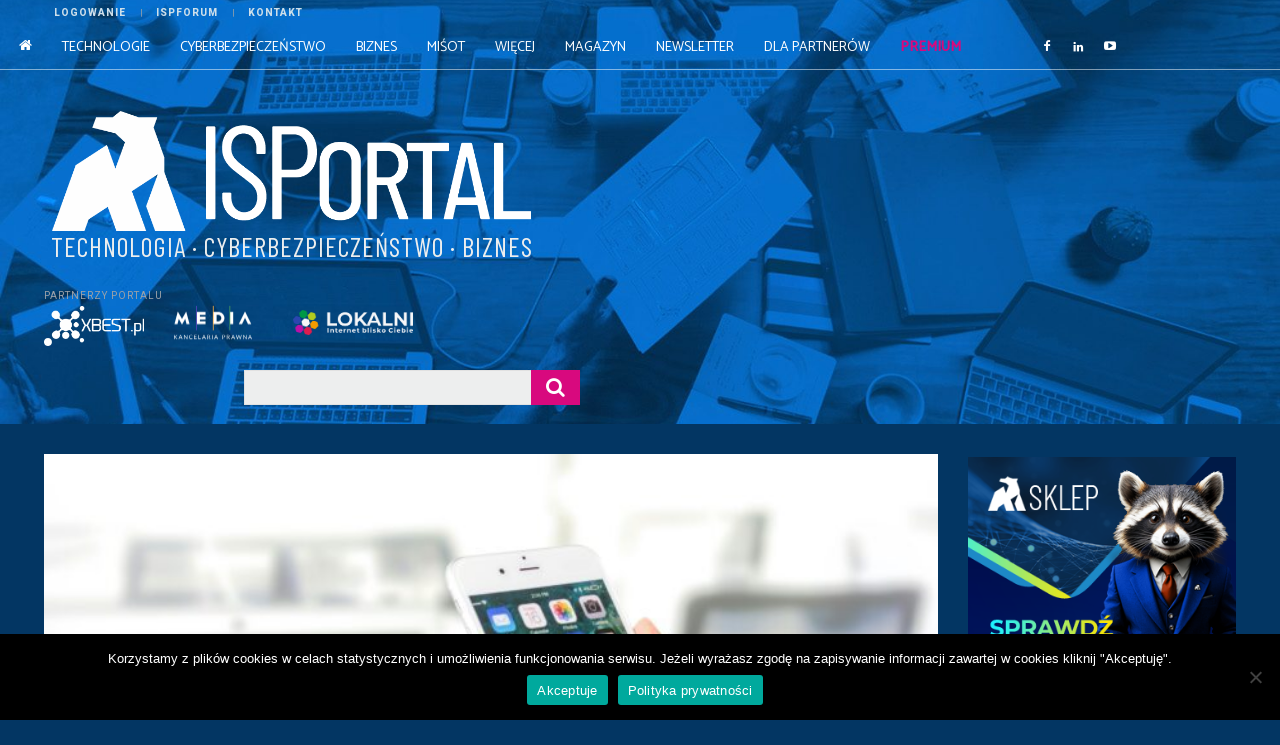

--- FILE ---
content_type: text/html; charset=UTF-8
request_url: https://isportal.pl/czy-apple-na-let-unfastened-zaprezentuje-funkcje-edycji-zdjec-oparta-na-ai/
body_size: 55220
content:
<!doctype html >
<html lang="pl-PL">
<head><style>img.lazy{min-height:1px}</style><link href="https://isportal.pl/wp-content/plugins/w3-total-cache/pub/js/lazyload.min.js" as="script">
    <meta charset="UTF-8" />
    <title>Czy Apple na Let Unfastened zaprezentuje funkcję edycji zdjęć opartą na AI? - ISPortal</title>
    <meta name="viewport" content="width=device-width, initial-scale=1.0">
    <link rel="pingback" href="https://isportal.pl/xmlrpc.php" />
    <script type="application/ld+json">
{
    "@context": "http://schema.org",
    "@type": "Article",
    "mainEntityOfPage": {
        "@type": "WebPage",
        "@id": "https://isportal.pl/czy-apple-na-let-unfastened-zaprezentuje-funkcje-edycji-zdjec-oparta-na-ai/"
    },
    "headline": "Czy Apple na Let Unfastened zaprezentuje funkcję edycji zdjęć opartą na AI?",
    "image": {
        "@type": "ImageObject",
        "url": "https://isportal.pl/wp-content/uploads/2024/06/pexels-wdnet-887751-scaled.jpg",
        "width": "auto",
        "height": "auto"
    },
    "datePublished": "2024-06-11T08:15:00+0200",
    "dateModified": "2024-06-11T13:18:29+0200",
    "author": {
        "@type": "Person",
        "name": "Klaudia Wojciechowska"
    },
    "publisher": {
        "@type": "Organization",
        "name": "ISPortal",
        "logo": {
            "@type": "ImageObject",
            "url": "https://isportal.pl/wp-content/uploads/2023/04/logo-portal-2023-2.png",
            "width": "auto",
            "height": "auto"
        }
    },
    "description": "\nApple ma pracować nad funkcją edycji zdjęć, która wykorzystuje sztuczną inteligencję. Możliwe, że zaprezentuj"
}
</script>
<meta name='robots' content='index, follow, max-image-preview:large, max-snippet:-1, max-video-preview:-1' />

<!-- Google Tag Manager for WordPress by gtm4wp.com -->
<script data-cfasync="false" data-pagespeed-no-defer>
	var gtm4wp_datalayer_name = "dataLayer";
	var dataLayer = dataLayer || [];
</script>
<!-- End Google Tag Manager for WordPress by gtm4wp.com --><link rel="icon" type="image/png" href="https://isportal.pl/wp-content/uploads/2021/09/fav-icon.png">
	<!-- This site is optimized with the Yoast SEO plugin v26.7 - https://yoast.com/wordpress/plugins/seo/ -->
	<meta name="description" content="Czy Apple na Let Unfastened zaprezentuje funkcję edycji zdjęć opartą na AI? ✅ ISPortal ✅ Najnowsze informacje zbranży telekomunikacyjnej" />
	<link rel="canonical" href="https://isportal.pl/czy-apple-na-let-unfastened-zaprezentuje-funkcje-edycji-zdjec-oparta-na-ai/" />
	<meta property="og:locale" content="pl_PL" />
	<meta property="og:type" content="article" />
	<meta property="og:title" content="Czy Apple na Let Unfastened zaprezentuje funkcję edycji zdjęć opartą na AI? - ISPortal" />
	<meta property="og:description" content="Czy Apple na Let Unfastened zaprezentuje funkcję edycji zdjęć opartą na AI? ✅ ISPortal ✅ Najnowsze informacje zbranży telekomunikacyjnej" />
	<meta property="og:url" content="https://isportal.pl/czy-apple-na-let-unfastened-zaprezentuje-funkcje-edycji-zdjec-oparta-na-ai/" />
	<meta property="og:site_name" content="ISPortal" />
	<meta property="article:published_time" content="2024-06-11T06:15:00+00:00" />
	<meta property="article:modified_time" content="2024-06-11T11:18:29+00:00" />
	<meta property="og:image" content="https://isportal.pl/wp-content/uploads/2024/06/pexels-wdnet-887751-scaled.jpg" />
	<meta property="og:image:width" content="2560" />
	<meta property="og:image:height" content="1707" />
	<meta property="og:image:type" content="image/jpeg" />
	<meta name="author" content="Klaudia Wojciechowska" />
	<meta name="twitter:card" content="summary_large_image" />
	<meta name="twitter:label1" content="Napisane przez" />
	<meta name="twitter:data1" content="Klaudia Wojciechowska" />
	<meta name="twitter:label2" content="Szacowany czas czytania" />
	<meta name="twitter:data2" content="2 minuty" />
	<!-- / Yoast SEO plugin. -->


<link rel='dns-prefetch' href='//fonts.googleapis.com' />
<link rel="alternate" type="application/rss+xml" title="ISPortal &raquo; Kanał z wpisami" href="https://isportal.pl/feed/" />
<link rel="alternate" type="application/rss+xml" title="ISPortal &raquo; Kanał z komentarzami" href="https://isportal.pl/comments/feed/" />
<link rel="alternate" type="application/rss+xml" title="ISPortal &raquo; Czy Apple na Let Unfastened zaprezentuje funkcję edycji zdjęć opartą na AI? Kanał z komentarzami" href="https://isportal.pl/czy-apple-na-let-unfastened-zaprezentuje-funkcje-edycji-zdjec-oparta-na-ai/feed/" />
<link rel="alternate" title="oEmbed (JSON)" type="application/json+oembed" href="https://isportal.pl/wp-json/oembed/1.0/embed?url=https%3A%2F%2Fisportal.pl%2Fczy-apple-na-let-unfastened-zaprezentuje-funkcje-edycji-zdjec-oparta-na-ai%2F" />
<link rel="alternate" title="oEmbed (XML)" type="text/xml+oembed" href="https://isportal.pl/wp-json/oembed/1.0/embed?url=https%3A%2F%2Fisportal.pl%2Fczy-apple-na-let-unfastened-zaprezentuje-funkcje-edycji-zdjec-oparta-na-ai%2F&#038;format=xml" />
<style id='wp-img-auto-sizes-contain-inline-css' type='text/css'>
img:is([sizes=auto i],[sizes^="auto," i]){contain-intrinsic-size:3000px 1500px}
/*# sourceURL=wp-img-auto-sizes-contain-inline-css */
</style>
<style id='wp-emoji-styles-inline-css' type='text/css'>

	img.wp-smiley, img.emoji {
		display: inline !important;
		border: none !important;
		box-shadow: none !important;
		height: 1em !important;
		width: 1em !important;
		margin: 0 0.07em !important;
		vertical-align: -0.1em !important;
		background: none !important;
		padding: 0 !important;
	}
/*# sourceURL=wp-emoji-styles-inline-css */
</style>
<style id='wp-block-library-inline-css' type='text/css'>
:root{--wp-block-synced-color:#7a00df;--wp-block-synced-color--rgb:122,0,223;--wp-bound-block-color:var(--wp-block-synced-color);--wp-editor-canvas-background:#ddd;--wp-admin-theme-color:#007cba;--wp-admin-theme-color--rgb:0,124,186;--wp-admin-theme-color-darker-10:#006ba1;--wp-admin-theme-color-darker-10--rgb:0,107,160.5;--wp-admin-theme-color-darker-20:#005a87;--wp-admin-theme-color-darker-20--rgb:0,90,135;--wp-admin-border-width-focus:2px}@media (min-resolution:192dpi){:root{--wp-admin-border-width-focus:1.5px}}.wp-element-button{cursor:pointer}:root .has-very-light-gray-background-color{background-color:#eee}:root .has-very-dark-gray-background-color{background-color:#313131}:root .has-very-light-gray-color{color:#eee}:root .has-very-dark-gray-color{color:#313131}:root .has-vivid-green-cyan-to-vivid-cyan-blue-gradient-background{background:linear-gradient(135deg,#00d084,#0693e3)}:root .has-purple-crush-gradient-background{background:linear-gradient(135deg,#34e2e4,#4721fb 50%,#ab1dfe)}:root .has-hazy-dawn-gradient-background{background:linear-gradient(135deg,#faaca8,#dad0ec)}:root .has-subdued-olive-gradient-background{background:linear-gradient(135deg,#fafae1,#67a671)}:root .has-atomic-cream-gradient-background{background:linear-gradient(135deg,#fdd79a,#004a59)}:root .has-nightshade-gradient-background{background:linear-gradient(135deg,#330968,#31cdcf)}:root .has-midnight-gradient-background{background:linear-gradient(135deg,#020381,#2874fc)}:root{--wp--preset--font-size--normal:16px;--wp--preset--font-size--huge:42px}.has-regular-font-size{font-size:1em}.has-larger-font-size{font-size:2.625em}.has-normal-font-size{font-size:var(--wp--preset--font-size--normal)}.has-huge-font-size{font-size:var(--wp--preset--font-size--huge)}.has-text-align-center{text-align:center}.has-text-align-left{text-align:left}.has-text-align-right{text-align:right}.has-fit-text{white-space:nowrap!important}#end-resizable-editor-section{display:none}.aligncenter{clear:both}.items-justified-left{justify-content:flex-start}.items-justified-center{justify-content:center}.items-justified-right{justify-content:flex-end}.items-justified-space-between{justify-content:space-between}.screen-reader-text{border:0;clip-path:inset(50%);height:1px;margin:-1px;overflow:hidden;padding:0;position:absolute;width:1px;word-wrap:normal!important}.screen-reader-text:focus{background-color:#ddd;clip-path:none;color:#444;display:block;font-size:1em;height:auto;left:5px;line-height:normal;padding:15px 23px 14px;text-decoration:none;top:5px;width:auto;z-index:100000}html :where(.has-border-color){border-style:solid}html :where([style*=border-top-color]){border-top-style:solid}html :where([style*=border-right-color]){border-right-style:solid}html :where([style*=border-bottom-color]){border-bottom-style:solid}html :where([style*=border-left-color]){border-left-style:solid}html :where([style*=border-width]){border-style:solid}html :where([style*=border-top-width]){border-top-style:solid}html :where([style*=border-right-width]){border-right-style:solid}html :where([style*=border-bottom-width]){border-bottom-style:solid}html :where([style*=border-left-width]){border-left-style:solid}html :where(img[class*=wp-image-]){height:auto;max-width:100%}:where(figure){margin:0 0 1em}html :where(.is-position-sticky){--wp-admin--admin-bar--position-offset:var(--wp-admin--admin-bar--height,0px)}@media screen and (max-width:600px){html :where(.is-position-sticky){--wp-admin--admin-bar--position-offset:0px}}

/*# sourceURL=wp-block-library-inline-css */
</style><style id='wp-block-heading-inline-css' type='text/css'>
h1:where(.wp-block-heading).has-background,h2:where(.wp-block-heading).has-background,h3:where(.wp-block-heading).has-background,h4:where(.wp-block-heading).has-background,h5:where(.wp-block-heading).has-background,h6:where(.wp-block-heading).has-background{padding:1.25em 2.375em}h1.has-text-align-left[style*=writing-mode]:where([style*=vertical-lr]),h1.has-text-align-right[style*=writing-mode]:where([style*=vertical-rl]),h2.has-text-align-left[style*=writing-mode]:where([style*=vertical-lr]),h2.has-text-align-right[style*=writing-mode]:where([style*=vertical-rl]),h3.has-text-align-left[style*=writing-mode]:where([style*=vertical-lr]),h3.has-text-align-right[style*=writing-mode]:where([style*=vertical-rl]),h4.has-text-align-left[style*=writing-mode]:where([style*=vertical-lr]),h4.has-text-align-right[style*=writing-mode]:where([style*=vertical-rl]),h5.has-text-align-left[style*=writing-mode]:where([style*=vertical-lr]),h5.has-text-align-right[style*=writing-mode]:where([style*=vertical-rl]),h6.has-text-align-left[style*=writing-mode]:where([style*=vertical-lr]),h6.has-text-align-right[style*=writing-mode]:where([style*=vertical-rl]){rotate:180deg}
/*# sourceURL=https://isportal.pl/wp-includes/blocks/heading/style.min.css */
</style>
<style id='wp-block-image-inline-css' type='text/css'>
.wp-block-image>a,.wp-block-image>figure>a{display:inline-block}.wp-block-image img{box-sizing:border-box;height:auto;max-width:100%;vertical-align:bottom}@media not (prefers-reduced-motion){.wp-block-image img.hide{visibility:hidden}.wp-block-image img.show{animation:show-content-image .4s}}.wp-block-image[style*=border-radius] img,.wp-block-image[style*=border-radius]>a{border-radius:inherit}.wp-block-image.has-custom-border img{box-sizing:border-box}.wp-block-image.aligncenter{text-align:center}.wp-block-image.alignfull>a,.wp-block-image.alignwide>a{width:100%}.wp-block-image.alignfull img,.wp-block-image.alignwide img{height:auto;width:100%}.wp-block-image .aligncenter,.wp-block-image .alignleft,.wp-block-image .alignright,.wp-block-image.aligncenter,.wp-block-image.alignleft,.wp-block-image.alignright{display:table}.wp-block-image .aligncenter>figcaption,.wp-block-image .alignleft>figcaption,.wp-block-image .alignright>figcaption,.wp-block-image.aligncenter>figcaption,.wp-block-image.alignleft>figcaption,.wp-block-image.alignright>figcaption{caption-side:bottom;display:table-caption}.wp-block-image .alignleft{float:left;margin:.5em 1em .5em 0}.wp-block-image .alignright{float:right;margin:.5em 0 .5em 1em}.wp-block-image .aligncenter{margin-left:auto;margin-right:auto}.wp-block-image :where(figcaption){margin-bottom:1em;margin-top:.5em}.wp-block-image.is-style-circle-mask img{border-radius:9999px}@supports ((-webkit-mask-image:none) or (mask-image:none)) or (-webkit-mask-image:none){.wp-block-image.is-style-circle-mask img{border-radius:0;-webkit-mask-image:url('data:image/svg+xml;utf8,<svg viewBox="0 0 100 100" xmlns="http://www.w3.org/2000/svg"><circle cx="50" cy="50" r="50"/></svg>');mask-image:url('data:image/svg+xml;utf8,<svg viewBox="0 0 100 100" xmlns="http://www.w3.org/2000/svg"><circle cx="50" cy="50" r="50"/></svg>');mask-mode:alpha;-webkit-mask-position:center;mask-position:center;-webkit-mask-repeat:no-repeat;mask-repeat:no-repeat;-webkit-mask-size:contain;mask-size:contain}}:root :where(.wp-block-image.is-style-rounded img,.wp-block-image .is-style-rounded img){border-radius:9999px}.wp-block-image figure{margin:0}.wp-lightbox-container{display:flex;flex-direction:column;position:relative}.wp-lightbox-container img{cursor:zoom-in}.wp-lightbox-container img:hover+button{opacity:1}.wp-lightbox-container button{align-items:center;backdrop-filter:blur(16px) saturate(180%);background-color:#5a5a5a40;border:none;border-radius:4px;cursor:zoom-in;display:flex;height:20px;justify-content:center;opacity:0;padding:0;position:absolute;right:16px;text-align:center;top:16px;width:20px;z-index:100}@media not (prefers-reduced-motion){.wp-lightbox-container button{transition:opacity .2s ease}}.wp-lightbox-container button:focus-visible{outline:3px auto #5a5a5a40;outline:3px auto -webkit-focus-ring-color;outline-offset:3px}.wp-lightbox-container button:hover{cursor:pointer;opacity:1}.wp-lightbox-container button:focus{opacity:1}.wp-lightbox-container button:focus,.wp-lightbox-container button:hover,.wp-lightbox-container button:not(:hover):not(:active):not(.has-background){background-color:#5a5a5a40;border:none}.wp-lightbox-overlay{box-sizing:border-box;cursor:zoom-out;height:100vh;left:0;overflow:hidden;position:fixed;top:0;visibility:hidden;width:100%;z-index:100000}.wp-lightbox-overlay .close-button{align-items:center;cursor:pointer;display:flex;justify-content:center;min-height:40px;min-width:40px;padding:0;position:absolute;right:calc(env(safe-area-inset-right) + 16px);top:calc(env(safe-area-inset-top) + 16px);z-index:5000000}.wp-lightbox-overlay .close-button:focus,.wp-lightbox-overlay .close-button:hover,.wp-lightbox-overlay .close-button:not(:hover):not(:active):not(.has-background){background:none;border:none}.wp-lightbox-overlay .lightbox-image-container{height:var(--wp--lightbox-container-height);left:50%;overflow:hidden;position:absolute;top:50%;transform:translate(-50%,-50%);transform-origin:top left;width:var(--wp--lightbox-container-width);z-index:9999999999}.wp-lightbox-overlay .wp-block-image{align-items:center;box-sizing:border-box;display:flex;height:100%;justify-content:center;margin:0;position:relative;transform-origin:0 0;width:100%;z-index:3000000}.wp-lightbox-overlay .wp-block-image img{height:var(--wp--lightbox-image-height);min-height:var(--wp--lightbox-image-height);min-width:var(--wp--lightbox-image-width);width:var(--wp--lightbox-image-width)}.wp-lightbox-overlay .wp-block-image figcaption{display:none}.wp-lightbox-overlay button{background:none;border:none}.wp-lightbox-overlay .scrim{background-color:#fff;height:100%;opacity:.9;position:absolute;width:100%;z-index:2000000}.wp-lightbox-overlay.active{visibility:visible}@media not (prefers-reduced-motion){.wp-lightbox-overlay.active{animation:turn-on-visibility .25s both}.wp-lightbox-overlay.active img{animation:turn-on-visibility .35s both}.wp-lightbox-overlay.show-closing-animation:not(.active){animation:turn-off-visibility .35s both}.wp-lightbox-overlay.show-closing-animation:not(.active) img{animation:turn-off-visibility .25s both}.wp-lightbox-overlay.zoom.active{animation:none;opacity:1;visibility:visible}.wp-lightbox-overlay.zoom.active .lightbox-image-container{animation:lightbox-zoom-in .4s}.wp-lightbox-overlay.zoom.active .lightbox-image-container img{animation:none}.wp-lightbox-overlay.zoom.active .scrim{animation:turn-on-visibility .4s forwards}.wp-lightbox-overlay.zoom.show-closing-animation:not(.active){animation:none}.wp-lightbox-overlay.zoom.show-closing-animation:not(.active) .lightbox-image-container{animation:lightbox-zoom-out .4s}.wp-lightbox-overlay.zoom.show-closing-animation:not(.active) .lightbox-image-container img{animation:none}.wp-lightbox-overlay.zoom.show-closing-animation:not(.active) .scrim{animation:turn-off-visibility .4s forwards}}@keyframes show-content-image{0%{visibility:hidden}99%{visibility:hidden}to{visibility:visible}}@keyframes turn-on-visibility{0%{opacity:0}to{opacity:1}}@keyframes turn-off-visibility{0%{opacity:1;visibility:visible}99%{opacity:0;visibility:visible}to{opacity:0;visibility:hidden}}@keyframes lightbox-zoom-in{0%{transform:translate(calc((-100vw + var(--wp--lightbox-scrollbar-width))/2 + var(--wp--lightbox-initial-left-position)),calc(-50vh + var(--wp--lightbox-initial-top-position))) scale(var(--wp--lightbox-scale))}to{transform:translate(-50%,-50%) scale(1)}}@keyframes lightbox-zoom-out{0%{transform:translate(-50%,-50%) scale(1);visibility:visible}99%{visibility:visible}to{transform:translate(calc((-100vw + var(--wp--lightbox-scrollbar-width))/2 + var(--wp--lightbox-initial-left-position)),calc(-50vh + var(--wp--lightbox-initial-top-position))) scale(var(--wp--lightbox-scale));visibility:hidden}}
/*# sourceURL=https://isportal.pl/wp-includes/blocks/image/style.min.css */
</style>
<style id='wp-block-paragraph-inline-css' type='text/css'>
.is-small-text{font-size:.875em}.is-regular-text{font-size:1em}.is-large-text{font-size:2.25em}.is-larger-text{font-size:3em}.has-drop-cap:not(:focus):first-letter{float:left;font-size:8.4em;font-style:normal;font-weight:100;line-height:.68;margin:.05em .1em 0 0;text-transform:uppercase}body.rtl .has-drop-cap:not(:focus):first-letter{float:none;margin-left:.1em}p.has-drop-cap.has-background{overflow:hidden}:root :where(p.has-background){padding:1.25em 2.375em}:where(p.has-text-color:not(.has-link-color)) a{color:inherit}p.has-text-align-left[style*="writing-mode:vertical-lr"],p.has-text-align-right[style*="writing-mode:vertical-rl"]{rotate:180deg}
/*# sourceURL=https://isportal.pl/wp-includes/blocks/paragraph/style.min.css */
</style>
<style id='global-styles-inline-css' type='text/css'>
:root{--wp--preset--aspect-ratio--square: 1;--wp--preset--aspect-ratio--4-3: 4/3;--wp--preset--aspect-ratio--3-4: 3/4;--wp--preset--aspect-ratio--3-2: 3/2;--wp--preset--aspect-ratio--2-3: 2/3;--wp--preset--aspect-ratio--16-9: 16/9;--wp--preset--aspect-ratio--9-16: 9/16;--wp--preset--color--black: #000000;--wp--preset--color--cyan-bluish-gray: #abb8c3;--wp--preset--color--white: #ffffff;--wp--preset--color--pale-pink: #f78da7;--wp--preset--color--vivid-red: #cf2e2e;--wp--preset--color--luminous-vivid-orange: #ff6900;--wp--preset--color--luminous-vivid-amber: #fcb900;--wp--preset--color--light-green-cyan: #7bdcb5;--wp--preset--color--vivid-green-cyan: #00d084;--wp--preset--color--pale-cyan-blue: #8ed1fc;--wp--preset--color--vivid-cyan-blue: #0693e3;--wp--preset--color--vivid-purple: #9b51e0;--wp--preset--gradient--vivid-cyan-blue-to-vivid-purple: linear-gradient(135deg,rgb(6,147,227) 0%,rgb(155,81,224) 100%);--wp--preset--gradient--light-green-cyan-to-vivid-green-cyan: linear-gradient(135deg,rgb(122,220,180) 0%,rgb(0,208,130) 100%);--wp--preset--gradient--luminous-vivid-amber-to-luminous-vivid-orange: linear-gradient(135deg,rgb(252,185,0) 0%,rgb(255,105,0) 100%);--wp--preset--gradient--luminous-vivid-orange-to-vivid-red: linear-gradient(135deg,rgb(255,105,0) 0%,rgb(207,46,46) 100%);--wp--preset--gradient--very-light-gray-to-cyan-bluish-gray: linear-gradient(135deg,rgb(238,238,238) 0%,rgb(169,184,195) 100%);--wp--preset--gradient--cool-to-warm-spectrum: linear-gradient(135deg,rgb(74,234,220) 0%,rgb(151,120,209) 20%,rgb(207,42,186) 40%,rgb(238,44,130) 60%,rgb(251,105,98) 80%,rgb(254,248,76) 100%);--wp--preset--gradient--blush-light-purple: linear-gradient(135deg,rgb(255,206,236) 0%,rgb(152,150,240) 100%);--wp--preset--gradient--blush-bordeaux: linear-gradient(135deg,rgb(254,205,165) 0%,rgb(254,45,45) 50%,rgb(107,0,62) 100%);--wp--preset--gradient--luminous-dusk: linear-gradient(135deg,rgb(255,203,112) 0%,rgb(199,81,192) 50%,rgb(65,88,208) 100%);--wp--preset--gradient--pale-ocean: linear-gradient(135deg,rgb(255,245,203) 0%,rgb(182,227,212) 50%,rgb(51,167,181) 100%);--wp--preset--gradient--electric-grass: linear-gradient(135deg,rgb(202,248,128) 0%,rgb(113,206,126) 100%);--wp--preset--gradient--midnight: linear-gradient(135deg,rgb(2,3,129) 0%,rgb(40,116,252) 100%);--wp--preset--font-size--small: 11px;--wp--preset--font-size--medium: 20px;--wp--preset--font-size--large: 32px;--wp--preset--font-size--x-large: 42px;--wp--preset--font-size--regular: 15px;--wp--preset--font-size--larger: 50px;--wp--preset--spacing--20: 0.44rem;--wp--preset--spacing--30: 0.67rem;--wp--preset--spacing--40: 1rem;--wp--preset--spacing--50: 1.5rem;--wp--preset--spacing--60: 2.25rem;--wp--preset--spacing--70: 3.38rem;--wp--preset--spacing--80: 5.06rem;--wp--preset--shadow--natural: 6px 6px 9px rgba(0, 0, 0, 0.2);--wp--preset--shadow--deep: 12px 12px 50px rgba(0, 0, 0, 0.4);--wp--preset--shadow--sharp: 6px 6px 0px rgba(0, 0, 0, 0.2);--wp--preset--shadow--outlined: 6px 6px 0px -3px rgb(255, 255, 255), 6px 6px rgb(0, 0, 0);--wp--preset--shadow--crisp: 6px 6px 0px rgb(0, 0, 0);}:where(.is-layout-flex){gap: 0.5em;}:where(.is-layout-grid){gap: 0.5em;}body .is-layout-flex{display: flex;}.is-layout-flex{flex-wrap: wrap;align-items: center;}.is-layout-flex > :is(*, div){margin: 0;}body .is-layout-grid{display: grid;}.is-layout-grid > :is(*, div){margin: 0;}:where(.wp-block-columns.is-layout-flex){gap: 2em;}:where(.wp-block-columns.is-layout-grid){gap: 2em;}:where(.wp-block-post-template.is-layout-flex){gap: 1.25em;}:where(.wp-block-post-template.is-layout-grid){gap: 1.25em;}.has-black-color{color: var(--wp--preset--color--black) !important;}.has-cyan-bluish-gray-color{color: var(--wp--preset--color--cyan-bluish-gray) !important;}.has-white-color{color: var(--wp--preset--color--white) !important;}.has-pale-pink-color{color: var(--wp--preset--color--pale-pink) !important;}.has-vivid-red-color{color: var(--wp--preset--color--vivid-red) !important;}.has-luminous-vivid-orange-color{color: var(--wp--preset--color--luminous-vivid-orange) !important;}.has-luminous-vivid-amber-color{color: var(--wp--preset--color--luminous-vivid-amber) !important;}.has-light-green-cyan-color{color: var(--wp--preset--color--light-green-cyan) !important;}.has-vivid-green-cyan-color{color: var(--wp--preset--color--vivid-green-cyan) !important;}.has-pale-cyan-blue-color{color: var(--wp--preset--color--pale-cyan-blue) !important;}.has-vivid-cyan-blue-color{color: var(--wp--preset--color--vivid-cyan-blue) !important;}.has-vivid-purple-color{color: var(--wp--preset--color--vivid-purple) !important;}.has-black-background-color{background-color: var(--wp--preset--color--black) !important;}.has-cyan-bluish-gray-background-color{background-color: var(--wp--preset--color--cyan-bluish-gray) !important;}.has-white-background-color{background-color: var(--wp--preset--color--white) !important;}.has-pale-pink-background-color{background-color: var(--wp--preset--color--pale-pink) !important;}.has-vivid-red-background-color{background-color: var(--wp--preset--color--vivid-red) !important;}.has-luminous-vivid-orange-background-color{background-color: var(--wp--preset--color--luminous-vivid-orange) !important;}.has-luminous-vivid-amber-background-color{background-color: var(--wp--preset--color--luminous-vivid-amber) !important;}.has-light-green-cyan-background-color{background-color: var(--wp--preset--color--light-green-cyan) !important;}.has-vivid-green-cyan-background-color{background-color: var(--wp--preset--color--vivid-green-cyan) !important;}.has-pale-cyan-blue-background-color{background-color: var(--wp--preset--color--pale-cyan-blue) !important;}.has-vivid-cyan-blue-background-color{background-color: var(--wp--preset--color--vivid-cyan-blue) !important;}.has-vivid-purple-background-color{background-color: var(--wp--preset--color--vivid-purple) !important;}.has-black-border-color{border-color: var(--wp--preset--color--black) !important;}.has-cyan-bluish-gray-border-color{border-color: var(--wp--preset--color--cyan-bluish-gray) !important;}.has-white-border-color{border-color: var(--wp--preset--color--white) !important;}.has-pale-pink-border-color{border-color: var(--wp--preset--color--pale-pink) !important;}.has-vivid-red-border-color{border-color: var(--wp--preset--color--vivid-red) !important;}.has-luminous-vivid-orange-border-color{border-color: var(--wp--preset--color--luminous-vivid-orange) !important;}.has-luminous-vivid-amber-border-color{border-color: var(--wp--preset--color--luminous-vivid-amber) !important;}.has-light-green-cyan-border-color{border-color: var(--wp--preset--color--light-green-cyan) !important;}.has-vivid-green-cyan-border-color{border-color: var(--wp--preset--color--vivid-green-cyan) !important;}.has-pale-cyan-blue-border-color{border-color: var(--wp--preset--color--pale-cyan-blue) !important;}.has-vivid-cyan-blue-border-color{border-color: var(--wp--preset--color--vivid-cyan-blue) !important;}.has-vivid-purple-border-color{border-color: var(--wp--preset--color--vivid-purple) !important;}.has-vivid-cyan-blue-to-vivid-purple-gradient-background{background: var(--wp--preset--gradient--vivid-cyan-blue-to-vivid-purple) !important;}.has-light-green-cyan-to-vivid-green-cyan-gradient-background{background: var(--wp--preset--gradient--light-green-cyan-to-vivid-green-cyan) !important;}.has-luminous-vivid-amber-to-luminous-vivid-orange-gradient-background{background: var(--wp--preset--gradient--luminous-vivid-amber-to-luminous-vivid-orange) !important;}.has-luminous-vivid-orange-to-vivid-red-gradient-background{background: var(--wp--preset--gradient--luminous-vivid-orange-to-vivid-red) !important;}.has-very-light-gray-to-cyan-bluish-gray-gradient-background{background: var(--wp--preset--gradient--very-light-gray-to-cyan-bluish-gray) !important;}.has-cool-to-warm-spectrum-gradient-background{background: var(--wp--preset--gradient--cool-to-warm-spectrum) !important;}.has-blush-light-purple-gradient-background{background: var(--wp--preset--gradient--blush-light-purple) !important;}.has-blush-bordeaux-gradient-background{background: var(--wp--preset--gradient--blush-bordeaux) !important;}.has-luminous-dusk-gradient-background{background: var(--wp--preset--gradient--luminous-dusk) !important;}.has-pale-ocean-gradient-background{background: var(--wp--preset--gradient--pale-ocean) !important;}.has-electric-grass-gradient-background{background: var(--wp--preset--gradient--electric-grass) !important;}.has-midnight-gradient-background{background: var(--wp--preset--gradient--midnight) !important;}.has-small-font-size{font-size: var(--wp--preset--font-size--small) !important;}.has-medium-font-size{font-size: var(--wp--preset--font-size--medium) !important;}.has-large-font-size{font-size: var(--wp--preset--font-size--large) !important;}.has-x-large-font-size{font-size: var(--wp--preset--font-size--x-large) !important;}
/*# sourceURL=global-styles-inline-css */
</style>

<style id='classic-theme-styles-inline-css' type='text/css'>
/*! This file is auto-generated */
.wp-block-button__link{color:#fff;background-color:#32373c;border-radius:9999px;box-shadow:none;text-decoration:none;padding:calc(.667em + 2px) calc(1.333em + 2px);font-size:1.125em}.wp-block-file__button{background:#32373c;color:#fff;text-decoration:none}
/*# sourceURL=/wp-includes/css/classic-themes.min.css */
</style>
<link rel='stylesheet' id='mpp_gutenberg-css' href='https://isportal.pl/wp-content/plugins/metronet-profile-picture/dist/blocks.style.build.css?ver=2.6.3' type='text/css' media='all' />
<link rel='stylesheet' id='auth0-widget-css' href='https://isportal.pl/wp-content/plugins/auth0/assets/css/main.css?ver=4.6.2' type='text/css' media='all' />
<link rel='stylesheet' id='cookie-notice-front-css' href='https://isportal.pl/wp-content/plugins/cookie-notice/css/front.min.css?ver=2.5.11' type='text/css' media='all' />
<link rel='stylesheet' id='td-plugin-multi-purpose-css' href='https://isportal.pl/wp-content/plugins/td-composer/td-multi-purpose/style.css?ver=6e115e4f3fd55dfd38f44cc142869bd1' type='text/css' media='all' />
<link rel='stylesheet' id='google-fonts-style-css' href='https://fonts.googleapis.com/css?family=Roboto%3A400%2C500%2C700%7COpen+Sans%3A400%2C600%2C700%7CRoboto%3A800%2C400%2C300%2C500%7CCatamaran%3A500%2C400%2C300%7CMontserrat%3A400%7COswald%3A300%2C400%7CBarlow+Condensed%3A400%2C600%7CBarlow%3A400%7CRoboto+Condensed%3A400&#038;display=swap&#038;ver=12.6.3' type='text/css' media='all' />
<link rel='stylesheet' id='chld_thm_cfg_parent-css' href='https://isportal.pl/wp-content/themes/Newspaper-tf/Newspaper/style.css?ver=86f8f8a6bd1e7c8bcfc349c8021ef069' type='text/css' media='all' />
<link rel='stylesheet' id='font_awesome-css' href='https://isportal.pl/wp-content/plugins/td-composer/assets/fonts/font-awesome/font-awesome.css?ver=6e115e4f3fd55dfd38f44cc142869bd1' type='text/css' media='all' />
<link rel='stylesheet' id='td-theme-css' href='https://isportal.pl/wp-content/themes/Newspaper-tfNewspaper-child/style.css?ver=12.6.1.1699363985' type='text/css' media='all' />
<style id='td-theme-inline-css' type='text/css'>@media (max-width:767px){.td-header-desktop-wrap{display:none}}@media (min-width:767px){.td-header-mobile-wrap{display:none}}</style>
<link rel='stylesheet' id='td-legacy-framework-front-style-css' href='https://isportal.pl/wp-content/plugins/td-composer/legacy/Newspaper/assets/css/td_legacy_main.css?ver=6e115e4f3fd55dfd38f44cc142869bd1' type='text/css' media='all' />
<link rel='stylesheet' id='tdb_style_cloud_templates_front-css' href='https://isportal.pl/wp-content/plugins/td-cloud-library/assets/css/tdb_main.css?ver=6cc04771d778c6f460cf525df52258a3' type='text/css' media='all' />
<script type="text/javascript" src="https://isportal.pl/wp-includes/js/jquery/jquery.min.js?ver=3.7.1" id="jquery-core-js"></script>
<script type="text/javascript" src="https://isportal.pl/wp-includes/js/jquery/jquery-migrate.min.js?ver=3.4.1" id="jquery-migrate-js"></script>
<script type="text/javascript" id="cookie-notice-front-js-before">
/* <![CDATA[ */
var cnArgs = {"ajaxUrl":"https:\/\/isportal.pl\/wp-admin\/admin-ajax.php","nonce":"ec64a0397d","hideEffect":"fade","position":"bottom","onScroll":false,"onScrollOffset":100,"onClick":false,"cookieName":"cookie_notice_accepted","cookieTime":604800,"cookieTimeRejected":2592000,"globalCookie":false,"redirection":false,"cache":true,"revokeCookies":false,"revokeCookiesOpt":"automatic"};

//# sourceURL=cookie-notice-front-js-before
/* ]]> */
</script>
<script type="text/javascript" src="https://isportal.pl/wp-content/plugins/cookie-notice/js/front.min.js?ver=2.5.11" id="cookie-notice-front-js"></script>
<link rel="https://api.w.org/" href="https://isportal.pl/wp-json/" /><link rel="alternate" title="JSON" type="application/json" href="https://isportal.pl/wp-json/wp/v2/posts/75464" /><link rel="EditURI" type="application/rsd+xml" title="RSD" href="https://isportal.pl/xmlrpc.php?rsd" />

<link rel='shortlink' href='https://isportal.pl/?p=75464' />

<!-- Google Tag Manager for WordPress by gtm4wp.com -->
<!-- GTM Container placement set to automatic -->
<script data-cfasync="false" data-pagespeed-no-defer>
	var dataLayer_content = {"pagePostType":"post","pagePostType2":"single-post","pageCategory":["ai","nowosci","technologie"],"pagePostAuthor":"Klaudia Wojciechowska"};
	dataLayer.push( dataLayer_content );
</script>
<script data-cfasync="false" data-pagespeed-no-defer>
(function(w,d,s,l,i){w[l]=w[l]||[];w[l].push({'gtm.start':
new Date().getTime(),event:'gtm.js'});var f=d.getElementsByTagName(s)[0],
j=d.createElement(s),dl=l!='dataLayer'?'&l='+l:'';j.async=true;j.src=
'//www.googletagmanager.com/gtm.js?id='+i+dl;f.parentNode.insertBefore(j,f);
})(window,document,'script','dataLayer','GTM-W6CT6CR');
</script>
<!-- End Google Tag Manager for WordPress by gtm4wp.com -->    <script>
        // te funkcje muszą być obecne
        function setCookie(name, value, minutes) {
            let expires = "";
            if (minutes) {
                let date = new Date();
                date.setTime(date.getTime() + (minutes * 60 * 1000));
                expires = "; expires=" + date.toUTCString();
            }
            document.cookie = name + "=" + (value || "") + expires + "; path=/";
        }

        function getCookie(name) {
            let cookies = document.cookie.split('; ').reduce((acc, cookie) => {
                let [key, value] = cookie.split('=');
                acc[key] = decodeURIComponent(value);
                return acc;
            }, {});
            return cookies[name] || null;
        }

        function send_login_event_to_gtm() {
	    if (window.dataLayer && getCookie('loginAction') == 'true') {
		dataLayer.push({
			'event': 'logowanie', 
			'page': window.location.href
		});
		setCookie('loginAction', 'false', 10)
	    }
        }
        send_login_event_to_gtm();

    </script>
        <script>
        window.tdb_global_vars = {"wpRestUrl":"https:\/\/isportal.pl\/wp-json\/","permalinkStructure":"\/%postname%\/"};
        window.tdb_p_autoload_vars = {"isAjax":false,"isAdminBarShowing":false,"autoloadScrollPercent":50,"postAutoloadStatus":"off","origPostEditUrl":null};
    </script>
    
    <style id="tdb-global-colors">:root{--tt-accent-color:#E4A41E;--tt-hover:#504BDC;--tt-gray-dark:#777777;--tt-extra-color:#f4f4f4;--tt-primary-color:#000000;--lc-contrast-co1:#ffd988;--lc-contrast-co2:#f5ad5f;--lc-white:#FFFFFF;--lc-lgrey:#EDEEEE;--lc-lgrey-c1:#cedfea;--lc-mgrey:#C1C6CA;--lc-primary:#48b0f2;--lc-lprimary:#94d5ff;--lc-dprimary:#007ac8;--lc-black:#18242c;--lc-greyish:#EEF0F4;--lc-dark-blue:#0F4A71;--lc-dark-grey:#969FA4;--lc-darker-blue:#0D3A55;--doc-custom-color-1:#3A454E;--doc-custom-color-2:#2CC8B3;--doc-custom-color-3:#9BA1A8;--doc-custom-color-4:#EFF3F4;--doc-custom-color-5:#F7F9F9}</style>
	
    <style id="tdb-global-fonts">
        :root {--tt-secondary: Merriweather;--tt-extra: Red Hat Display;--tt-primary-font: Epilogue;--sans-serif: Barlow;--serif: Faustina;--doc-global-font-1: Outfit;}
    </style>
    
<script id="mcjs">!function(c,h,i,m,p){m=c.createElement(h),p=c.getElementsByTagName(h)[0],m.async=1,m.src=i,p.parentNode.insertBefore(m,p)}(document,"script","https://chimpstatic.com/mcjs-connected/js/users/874405552cf1edce22a53fcdf/e41b78b6d1867a11c5496fd50.js");</script>

<!-- Schema & Structured Data For WP v1.54.1 - -->
<script type="application/ld+json" class="saswp-schema-markup-output">
[{"@context":"https:\/\/schema.org\/","@type":"BreadcrumbList","@id":"https:\/\/isportal.pl\/czy-apple-na-let-unfastened-zaprezentuje-funkcje-edycji-zdjec-oparta-na-ai\/#breadcrumb","itemListElement":[{"@type":"ListItem","position":1,"item":{"@id":"https:\/\/isportal.pl","name":"ISPortal"}},{"@type":"ListItem","position":2,"item":{"@id":"https:\/\/isportal.pl\/czy-apple-na-let-unfastened-zaprezentuje-funkcje-edycji-zdjec-oparta-na-ai\/","name":"Czy Apple na Let Unfastened zaprezentuje funkcj\u0119 edycji zdj\u0119\u0107 opart\u0105 na AI?"}}]},

{"@context":"https:\/\/schema.org\/","@type":"Article","@id":"https:\/\/isportal.pl\/czy-apple-na-let-unfastened-zaprezentuje-funkcje-edycji-zdjec-oparta-na-ai\/#Article","url":"https:\/\/isportal.pl\/czy-apple-na-let-unfastened-zaprezentuje-funkcje-edycji-zdjec-oparta-na-ai\/","inLanguage":"pl-PL","mainEntityOfPage":"https:\/\/isportal.pl\/czy-apple-na-let-unfastened-zaprezentuje-funkcje-edycji-zdjec-oparta-na-ai\/","headline":"Czy Apple na Let Unfastened zaprezentuje funkcj\u0119 edycji zdj\u0119\u0107 opart\u0105 na AI?","description":"Apple ma pracowa\u0107 nad funkcj\u0105 edycji zdj\u0119\u0107, kt\u00f3ra wykorzystuje sztuczn\u0105 inteligencj\u0119. Mo\u017cliwe, \u017ce zaprezentuje j\u0105 na wydarzeniu Let Unfastened wraz z pokazem nowych modeli modele iPada Air i iPada Professional. AppleInsider publikuje raport, w kt\u00f3rym informuje, \u017ce Apple pracuje nad funkcj\u0105 opart\u0105 na sztucznej inteligencji. Nazywa\u0107 ma si\u0119 \u201eClear Up\u201d. To spos\u00f3b edycji zdj\u0119\u0107 na","articleBody":"Apple ma pracowa\u0107 nad funkcj\u0105 edycji zdj\u0119\u0107, kt\u00f3ra wykorzystuje sztuczn\u0105 inteligencj\u0119. Mo\u017cliwe, \u017ce zaprezentuje j\u0105 na wydarzeniu Let Unfastened wraz z pokazem nowych modeli modele iPada Air i iPada Professional.    AppleInsider publikuje raport, w kt\u00f3rym informuje, \u017ce Apple pracuje nad funkcj\u0105 opart\u0105 na sztucznej inteligencji. Nazywa\u0107 ma si\u0119 \u201eClear Up\u201d. To spos\u00f3b edycji zdj\u0119\u0107 na poziomie Photoshopa z wykorzystaniem sztucznej inteligencji.    Funkcja ma obecnie przechodzi\u0107 wewn\u0119trzne testy, a finalnie trafi\u0107 do wewn\u0119trznej aplikacji Zdj\u0119cia. Pojawi si\u0119 na systemie macOS 15. Nie wiadomo, czy trafi r\u00f3wnie\u017c do iOS 18 i iPadOS 18.    W funkcji dost\u0119pne b\u0119d\u0105 trzy opcje:- Dostosuj,- Filtruj,- Przytnij.    Czyszczenie z wykorzystaniem AI b\u0119dzie elementem funcji Dostosuj. B\u0119dzie umo\u017cliwia\u0142o usuwanie obiekt\u00f3w t\u0142a z cz\u0119\u015bci zaznaczanej przy u\u017cyciu P\u0119dzla. Podobne narz\u0119dzie znajduje si\u0119 w smartfonach Google Pixel.    Prezentacja nowo\u015bci od Apple na Let Unfastened    Nowo\u015bci od Apple maja by\u0107 zaprezentowane na wydarzeniu Let Unfastened. To tak firma zaprezentuje nowe modele iPada Air i iPada Professional oraz nowy Apple Pencil. Mo\u017cliwe, \u017ce w tym samym miejscu i czasie wyjawi plany dotycz\u0105ce funkcji \u201eClear Up\u201d.    Apple wprowadzi\u0107 ma na rynek tak\u017ce nowego iPada Professional z chipsetem M4. B\u0119dzie wyposa\u017cony w silnik neuronowy obs\u0142uguj\u0105cy funkcje sztucznej inteligencji. Prawdopodobnie edycja zdj\u0119\u0107 oparta o AI pojawi si\u0119 ju\u017c na nim.    Przecieki m\u00f3wi\u0105, \u017ce Let Unfastened stanie si\u0119 dla Apple platform\u0105 do prezentacji nowo\u015bci opartych na sztucznej inteligencji, kt\u00f3re zostan\u0105 wprowadzone jeszcze w 2024 r.    \u0179r\u00f3d\u0142o: rapduma.pl","keywords":"","datePublished":"2024-06-11T08:15:00+02:00","dateModified":"2024-06-11T13:18:29+02:00","author":{"@type":"Person","name":"Klaudia Wojciechowska","description":"Redaktorka ISPortal i ISProfessional. Dziennikarka telewizji lokalnego operatora telekomunikacyjnego Ret-Sat1.\r\nAbsolwentka kulturoznawstwa na Uniwersytecie \u0141\u00f3dzkim ze specjalizacj\u0105 filmoznawstwo i nowe media.","url":"https:\/\/isportal.pl\/author\/wojciechowska\/","sameAs":[],"image":{"@type":"ImageObject","url":"https:\/\/isportal.pl\/wp-content\/uploads\/2025\/11\/Klaudia-MiSOT-96x96.jpg","height":96,"width":96}},"editor":{"@type":"Person","name":"Klaudia Wojciechowska","description":"Redaktorka ISPortal i ISProfessional. Dziennikarka telewizji lokalnego operatora telekomunikacyjnego Ret-Sat1.\r\nAbsolwentka kulturoznawstwa na Uniwersytecie \u0141\u00f3dzkim ze specjalizacj\u0105 filmoznawstwo i nowe media.","url":"https:\/\/isportal.pl\/author\/wojciechowska\/","sameAs":[],"image":{"@type":"ImageObject","url":"https:\/\/isportal.pl\/wp-content\/uploads\/2025\/11\/Klaudia-MiSOT-96x96.jpg","height":96,"width":96}},"publisher":{"@type":"Organization","name":"ISPortal","url":"https:\/\/isportal.pl","logo":{"@type":"ImageObject","url":"https:\/\/isportal.pl\/wp-content\/uploads\/2023\/04\/logo-portal-2023-2.png","width":1000,"height":299}},"speakable":{"@type":"SpeakableSpecification","xpath":["\/html\/head\/title","\/html\/head\/meta[@name='description']\/@content"]},"image":[{"@type":"ImageObject","@id":"https:\/\/isportal.pl\/czy-apple-na-let-unfastened-zaprezentuje-funkcje-edycji-zdjec-oparta-na-ai\/#primaryimage","url":"https:\/\/isportal.pl\/wp-content\/uploads\/2024\/06\/pexels-wdnet-887751-scaled.jpg","width":"2560","height":"1707"},{"@type":"ImageObject","url":"https:\/\/isportal.pl\/wp-content\/uploads\/2024\/06\/pexels-wdnet-887751-scaled-1200x900.jpg","width":"1200","height":"900"},{"@type":"ImageObject","url":"https:\/\/isportal.pl\/wp-content\/uploads\/2024\/06\/pexels-wdnet-887751-scaled-1200x675.jpg","width":"1200","height":"675"},{"@type":"ImageObject","url":"https:\/\/isportal.pl\/wp-content\/uploads\/2024\/06\/pexels-wdnet-887751-scaled-1707x1707.jpg","width":"1707","height":"1707"}]}]
</script>


<!-- JS generated by theme -->

<script>
    
    

	    var tdBlocksArray = []; //here we store all the items for the current page

	    // td_block class - each ajax block uses a object of this class for requests
	    function tdBlock() {
		    this.id = '';
		    this.block_type = 1; //block type id (1-234 etc)
		    this.atts = '';
		    this.td_column_number = '';
		    this.td_current_page = 1; //
		    this.post_count = 0; //from wp
		    this.found_posts = 0; //from wp
		    this.max_num_pages = 0; //from wp
		    this.td_filter_value = ''; //current live filter value
		    this.is_ajax_running = false;
		    this.td_user_action = ''; // load more or infinite loader (used by the animation)
		    this.header_color = '';
		    this.ajax_pagination_infinite_stop = ''; //show load more at page x
	    }

        // td_js_generator - mini detector
        ( function () {
            var htmlTag = document.getElementsByTagName("html")[0];

	        if ( navigator.userAgent.indexOf("MSIE 10.0") > -1 ) {
                htmlTag.className += ' ie10';
            }

            if ( !!navigator.userAgent.match(/Trident.*rv\:11\./) ) {
                htmlTag.className += ' ie11';
            }

	        if ( navigator.userAgent.indexOf("Edge") > -1 ) {
                htmlTag.className += ' ieEdge';
            }

            if ( /(iPad|iPhone|iPod)/g.test(navigator.userAgent) ) {
                htmlTag.className += ' td-md-is-ios';
            }

            var user_agent = navigator.userAgent.toLowerCase();
            if ( user_agent.indexOf("android") > -1 ) {
                htmlTag.className += ' td-md-is-android';
            }

            if ( -1 !== navigator.userAgent.indexOf('Mac OS X')  ) {
                htmlTag.className += ' td-md-is-os-x';
            }

            if ( /chrom(e|ium)/.test(navigator.userAgent.toLowerCase()) ) {
               htmlTag.className += ' td-md-is-chrome';
            }

            if ( -1 !== navigator.userAgent.indexOf('Firefox') ) {
                htmlTag.className += ' td-md-is-firefox';
            }

            if ( -1 !== navigator.userAgent.indexOf('Safari') && -1 === navigator.userAgent.indexOf('Chrome') ) {
                htmlTag.className += ' td-md-is-safari';
            }

            if( -1 !== navigator.userAgent.indexOf('IEMobile') ){
                htmlTag.className += ' td-md-is-iemobile';
            }

        })();

        var tdLocalCache = {};

        ( function () {
            "use strict";

            tdLocalCache = {
                data: {},
                remove: function (resource_id) {
                    delete tdLocalCache.data[resource_id];
                },
                exist: function (resource_id) {
                    return tdLocalCache.data.hasOwnProperty(resource_id) && tdLocalCache.data[resource_id] !== null;
                },
                get: function (resource_id) {
                    return tdLocalCache.data[resource_id];
                },
                set: function (resource_id, cachedData) {
                    tdLocalCache.remove(resource_id);
                    tdLocalCache.data[resource_id] = cachedData;
                }
            };
        })();

    
    
var td_viewport_interval_list=[{"limitBottom":767,"sidebarWidth":228},{"limitBottom":1018,"sidebarWidth":300},{"limitBottom":1140,"sidebarWidth":324}];
var td_animation_stack_effect="type1";
var tds_animation_stack=true;
var td_animation_stack_specific_selectors=".entry-thumb, img[class*=\"wp-image-\"], a.td-sml-link-to-image > img, .td-lazy-img";
var td_animation_stack_general_selectors=".td-animation-stack .entry-thumb, .post .entry-thumb, .post img[class*=\"wp-image-\"], .post a.td-sml-link-to-image > img, .td-animation-stack .td-lazy-img";
var tdc_is_installed="yes";
var td_ajax_url="https:\/\/isportal.pl\/wp-admin\/admin-ajax.php?td_theme_name=Newspaper&v=12.6.3";
var td_get_template_directory_uri="https:\/\/isportal.pl\/wp-content\/plugins\/td-composer\/legacy\/common";
var tds_snap_menu="snap";
var tds_logo_on_sticky="show";
var tds_header_style="";
var td_please_wait="Prosz\u0119 czeka\u0107 ...";
var td_email_user_pass_incorrect="U\u017cytkownik lub has\u0142o niepoprawne!";
var td_email_user_incorrect="E-mail lub nazwa u\u017cytkownika jest niepoprawna!";
var td_email_incorrect="E-mail niepoprawny!";
var td_user_incorrect="Username incorrect!";
var td_email_user_empty="Email or username empty!";
var td_pass_empty="Pass empty!";
var td_pass_pattern_incorrect="Invalid Pass Pattern!";
var td_retype_pass_incorrect="Retyped Pass incorrect!";
var tds_more_articles_on_post_enable="show";
var tds_more_articles_on_post_time_to_wait="";
var tds_more_articles_on_post_pages_distance_from_top=0;
var tds_captcha="";
var tds_theme_color_site_wide="#297dc6";
var tds_smart_sidebar="enabled";
var tdThemeName="Newspaper";
var tdThemeNameWl="Newspaper";
var td_magnific_popup_translation_tPrev="Poprzedni (Strza\u0142ka w lewo)";
var td_magnific_popup_translation_tNext="Nast\u0119pny (Strza\u0142ka w prawo)";
var td_magnific_popup_translation_tCounter="%curr% z %total%";
var td_magnific_popup_translation_ajax_tError="Zawarto\u015b\u0107 z %url% nie mo\u017ce by\u0107 za\u0142adowana.";
var td_magnific_popup_translation_image_tError="Obraz #%curr% nie mo\u017ce by\u0107 za\u0142adowany.";
var tdBlockNonce="ebd2b63b84";
var tdMobileMenu="enabled";
var tdMobileSearch="enabled";
var tdDateNamesI18n={"month_names":["stycze\u0144","luty","marzec","kwiecie\u0144","maj","czerwiec","lipiec","sierpie\u0144","wrzesie\u0144","pa\u017adziernik","listopad","grudzie\u0144"],"month_names_short":["sty","lut","mar","kwi","maj","cze","lip","sie","wrz","pa\u017a","lis","gru"],"day_names":["niedziela","poniedzia\u0142ek","wtorek","\u015broda","czwartek","pi\u0105tek","sobota"],"day_names_short":["niedz.","pon.","wt.","\u015br.","czw.","pt.","sob."]};
var tdb_modal_confirm="Ratowa\u0107";
var tdb_modal_cancel="Anulowa\u0107";
var tdb_modal_confirm_alt="Tak";
var tdb_modal_cancel_alt="NIE";
var td_ad_background_click_link="";
var td_ad_background_click_target="";
</script>


<!-- Header style compiled by theme -->

<style>body{background-color:#033663}.td-page-title,.td-category-title-holder .td-page-title{font-family:Roboto}.td-page-content p,.td-page-content li,.td-page-content .td_block_text_with_title,.wpb_text_column p{font-family:Roboto}:root{--td_excl_label:'EKSKLUZYWNY';--td_theme_color:#297dc6;--td_slider_text:rgba(41,125,198,0.7);--td_container_transparent:transparent;--td_mobile_menu_color:#033663;--td_mobile_gradient_one_mob:#033663;--td_mobile_gradient_two_mob:#044d8c;--td_mobile_text_active_color:#d8097e}</style>

<!-- Global site tag (gtag.js) - Google Analytics -->
<script async src="https://www.googletagmanager.com/gtag/js?id=G-RYY8Y0EDH6"></script>
<script>
  window.dataLayer = window.dataLayer || [];
  function gtag(){dataLayer.push(arguments);}
  gtag('js', new Date());

  gtag('config', 'G-RYY8Y0EDH6');
</script>

<!-- Global site tag (gtag.js) - Google Analytics -->
<script async src="https://www.googletagmanager.com/gtag/js?id=UA-164181973-1"></script>
<script>
  window.dataLayer = window.dataLayer || [];
  function gtag(){dataLayer.push(arguments);}
  gtag('js', new Date());

  gtag('config', 'UA-164181973-1');
</script>

<!-- Google Tag Manager 
<script>(function(w,d,s,l,i){w[l]=w[l]||[];w[l].push({'gtm.start':
new Date().getTime(),event:'gtm.js'});var f=d.getElementsByTagName(s)[0],
j=d.createElement(s),dl=l!='dataLayer'?'&l='+l:'';j.async=true;j.src=
'https://www.googletagmanager.com/gtm.js?id='+i+dl;f.parentNode.insertBefore(j,f);
})(window,document,'script','dataLayer','GTM-W6CT6CR');</script>
End Google Tag Manager -->

<script async src="https://pagead2.googlesyndication.com/pagead/js/adsbygoogle.js?client=ca-pub-2639242187493043" crossorigin="anonymous"></script>

<!-- Hotjar Tracking Code for Isportal -->
<script>
(function(h,o,t,j,a,r){
h.hj=h.hj||function(){(h.hj.q=h.hj.q||[]).push(arguments)};
h._hjSettings={hjid:3836635,hjsv:6};
a=o.getElementsByTagName('head')[0];
r=o.createElement('script');r.async=1;
r.src=t+h._hjSettings.hjid+j+h._hjSettings.hjsv;
a.appendChild(r);
})(window,document,'https://static.hotjar.com/c/hotjar-','.js?sv=');
</script><link rel="icon" href="https://isportal.pl/wp-content/uploads/2021/09/cropped-fav-icon-150x150.png" sizes="32x32" />
<link rel="icon" href="https://isportal.pl/wp-content/uploads/2021/09/cropped-fav-icon-300x300.png" sizes="192x192" />
<link rel="apple-touch-icon" href="https://isportal.pl/wp-content/uploads/2021/09/cropped-fav-icon-300x300.png" />
<meta name="msapplication-TileImage" content="https://isportal.pl/wp-content/uploads/2021/09/cropped-fav-icon-300x300.png" />
		<style type="text/css" id="wp-custom-css">
			@media only screen and (max-width: 740px) {
.tdi_72 .td_module_flex_3 {
	width:100% !important;
}
}		</style>
		
<!-- Button style compiled by theme -->

<style>.tdm-btn-style1{background-color:#297dc6}.tdm-btn-style2:before{border-color:#297dc6}.tdm-btn-style2{color:#297dc6}.tdm-btn-style3{-webkit-box-shadow:0 2px 16px #297dc6;-moz-box-shadow:0 2px 16px #297dc6;box-shadow:0 2px 16px #297dc6}.tdm-btn-style3:hover{-webkit-box-shadow:0 4px 26px #297dc6;-moz-box-shadow:0 4px 26px #297dc6;box-shadow:0 4px 26px #297dc6}</style>

	<style id="tdw-css-placeholder"></style></head>

<body class="wp-singular post-template-default single single-post postid-75464 single-format-standard wp-theme-Newspaper-tfNewspaper wp-child-theme-Newspaper-tfNewspaper-child cookies-not-set czy-apple-na-let-unfastened-zaprezentuje-funkcje-edycji-zdjec-oparta-na-ai global-block-template-9 tdb_template_70547 tdb-template  tdc-header-template  tdc-footer-template td-animation-stack-type1 td-full-layout"  >

            <div class="td-scroll-up  td-hide-scroll-up-on-mob" style="display:none;"><i class="td-icon-menu-up"></i></div>
    
    <div class="td-menu-background" style="visibility:hidden"></div>
<div id="td-mobile-nav" style="visibility:hidden">
    <div class="td-mobile-container">
        <!-- mobile menu top section -->
        <div class="td-menu-socials-wrap">
            <!-- socials -->
            <div class="td-menu-socials">
                
        <span class="td-social-icon-wrap">
            <a target="_blank" href="https://www.facebook.com/MiSOTpl" title="Facebook">
                <i class="td-icon-font td-icon-facebook"></i>
                <span style="display: none">Facebook</span>
            </a>
        </span>
        <span class="td-social-icon-wrap">
            <a target="_blank" href="https://pl.linkedin.com/company/grupa-mi%C5%9Bot" title="Linkedin">
                <i class="td-icon-font td-icon-linkedin"></i>
                <span style="display: none">Linkedin</span>
            </a>
        </span>
        <span class="td-social-icon-wrap">
            <a target="_blank" href="https://www.youtube.com/channel/UCCjxl2ju4z8-aQLY4cErc0w" title="Youtube">
                <i class="td-icon-font td-icon-youtube"></i>
                <span style="display: none">Youtube</span>
            </a>
        </span>            </div>
            <!-- close button -->
            <div class="td-mobile-close">
                <span><i class="td-icon-close-mobile"></i></span>
            </div>
        </div>

        <!-- login section -->
        
        <!-- menu section -->
        <div class="td-mobile-content">
            <div class="menu-main_desk-container"><ul id="menu-main_desk-1" class="td-mobile-main-menu"><li class="menu-item menu-item-type-custom menu-item-object-custom menu-item-home menu-item-first menu-item-72510"><a href="https://isportal.pl"><i class="td-icon-home"></i></a></li>
<li class="menu-item menu-item-type-taxonomy menu-item-object-category current-post-ancestor current-menu-parent current-post-parent menu-item-has-children menu-item-72511"><a href="https://isportal.pl/k/technologie/">Technologie<i class="td-icon-menu-right td-element-after"></i></a>
<ul class="sub-menu">
	<li class="menu-item menu-item-type-taxonomy menu-item-object-category menu-item-72514"><a target="_blank" href="https://isportal.pl/k/internet/">Internet</a></li>
	<li class="menu-item menu-item-type-taxonomy menu-item-object-category menu-item-72517"><a href="https://isportal.pl/k/mobile/">Telefon i mobile</a></li>
	<li class="menu-item menu-item-type-taxonomy menu-item-object-category menu-item-72518"><a href="https://isportal.pl/k/telewizja/">Telewizja i OTT</a></li>
	<li class="menu-item menu-item-type-taxonomy menu-item-object-category current-post-ancestor current-menu-parent current-post-parent menu-item-72520"><a href="https://isportal.pl/k/ai/">Sztuczna inteligencja</a></li>
	<li class="menu-item menu-item-type-taxonomy menu-item-object-category menu-item-72513"><a href="https://isportal.pl/k/infrastruktura/">Infrastruktura</a></li>
	<li class="menu-item menu-item-type-taxonomy menu-item-object-category menu-item-72512"><a href="https://isportal.pl/k/energetyka/">Energetyka</a></li>
	<li class="menu-item menu-item-type-taxonomy menu-item-object-category menu-item-has-children menu-item-72515"><a href="https://isportal.pl/k/internet-rzeczy/">Internet Rzeczy<i class="td-icon-menu-right td-element-after"></i></a>
	<ul class="sub-menu">
		<li class="menu-item menu-item-type-taxonomy menu-item-object-category menu-item-72516"><a href="https://isportal.pl/k/internet-rzeczy/lorawan/">LoRaWAN</a></li>
	</ul>
</li>
</ul>
</li>
<li class="menu-item menu-item-type-taxonomy menu-item-object-category menu-item-72519"><a href="https://isportal.pl/k/cyberbezpieczenstwo/">Cyberbezpieczeństwo</a></li>
<li class="menu-item menu-item-type-taxonomy menu-item-object-category menu-item-has-children menu-item-72521"><a href="https://isportal.pl/k/zarzadzanie/">Biznes<i class="td-icon-menu-right td-element-after"></i></a>
<ul class="sub-menu">
	<li class="menu-item menu-item-type-taxonomy menu-item-object-category menu-item-72528"><a href="https://isportal.pl/k/prawo/">Prawo i Telekomunikacja</a></li>
	<li class="menu-item menu-item-type-taxonomy menu-item-object-category menu-item-72524"><a href="https://isportal.pl/k/finanse/">Finanse</a></li>
	<li class="menu-item menu-item-type-taxonomy menu-item-object-category menu-item-72525"><a href="https://isportal.pl/k/inwestycje/">Inwestycje</a></li>
	<li class="menu-item menu-item-type-taxonomy menu-item-object-category menu-item-72527"><a href="https://isportal.pl/k/popc/">POPC</a></li>
	<li class="menu-item menu-item-type-taxonomy menu-item-object-category menu-item-72531"><a href="https://isportal.pl/k/ose/">OSE</a></li>
	<li class="menu-item menu-item-type-taxonomy menu-item-object-category menu-item-72530"><a href="https://isportal.pl/k/uke/">UKE</a></li>
	<li class="menu-item menu-item-type-taxonomy menu-item-object-category menu-item-72526"><a href="https://isportal.pl/k/marketing/">Marketing</a></li>
	<li class="menu-item menu-item-type-taxonomy menu-item-object-category menu-item-72529"><a href="https://isportal.pl/k/social-media/">Social media</a></li>
	<li class="menu-item menu-item-type-taxonomy menu-item-object-category menu-item-72523"><a href="https://isportal.pl/k/e-commerce/">E-commerce</a></li>
	<li class="menu-item menu-item-type-taxonomy menu-item-object-category menu-item-72522"><a href="https://isportal.pl/k/case-study/">Case Study</a></li>
</ul>
</li>
<li class="menu-item menu-item-type-taxonomy menu-item-object-category menu-item-has-children menu-item-72532"><a href="https://isportal.pl/k/misot/">MiŚOT<i class="td-icon-menu-right td-element-after"></i></a>
<ul class="sub-menu">
	<li class="menu-item menu-item-type-custom menu-item-object-custom menu-item-72533"><a href="https://isportal.pl/?s=epix">EPIX</a></li>
	<li class="menu-item menu-item-type-custom menu-item-object-custom menu-item-72534"><a href="https://isportal.pl/?s=Kameleon">KameleonTV</a></li>
	<li class="menu-item menu-item-type-custom menu-item-object-custom menu-item-72535"><a href="https://isportal.pl/?s=KOALATEL">KoalaTel</a></li>
	<li class="menu-item menu-item-type-custom menu-item-object-custom menu-item-72536"><a href="https://isportal.pl/?s=projekt+mdo">Projekt MdO</a></li>
	<li class="menu-item menu-item-type-custom menu-item-object-custom menu-item-72537"><a href="https://isportal.pl/?s=TELECENTRUM">TeleCentrum</a></li>
	<li class="menu-item menu-item-type-custom menu-item-object-custom menu-item-72538"><a href="https://isportal.pl/?s=Mi%C5%9AOT+dla+SECURITY">MiŚOT dla Security</a></li>
	<li class="menu-item menu-item-type-taxonomy menu-item-object-category menu-item-72539"><a href="https://isportal.pl/k/teleodpowiedzialni/">TeleOdpowiedzialni</a></li>
	<li class="menu-item menu-item-type-custom menu-item-object-custom menu-item-80213"><a href="https://isportal.pl/?s=ludzie+grupy">Ludzie Grupy</a></li>
</ul>
</li>
<li class="menu-item menu-item-type-custom menu-item-object-custom menu-item-has-children menu-item-72540"><a>Więcej<i class="td-icon-menu-right td-element-after"></i></a>
<ul class="sub-menu">
	<li class="menu-item menu-item-type-taxonomy menu-item-object-category menu-item-72544"><a href="https://isportal.pl/k/partnerzy/">Partnerzy</a></li>
	<li class="menu-item menu-item-type-custom menu-item-object-custom menu-item-72541"><a href="https://isportal.pl/?s=FORUM">Forum</a></li>
	<li class="menu-item menu-item-type-taxonomy menu-item-object-category menu-item-72550"><a href="https://isportal.pl/k/wywiady/">Wywiady</a></li>
	<li class="menu-item menu-item-type-taxonomy menu-item-object-category menu-item-72542"><a href="https://isportal.pl/k/felieton/">Felieton</a></li>
	<li class="menu-item menu-item-type-taxonomy menu-item-object-category menu-item-72546"><a href="https://isportal.pl/k/reportaz/">Reportaż</a></li>
	<li class="menu-item menu-item-type-taxonomy menu-item-object-category menu-item-72549"><a href="https://isportal.pl/k/trendy/">Trendy</a></li>
	<li class="menu-item menu-item-type-taxonomy menu-item-object-category current-post-ancestor current-menu-parent current-post-parent menu-item-72543"><a href="https://isportal.pl/k/nowosci/">Nowości</a></li>
	<li class="menu-item menu-item-type-taxonomy menu-item-object-category menu-item-72545"><a href="https://isportal.pl/k/porownania/">Porównania</a></li>
	<li class="menu-item menu-item-type-taxonomy menu-item-object-category menu-item-72547"><a href="https://isportal.pl/k/rozrywka/">Rozrywka</a></li>
	<li class="menu-item menu-item-type-taxonomy menu-item-object-category menu-item-72548"><a href="https://isportal.pl/k/swiat/">Świat</a></li>
	<li class="menu-item menu-item-type-taxonomy menu-item-object-category menu-item-72552"><a href="https://isportal.pl/k/wydarzenia/">Wydarzenia</a></li>
</ul>
</li>
<li class="menu-item menu-item-type-custom menu-item-object-custom menu-item-has-children menu-item-72553"><a href="https://isportal.pl/magazyn/">Magazyn<i class="td-icon-menu-right td-element-after"></i></a>
<ul class="sub-menu">
	<li class="menu-item menu-item-type-custom menu-item-object-custom td-no-down-arrow menu-item-72554"><a href="https://isportal.pl/isprofessional/">ISProfessional [pobierz]</a></li>
	<li class="menu-item menu-item-type-custom menu-item-object-custom td-no-down-arrow menu-item-72556"><a href="https://isportal.pl/archiwum-ictp/">ICT Professional [archiwum]</a></li>
</ul>
</li>
<li class="menu-item menu-item-type-custom menu-item-object-custom menu-item-has-children menu-item-72557"><a href="https://isportal.pl/newsletter/">Newsletter<i class="td-icon-menu-right td-element-after"></i></a>
<ul class="sub-menu">
	<li class="menu-item menu-item-type-custom menu-item-object-custom td-no-down-arrow menu-item-72558"><a href="https://isportal.pl/archiwum-ping-2/">MiSOT PiNG [przeczytaj]</a></li>
	<li class="menu-item menu-item-type-custom menu-item-object-custom menu-item-81961"><a href="https://mailchi.mp/145372b37094/ping-newsletter">Zaprenumeruj  MiŚOT PiNG</a></li>
</ul>
</li>
<li class="menu-item menu-item-type-post_type menu-item-object-page menu-item-80718"><a href="https://isportal.pl/oferta_mdm/">Dla partnerów</a></li>
<li class="menu-item menu-item-type-taxonomy menu-item-object-category menu-item-has-children menu-item-72561"><a href="https://isportal.pl/k/premium/"><span style="color:#D8097E;font-weight:800;">Premium</span><i class="td-icon-menu-right td-element-after"></i></a>
<ul class="sub-menu">
	<li class="menu-item menu-item-type-taxonomy menu-item-object-category menu-item-72565"><a href="https://isportal.pl/k/isprofessional/">ISProfessional</a></li>
	<li class="menu-item menu-item-type-taxonomy menu-item-object-category menu-item-72562"><a href="https://isportal.pl/k/archiwum-ict/">Archiwum ICT</a></li>
	<li class="menu-item menu-item-type-taxonomy menu-item-object-category menu-item-72570"><a href="https://isportal.pl/k/operatorzy-po-pracy/">Operatorzy po pracy</a></li>
	<li class="menu-item menu-item-type-custom menu-item-object-custom menu-item-72569"><a href="https://isportal.pl/?s=wideo">Multimedia</a></li>
</ul>
</li>
</ul></div>        </div>
    </div>

    <!-- register/login section -->
    </div><div class="td-search-background" style="visibility:hidden"></div>
<div class="td-search-wrap-mob" style="visibility:hidden">
	<div class="td-drop-down-search">
		<form method="get" class="td-search-form" action="https://isportal.pl/">
			<!-- close button -->
			<div class="td-search-close">
				<span><i class="td-icon-close-mobile"></i></span>
			</div>
			<div role="search" class="td-search-input">
				<span>Wyszukiwanie</span>
				<input id="td-header-search-mob" type="text" value="" name="s" autocomplete="off" />
			</div>
		</form>
		<div id="td-aj-search-mob" class="td-ajax-search-flex"></div>
	</div>
</div>
    <div id="td-outer-wrap" class="td-theme-wrap">

                    <div class="td-header-template-wrap" style="position: relative">
                                <div class="td-header-mobile-wrap ">
                    <div id="tdi_1" class="tdc-zone"><div class="tdc_zone tdi_2  wpb_row td-pb-row tdc-element-style" data-sticky-offset="0" >
<style scoped>.tdi_2{min-height:0}.td-header-mobile-sticky-wrap.td-header-active{opacity:1}@media (max-width:767px){.tdi_2{position:relative}}</style>
<div class="tdi_1_rand_style td-element-style" ><style>@media (max-width:767px){.tdi_1_rand_style{background-color:#031d35!important}}</style></div><div id="tdi_3" class="tdc-row stretch_row_1200 td-stretch-content"><div class="vc_row tdi_4  wpb_row td-pb-row tdc-element-style" >
<style scoped>.tdi_4,.tdi_4 .tdc-columns{min-height:0}.tdi_4,.tdi_4 .tdc-columns{display:block}.tdi_4 .tdc-columns{width:100%}@media (max-width:767px){.tdi_4,.tdi_4 .tdc-columns{display:flex}.tdi_4 .tdc-columns{width:100%}.tdi_4,.tdi_4 .tdc-columns{flex-direction:row;flex-wrap:nowrap;justify-content:flex-start;align-items:center}}.tdi_4{position:relative}.tdi_4 .td_block_wrap{text-align:left}@media (max-width:767px){.tdi_4{margin-bottom:0px!important;padding-top:10px!important;padding-right:10px!important;padding-bottom:0px!important;padding-left:10px!important}}</style>
<div class="tdi_3_rand_style td-element-style" ><div class="td-element-style-before"><style>.tdi_3_rand_style>.td-element-style-before{content:''!important;width:100%!important;height:100%!important;position:absolute!important;top:0!important;left:0!important;display:block!important;z-index:0!important;background-position:center center!important;background-size:cover!important}</style></div></div><div class="vc_column tdi_6  wpb_column vc_column_container tdc-column td-pb-span12">
<style scoped>.tdi_6{vertical-align:baseline}.tdi_6>.wpb_wrapper,.tdi_6>.wpb_wrapper>.tdc-elements{display:block}.tdi_6>.wpb_wrapper>.tdc-elements{width:100%}.tdi_6>.wpb_wrapper>.vc_row_inner{width:auto}.tdi_6>.wpb_wrapper{width:auto;height:auto}</style><div class="wpb_wrapper" ><div class="td_block_wrap tdb_header_menu tdi_7 tds_menu_active1 tds_menu_sub_active1 tdb-mm-align-screen td-pb-border-top td_block_template_9 tdb-header-align"  data-td-block-uid="tdi_7"  style=" z-index: 999;">
<style>.tdi_7{z-index:0!important}</style>
<style>.tdb-header-align{vertical-align:middle}.tdb_header_menu{margin-bottom:0;z-index:999;clear:none}.tdb_header_menu .tdb-main-sub-icon-fake,.tdb_header_menu .tdb-sub-icon-fake{display:none}.rtl .tdb_header_menu .tdb-menu{display:flex}.tdb_header_menu .tdb-menu{display:inline-block;vertical-align:middle;margin:0}.tdb_header_menu .tdb-menu .tdb-mega-menu-inactive,.tdb_header_menu .tdb-menu .tdb-menu-item-inactive{pointer-events:none}.tdb_header_menu .tdb-menu .tdb-mega-menu-inactive>ul,.tdb_header_menu .tdb-menu .tdb-menu-item-inactive>ul{visibility:hidden;opacity:0}.tdb_header_menu .tdb-menu .sub-menu{font-size:14px;position:absolute;top:-999em;background-color:#fff;z-index:99}.tdb_header_menu .tdb-menu .sub-menu>li{list-style-type:none;margin:0;font-family:'Open Sans','Open Sans Regular',sans-serif}.tdb_header_menu .tdb-menu>li{float:left;list-style-type:none;margin:0}.tdb_header_menu .tdb-menu>li>a{position:relative;display:inline-block;padding:0 14px;font-weight:700;font-size:14px;line-height:48px;vertical-align:middle;text-transform:uppercase;-webkit-backface-visibility:hidden;color:#000;font-family:'Open Sans','Open Sans Regular',sans-serif}.tdb_header_menu .tdb-menu>li>a:after{content:'';position:absolute;bottom:0;left:0;right:0;margin:0 auto;width:0;height:3px;background-color:var(--td_theme_color,#4db2ec);-webkit-transform:translate3d(0,0,0);transform:translate3d(0,0,0);-webkit-transition:width 0.2s ease;transition:width 0.2s ease}.tdb_header_menu .tdb-menu>li>a>.tdb-menu-item-text{display:inline-block}.tdb_header_menu .tdb-menu>li>a .tdb-menu-item-text,.tdb_header_menu .tdb-menu>li>a span{vertical-align:middle;float:left}.tdb_header_menu .tdb-menu>li>a .tdb-sub-menu-icon{margin:0 0 0 7px}.tdb_header_menu .tdb-menu>li>a .tdb-sub-menu-icon-svg{float:none;line-height:0}.tdb_header_menu .tdb-menu>li>a .tdb-sub-menu-icon-svg svg{width:14px;height:auto}.tdb_header_menu .tdb-menu>li>a .tdb-sub-menu-icon-svg svg,.tdb_header_menu .tdb-menu>li>a .tdb-sub-menu-icon-svg svg *{fill:#000}.tdb_header_menu .tdb-menu>li.current-menu-item>a:after,.tdb_header_menu .tdb-menu>li.current-menu-ancestor>a:after,.tdb_header_menu .tdb-menu>li.current-category-ancestor>a:after,.tdb_header_menu .tdb-menu>li.current-page-ancestor>a:after,.tdb_header_menu .tdb-menu>li:hover>a:after,.tdb_header_menu .tdb-menu>li.tdb-hover>a:after{width:100%}.tdb_header_menu .tdb-menu>li:hover>ul,.tdb_header_menu .tdb-menu>li.tdb-hover>ul{top:auto;display:block!important}.tdb_header_menu .tdb-menu>li.td-normal-menu>ul.sub-menu{top:auto;left:0;z-index:99}.tdb_header_menu .tdb-menu>li .tdb-menu-sep{position:relative;vertical-align:middle;font-size:14px}.tdb_header_menu .tdb-menu>li .tdb-menu-sep-svg{line-height:0}.tdb_header_menu .tdb-menu>li .tdb-menu-sep-svg svg{width:14px;height:auto}.tdb_header_menu .tdb-menu>li:last-child .tdb-menu-sep{display:none}.tdb_header_menu .tdb-menu-item-text{word-wrap:break-word}.tdb_header_menu .tdb-menu-item-text,.tdb_header_menu .tdb-sub-menu-icon,.tdb_header_menu .tdb-menu-more-subicon{vertical-align:middle}.tdb_header_menu .tdb-sub-menu-icon,.tdb_header_menu .tdb-menu-more-subicon{position:relative;top:0;padding-left:0}.tdb_header_menu .tdb-normal-menu{position:relative}.tdb_header_menu .tdb-normal-menu ul{left:0;padding:15px 0;text-align:left}.tdb_header_menu .tdb-normal-menu ul ul{margin-top:-15px}.tdb_header_menu .tdb-normal-menu ul .tdb-menu-item{position:relative;list-style-type:none}.tdb_header_menu .tdb-normal-menu ul .tdb-menu-item>a{position:relative;display:block;padding:7px 30px;font-size:12px;line-height:20px;color:#111}.tdb_header_menu .tdb-normal-menu ul .tdb-menu-item>a .tdb-sub-menu-icon,.tdb_header_menu .td-pulldown-filter-list .tdb-menu-item>a .tdb-sub-menu-icon{position:absolute;top:50%;-webkit-transform:translateY(-50%);transform:translateY(-50%);right:0;padding-right:inherit;font-size:7px;line-height:20px}.tdb_header_menu .tdb-normal-menu ul .tdb-menu-item>a .tdb-sub-menu-icon-svg,.tdb_header_menu .td-pulldown-filter-list .tdb-menu-item>a .tdb-sub-menu-icon-svg{line-height:0}.tdb_header_menu .tdb-normal-menu ul .tdb-menu-item>a .tdb-sub-menu-icon-svg svg,.tdb_header_menu .td-pulldown-filter-list .tdb-menu-item>a .tdb-sub-menu-icon-svg svg{width:7px;height:auto}.tdb_header_menu .tdb-normal-menu ul .tdb-menu-item>a .tdb-sub-menu-icon-svg svg,.tdb_header_menu .tdb-normal-menu ul .tdb-menu-item>a .tdb-sub-menu-icon-svg svg *,.tdb_header_menu .td-pulldown-filter-list .tdb-menu-item>a .tdb-sub-menu-icon svg,.tdb_header_menu .td-pulldown-filter-list .tdb-menu-item>a .tdb-sub-menu-icon svg *{fill:#000}.tdb_header_menu .tdb-normal-menu ul .tdb-menu-item:hover>ul,.tdb_header_menu .tdb-normal-menu ul .tdb-menu-item.tdb-hover>ul{top:0;display:block!important}.tdb_header_menu .tdb-normal-menu ul .tdb-menu-item.current-menu-item>a,.tdb_header_menu .tdb-normal-menu ul .tdb-menu-item.current-menu-ancestor>a,.tdb_header_menu .tdb-normal-menu ul .tdb-menu-item.current-category-ancestor>a,.tdb_header_menu .tdb-normal-menu ul .tdb-menu-item.current-page-ancestor>a,.tdb_header_menu .tdb-normal-menu ul .tdb-menu-item.tdb-hover>a,.tdb_header_menu .tdb-normal-menu ul .tdb-menu-item:hover>a{color:var(--td_theme_color,#4db2ec)}.tdb_header_menu .tdb-normal-menu>ul{left:-15px}.tdb_header_menu.tdb-menu-sub-inline .tdb-normal-menu ul,.tdb_header_menu.tdb-menu-sub-inline .td-pulldown-filter-list{width:100%!important}.tdb_header_menu.tdb-menu-sub-inline .tdb-normal-menu ul li,.tdb_header_menu.tdb-menu-sub-inline .td-pulldown-filter-list li{display:inline-block;width:auto!important}.tdb_header_menu.tdb-menu-sub-inline .tdb-normal-menu,.tdb_header_menu.tdb-menu-sub-inline .tdb-normal-menu .tdb-menu-item{position:static}.tdb_header_menu.tdb-menu-sub-inline .tdb-normal-menu ul ul{margin-top:0!important}.tdb_header_menu.tdb-menu-sub-inline .tdb-normal-menu>ul{left:0!important}.tdb_header_menu.tdb-menu-sub-inline .tdb-normal-menu .tdb-menu-item>a .tdb-sub-menu-icon{float:none;line-height:1}.tdb_header_menu.tdb-menu-sub-inline .tdb-normal-menu .tdb-menu-item:hover>ul,.tdb_header_menu.tdb-menu-sub-inline .tdb-normal-menu .tdb-menu-item.tdb-hover>ul{top:100%}.tdb_header_menu.tdb-menu-sub-inline .tdb-menu-items-dropdown{position:static}.tdb_header_menu.tdb-menu-sub-inline .td-pulldown-filter-list{left:0!important}.tdb-menu .tdb-mega-menu .sub-menu{-webkit-transition:opacity 0.3s ease;transition:opacity 0.3s ease;width:1114px!important}.tdb-menu .tdb-mega-menu .sub-menu,.tdb-menu .tdb-mega-menu .sub-menu>li{position:absolute;left:50%;-webkit-transform:translateX(-50%);transform:translateX(-50%)}.tdb-menu .tdb-mega-menu .sub-menu>li{top:0;width:100%;max-width:1114px!important;height:auto;background-color:#fff;border:1px solid #eaeaea;overflow:hidden}.tdc-dragged .tdb-block-menu ul{visibility:hidden!important;opacity:0!important;-webkit-transition:all 0.3s ease;transition:all 0.3s ease}.tdb-mm-align-screen .tdb-menu .tdb-mega-menu .sub-menu{-webkit-transform:translateX(0);transform:translateX(0)}.tdb-mm-align-parent .tdb-menu .tdb-mega-menu{position:relative}.tdb-menu .tdb-mega-menu .tdc-row:not([class*='stretch_row_']),.tdb-menu .tdb-mega-menu .tdc-row-composer:not([class*='stretch_row_']){width:auto!important;max-width:1240px}.tdb-menu .tdb-mega-menu-page>.sub-menu>li .tdb-page-tpl-edit-btns{position:absolute;top:0;left:0;display:none;flex-wrap:wrap;gap:0 4px}.tdb-menu .tdb-mega-menu-page>.sub-menu>li:hover .tdb-page-tpl-edit-btns{display:flex}.tdb-menu .tdb-mega-menu-page>.sub-menu>li .tdb-page-tpl-edit-btn{background-color:#000;padding:1px 8px 2px;font-size:11px;color:#fff;z-index:100}.tdi_7 .td_block_inner{text-align:center}.tdi_7 .tdb-menu>li{margin-right:0px}.tdi_7 .tdb-menu>li:last-child{margin-right:0}.tdi_7 .tdb-menu-items-dropdown{margin-left:0px}.tdi_7 .tdb-menu-items-empty+.tdb-menu-items-dropdown{margin-left:0}.tdi_7 .tdb-menu>li>a,.tdi_7 .td-subcat-more{padding:0px 10px 0px 10px;color:var(--lc-lgrey-c1)}.tdi_7 .tdb-menu>li .tdb-menu-sep,.tdi_7 .tdb-menu-items-dropdown .tdb-menu-sep{font-size:10px;top:0px;color:var(--doc-custom-color-3)}.tdi_7 .tdb-menu>li>a .tdb-sub-menu-icon,.tdi_7 .td-subcat-more .tdb-menu-more-subicon{top:1px}.tdi_7 .td-subcat-more .tdb-menu-more-icon{top:0px}.tdi_7 .tdb-menu>li>a .tdb-sub-menu-icon-svg svg,.tdi_7 .tdb-menu>li>a .tdb-sub-menu-icon-svg svg *,.tdi_7 .td-subcat-more .tdb-menu-more-subicon-svg svg,.tdi_7 .td-subcat-more .tdb-menu-more-subicon-svg svg *,.tdi_7 .td-subcat-more .tdb-menu-more-icon-svg,.tdi_7 .td-subcat-more .tdb-menu-more-icon-svg *{fill:var(--lc-lgrey-c1)}.tdi_7 .tdb-menu>li .tdb-menu-sep-svg svg,.tdi_7 .tdb-menu>li .tdb-menu-sep-svg svg *,.tdi_7 .tdb-menu-items-dropdown .tdb-menu-sep-svg svg,.tdi_7 .tdb-menu-items-dropdown .tdb-menu-sep-svg svg *{fill:var(--doc-custom-color-3)}.tdi_7 .tdb-menu>li>a,.tdi_7 .td-subcat-more,.tdi_7 .td-subcat-more>.tdb-menu-item-text{font-family:Roboto!important;font-size:10px!important;line-height:14px!important;font-weight:800!important;text-transform:uppercase!important;letter-spacing:1px!important}.tdi_7 .tdb-normal-menu ul .tdb-menu-item>a .tdb-sub-menu-icon{right:auto}.tdi_7 .tdb-normal-menu ul .tdb-menu-item>a .tdb-menu-item-text{display:inline-block}.tdi_7 .tdb-normal-menu ul .tdb-menu-item>a .tdb-sub-menu-icon,.tdi_7 .td-pulldown-filter-list .tdb-menu-item>a .tdb-sub-menu-icon{margin-top:1px}.tdi_7 .tdb-menu .tdb-normal-menu ul,.tdi_7 .td-pulldown-filter-list,.tdi_7 .td-pulldown-filter-list .sub-menu{box-shadow:0px 3px 16px 0px rgba(0,0,0,0.2)}.tdi_7 .tdb-menu .tdb-normal-menu ul .tdb-menu-item>a,.tdi_7 .td-pulldown-filter-list li a{font-family:Catamaran!important;font-size:14px!important;font-weight:400!important;letter-spacing:1.1px!important}.tdi_7:not(.tdb-mm-align-screen) .tdb-mega-menu .sub-menu,.tdi_7 .tdb-mega-menu .sub-menu>li{max-width:100%!important}.tdi_7 .tdb-mega-menu-page>.sub-menu>li{padding:40px 40px 30px}.tdi_7 .tdb-mega-menu .tdb_header_mega_menu{margin-left:0}.tdi_7 .tdb-menu .tdb-mega-menu .sub-menu>li{border-color:rgba(255,255,255,0);box-shadow:0px 3px 16px 0px rgba(0,0,0,0.2)}@media (max-width:1140px){.tdb-menu .tdb-mega-menu .sub-menu>li{width:100%!important}}@media (min-width:1019px) and (max-width:1140px){.tdi_7 .tdb-mega-menu-page>.sub-menu>li{padding:30px 30px 25px}}@media (min-width:768px) and (max-width:1018px){.tdi_7 .tdb-menu>li>a,.tdi_7 .td-subcat-more{padding:0 8px}.tdi_7 .tdb-menu>li>a .tdb-sub-menu-icon,.tdi_7 .td-subcat-more .tdb-menu-more-subicon{margin-left:4px}.tdi_7 .tdb-menu>li>a,.tdi_7 .td-subcat-more,.tdi_7 .td-subcat-more>.tdb-menu-item-text{line-height:22px!important}.tdi_7 .tdb-menu .tdb-normal-menu ul,.tdi_7 .td-pulldown-filter-list,.tdi_7 .td-pulldown-filter-list .sub-menu{padding:15px 0}.tdi_7 .tdb-menu .tdb-normal-menu ul .tdb-menu-item>a,.tdi_7 .tdb-menu-items-dropdown .td-pulldown-filter-list li>a{padding:5px 25px}.tdi_7 .tdb-normal-menu ul .tdb-menu-item>a .tdb-sub-menu-icon,.tdi_7 .td-pulldown-filter-list .tdb-menu-item>a .tdb-sub-menu-icon{margin-top:3px}.tdi_7 .tdb-menu .tdb-normal-menu ul .tdb-menu-item>a,.tdi_7 .td-pulldown-filter-list li a{font-size:12px!important}.tdi_7 .tdb-mega-menu-page>.sub-menu>li{padding:20px 20px 15px}}</style>
<style>.tdi_7 .tdb-menu>li.current-menu-item>a,.tdi_7 .tdb-menu>li.current-menu-ancestor>a,.tdi_7 .tdb-menu>li.current-category-ancestor>a,.tdi_7 .tdb-menu>li.current-page-ancestor>a,.tdi_7 .tdb-menu>li:hover>a,.tdi_7 .tdb-menu>li.tdb-hover>a,.tdi_7 .tdb-menu-items-dropdown:hover .td-subcat-more{color:#ffffff}.tdi_7 .tdb-menu>li.current-menu-item>a .tdb-sub-menu-icon-svg svg,.tdi_7 .tdb-menu>li.current-menu-item>a .tdb-sub-menu-icon-svg svg *,.tdi_7 .tdb-menu>li.current-menu-ancestor>a .tdb-sub-menu-icon-svg svg,.tdi_7 .tdb-menu>li.current-menu-ancestor>a .tdb-sub-menu-icon-svg svg *,.tdi_7 .tdb-menu>li.current-category-ancestor>a .tdb-sub-menu-icon-svg svg,.tdi_7 .tdb-menu>li.current-category-ancestor>a .tdb-sub-menu-icon-svg svg *,.tdi_7 .tdb-menu>li.current-page-ancestor>a .tdb-sub-menu-icon-svg svg *,.tdi_7 .tdb-menu>li:hover>a .tdb-sub-menu-icon-svg svg,.tdi_7 .tdb-menu>li:hover>a .tdb-sub-menu-icon-svg svg *,.tdi_7 .tdb-menu>li.tdb-hover>a .tdb-sub-menu-icon-svg svg,.tdi_7 .tdb-menu>li.tdb-hover>a .tdb-sub-menu-icon-svg svg *,.tdi_7 .tdb-menu-items-dropdown:hover .td-subcat-more .tdb-menu-more-icon-svg svg,.tdi_7 .tdb-menu-items-dropdown:hover .td-subcat-more .tdb-menu-more-icon-svg svg *{fill:#ffffff}.tdi_7 .tdb-menu>li>a:after,.tdi_7 .tdb-menu-items-dropdown .td-subcat-more:after{background-color:;height:0px;bottom:0px}</style>
<style>.tdi_7 .tdb-menu ul .tdb-normal-menu.current-menu-item>a,.tdi_7 .tdb-menu ul .tdb-normal-menu.current-menu-ancestor>a,.tdi_7 .tdb-menu ul .tdb-normal-menu.current-category-ancestor>a,.tdi_7 .tdb-menu ul .tdb-normal-menu.tdb-hover>a,.tdi_7 .tdb-menu ul .tdb-normal-menu:hover>a,.tdi_7 .tdb-menu-items-dropdown .td-pulldown-filter-list li:hover>a{color:#ff4033}.tdi_7 .tdb-menu ul .tdb-normal-menu.current-menu-item>a .tdb-sub-menu-icon-svg svg,.tdi_7 .tdb-menu ul .tdb-normal-menu.current-menu-item>a .tdb-sub-menu-icon-svg svg *,.tdi_7 .tdb-menu ul .tdb-normal-menu.current-menu-ancestor>a .tdb-sub-menu-icon-svg svg,.tdi_7 .tdb-menu ul .tdb-normal-menu.current-menu-ancestor>a .tdb-sub-menu-icon-svg svg *,.tdi_7 .tdb-menu ul .tdb-normal-menu.current-category-ancestor>a .tdb-sub-menu-icon-svg svg,.tdi_7 .tdb-menu ul .tdb-normal-menu.current-category-ancestor>a .tdb-sub-menu-icon-svg svg *,.tdi_7 .tdb-menu ul .tdb-normal-menu.tdb-hover>a .tdb-sub-menu-icon-svg svg,.tdi_7 .tdb-menu ul .tdb-normal-menu.tdb-hover>a .tdb-sub-menu-icon-svg svg *,.tdi_7 .tdb-menu ul .tdb-normal-menu:hover>a .tdb-sub-menu-icon-svg svg,.tdi_7 .tdb-menu ul .tdb-normal-menu:hover>a .tdb-sub-menu-icon-svg svg *,.tdi_7 .tdb-menu-items-dropdown .td-pulldown-filter-list li:hover>a .tdb-sub-menu-icon-svg svg,.tdi_7 .tdb-menu-items-dropdown .td-pulldown-filter-list li:hover>a .tdb-sub-menu-icon-svg svg *{fill:#ff4033}</style><div id=tdi_7 class="td_block_inner td-fix-index"><ul id="menu-top-2" class="tdb-block-menu tdb-menu tdb-menu-items-visible"><li class="menu-item menu-item-type-custom menu-item-object-custom tdb-cur-menu-item menu-item-first tdb-menu-item-button tdb-menu-item tdb-normal-menu menu-item-38833"><a href="https://isportal.pl/wp-admin"><div class="tdb-menu-item-text">Logowanie</div></a><i class="tdb-menu-sep td-icon-vertical-line"></i></li>
<li class="menu-item menu-item-type-custom menu-item-object-custom tdb-menu-item-button tdb-menu-item tdb-normal-menu menu-item-38798"><a target="_blank" href="https://ispforum.pl/"><div class="tdb-menu-item-text">ISPForum</div></a><i class="tdb-menu-sep td-icon-vertical-line"></i></li>
<li class="menu-item menu-item-type-post_type menu-item-object-page tdb-menu-item-button tdb-menu-item tdb-normal-menu menu-item-38802"><a target="_blank" href="https://isportal.pl/kontakt/"><div class="tdb-menu-item-text">Kontakt</div></a><i class="tdb-menu-sep td-icon-vertical-line"></i></li>
</ul></div></div></div></div></div></div><div id="tdi_10" class="tdc-row stretch_row_1200 td-stretch-content"><div class="vc_row tdi_11  wpb_row td-pb-row tdc-element-style" >
<style scoped>.tdi_11,.tdi_11 .tdc-columns{min-height:0}.tdi_11,.tdi_11 .tdc-columns{display:block}.tdi_11 .tdc-columns{width:100%}@media (max-width:767px){.tdi_11,.tdi_11 .tdc-columns{display:flex}.tdi_11 .tdc-columns{width:100%}.tdi_11,.tdi_11 .tdc-columns{flex-direction:row;flex-wrap:nowrap;justify-content:flex-start;align-items:center}}.tdi_11{position:relative}.tdi_11 .td_block_wrap{text-align:left}@media (max-width:767px){.tdi_11{margin-bottom:0px!important;padding-top:20px!important;padding-right:10px!important;padding-bottom:20px!important;padding-left:10px!important}}</style>
<div class="tdi_10_rand_style td-element-style" ><div class="td-element-style-before"><style>.tdi_10_rand_style>.td-element-style-before{content:''!important;width:100%!important;height:100%!important;position:absolute!important;top:0!important;left:0!important;display:block!important;z-index:0!important;background-position:center center!important;background-size:cover!important}</style></div></div><div class="vc_column tdi_13  wpb_column vc_column_container tdc-column td-pb-span3">
<style scoped>.tdi_13{vertical-align:baseline}.tdi_13>.wpb_wrapper,.tdi_13>.wpb_wrapper>.tdc-elements{display:block}.tdi_13>.wpb_wrapper>.tdc-elements{width:100%}.tdi_13>.wpb_wrapper>.vc_row_inner{width:auto}.tdi_13>.wpb_wrapper{width:auto;height:auto}</style><div class="wpb_wrapper" ><div class="td_block_wrap tdb_mobile_menu tdi_14 td-pb-border-top td_block_template_9 tdb-header-align"  data-td-block-uid="tdi_14" >
<style>@media (max-width:767px){.tdi_14{margin-left:-12px!important;z-index:2!important}}</style>
<style>.tdb_mobile_menu{margin-bottom:0;clear:none}.tdb_mobile_menu a{display:inline-block!important;position:relative;text-align:center;color:var(--td_theme_color,#4db2ec)}.tdb_mobile_menu a>span{display:flex;align-items:center;justify-content:center}.tdb_mobile_menu svg{height:auto}.tdb_mobile_menu svg,.tdb_mobile_menu svg *{fill:var(--td_theme_color,#4db2ec)}#tdc-live-iframe .tdb_mobile_menu a{pointer-events:none}.td-menu-mob-open-menu{overflow:hidden}.td-menu-mob-open-menu #td-outer-wrap{position:static}.tdi_14{display:inline-block}.tdi_14 .tdb-mobile-menu-button i{font-size:27px;width:54px;height:54px;line-height:54px}.tdi_14 .tdb-mobile-menu-button svg{width:27px}.tdi_14 .tdb-mobile-menu-button .tdb-mobile-menu-icon-svg{width:54px;height:54px}.tdi_14 .tdb-mobile-menu-button{color:#ffffff}.tdi_14 .tdb-mobile-menu-button svg,.tdi_14 .tdb-mobile-menu-button svg *{fill:#ffffff}.tdi_14 .tdb-mobile-menu-button:hover{color:#28d4ff}.tdi_14 .tdb-mobile-menu-button:hover svg,.tdi_14 .tdb-mobile-menu-button:hover svg *{fill:#28d4ff}@media (max-width:767px){.tdi_14 .tdb-mobile-menu-button i{font-size:40px}.tdi_14 .tdb-mobile-menu-button svg{width:40px}.tdi_14 .tdb-mobile-menu-button i{width:64px;height:64px;line-height:64px}.tdi_14 .tdb-mobile-menu-button .tdb-mobile-menu-icon-svg{width:64px;height:64px}}</style><div class="tdb-block-inner td-fix-index"><span class="tdb-mobile-menu-button"><span class="tdb-mobile-menu-icon tdb-mobile-menu-icon-svg" ><svg version="1.1" xmlns="http://www.w3.org/2000/svg" viewBox="0 0 1024 1024"><path d="M903.864 490.013h-783.749c-17.172 0-31.109 13.937-31.109 31.109 0 17.234 13.937 31.15 31.109 31.15h783.739c17.213 0 31.13-13.916 31.13-31.15 0.010-17.162-13.916-31.109-31.119-31.109zM903.864 226.835h-783.749c-17.172 0-31.109 13.916-31.109 31.16 0 17.213 13.937 31.109 31.109 31.109h783.739c17.213 0 31.13-13.896 31.13-31.109 0.010-17.234-13.916-31.16-31.119-31.16zM903.864 753.181h-783.749c-17.172 0-31.109 13.916-31.109 31.099 0 17.244 13.937 31.16 31.109 31.16h783.739c17.213 0 31.13-13.916 31.13-31.16 0.010-17.172-13.916-31.099-31.119-31.099z"></path></svg></span></span></div></div> <!-- ./block --></div></div><div class="vc_column tdi_16  wpb_column vc_column_container tdc-column td-pb-span6">
<style scoped>.tdi_16{vertical-align:baseline}.tdi_16>.wpb_wrapper,.tdi_16>.wpb_wrapper>.tdc-elements{display:block}.tdi_16>.wpb_wrapper>.tdc-elements{width:100%}.tdi_16>.wpb_wrapper>.vc_row_inner{width:auto}.tdi_16>.wpb_wrapper{width:auto;height:auto}@media (max-width:767px){.tdi_16{justify-content:center!important;text-align:center!important}}</style><div class="wpb_wrapper" ><div class="td_block_wrap tdb_header_logo tdi_17 td-pb-border-top td_block_template_9 tdb-header-align"  data-td-block-uid="tdi_17" >
<style>.tdi_17{padding-top:8px!important;padding-right:10px!important;padding-bottom:8px!important;padding-left:12px!important;border-color:#ffffff!important;border-style:solid!important;border-width:2px 2px 2px 2px!important}@media (min-width:768px) and (max-width:1018px){.tdi_17{padding-top:6px!important;padding-right:8px!important;padding-bottom:6px!important;padding-left:10px!important}}@media (max-width:767px){.tdi_17{padding-top:0px!important;padding-right:0px!important;padding-bottom:0px!important;padding-left:0px!important;border-width:0px 0px 0px 0px!important}}</style>
<style>.tdb_header_logo{margin-bottom:0;clear:none}.tdb_header_logo .tdb-logo-a,.tdb_header_logo h1{display:flex;pointer-events:auto;align-items:flex-start}.tdb_header_logo h1{margin:0;line-height:0}.tdb_header_logo .tdb-logo-img-wrap img{display:block}.tdb_header_logo .tdb-logo-svg-wrap+.tdb-logo-img-wrap{display:none}.tdb_header_logo .tdb-logo-svg-wrap svg{width:50px;display:block;transition:fill .3s ease}.tdb_header_logo .tdb-logo-text-wrap{display:flex}.tdb_header_logo .tdb-logo-text-title,.tdb_header_logo .tdb-logo-text-tagline{-webkit-transition:all 0.2s ease;transition:all 0.2s ease}.tdb_header_logo .tdb-logo-text-title{background-size:cover;background-position:center center;font-size:75px;font-family:serif;line-height:1.1;color:#222;white-space:nowrap}.tdb_header_logo .tdb-logo-text-tagline{margin-top:2px;font-size:12px;font-family:serif;letter-spacing:1.8px;line-height:1;color:#767676}.tdb_header_logo .tdb-logo-icon{position:relative;font-size:46px;color:#000}.tdb_header_logo .tdb-logo-icon-svg{line-height:0}.tdb_header_logo .tdb-logo-icon-svg svg{width:46px;height:auto}.tdb_header_logo .tdb-logo-icon-svg svg,.tdb_header_logo .tdb-logo-icon-svg svg *{fill:#000}.tdi_17{display:inline-block}.tdi_17 .tdb-logo-a,.tdi_17 h1{flex-direction:row;align-items:center;justify-content:center}.tdi_17 .tdb-logo-img-wrap{display:none}.tdi_17 .tdb-logo-text-tagline{margin-top:3px;margin-left:0;display:block;color:#ffffff;font-family:Catamaran!important;font-size:12px!important;line-height:1!important;font-weight:300!important;text-transform:uppercase!important;letter-spacing:0.8px!important;}.tdi_17 .tdb-logo-text-wrap{flex-direction:column;align-items:flex-start}.tdi_17 .tdb-logo-icon{top:0px;display:block;color:#ffffff}.tdi_17 .tdb-logo-text-title{color:#ffffff;font-family:Oswald!important;font-size:26px!important;line-height:1!important;font-weight:400!important;text-transform:uppercase!important;letter-spacing:0.9px!important;}.tdi_17 .tdb-logo-a:hover .tdb-logo-text-title{color:#ffffff;background:none;-webkit-text-fill-color:initial;background-position:center center}.tdi_17 .tdb-logo-a:hover .tdb-logo-text-tagline{color:#ffffff;background:none;-webkit-text-fill-color:initial;background-position:center center}.tdi_17 .tdb-logo-icon-svg svg,.tdi_17 .tdb-logo-icon-svg svg *{fill:#ffffff}.tdi_17 .tdb-logo-a:hover .tdb-logo-icon{color:#ffffff;background:none;-webkit-text-fill-color:initial}.tdi_17 .tdb-logo-a:hover .tdb-logo-icon-svg svg,.tdi_17 .tdb-logo-a:hover .tdb-logo-icon-svg svg *{fill:#ffffff}@media (max-width:767px){.tdb_header_logo .tdb-logo-text-title{font-size:36px}}@media (max-width:767px){.tdb_header_logo .tdb-logo-text-tagline{font-size:11px}}@media (min-width:1019px) and (max-width:1140px){.tdi_17 .tdb-logo-icon-svg svg{width:50px}.tdi_17 .tdb-logo-icon{margin-right:5px}.tdi_17 .tdb-logo-icon:last-child{margin-right:0}}@media (min-width:768px) and (max-width:1018px){.tdi_17 .tdb-logo-icon-svg svg{width:40px}.tdi_17 .tdb-logo-icon{margin-right:4px}.tdi_17 .tdb-logo-icon:last-child{margin-right:0}.tdi_17 .tdb-logo-text-title{font-size:20px!important;}.tdi_17 .tdb-logo-text-tagline{font-size:10px!important;letter-spacing:0.4px!important;}}@media (max-width:767px){.tdi_17 .tdb-logo-svg-wrap{display:none}.tdi_17 .tdb-logo-svg-wrap+.tdb-logo-img-wrap{display:block}.tdi_17 .tdb-logo-img{max-width:200px}.tdi_17 .tdb-logo-img-wrap{display:block}.tdi_17 .tdb-logo-text-title{display:none;font-size:20px!important;letter-spacing:1px!important;}.tdi_17 .tdb-logo-text-tagline{font-size:10px!important;letter-spacing:0.5px!important;}}</style><div class="tdb-block-inner td-fix-index"><a class="tdb-logo-a" href="https://isportal.pl/"><span class="tdb-logo-img-wrap"><img class="tdb-logo-img td-retina-data lazy" data-retina="https://isportal.pl/wp-content/uploads/2023/04/logo-portal-2023-2.png" src="data:image/svg+xml,%3Csvg%20xmlns='http://www.w3.org/2000/svg'%20viewBox='0%200%201000%20299'%3E%3C/svg%3E" data-src="https://isportal.pl/wp-content/uploads/2023/04/logo-portal-2023-2.png" alt="Logo"  title=""  width="1000" height="299" /></span></a></div></div> <!-- ./block --></div></div><div class="vc_column tdi_19  wpb_column vc_column_container tdc-column td-pb-span3">
<style scoped>.tdi_19{vertical-align:baseline}.tdi_19>.wpb_wrapper,.tdi_19>.wpb_wrapper>.tdc-elements{display:block}.tdi_19>.wpb_wrapper>.tdc-elements{width:100%}.tdi_19>.wpb_wrapper>.vc_row_inner{width:auto}.tdi_19>.wpb_wrapper{width:auto;height:auto}</style><div class="wpb_wrapper" ><div class="td_block_wrap tdb_mobile_search tdi_20 td-pb-border-top td_block_template_9 tdb-header-align"  data-td-block-uid="tdi_20" >
<style>@media (max-width:767px){.tdi_20{margin-right:-20px!important;z-index:2!important}}</style>
<style>.tdb_mobile_search{margin-bottom:0;clear:none}.tdb_mobile_search a{display:inline-block!important;position:relative;text-align:center;color:var(--td_theme_color,#4db2ec)}.tdb_mobile_search a>span{display:flex;align-items:center;justify-content:center}.tdb_mobile_search svg{height:auto}.tdb_mobile_search svg,.tdb_mobile_search svg *{fill:var(--td_theme_color,#4db2ec)}#tdc-live-iframe .tdb_mobile_search a{pointer-events:none}.td-search-opened{overflow:hidden}.td-search-opened #td-outer-wrap{position:static}.td-search-opened .td-search-wrap-mob{position:fixed;height:calc(100% + 1px)}.td-search-opened .td-drop-down-search{height:calc(100% + 1px);overflow-y:scroll;overflow-x:hidden}.tdi_20{display:inline-block;float:right;clear:none}.tdi_20 .tdb-header-search-button-mob i{font-size:22px;width:55px;height:55px;line-height:55px}.tdi_20 .tdb-header-search-button-mob svg{width:22px}.tdi_20 .tdb-header-search-button-mob .tdb-mobile-search-icon-svg{width:55px;height:55px;display:flex;justify-content:center}.tdi_20 .tdb-header-search-button-mob{color:#ffffff}.tdi_20 .tdb-header-search-button-mob svg,.tdi_20 .tdb-header-search-button-mob svg *{fill:#ffffff}.tdi_20 .tdb-header-search-button-mob:hover{color:#28d4ff}@media (max-width:767px){.tdi_20 .tdb-header-search-button-mob i{font-size:30px}.tdi_20 .tdb-header-search-button-mob svg{width:30px}.tdi_20 .tdb-header-search-button-mob i{width:60px;height:60px;line-height:60px}.tdi_20 .tdb-header-search-button-mob .tdb-mobile-search-icon-svg{width:60px;height:60px;display:flex;justify-content:center}}</style><div class="tdb-block-inner td-fix-index"><span class="tdb-header-search-button-mob dropdown-toggle" data-toggle="dropdown"><span class="tdb-mobile-search-icon tdb-mobile-search-icon-svg" ><svg version="1.1" xmlns="http://www.w3.org/2000/svg" viewBox="0 0 1024 1024"><path d="M932.086 970.495c-7.803 0-15.145-3.031-20.634-8.54l-165.304-165.407-13.343 10.496c-68.311 53.791-153.58 83.415-240.087 83.415-104.018 0.041-201.667-40.387-275.139-113.848-73.523-73.452-113.992-171.1-113.951-274.964-0.041-103.864 40.428-201.503 113.94-274.954 73.421-73.492 170.957-113.951 274.616-113.951 104.294 0 201.83 40.458 275.272 113.93 73.513 73.472 113.951 171.1 113.91 274.975 0.041 86.641-29.583 171.93-83.405 240.23l-10.516 13.322 165.304 165.417c5.54 5.55 8.581 12.892 8.581 20.695 0 7.782-3.041 15.124-8.561 20.623-5.519 5.53-12.872 8.561-20.685 8.561v0zM492.483 171.171c-88.269 0.082-171.213 34.458-233.585 96.799-62.413 62.474-96.778 145.439-96.84 233.677 0.061 88.228 34.427 171.223 96.84 233.626 62.413 62.362 145.367 96.696 233.636 96.737 88.248-0.041 171.223-34.376 233.605-96.717 62.362-62.362 96.717-145.316 96.799-233.626-0.082-88.279-34.437-171.254-96.778-233.677-62.413-62.362-145.377-96.737-233.646-96.819h-0.031z"></path></svg></span></span></div></div> <!-- ./block --></div></div></div></div></div></div>                </div>
                
                <div class="td-header-desktop-wrap ">
                    <div id="tdi_21" class="tdc-zone"><div class="tdc_zone tdi_22 backvideo wpb_row td-pb-row"  >
<style scoped>.tdi_22{min-height:0}.td-header-desktop-wrap{position:relative}.tdi_22{border-color:rgba(255,255,255,0.91)!important;z-index:2!important;border-style:solid!important;border-width:0!important}</style><div id="tdi_23" class="tdc-row stretch_row_1200 td-stretch-content"><div class="vc_row tdi_24  wpb_row td-pb-row tdc-element-style" >
<style scoped>.tdi_24,.tdi_24 .tdc-columns{min-height:0}.tdi_24,.tdi_24 .tdc-columns{display:flex;flex-direction:row;flex-wrap:nowrap;justify-content:flex-start;align-items:flex-start}.tdi_24 .tdc-columns{width:100%}#tdi_23{flex-grow:1}@media (min-width:768px){.tdi_24{margin-left:-0px;margin-right:-0px}.tdi_24 .tdc-row-video-background-error,.tdi_24>.vc_column,.tdi_24>.tdc-columns>.vc_column{padding-left:0px;padding-right:0px}}.tdi_24{z-index:2!important;position:relative}.tdi_24 .td_block_wrap{text-align:left}</style>
<div class="tdi_23_rand_style td-element-style" ><div class="td-element-style-before"><style>.tdi_23_rand_style>.td-element-style-before{content:''!important;width:100%!important;height:100%!important;position:absolute!important;top:0!important;left:0!important;display:block!important;z-index:0!important;border-color:rgba(255,255,255,0.5)!important;border-style:solid!important;border-width:0px 0px 1px 0px!important}</style></div></div><div class="vc_column tdi_26  wpb_column vc_column_container tdc-column td-pb-span12">
<style scoped>.tdi_26{vertical-align:baseline}.tdi_26>.wpb_wrapper,.tdi_26>.wpb_wrapper>.tdc-elements{display:block}.tdi_26>.wpb_wrapper>.tdc-elements{width:100%}.tdi_26>.wpb_wrapper>.vc_row_inner{width:auto}.tdi_26>.wpb_wrapper{width:auto;height:auto}div.tdi_26{width:100%!important}.tdi_26{flex-grow:1}</style><div class="wpb_wrapper" ><div class="td_block_wrap tdb_header_menu tdi_27 tds_menu_active1 tds_menu_sub_active1 tdb-mm-align-screen td-pb-border-top td_block_template_9 tdb-header-align"  data-td-block-uid="tdi_27"  style=" z-index: 999;">
<style>.tdi_27{z-index:0!important}</style>
<style>.tdi_27 .tdb-menu>li{margin-right:0px}.tdi_27 .tdb-menu>li:last-child{margin-right:0}.tdi_27 .tdb-menu-items-dropdown{margin-left:0px}.tdi_27 .tdb-menu-items-empty+.tdb-menu-items-dropdown{margin-left:0}.tdi_27 .tdb-menu>li>a,.tdi_27 .td-subcat-more{padding:0px 10px 0px 10px;color:var(--lc-lgrey-c1)}.tdi_27 .tdb-menu>li .tdb-menu-sep,.tdi_27 .tdb-menu-items-dropdown .tdb-menu-sep{font-size:10px;top:0px;color:var(--doc-custom-color-3)}.tdi_27 .tdb-menu>li>a .tdb-sub-menu-icon,.tdi_27 .td-subcat-more .tdb-menu-more-subicon{top:1px}.tdi_27 .td-subcat-more .tdb-menu-more-icon{top:0px}.tdi_27 .tdb-menu>li>a .tdb-sub-menu-icon-svg svg,.tdi_27 .tdb-menu>li>a .tdb-sub-menu-icon-svg svg *,.tdi_27 .td-subcat-more .tdb-menu-more-subicon-svg svg,.tdi_27 .td-subcat-more .tdb-menu-more-subicon-svg svg *,.tdi_27 .td-subcat-more .tdb-menu-more-icon-svg,.tdi_27 .td-subcat-more .tdb-menu-more-icon-svg *{fill:var(--lc-lgrey-c1)}.tdi_27 .tdb-menu>li .tdb-menu-sep-svg svg,.tdi_27 .tdb-menu>li .tdb-menu-sep-svg svg *,.tdi_27 .tdb-menu-items-dropdown .tdb-menu-sep-svg svg,.tdi_27 .tdb-menu-items-dropdown .tdb-menu-sep-svg svg *{fill:var(--doc-custom-color-3)}.tdi_27 .tdb-menu>li>a,.tdi_27 .td-subcat-more,.tdi_27 .td-subcat-more>.tdb-menu-item-text{font-family:Roboto!important;font-size:10px!important;line-height:14px!important;font-weight:800!important;text-transform:uppercase!important;letter-spacing:1px!important}.tdi_27 .tdb-normal-menu ul .tdb-menu-item>a .tdb-sub-menu-icon{right:auto}.tdi_27 .tdb-normal-menu ul .tdb-menu-item>a .tdb-menu-item-text{display:inline-block}.tdi_27 .tdb-normal-menu ul .tdb-menu-item>a .tdb-sub-menu-icon,.tdi_27 .td-pulldown-filter-list .tdb-menu-item>a .tdb-sub-menu-icon{margin-top:1px}.tdi_27 .tdb-menu .tdb-normal-menu ul,.tdi_27 .td-pulldown-filter-list,.tdi_27 .td-pulldown-filter-list .sub-menu{box-shadow:0px 3px 16px 0px rgba(0,0,0,0.2)}.tdi_27 .tdb-menu .tdb-normal-menu ul .tdb-menu-item>a,.tdi_27 .td-pulldown-filter-list li a{font-family:Catamaran!important;font-size:14px!important;font-weight:400!important;letter-spacing:1.1px!important}.tdi_27:not(.tdb-mm-align-screen) .tdb-mega-menu .sub-menu,.tdi_27 .tdb-mega-menu .sub-menu>li{max-width:100%!important}.tdi_27 .tdb-mega-menu-page>.sub-menu>li{padding:40px 40px 30px}.tdi_27 .tdb-mega-menu .tdb_header_mega_menu{margin-left:0}.tdi_27 .tdb-menu .tdb-mega-menu .sub-menu>li{border-color:rgba(255,255,255,0);box-shadow:0px 3px 16px 0px rgba(0,0,0,0.2)}@media (min-width:1019px) and (max-width:1140px){.tdi_27 .tdb-mega-menu-page>.sub-menu>li{padding:30px 30px 25px}}@media (min-width:768px) and (max-width:1018px){.tdi_27 .tdb-menu>li>a,.tdi_27 .td-subcat-more{padding:0 8px}.tdi_27 .tdb-menu>li>a .tdb-sub-menu-icon,.tdi_27 .td-subcat-more .tdb-menu-more-subicon{margin-left:4px}.tdi_27 .tdb-menu>li>a,.tdi_27 .td-subcat-more,.tdi_27 .td-subcat-more>.tdb-menu-item-text{line-height:22px!important}.tdi_27 .tdb-menu .tdb-normal-menu ul,.tdi_27 .td-pulldown-filter-list,.tdi_27 .td-pulldown-filter-list .sub-menu{padding:15px 0}.tdi_27 .tdb-menu .tdb-normal-menu ul .tdb-menu-item>a,.tdi_27 .tdb-menu-items-dropdown .td-pulldown-filter-list li>a{padding:5px 25px}.tdi_27 .tdb-normal-menu ul .tdb-menu-item>a .tdb-sub-menu-icon,.tdi_27 .td-pulldown-filter-list .tdb-menu-item>a .tdb-sub-menu-icon{margin-top:3px}.tdi_27 .tdb-menu .tdb-normal-menu ul .tdb-menu-item>a,.tdi_27 .td-pulldown-filter-list li a{font-size:12px!important}.tdi_27 .tdb-mega-menu-page>.sub-menu>li{padding:20px 20px 15px}}</style>
<style>.tdi_27 .tdb-menu>li.current-menu-item>a,.tdi_27 .tdb-menu>li.current-menu-ancestor>a,.tdi_27 .tdb-menu>li.current-category-ancestor>a,.tdi_27 .tdb-menu>li.current-page-ancestor>a,.tdi_27 .tdb-menu>li:hover>a,.tdi_27 .tdb-menu>li.tdb-hover>a,.tdi_27 .tdb-menu-items-dropdown:hover .td-subcat-more{color:#ffffff}.tdi_27 .tdb-menu>li.current-menu-item>a .tdb-sub-menu-icon-svg svg,.tdi_27 .tdb-menu>li.current-menu-item>a .tdb-sub-menu-icon-svg svg *,.tdi_27 .tdb-menu>li.current-menu-ancestor>a .tdb-sub-menu-icon-svg svg,.tdi_27 .tdb-menu>li.current-menu-ancestor>a .tdb-sub-menu-icon-svg svg *,.tdi_27 .tdb-menu>li.current-category-ancestor>a .tdb-sub-menu-icon-svg svg,.tdi_27 .tdb-menu>li.current-category-ancestor>a .tdb-sub-menu-icon-svg svg *,.tdi_27 .tdb-menu>li.current-page-ancestor>a .tdb-sub-menu-icon-svg svg *,.tdi_27 .tdb-menu>li:hover>a .tdb-sub-menu-icon-svg svg,.tdi_27 .tdb-menu>li:hover>a .tdb-sub-menu-icon-svg svg *,.tdi_27 .tdb-menu>li.tdb-hover>a .tdb-sub-menu-icon-svg svg,.tdi_27 .tdb-menu>li.tdb-hover>a .tdb-sub-menu-icon-svg svg *,.tdi_27 .tdb-menu-items-dropdown:hover .td-subcat-more .tdb-menu-more-icon-svg svg,.tdi_27 .tdb-menu-items-dropdown:hover .td-subcat-more .tdb-menu-more-icon-svg svg *{fill:#ffffff}.tdi_27 .tdb-menu>li>a:after,.tdi_27 .tdb-menu-items-dropdown .td-subcat-more:after{background-color:;height:0px;bottom:0px}</style>
<style>.tdi_27 .tdb-menu ul .tdb-normal-menu.current-menu-item>a,.tdi_27 .tdb-menu ul .tdb-normal-menu.current-menu-ancestor>a,.tdi_27 .tdb-menu ul .tdb-normal-menu.current-category-ancestor>a,.tdi_27 .tdb-menu ul .tdb-normal-menu.tdb-hover>a,.tdi_27 .tdb-menu ul .tdb-normal-menu:hover>a,.tdi_27 .tdb-menu-items-dropdown .td-pulldown-filter-list li:hover>a{color:#ff4033}.tdi_27 .tdb-menu ul .tdb-normal-menu.current-menu-item>a .tdb-sub-menu-icon-svg svg,.tdi_27 .tdb-menu ul .tdb-normal-menu.current-menu-item>a .tdb-sub-menu-icon-svg svg *,.tdi_27 .tdb-menu ul .tdb-normal-menu.current-menu-ancestor>a .tdb-sub-menu-icon-svg svg,.tdi_27 .tdb-menu ul .tdb-normal-menu.current-menu-ancestor>a .tdb-sub-menu-icon-svg svg *,.tdi_27 .tdb-menu ul .tdb-normal-menu.current-category-ancestor>a .tdb-sub-menu-icon-svg svg,.tdi_27 .tdb-menu ul .tdb-normal-menu.current-category-ancestor>a .tdb-sub-menu-icon-svg svg *,.tdi_27 .tdb-menu ul .tdb-normal-menu.tdb-hover>a .tdb-sub-menu-icon-svg svg,.tdi_27 .tdb-menu ul .tdb-normal-menu.tdb-hover>a .tdb-sub-menu-icon-svg svg *,.tdi_27 .tdb-menu ul .tdb-normal-menu:hover>a .tdb-sub-menu-icon-svg svg,.tdi_27 .tdb-menu ul .tdb-normal-menu:hover>a .tdb-sub-menu-icon-svg svg *,.tdi_27 .tdb-menu-items-dropdown .td-pulldown-filter-list li:hover>a .tdb-sub-menu-icon-svg svg,.tdi_27 .tdb-menu-items-dropdown .td-pulldown-filter-list li:hover>a .tdb-sub-menu-icon-svg svg *{fill:#ff4033}</style><div id=tdi_27 class="td_block_inner td-fix-index"><ul id="menu-top-3" class="tdb-block-menu tdb-menu tdb-menu-items-visible"><li class="menu-item menu-item-type-custom menu-item-object-custom tdb-cur-menu-item menu-item-first tdb-menu-item-button tdb-menu-item tdb-normal-menu menu-item-38833"><a href="https://isportal.pl/wp-admin"><div class="tdb-menu-item-text">Logowanie</div></a><i class="tdb-menu-sep td-icon-vertical-line"></i></li>
<li class="menu-item menu-item-type-custom menu-item-object-custom tdb-menu-item-button tdb-menu-item tdb-normal-menu menu-item-38798"><a target="_blank" href="https://ispforum.pl/"><div class="tdb-menu-item-text">ISPForum</div></a><i class="tdb-menu-sep td-icon-vertical-line"></i></li>
<li class="menu-item menu-item-type-post_type menu-item-object-page tdb-menu-item-button tdb-menu-item tdb-normal-menu menu-item-38802"><a target="_blank" href="https://isportal.pl/kontakt/"><div class="tdb-menu-item-text">Kontakt</div></a><i class="tdb-menu-sep td-icon-vertical-line"></i></li>
</ul></div></div><div class="vc_row_inner tdi_31  vc_row vc_inner wpb_row td-pb-row" >
<style scoped>.tdi_31{position:relative!important;top:0;transform:none;-webkit-transform:none}.tdi_31,.tdi_31 .tdc-inner-columns{display:flex;flex-direction:row;flex-wrap:nowrap;justify-content:flex-start;align-items:center}.tdi_31 .tdc-inner-columns{width:100%}#tdi_30{flex-grow:1}@media (min-width:768px){.tdi_31{margin-left:-0px;margin-right:-0px}.tdi_31>.vc_column_inner,.tdi_31>.tdc-inner-columns>.vc_column_inner{padding-left:0px;padding-right:0px}}.tdi_31{width:calc(90% + (0px * 2))!important}.tdi_31 .td_block_wrap{text-align:left}@media (min-width:768px) and (max-width:1018px){.tdi_31{margin-top:-5px!important;width:calc(90% + (0px * 2))!important}}@media (min-width:1019px) and (max-width:1140px){.tdi_31{width:calc(90% + (0px * 2))!important}}@media (max-width:767px){.tdi_31{width:90%!important}}</style><div class="vc_column_inner tdi_33  wpb_column vc_column_container tdc-inner-column td-pb-span9">
<style scoped>.tdi_33{vertical-align:top}.tdi_33 .vc_column-inner>.wpb_wrapper,.tdi_33 .vc_column-inner>.wpb_wrapper .tdc-elements{display:flex;flex-direction:column;flex-wrap:nowrap;justify-content:flex-start;align-items:flex-start}.tdi_33 .vc_column-inner>.wpb_wrapper .tdc-elements{width:100%}.tdi_33 .vc_column-inner,.tdi_33 .vc_column-inner>.wpb_wrapper{width:100%;height:100%}.tdi_33{flex-grow:1}.tdi_33{width:85%!important}</style><div class="vc_column-inner"><div class="wpb_wrapper" ><div class="td_block_wrap tdb_header_menu tdi_34 tds_menu_active1 tds_menu_sub_active1 tdb-mm-align-screen td-pb-border-top td_block_template_9 tdb-header-align"  data-td-block-uid="tdi_34"  style=" z-index: 999;">
<style>.tdi_34{margin-bottom:-2px!important;margin-left:-30px!important;z-index:0!important}</style>
<style>.tdi_34 .tdb-menu>li{margin-right:20px}.tdi_34 .tdb-menu>li:last-child{margin-right:0}.tdi_34 .tdb-menu-items-dropdown{margin-left:20px}.tdi_34 .tdb-menu-items-empty+.tdb-menu-items-dropdown{margin-left:0}.tdi_34 .tdb-menu>li>a,.tdi_34 .td-subcat-more{padding:0 5px;color:#ffffff}.tdi_34 .tdb-menu>li .tdb-menu-sep,.tdi_34 .tdb-menu-items-dropdown .tdb-menu-sep{top:-1px}.tdi_34 .tdb-menu>li>a .tdb-sub-menu-icon-svg svg,.tdi_34 .td-subcat-more .tdb-menu-more-subicon-svg svg{width:15px}.tdi_34 .tdb-menu>li>a .tdb-sub-menu-icon,.tdi_34 .td-subcat-more .tdb-menu-more-subicon{top:1px}.tdi_34 .td-subcat-more .tdb-menu-more-icon{top:0px}.tdi_34 .tdb-menu>li>a .tdb-sub-menu-icon-svg svg,.tdi_34 .tdb-menu>li>a .tdb-sub-menu-icon-svg svg *,.tdi_34 .td-subcat-more .tdb-menu-more-subicon-svg svg,.tdi_34 .td-subcat-more .tdb-menu-more-subicon-svg svg *,.tdi_34 .td-subcat-more .tdb-menu-more-icon-svg,.tdi_34 .td-subcat-more .tdb-menu-more-icon-svg *{fill:#ffffff}.tdi_34 .tdb-menu>li>a,.tdi_34 .td-subcat-more,.tdi_34 .td-subcat-more>.tdb-menu-item-text{font-family:Catamaran!important;font-size:14px!important;line-height:48px!important;font-weight:400!important;text-transform:uppercase!important}.tdi_34 .tdb-menu .tdb-normal-menu ul .tdb-menu-item>a,.tdi_34 .tdb-menu-items-dropdown .td-pulldown-filter-list li>a{padding:7px 20px}.tdi_34 .tdb-normal-menu ul .tdb-menu-item>a .tdb-sub-menu-icon{right:auto}.tdi_34 .tdb-normal-menu ul .tdb-menu-item>a .tdb-menu-item-text{display:inline-block}.tdi_34 .tdb-normal-menu ul .tdb-menu-item>a .tdb-sub-menu-icon,.tdi_34 .td-pulldown-filter-list .tdb-menu-item>a .tdb-sub-menu-icon{margin-top:2px}.tdi_34 .tdb-menu .tdb-normal-menu ul,.tdi_34 .td-pulldown-filter-list,.tdi_34 .td-pulldown-filter-list .sub-menu{background-color:#031d35;box-shadow:0px 3px 16px 0px rgba(0,0,0,0.2)}.tdi_34 .tdb-menu .tdb-normal-menu ul .tdb-menu-item>a,.tdi_34 .tdb-menu-items-dropdown .td-pulldown-filter-list li a,.tdi_34 .tdb-menu-items-dropdown .td-pulldown-filter-list li a{color:#ffffff}.tdi_34 .tdb-menu .tdb-normal-menu ul .tdb-menu-item>a .tdb-sub-menu-icon-svg svg,.tdi_34 .tdb-menu .tdb-normal-menu ul .tdb-menu-item>a .tdb-sub-menu-icon-svg svg *,.tdi_34 .tdb-menu-items-dropdown .td-pulldown-filter-list li a .tdb-sub-menu-icon-svg svg,.tdi_34 .tdb-menu-items-dropdown .td-pulldown-filter-list li a .tdb-sub-menu-icon-svg svg *{fill:#ffffff}.tdi_34 .tdb-menu .tdb-normal-menu ul .tdb-menu-item>a,.tdi_34 .td-pulldown-filter-list li a{font-family:Catamaran!important;font-size:14px!important;font-weight:400!important;letter-spacing:1.1px!important}.tdi_34 .tdb-mega-menu-page>.sub-menu>li{padding:0px 0px 0px 0px}.tdi_34 .tdb-mega-menu .tdb_header_mega_menu{margin-left:0}.tdi_34 .tdb-menu .tdb-mega-menu .sub-menu>li{background-color:#031d35;border-color:rgba(255,255,255,0);box-shadow:0px 4px 20px 0px rgba(0,0,0,0.2)}@media (min-width:1019px) and (max-width:1140px){.tdi_34 .tdb-mega-menu-page>.sub-menu>li{padding:20px}}@media (min-width:768px) and (max-width:1018px){.tdi_34 .tdb-menu>li{margin-right:15px}.tdi_34 .tdb-menu>li:last-child{margin-right:0}.tdi_34 .tdb-menu-items-dropdown{margin-left:15px}.tdi_34 .tdb-menu-items-empty+.tdb-menu-items-dropdown{margin-left:0}.tdi_34 .tdb-menu>li>a,.tdi_34 .td-subcat-more{padding:0 3px}.tdi_34 .tdb-menu>li>a .tdb-sub-menu-icon,.tdi_34 .td-subcat-more .tdb-menu-more-subicon{margin-left:4px}.tdi_34 .tdb-menu>li>a,.tdi_34 .td-subcat-more,.tdi_34 .td-subcat-more>.tdb-menu-item-text{font-size:12px!important;line-height:36px!important}.tdi_34 .tdb-menu .tdb-normal-menu ul,.tdi_34 .td-pulldown-filter-list,.tdi_34 .td-pulldown-filter-list .sub-menu{padding:12px 0;box-shadow:0px 2px 12px 0px rgba(0,0,0,0.2)}.tdi_34 .tdb-menu .tdb-normal-menu ul .tdb-menu-item>a,.tdi_34 .tdb-menu-items-dropdown .td-pulldown-filter-list li>a{padding:5px 20px}.tdi_34 .tdb-normal-menu ul .tdb-menu-item>a .tdb-sub-menu-icon,.tdi_34 .td-pulldown-filter-list .tdb-menu-item>a .tdb-sub-menu-icon{margin-top:3px}.tdi_34 .tdb-menu .tdb-normal-menu ul .tdb-menu-item>a,.tdi_34 .td-pulldown-filter-list li a{font-size:12px!important}.tdi_34 .tdb-mega-menu-page>.sub-menu>li{padding:15px}.tdi_34 .tdb-menu .tdb-mega-menu .sub-menu>li{box-shadow:0px 3px 16px 0px rgba(0,0,0,0.2)}}</style>
<style>.tdi_34 .tdb-menu>li>a:after,.tdi_34 .tdb-menu-items-dropdown .td-subcat-more:after{bottom:0px}</style>
<style>.tdi_34 .tdb-menu ul .tdb-normal-menu.current-menu-item>a,.tdi_34 .tdb-menu ul .tdb-normal-menu.current-menu-ancestor>a,.tdi_34 .tdb-menu ul .tdb-normal-menu.current-category-ancestor>a,.tdi_34 .tdb-menu ul .tdb-normal-menu.tdb-hover>a,.tdi_34 .tdb-menu ul .tdb-normal-menu:hover>a,.tdi_34 .tdb-menu-items-dropdown .td-pulldown-filter-list li:hover>a{color:#28d4ff}.tdi_34 .tdb-menu ul .tdb-normal-menu.current-menu-item>a .tdb-sub-menu-icon-svg svg,.tdi_34 .tdb-menu ul .tdb-normal-menu.current-menu-item>a .tdb-sub-menu-icon-svg svg *,.tdi_34 .tdb-menu ul .tdb-normal-menu.current-menu-ancestor>a .tdb-sub-menu-icon-svg svg,.tdi_34 .tdb-menu ul .tdb-normal-menu.current-menu-ancestor>a .tdb-sub-menu-icon-svg svg *,.tdi_34 .tdb-menu ul .tdb-normal-menu.current-category-ancestor>a .tdb-sub-menu-icon-svg svg,.tdi_34 .tdb-menu ul .tdb-normal-menu.current-category-ancestor>a .tdb-sub-menu-icon-svg svg *,.tdi_34 .tdb-menu ul .tdb-normal-menu.tdb-hover>a .tdb-sub-menu-icon-svg svg,.tdi_34 .tdb-menu ul .tdb-normal-menu.tdb-hover>a .tdb-sub-menu-icon-svg svg *,.tdi_34 .tdb-menu ul .tdb-normal-menu:hover>a .tdb-sub-menu-icon-svg svg,.tdi_34 .tdb-menu ul .tdb-normal-menu:hover>a .tdb-sub-menu-icon-svg svg *,.tdi_34 .tdb-menu-items-dropdown .td-pulldown-filter-list li:hover>a .tdb-sub-menu-icon-svg svg,.tdi_34 .tdb-menu-items-dropdown .td-pulldown-filter-list li:hover>a .tdb-sub-menu-icon-svg svg *{fill:#28d4ff}</style><div id=tdi_34 class="td_block_inner td-fix-index"><ul id="menu-main_desk-2" class="tdb-block-menu tdb-menu tdb-menu-items-visible"><li class="menu-item menu-item-type-custom menu-item-object-custom menu-item-home menu-item-first tdb-menu-item-button tdb-menu-item tdb-normal-menu menu-item-72510"><a href="https://isportal.pl"><div class="tdb-menu-item-text"><i class="td-icon-home"></i></div></a></li>
<li class="menu-item menu-item-type-taxonomy menu-item-object-category current-post-ancestor current-menu-parent current-post-parent menu-item-has-children tdb-menu-item-button tdb-menu-item tdb-normal-menu menu-item-72511 tdb-menu-item-inactive"><a href="https://isportal.pl/k/technologie/"><div class="tdb-menu-item-text">Technologie</div></a>
<ul class="sub-menu">
	<li class="menu-item menu-item-type-taxonomy menu-item-object-category tdb-menu-item tdb-normal-menu menu-item-72514"><a target="_blank" href="https://isportal.pl/k/internet/"><div class="tdb-menu-item-text">Internet</div></a></li>
	<li class="menu-item menu-item-type-taxonomy menu-item-object-category tdb-menu-item tdb-normal-menu menu-item-72517"><a href="https://isportal.pl/k/mobile/"><div class="tdb-menu-item-text">Telefon i mobile</div></a></li>
	<li class="menu-item menu-item-type-taxonomy menu-item-object-category tdb-menu-item tdb-normal-menu menu-item-72518"><a href="https://isportal.pl/k/telewizja/"><div class="tdb-menu-item-text">Telewizja i OTT</div></a></li>
	<li class="menu-item menu-item-type-taxonomy menu-item-object-category current-post-ancestor current-menu-parent current-post-parent tdb-menu-item tdb-normal-menu menu-item-72520"><a href="https://isportal.pl/k/ai/"><div class="tdb-menu-item-text">Sztuczna inteligencja</div></a></li>
	<li class="menu-item menu-item-type-taxonomy menu-item-object-category tdb-menu-item tdb-normal-menu menu-item-72513"><a href="https://isportal.pl/k/infrastruktura/"><div class="tdb-menu-item-text">Infrastruktura</div></a></li>
	<li class="menu-item menu-item-type-taxonomy menu-item-object-category tdb-menu-item tdb-normal-menu menu-item-72512"><a href="https://isportal.pl/k/energetyka/"><div class="tdb-menu-item-text">Energetyka</div></a></li>
	<li class="menu-item menu-item-type-taxonomy menu-item-object-category menu-item-has-children tdb-menu-item tdb-normal-menu menu-item-72515 tdb-menu-item-inactive"><a href="https://isportal.pl/k/internet-rzeczy/"><div class="tdb-menu-item-text">Internet Rzeczy</div></a>
	<ul class="sub-menu">
		<li class="menu-item menu-item-type-taxonomy menu-item-object-category tdb-menu-item tdb-normal-menu menu-item-72516"><a href="https://isportal.pl/k/internet-rzeczy/lorawan/"><div class="tdb-menu-item-text">LoRaWAN</div></a></li>
	</ul>
</li>
</ul>
</li>
<li class="menu-item menu-item-type-taxonomy menu-item-object-category tdb-menu-item-button tdb-menu-item tdb-normal-menu menu-item-72519"><a href="https://isportal.pl/k/cyberbezpieczenstwo/"><div class="tdb-menu-item-text">Cyberbezpieczeństwo</div></a></li>
<li class="menu-item menu-item-type-taxonomy menu-item-object-category menu-item-has-children tdb-menu-item-button tdb-menu-item tdb-normal-menu menu-item-72521 tdb-menu-item-inactive"><a href="https://isportal.pl/k/zarzadzanie/"><div class="tdb-menu-item-text">Biznes</div></a>
<ul class="sub-menu">
	<li class="menu-item menu-item-type-taxonomy menu-item-object-category tdb-menu-item tdb-normal-menu menu-item-72528"><a href="https://isportal.pl/k/prawo/"><div class="tdb-menu-item-text">Prawo i Telekomunikacja</div></a></li>
	<li class="menu-item menu-item-type-taxonomy menu-item-object-category tdb-menu-item tdb-normal-menu menu-item-72524"><a href="https://isportal.pl/k/finanse/"><div class="tdb-menu-item-text">Finanse</div></a></li>
	<li class="menu-item menu-item-type-taxonomy menu-item-object-category tdb-menu-item tdb-normal-menu menu-item-72525"><a href="https://isportal.pl/k/inwestycje/"><div class="tdb-menu-item-text">Inwestycje</div></a></li>
	<li class="menu-item menu-item-type-taxonomy menu-item-object-category tdb-menu-item tdb-normal-menu menu-item-72527"><a href="https://isportal.pl/k/popc/"><div class="tdb-menu-item-text">POPC</div></a></li>
	<li class="menu-item menu-item-type-taxonomy menu-item-object-category tdb-menu-item tdb-normal-menu menu-item-72531"><a href="https://isportal.pl/k/ose/"><div class="tdb-menu-item-text">OSE</div></a></li>
	<li class="menu-item menu-item-type-taxonomy menu-item-object-category tdb-menu-item tdb-normal-menu menu-item-72530"><a href="https://isportal.pl/k/uke/"><div class="tdb-menu-item-text">UKE</div></a></li>
	<li class="menu-item menu-item-type-taxonomy menu-item-object-category tdb-menu-item tdb-normal-menu menu-item-72526"><a href="https://isportal.pl/k/marketing/"><div class="tdb-menu-item-text">Marketing</div></a></li>
	<li class="menu-item menu-item-type-taxonomy menu-item-object-category tdb-menu-item tdb-normal-menu menu-item-72529"><a href="https://isportal.pl/k/social-media/"><div class="tdb-menu-item-text">Social media</div></a></li>
	<li class="menu-item menu-item-type-taxonomy menu-item-object-category tdb-menu-item tdb-normal-menu menu-item-72523"><a href="https://isportal.pl/k/e-commerce/"><div class="tdb-menu-item-text">E-commerce</div></a></li>
	<li class="menu-item menu-item-type-taxonomy menu-item-object-category tdb-menu-item tdb-normal-menu menu-item-72522"><a href="https://isportal.pl/k/case-study/"><div class="tdb-menu-item-text">Case Study</div></a></li>
</ul>
</li>
<li class="menu-item menu-item-type-taxonomy menu-item-object-category menu-item-has-children tdb-menu-item-button tdb-menu-item tdb-normal-menu menu-item-72532 tdb-menu-item-inactive"><a href="https://isportal.pl/k/misot/"><div class="tdb-menu-item-text">MiŚOT</div></a>
<ul class="sub-menu">
	<li class="menu-item menu-item-type-custom menu-item-object-custom tdb-menu-item tdb-normal-menu menu-item-72533"><a href="https://isportal.pl/?s=epix"><div class="tdb-menu-item-text">EPIX</div></a></li>
	<li class="menu-item menu-item-type-custom menu-item-object-custom tdb-menu-item tdb-normal-menu menu-item-72534"><a href="https://isportal.pl/?s=Kameleon"><div class="tdb-menu-item-text">KameleonTV</div></a></li>
	<li class="menu-item menu-item-type-custom menu-item-object-custom tdb-menu-item tdb-normal-menu menu-item-72535"><a href="https://isportal.pl/?s=KOALATEL"><div class="tdb-menu-item-text">KoalaTel</div></a></li>
	<li class="menu-item menu-item-type-custom menu-item-object-custom tdb-menu-item tdb-normal-menu menu-item-72536"><a href="https://isportal.pl/?s=projekt+mdo"><div class="tdb-menu-item-text">Projekt MdO</div></a></li>
	<li class="menu-item menu-item-type-custom menu-item-object-custom tdb-menu-item tdb-normal-menu menu-item-72537"><a href="https://isportal.pl/?s=TELECENTRUM"><div class="tdb-menu-item-text">TeleCentrum</div></a></li>
	<li class="menu-item menu-item-type-custom menu-item-object-custom tdb-menu-item tdb-normal-menu menu-item-72538"><a href="https://isportal.pl/?s=Mi%C5%9AOT+dla+SECURITY"><div class="tdb-menu-item-text">MiŚOT dla Security</div></a></li>
	<li class="menu-item menu-item-type-taxonomy menu-item-object-category tdb-menu-item tdb-normal-menu menu-item-72539"><a href="https://isportal.pl/k/teleodpowiedzialni/"><div class="tdb-menu-item-text">TeleOdpowiedzialni</div></a></li>
	<li class="menu-item menu-item-type-custom menu-item-object-custom tdb-menu-item tdb-normal-menu menu-item-80213"><a href="https://isportal.pl/?s=ludzie+grupy"><div class="tdb-menu-item-text">Ludzie Grupy</div></a></li>
</ul>
</li>
<li class="menu-item menu-item-type-custom menu-item-object-custom menu-item-has-children tdb-menu-item-button tdb-menu-item tdb-normal-menu menu-item-72540 tdb-menu-item-inactive"><a><div class="tdb-menu-item-text">Więcej</div></a>
<ul class="sub-menu">
	<li class="menu-item menu-item-type-taxonomy menu-item-object-category tdb-menu-item tdb-normal-menu menu-item-72544"><a href="https://isportal.pl/k/partnerzy/"><div class="tdb-menu-item-text">Partnerzy</div></a></li>
	<li class="menu-item menu-item-type-custom menu-item-object-custom tdb-menu-item tdb-normal-menu menu-item-72541"><a href="https://isportal.pl/?s=FORUM"><div class="tdb-menu-item-text">Forum</div></a></li>
	<li class="menu-item menu-item-type-taxonomy menu-item-object-category tdb-menu-item tdb-normal-menu menu-item-72550"><a href="https://isportal.pl/k/wywiady/"><div class="tdb-menu-item-text">Wywiady</div></a></li>
	<li class="menu-item menu-item-type-taxonomy menu-item-object-category tdb-menu-item tdb-normal-menu menu-item-72542"><a href="https://isportal.pl/k/felieton/"><div class="tdb-menu-item-text">Felieton</div></a></li>
	<li class="menu-item menu-item-type-taxonomy menu-item-object-category tdb-menu-item tdb-normal-menu menu-item-72546"><a href="https://isportal.pl/k/reportaz/"><div class="tdb-menu-item-text">Reportaż</div></a></li>
	<li class="menu-item menu-item-type-taxonomy menu-item-object-category tdb-menu-item tdb-normal-menu menu-item-72549"><a href="https://isportal.pl/k/trendy/"><div class="tdb-menu-item-text">Trendy</div></a></li>
	<li class="menu-item menu-item-type-taxonomy menu-item-object-category current-post-ancestor current-menu-parent current-post-parent tdb-menu-item tdb-normal-menu menu-item-72543"><a href="https://isportal.pl/k/nowosci/"><div class="tdb-menu-item-text">Nowości</div></a></li>
	<li class="menu-item menu-item-type-taxonomy menu-item-object-category tdb-menu-item tdb-normal-menu menu-item-72545"><a href="https://isportal.pl/k/porownania/"><div class="tdb-menu-item-text">Porównania</div></a></li>
	<li class="menu-item menu-item-type-taxonomy menu-item-object-category tdb-menu-item tdb-normal-menu menu-item-72547"><a href="https://isportal.pl/k/rozrywka/"><div class="tdb-menu-item-text">Rozrywka</div></a></li>
	<li class="menu-item menu-item-type-taxonomy menu-item-object-category tdb-menu-item tdb-normal-menu menu-item-72548"><a href="https://isportal.pl/k/swiat/"><div class="tdb-menu-item-text">Świat</div></a></li>
	<li class="menu-item menu-item-type-taxonomy menu-item-object-category tdb-menu-item tdb-normal-menu menu-item-72552"><a href="https://isportal.pl/k/wydarzenia/"><div class="tdb-menu-item-text">Wydarzenia</div></a></li>
</ul>
</li>
<li class="menu-item menu-item-type-custom menu-item-object-custom menu-item-has-children tdb-menu-item-button tdb-menu-item tdb-normal-menu menu-item-72553 tdb-menu-item-inactive"><a href="https://isportal.pl/magazyn/"><div class="tdb-menu-item-text">Magazyn</div></a>
<ul class="sub-menu">
	<li class="menu-item menu-item-type-custom menu-item-object-custom tdb-no-down-arrow tdb-menu-item tdb-normal-menu menu-item-72554"><a href="https://isportal.pl/isprofessional/"><div class="tdb-menu-item-text">ISProfessional [pobierz]</div></a></li>
	<li class="menu-item menu-item-type-custom menu-item-object-custom tdb-no-down-arrow tdb-menu-item tdb-normal-menu menu-item-72556"><a href="https://isportal.pl/archiwum-ictp/"><div class="tdb-menu-item-text">ICT Professional [archiwum]</div></a></li>
</ul>
</li>
<li class="menu-item menu-item-type-custom menu-item-object-custom menu-item-has-children tdb-menu-item-button tdb-menu-item tdb-normal-menu menu-item-72557 tdb-menu-item-inactive"><a href="https://isportal.pl/newsletter/"><div class="tdb-menu-item-text">Newsletter</div></a>
<ul class="sub-menu">
	<li class="menu-item menu-item-type-custom menu-item-object-custom tdb-no-down-arrow tdb-menu-item tdb-normal-menu menu-item-72558"><a href="https://isportal.pl/archiwum-ping-2/"><div class="tdb-menu-item-text">MiSOT PiNG [przeczytaj]</div></a></li>
	<li class="menu-item menu-item-type-custom menu-item-object-custom tdb-menu-item tdb-normal-menu menu-item-81961"><a href="https://mailchi.mp/145372b37094/ping-newsletter"><div class="tdb-menu-item-text">Zaprenumeruj  MiŚOT PiNG</div></a></li>
</ul>
</li>
<li class="menu-item menu-item-type-post_type menu-item-object-page tdb-menu-item-button tdb-menu-item tdb-normal-menu menu-item-80718"><a href="https://isportal.pl/oferta_mdm/"><div class="tdb-menu-item-text">Dla partnerów</div></a></li>
<li class="menu-item menu-item-type-taxonomy menu-item-object-category menu-item-has-children tdb-menu-item-button tdb-menu-item tdb-normal-menu menu-item-72561 tdb-menu-item-inactive"><a href="https://isportal.pl/k/premium/"><div class="tdb-menu-item-text"><span style="color:#D8097E;font-weight:800;">Premium</span></div></a>
<ul class="sub-menu">
	<li class="menu-item menu-item-type-taxonomy menu-item-object-category tdb-menu-item tdb-normal-menu menu-item-72565"><a href="https://isportal.pl/k/isprofessional/"><div class="tdb-menu-item-text">ISProfessional</div></a></li>
	<li class="menu-item menu-item-type-taxonomy menu-item-object-category tdb-menu-item tdb-normal-menu menu-item-72562"><a href="https://isportal.pl/k/archiwum-ict/"><div class="tdb-menu-item-text">Archiwum ICT</div></a></li>
	<li class="menu-item menu-item-type-taxonomy menu-item-object-category tdb-menu-item tdb-normal-menu menu-item-72570"><a href="https://isportal.pl/k/operatorzy-po-pracy/"><div class="tdb-menu-item-text">Operatorzy po pracy</div></a></li>
	<li class="menu-item menu-item-type-custom menu-item-object-custom tdb-menu-item tdb-normal-menu menu-item-72569"><a href="https://isportal.pl/?s=wideo"><div class="tdb-menu-item-text">Multimedia</div></a></li>
</ul>
</li>
</ul></div></div></div></div></div><div class="vc_column_inner tdi_38  wpb_column vc_column_container tdc-inner-column td-pb-span3">
<style scoped>.tdi_38{vertical-align:baseline}.tdi_38 .vc_column-inner>.wpb_wrapper,.tdi_38 .vc_column-inner>.wpb_wrapper .tdc-elements{display:block}.tdi_38 .vc_column-inner>.wpb_wrapper .tdc-elements{width:100%}.tdi_38{width:10%!important;justify-content:flex-end!important;text-align:right!important}</style><div class="vc_column-inner"><div class="wpb_wrapper" ><div class="tdm_block td_block_wrap tdm_block_socials tdi_39 tdm-inline-block tdm-content-horiz-left td-pb-border-top td_block_template_9"  data-td-block-uid="tdi_39" >
<style>.tdi_39{margin-right:-4px!important}@media (min-width:768px) and (max-width:1018px){.tdi_39{margin-left:2px!important}}</style>
<style>.tdm_block.tdm_block_socials{margin-bottom:0}.tdm-social-wrapper{*zoom:1}.tdm-social-wrapper:before,.tdm-social-wrapper:after{display:table;content:'';line-height:0}.tdm-social-wrapper:after{clear:both}.tdm-social-item-wrap{display:inline-block}.tdm-social-item{position:relative;display:inline-block;vertical-align:middle;-webkit-transition:all 0.2s;transition:all 0.2s;text-align:center;-webkit-transform:translateZ(0);transform:translateZ(0)}.tdm-social-item i{font-size:14px;color:var(--td_theme_color,#4db2ec);-webkit-transition:all 0.2s;transition:all 0.2s}.tdm-social-text{display:none;margin-top:-1px;vertical-align:middle;font-size:13px;color:var(--td_theme_color,#4db2ec);-webkit-transition:all 0.2s;transition:all 0.2s}.tdm-social-item-wrap:hover i,.tdm-social-item-wrap:hover .tdm-social-text{color:#000}.tdm-social-item-wrap:last-child .tdm-social-text{margin-right:0!important}</style>
<style>.tdi_40 .tdm-social-item i{font-size:12px;vertical-align:middle}.tdi_40 .tdm-social-item i.td-icon-linkedin,.tdi_40 .tdm-social-item i.td-icon-pinterest,.tdi_40 .tdm-social-item i.td-icon-blogger,.tdi_40 .tdm-social-item i.td-icon-vimeo{font-size:9.6px}.tdi_40 .tdm-social-item{width:21.6px;height:21.6px;margin:5px 10px 5px 0}.tdi_40 .tdm-social-item i{line-height:21.6px}.tdi_40 .tdm-social-item-wrap:last-child .tdm-social-item{margin-right:0!important}.tdi_40 .tdm-social-item i,.tds-team-member2 .tdi_40.tds-social1 .tdm-social-item i{color:#ffffff}.tdi_40 .tdm-social-item-wrap:hover i,.tds-team-member2 .tdi_40.tds-social1 .tdm-social-item:hover i{color:#28d4ff}.tdi_40 .tdm-social-text{margin-left:2px;margin-right:18px}@media (min-width:768px) and (max-width:1018px){.tdi_40 .tdm-social-item i{font-size:10px;vertical-align:middle}.tdi_40 .tdm-social-item i.td-icon-linkedin,.tdi_40 .tdm-social-item i.td-icon-pinterest,.tdi_40 .tdm-social-item i.td-icon-blogger,.tdi_40 .tdm-social-item i.td-icon-vimeo{font-size:8px}.tdi_40 .tdm-social-item{width:20px;height:20px;margin:3px 6px 3px 0}.tdi_40 .tdm-social-item i{line-height:20px}}</style><div class="tdm-social-wrapper tds-social1 tdi_40"><div class="tdm-social-item-wrap"><a href="https://www.facebook.com/ISPortalpl"  title="Facebook" class="tdm-social-item"><i class="td-icon-font td-icon-facebook"></i><span style="display: none">Facebook</span></a></div><div class="tdm-social-item-wrap"><a href="https://www.linkedin.com/company/grupa-misot/"  title="Linkedin" class="tdm-social-item"><i class="td-icon-font td-icon-linkedin"></i><span style="display: none">Linkedin</span></a></div><div class="tdm-social-item-wrap"><a href="https://www.youtube.com/@misot145"  title="Youtube" class="tdm-social-item"><i class="td-icon-font td-icon-youtube"></i><span style="display: none">Youtube</span></a></div></div></div></div></div></div></div></div></div></div></div><div id="tdi_41" class="tdc-row stretch_row_1200 td-stretch-content"><div class="vc_row tdi_42  wpb_row td-pb-row tdc-element-style" >
<style scoped>.tdi_42,.tdi_42 .tdc-columns{min-height:300px}.tdi_42,.tdi_42 .tdc-columns{display:flex;flex-direction:column;flex-wrap:nowrap;justify-content:center;align-items:center}.tdi_42 .tdc-columns{width:100%}#tdi_41{flex-grow:0}@media (min-width:768px){.tdi_42{margin-left:-0px;margin-right:-0px}.tdi_42 .tdc-row-video-background-error,.tdi_42>.vc_column,.tdi_42>.tdc-columns>.vc_column{padding-left:0px;padding-right:0px}}.tdi_42{margin-top:-90px!important;justify-content:center!important;text-align:center!important;position:relative}.tdi_42 .td_block_wrap{text-align:left}</style>
<div class="tdi_41_rand_style td-element-style" ><div class="td-element-style-before"><style>.tdi_41_rand_style>.td-element-style-before{content:''!important;width:100%!important;height:100%!important;position:absolute!important;top:0!important;left:0!important;display:block!important;z-index:0!important;border-color:rgba(255,255,255,0.5)!important;background-image:url("https://isportal.pl/wp-content/uploads/2023/11/background_.jpg")!important;background-position:center center!important;border-style:solid!important;border-width:0!important;background-size:cover!important}</style></div></div><div class="vc_column tdi_44  wpb_column vc_column_container tdc-column td-pb-span12">
<style scoped>.tdi_44{vertical-align:baseline}.tdi_44>.wpb_wrapper,.tdi_44>.wpb_wrapper>.tdc-elements{display:block}.tdi_44>.wpb_wrapper>.tdc-elements{width:100%}.tdi_44>.wpb_wrapper>.vc_row_inner{width:auto}.tdi_44>.wpb_wrapper{width:auto;height:auto}div.tdi_44{width:100%!important}.tdi_44{flex-grow:1}</style><div class="wpb_wrapper" ><div class="vc_row_inner tdi_46  vc_row vc_inner wpb_row td-pb-row" >
<style scoped>.tdi_46{position:relative!important;top:0;transform:none;-webkit-transform:none}.tdi_46,.tdi_46 .tdc-inner-columns{display:flex;flex-direction:row;flex-wrap:nowrap;justify-content:flex-start;align-items:flex-end}.tdi_46 .tdc-inner-columns{width:100%}@media (min-width:768px){.tdi_46{margin-left:-0px;margin-right:-0px}.tdi_46>.vc_column_inner,.tdi_46>.tdc-inner-columns>.vc_column_inner{padding-left:0px;padding-right:0px}}.tdi_46{margin-top:11%!important}.tdi_46 .td_block_wrap{text-align:left}</style><div class="vc_column_inner tdi_48  wpb_column vc_column_container tdc-inner-column td-pb-span7">
<style scoped>.tdi_48{vertical-align:baseline}.tdi_48 .vc_column-inner>.wpb_wrapper,.tdi_48 .vc_column-inner>.wpb_wrapper .tdc-elements{display:flex;flex-direction:column;flex-wrap:nowrap;justify-content:center;align-items:center}.tdi_48 .vc_column-inner>.wpb_wrapper .tdc-elements{width:100%}.tdi_48 .vc_column-inner,.tdi_48 .vc_column-inner>.wpb_wrapper{width:100%;height:100%}.tdi_48{padding-right:200px!important}</style><div class="vc_column-inner"><div class="wpb_wrapper" ><div class="wpb_wrapper td_block_single_image td_block_wrap  td-animation-stack td_block_wrap vc_single_image tdi_49  td-single-image- td-pb-border-top td_block_template_9 "  data-td-block-uid="tdi_49"><a 
                            class="td_single_image_bg td-lazy-img" 
                            data-type="css_image" 
                            data-img-url="https://isportal.pl/wp-content/uploads/2021/09/isportal-white-transp.png"  
                            href="https://isportal.pl/"  ></a>
<style>.tdi_49{margin-bottom:0px!important;padding-bottom:0px!important;width:100%!important;position:relative}</style>
<style>.td_block_single_image.td-image-video-modal{cursor:pointer}.td_block_single_image .td_single_image_bg{display:block}.td_block_single_image.td-no-img-custom-url .td_single_image_bg{pointer-events:none;cursor:default}.vc_single_image a{position:relative}.td-single-image-style-rounded .td_single_image_bg,.td-single-image-style-rounded .td_single_image_bg:before,.td-single-image-style-rounded .td_single_image_bg:after{border-radius:4px}.td-single-image-style-border,.td-single-image-style-round-border,.td-single-image-style-circle-border,.td-single-image-style-outline,.td-single-image-style-bordered-shadow,.td-single-image-style-round-outline,.td-single-image-style-round-border-shadow,.td-single-image-style-circle-outline,.td-single-image-style-circle-border-shadow{margin-bottom:22px;background-color:#EBEBEB}.td-single-image-style-border,.td-single-image-style-round-border,.td-single-image-style-circle-border{padding:6px}.td-single-image-style-outline,.td-single-image-style-bordered-shadow,.td-single-image-style-round-outline,.td-single-image-style-round-border-shadow,.td-single-image-style-circle-outline,.td-single-image-style-circle-border-shadow{padding:1px}.td-single-image-style-outline .td_single_image_bg:before,.td-single-image-style-bordered-shadow .td_single_image_bg:before,.td-single-image-style-round-outline .td_single_image_bg:before,.td-single-image-style-round-border-shadow .td_single_image_bg:before,.td-single-image-style-circle-outline .td_single_image_bg:before,.td-single-image-style-circle-border-shadow .td_single_image_bg:before,.td-single-image-style-outline a:after,.td-single-image-style-bordered-shadow .td_single_image_bg:after,.td-single-image-style-round-outline .td_single_image_bg:after,.td-single-image-style-round-border-shadow .td_single_image_bg:after,.td-single-image-style-circle-outline .td_single_image_bg:after,.td-single-image-style-circle-border-shadow .td_single_image_bg:after{content:'';position:absolute;top:0;left:0;width:100%;height:100%}.td-single-image-style-outline .td_single_image_bg:after,.td-single-image-style-bordered-shadow .td_single_image_bg:after,.td-single-image-style-round-outline .td_single_image_bg:after,.td-single-image-style-round-border-shadow .td_single_image_bg:after,.td-single-image-style-circle-outline .td_single_image_bg:after,.td-single-image-style-circle-border-shadow .td_single_image_bg:after{color:#fff;-webkit-box-shadow:inset 0px 0px 0px 6px;box-shadow:inset 0px 0px 0px 6px}.td-single-image-style-outline .td_single_image_bg:before,.td-single-image-style-bordered-shadow .td_single_image_bg:before,.td-single-image-style-round-outline .td_single_image_bg:before,.td-single-image-style-round-border-shadow .td_single_image_bg:before,.td-single-image-style-circle-outline .td_single_image_bg:before,.td-single-image-style-circle-border-shadow .td_single_image_bg:before{color:#EBEBEB;-webkit-box-shadow:inset 0px 0px 0px 7px;box-shadow:inset 0px 0px 0px 7px}.td-single-image-style-shadow .td_single_image_bg,.td-single-image-style-bordered-shadow .td_single_image_bg,.td-single-image-style-round-shadow .td_single_image_bg,.td-single-image-style-round-border-shadow .td_single_image_bg,.td-single-image-style-circle-shadow .td_single_image_bg,.td-single-image-style-circle-border-shadow .td_single_image_bg{-webkit-box-shadow:0 0 6px rgba(0,0,0,0.1);box-shadow:0 0 6px rgba(0,0,0,0.1)}.td-single-image-style-3d-shadow{position:relative}.td-single-image-style-3d-shadow:before,.td-single-image-style-3d-shadow:after{content:'';position:absolute;bottom:0;height:30%;-webkit-box-shadow:0 15px 10px rgba(0,0,0,0.6);box-shadow:0 15px 10px rgba(0,0,0,0.6);z-index:0}.td-single-image-style-3d-shadow:before{left:5px;right:50%;-webkit-transform:skewY(-6deg);transform:skewY(-6deg);-webkit-transform-origin:0 0;transform-origin:0 0}.td-single-image-style-3d-shadow:after{left:50%;right:5px;-webkit-transform:skewY(6deg);transform:skewY(6deg);-webkit-transform-origin:100% 0;transform-origin:100% 0}.td-single-image-style-3d-shadow .td_single_image_bg{z-index:1}.td-single-image-style-round,.td-single-image-style-round-border,.td-single-image-style-round-outline,.td-single-image-style-round-shadow,.td-single-image-style-round-border-shadow,.td-single-image-style-circle,.td-single-image-style-circle-border,.td-single-image-style-circle-outline,.td-single-image-style-circle-shadow,.td-single-image-style-circle-border-shadow{border-radius:50%}.td-single-image-style-round .td_single_image_bg,.td-single-image-style-round-border .td_single_image_bg,.td-single-image-style-round-outline .td_single_image_bg,.td-single-image-style-round-shadow .td_single_image_bg,.td-single-image-style-round-border-shadow .td_single_image_bg,.td-single-image-style-circle .td_single_image_bg,.td-single-image-style-circle-border .td_single_image_bg,.td-single-image-style-circle-outline .td_single_image_bg,.td-single-image-style-circle-shadow .td_single_image_bg,.td-single-image-style-circle-border-shadow .td_single_image_bg,.td-single-image-style-round .td_single_image_bg:before,.td-single-image-style-round-border .td_single_image_bg:before,.td-single-image-style-round-outline .td_single_image_bg:before,.td-single-image-style-round-shadow .td_single_image_bg:before,.td-single-image-style-round-border-shadow .td_single_image_bg:before,.td-single-image-style-circle .td_single_image_bg:before,.td-single-image-style-circle-border .td_single_image_bg:before,.td-single-image-style-circle-outline .td_single_image_bg:before,.td-single-image-style-circle-shadow .td_single_image_bg:before,.td-single-image-style-circle-border-shadow .td_single_image_bg:before,.td-single-image-style-round .td_single_image_bg:after,.td-single-image-style-round-border .td_single_image_bg:after,.td-single-image-style-round-outline .td_single_image_bg:after,.td-single-image-style-round-shadow .td_single_image_bg:after,.td-single-image-style-round-border-shadow .td_single_image_bg:after,.td-single-image-style-circle .td_single_image_bg:after,.td-single-image-style-circle-border .td_single_image_bg:after,.td-single-image-style-circle-outline .td_single_image_bg:after,.td-single-image-style-circle-shadow .td_single_image_bg:after,.td-single-image-style-circle-border-shadow .td_single_image_bg:after{border-radius:50%}.td-single-image-style-round-outline .td_single_image_bg:before,.td-single-image-style-round-border-shadow .td_single_image_bg:before,.td-single-image-style-circle-outline .td_single_image_bg:before,.td-single-image-style-circle-border-shadow .td_single_image_bg:before,.td-single-image-style-round-outline .td_single_image_bg:before:before,.td-single-image-style-round-border-shadow .td_single_image_bg:before:before,.td-single-image-style-circle-outline .td_single_image_bg:before:before,.td-single-image-style-circle-border-shadow .td_single_image_bg:before:before,.td-single-image-style-round-outline .td_single_image_bg:after:before,.td-single-image-style-round-border-shadow .td_single_image_bg:after:before,.td-single-image-style-circle-outline .td_single_image_bg:after:before,.td-single-image-style-circle-border-shadow .td_single_image_bg:after:before,.td-single-image-style-round-outline .td_single_image_bg:after,.td-single-image-style-round-border-shadow .td_single_image_bg:after,.td-single-image-style-circle-outline .td_single_image_bg:after,.td-single-image-style-circle-border-shadow .td_single_image_bg:after,.td-single-image-style-round-outline .td_single_image_bg:before:after,.td-single-image-style-round-border-shadow .td_single_image_bg:before:after,.td-single-image-style-circle-outline .td_single_image_bg:before:after,.td-single-image-style-circle-border-shadow .td_single_image_bg:before:after,.td-single-image-style-round-outline .td_single_image_bg:after:after,.td-single-image-style-round-border-shadow .td_single_image_bg:after:after,.td-single-image-style-circle-outline .td_single_image_bg:after:after,.td-single-image-style-circle-border-shadow .td_single_image_bg:after:after{border-radius:50%}.td-single-image-style-circle .td_single_image_bg,.td-single-image-style-circle-border .td_single_image_bg,.td-single-image-style-circle-outline .td_single_image_bg,.td-single-image-style-circle-shadow .td_single_image_bg,.td-single-image-style-circle-border-shadow .td_single_image_bg{height:0;padding-bottom:100%}.vc_single_image .td_single_image_bg{width:100%;display:block;background-size:cover}.tdi_49 .td_single_image_bg{height:120px;padding-bottom:0;background-size:contain;background-repeat:no-repeat;background-position:center top}.tdi_49:hover .td_single_image_bg:before{opacity:0}@media (max-width:767px){.td-stretch-content .td_block_single_image{margin-right:-20px;margin-left:-20px}}@media (max-width:767px){.td-single-image-style-border,.td-single-image-style-round-border,.td-single-image-style-circle-border,.td-single-image-style-outline,.td-single-image-style-bordered-shadow,.td-single-image-style-round-outline,.td-single-image-style-round-border-shadow,.td-single-image-style-circle-outline,.td-single-image-style-circle-border-shadow{margin-bottom:32px}}</style>
<div class="tdi_49_rand_style td-element-style">
<div class="td-element-style-before"><style>
.tdi_49_rand_style > .td-element-style-before {
content:'' !important;
width:100% !important;
height:100% !important;
position:absolute !important;
top:0 !important;
left:0 !important;
display:block !important;
z-index:0 !important;
background-repeat:no-repeat !important;
background-position:center top !important;
}
</style></div><style> </style></div></div><div class="td_block_wrap td_block_title tdi_50 td-pb-border-top td_block_template_2 td-fix-index"  data-td-block-uid="tdi_50" >
<style>.td_block_template_2.widget>ul>li{margin-left:0!important}.td_block_template_2 .td-block-title{font-size:17px;font-weight:500;margin-top:0;margin-bottom:16px;line-height:31px;text-align:left}.td_block_template_2 .td-block-title>*{color:var(--td_text_header_color,#000)}.td_block_template_2 .td-related-title a{padding:0 20px 0 0}@media (max-width:767px){.td_block_template_2 .td-related-title a{font-size:15px}}.td_block_template_2 .td-related-title .td-cur-simple-item{color:var(--td_theme_color,#4db2ec)}.td-theme-wrap .tdi_50 .td-block-title>*,.td-theme-wrap .tdi_50 .td-pulldown-filter-link:hover,.td-theme-wrap .tdi_50 .td-subcat-item a:hover,.td-theme-wrap .tdi_50 .td-subcat-item .td-cur-simple-item,.td-theme-wrap .tdi_50 .td-subcat-dropdown:hover .td-subcat-more span,.td-theme-wrap .tdi_50 .td-subcat-dropdown:hover .td-subcat-more i{color:var(--lc-lgrey)}.td-theme-wrap .tdi_50 .td-subcat-dropdown ul:after{background-color:var(--lc-lgrey)}.td-theme-wrap .tdi_50 .td_module_wrap:hover .entry-title a,.td-theme-wrap .tdi_50 .td_quote_on_blocks,.td-theme-wrap .tdi_50 .td-opacity-cat .td-post-category:hover,.td-theme-wrap .tdi_50 .td-opacity-read .td-read-more a:hover,.td-theme-wrap .tdi_50 .td-opacity-author .td-post-author-name a:hover,.td-theme-wrap .tdi_50 .td-instagram-user a{color:var(--lc-lgrey)}.td-theme-wrap .tdi_50 .td-next-prev-wrap a:hover,.td-theme-wrap .tdi_50 .td-load-more-wrap a:hover{background-color:var(--lc-lgrey);border-color:var(--lc-lgrey)}.td-theme-wrap .tdi_50 .td-read-more a,.td-theme-wrap .tdi_50 .td-weather-information:before,.td-theme-wrap .tdi_50 .td-weather-week:before,.td-theme-wrap .tdi_50 .td-exchange-header:before,.td-theme-wrap .td-footer-wrapper .tdi_50 .td-post-category,.td-theme-wrap .tdi_50 .td-post-category:hover{background-color:var(--lc-lgrey)}.tdi_50{margin-bottom:0px!important;padding-top:0px!important;padding-bottom:2px!important}</style>
<style>body .tdi_50 .td-block-title a,body .tdi_50 .td-block-title span{font-family:Barlow Condensed!important;font-size:27px!important;font-weight:400!important;text-transform:uppercase!important;letter-spacing:1px!important}body .tdi_50 .td-block-title{text-align:center}body .tdi_50.td_block_template_4 .td-block-title>*:before,body .tdi_50.td_block_template_17 .td-block-title:after,body .tdi_50.td_block_template_13 .td-block-subtitle,body .tdi_50.td_block_template_9 .td-block-title:after{right:0;left:0}body .tdi_50.td_block_template_5 .td-block-title>*{border-width:0 0 0 4px}body .tdi_50.td_block_template_8 .td-block-title>*{padding-left:20px;padding-right:20px}</style><div class="td-block-title-wrap"><h3 class="td-block-title"><span class="td-pulldown-size">TECHNOLOGIA · CYBERBEZPIECZEŃSTWO · BIZNES</span></h3></div></div></div></div></div><div class="vc_column_inner tdi_52  wpb_column vc_column_container tdc-inner-column td-pb-span5">
<style scoped>.tdi_52{vertical-align:baseline}.tdi_52 .vc_column-inner>.wpb_wrapper,.tdi_52 .vc_column-inner>.wpb_wrapper .tdc-elements{display:block}.tdi_52 .vc_column-inner>.wpb_wrapper .tdc-elements{width:100%}</style><div class="vc_column-inner"><div class="wpb_wrapper" ><div class="td_block_wrap td_block_raw_css tdi_53 td-pb-border-top td_block_template_9"  data-td-block-uid="tdi_53" ><div id=tdi_53 class="td_block_inner td-fix-index"><style>/* wyrównanie kontenerów chyba już nie potrzebne*/
.custom-top .td-module-meta-info {
  display: flex;
  flex-direction: row;
  flex-wrap: wrap;
  align-content: flex-start;
}
.custom-top .td-read-more {
  align-self: end;
  position: absolute;
}
@media (min-width: 768px) {
  /* Zmień wartość 768px na odpowiednią dla Twojego projektu */
  .title {
    text-align: right;
    margin-top: -20px;
    margin-right: 0px;
    line-height: 20px;
    white-space: nowrap;
    position: absolute;
    right: 100%;
    transform-origin: bottom right;
    transform: rotate(270deg);
  }
}
</style></div></div><div class="wpb_wrapper td_block_wrap vc_raw_html tdi_55 ">
<style scoped>.tdi_55{margin-top:0px!important;margin-bottom:0px!important;padding-top:0px!important;padding-bottom:0px!important;height:20px!important}</style><div class="td-fix-index"><script>// Funkcja, która dostosowuje wysokość elementów .td-module-meta-info zawartych w .custom-top
function adjustMetaInfoHeight() {
  const customTopElements = document.querySelectorAll('.custom-top');

  customTopElements.forEach((customTopElement) => {
    const metaInfoElements = customTopElement.querySelectorAll('.td-module-meta-info');
    let maxHeight = 0;

    metaInfoElements.forEach((element) => {
      const elementHeight = element.clientHeight;
      maxHeight = Math.max(maxHeight, elementHeight);
    });

    metaInfoElements.forEach((element) => {
      element.style.height = `calc(${maxHeight}px)`;
    });
  });
}

// Obserwator mutacji, który wywołuje funkcję adjustMetaInfoHeight po zmianie zawartości
const observer = new MutationObserver(adjustMetaInfoHeight);

// Początkowe ustawienie i rozpoczęcie obserwacji
adjustMetaInfoHeight();
observer.observe(document.body, { childList: true, subtree: true });

</script>

<script>
    jQuery(document).ready(function($) {
    // Znajdź wszystkie linki zawierające słowo "premium" w atrybucie href
    $("a[href*='premium']").addClass("premium-link");
});

</script>
<style>/* Zmień kolor tła i tekstu dla tagów "Premium" */
a.td-post-category.premium-link {
    background-color: #EC208B !important; /* Czerwone tło */
    color: #FFFFFF; /* Biały kolor tekstu na czerwonym tle */
}
</style>




</div></div></div></div></div></div><div class="vc_row_inner tdi_58  vc_row vc_inner wpb_row td-pb-row tdc-row-content-vert-center" >
<style scoped>.tdi_58{position:relative!important;top:0;transform:none;-webkit-transform:none}.tdi_58,.tdi_58 .tdc-inner-columns{display:flex;flex-direction:row;flex-wrap:nowrap;justify-content:flex-start;align-items:center}.tdi_58 .tdc-inner-columns{width:100%}@media (min-width:767px){.tdi_58.tdc-row-content-vert-center,.tdi_58.tdc-row-content-vert-center .tdc-inner-columns{display:flex;align-items:center;flex:1}.tdi_58.tdc-row-content-vert-bottom,.tdi_58.tdc-row-content-vert-bottom .tdc-inner-columns{display:flex;align-items:flex-end;flex:1}.tdi_58.tdc-row-content-vert-center .td_block_wrap{vertical-align:middle}.tdi_58.tdc-row-content-vert-bottom .td_block_wrap{vertical-align:bottom}}</style><div class="vc_column_inner tdi_60  wpb_column vc_column_container tdc-inner-column td-pb-span12">
<style scoped>.tdi_60{vertical-align:baseline}.tdi_60 .vc_column-inner>.wpb_wrapper,.tdi_60 .vc_column-inner>.wpb_wrapper .tdc-elements{display:flex;flex-direction:row;flex-wrap:nowrap;justify-content:flex-start;align-items:center}.tdi_60 .vc_column-inner>.wpb_wrapper .tdc-elements{width:100%}.tdi_60 .vc_column-inner,.tdi_60 .vc_column-inner>.wpb_wrapper{width:100%;height:100%}.tdi_60{flex-grow:1}</style><div class="vc_column-inner"><div class="wpb_wrapper" ><div class="td_block_wrap tdb_header_logo tdi_61 td-pb-border-top td_block_template_9 tdb-header-align"  data-td-block-uid="tdi_61" >
<style>.tdi_61{padding-top:0px!important;padding-right:20px!important;width:10%!important}@media (min-width:1019px) and (max-width:1140px){.tdi_61{margin-right:20px!important}}@media (min-width:768px) and (max-width:1018px){.tdi_61{margin-right:20px!important}}</style>
<style>.tdi_61 .tdb-logo-a,.tdi_61 h1{flex-direction:row}.tdi_61 .tdb-logo-a,.tdi_61 h1{align-items:flex-end;justify-content:flex-start}.tdi_61 .tdb-logo-svg-wrap{display:block}.tdi_61 .tdb-logo-svg-wrap+.tdb-logo-img-wrap{display:none}.tdi_61 .tdb-logo-img{max-width:100px}.tdi_61 .tdb-logo-img-wrap{margin-top:5px;margin-bottom:5px;margin-right:0px;margin-left:0px;display:block}.tdi_61 .tdb-logo-img-wrap:first-child{margin-top:0;margin-left:0}.tdi_61 .tdb-logo-img-wrap:last-child{margin-bottom:0;margin-right:0}.tdi_61 .tdb-logo-text-tagline{margin-top:2px;margin-left:0;display:block;color:var(--doc-custom-color-3);font-family:Roboto!important;font-size:10px!important;text-transform:uppercase!important;letter-spacing:1px!important;}.tdi_61 .tdb-logo-text-title{display:block;color:var(--doc-custom-color-3);font-family:Roboto!important;font-size:10px!important;text-transform:uppercase!important;letter-spacing:1px!important;}.tdi_61 .tdb-logo-text-wrap{flex-direction:column;align-items:flex-start}.tdi_61 .tdb-logo-icon{top:0px;display:block}</style><div class="tdb-block-inner td-fix-index"><a class="tdb-logo-a" href="http://xbest.pl/" target="_blank"><span class="tdb-logo-text-wrap"><span class="tdb-logo-text-title">partnerzy portalu</span><span class="tdb-logo-img-wrap"><img class="tdb-logo-img td-retina-data lazy" data-retina="https://isportal.pl/wp-content/uploads/2023/04/logo-portal-2023-2.png" src="data:image/svg+xml,%3Csvg%20xmlns='http://www.w3.org/2000/svg'%20viewBox='0%200%201379%20549'%3E%3C/svg%3E" data-src="https://isportal.pl/wp-content/uploads/2021/07/Xbest-trans-white.png" alt="Logo"  title=""  width="1379" height="549" /></span></span></a></div></div> <!-- ./block --><div class="td_block_wrap tdb_header_logo tdi_62 td-pb-border-top td_block_template_9 tdb-header-align"  data-td-block-uid="tdi_62" >
<style>.tdi_62{padding-top:10px!important;padding-right:0px!important}</style>
<style>.tdi_62 .tdb-logo-a,.tdi_62 h1{flex-direction:row}.tdi_62 .tdb-logo-a,.tdi_62 h1{align-items:flex-end;justify-content:flex-start}.tdi_62 .tdb-logo-svg-wrap{display:block}.tdi_62 .tdb-logo-svg-wrap+.tdb-logo-img-wrap{display:none}.tdi_62 .tdb-logo-img{max-width:100px}.tdi_62 .tdb-logo-img-wrap{margin-top:5px;margin-bottom:5px;margin-right:0px;margin-left:0px;display:block}.tdi_62 .tdb-logo-img-wrap:first-child{margin-top:0;margin-left:0}.tdi_62 .tdb-logo-img-wrap:last-child{margin-bottom:0;margin-right:0}.tdi_62 .tdb-logo-text-tagline{margin-top:2px;margin-left:0;display:block;color:var(--doc-custom-color-3);font-family:Roboto!important;font-size:10px!important;text-transform:uppercase!important;letter-spacing:1px!important;}.tdi_62 .tdb-logo-text-title{display:block;color:var(--doc-custom-color-3);font-family:Roboto!important;font-size:10px!important;text-transform:uppercase!important;letter-spacing:1px!important;}.tdi_62 .tdb-logo-text-wrap{flex-direction:column;align-items:flex-end}.tdi_62 .tdb-logo-icon{top:0px;display:block}</style><div class="tdb-block-inner td-fix-index"><a class="tdb-logo-a" href="https://kancelaria.media.pl" target="_blank" title="Partner portalu w zakresie Prawa komunikacji elektronicznej"><span class="tdb-logo-text-wrap"><span class="tdb-logo-img-wrap"><img class="tdb-logo-img td-retina-data lazy" data-retina="https://isportal.pl/wp-content/uploads/2023/04/logo-portal-2023-2.png" src="data:image/svg+xml,%3Csvg%20xmlns='http://www.w3.org/2000/svg'%20viewBox='0%200%20400%20221'%3E%3C/svg%3E" data-src="https://isportal.pl/wp-content/uploads/2025/03/KancelariaPrawnaMedia_logo_biale-e1742981967545.png" alt="Partner portalu w zakresie Prawa komunikacji elektronicznej"  title="Partner portalu w zakresie Prawa komunikacji elektronicznej"  width="400" height="221" /></span></span></a></div></div> <!-- ./block --><div class="td_block_wrap tdb_header_logo tdi_63 td-pb-border-top td_block_template_9 tdb-header-align"  data-td-block-uid="tdi_63" >
<style>.tdi_63{margin-left:30px!important;padding-top:10px!important;padding-right:0px!important}</style>
<style>.tdi_63 .tdb-logo-a,.tdi_63 h1{flex-direction:row}.tdi_63 .tdb-logo-a,.tdi_63 h1{align-items:flex-end;justify-content:flex-start}.tdi_63 .tdb-logo-svg-wrap{display:block}.tdi_63 .tdb-logo-svg-wrap+.tdb-logo-img-wrap{display:none}.tdi_63 .tdb-logo-img{max-width:120px}.tdi_63 .tdb-logo-img-wrap{margin-top:5px;margin-bottom:5px;margin-right:0px;margin-left:0px;display:block}.tdi_63 .tdb-logo-img-wrap:first-child{margin-top:0;margin-left:0}.tdi_63 .tdb-logo-img-wrap:last-child{margin-bottom:0;margin-right:0}.tdi_63 .tdb-logo-text-tagline{margin-top:2px;margin-left:0;display:block;color:var(--doc-custom-color-3);font-family:Roboto!important;font-size:10px!important;text-transform:uppercase!important;letter-spacing:1px!important;}.tdi_63 .tdb-logo-text-title{display:block;color:var(--doc-custom-color-3);font-family:Roboto!important;font-size:10px!important;text-transform:uppercase!important;letter-spacing:1px!important;}.tdi_63 .tdb-logo-text-wrap{flex-direction:column;align-items:flex-end}.tdi_63 .tdb-logo-icon{top:0px;display:block}</style><div class="tdb-block-inner td-fix-index"><a class="tdb-logo-a" href="https://lokalni.pl" target="_blank" title="Partner portalu w zakresie Prawa komunikacji elektronicznej"><span class="tdb-logo-text-wrap"><span class="tdb-logo-img-wrap"><img class="tdb-logo-img td-retina-data lazy" data-retina="https://isportal.pl/wp-content/uploads/2023/04/logo-portal-2023-2.png" src="data:image/svg+xml,%3Csvg%20xmlns='http://www.w3.org/2000/svg'%20viewBox='0%200%20600%20126'%3E%3C/svg%3E" data-src="https://isportal.pl/wp-content/uploads/2026/01/logo-proklama-light-kolor.png" alt="Partner portalu w zakresie Prawa komunikacji elektronicznej"  title="Partner portalu w zakresie Prawa komunikacji elektronicznej"  width="600" height="126" /></span></span></a></div></div> <!-- ./block --></div></div></div></div><div class="vc_row_inner tdi_65  vc_row vc_inner wpb_row td-pb-row" >
<style scoped>.tdi_65{position:relative!important;top:0;transform:none;-webkit-transform:none}.tdi_65,.tdi_65 .tdc-inner-columns{display:block}.tdi_65 .tdc-inner-columns{width:100%}#tdi_64{flex-grow:0}.tdi_65{margin-top:20px!important;padding-bottom:19px!important}.tdi_65 .td_block_wrap{text-align:left}</style><div class="vc_column_inner tdi_67  wpb_column vc_column_container tdc-inner-column td-pb-span12">
<style scoped>.tdi_67{vertical-align:baseline}.tdi_67 .vc_column-inner>.wpb_wrapper,.tdi_67 .vc_column-inner>.wpb_wrapper .tdc-elements{display:flex;flex-direction:row;flex-wrap:wrap;justify-content:flex-start;align-items:flex-end}.tdi_67 .vc_column-inner>.wpb_wrapper .tdc-elements{width:100%}.tdi_67 .vc_column-inner,.tdi_67 .vc_column-inner>.wpb_wrapper{width:100%;height:100%}</style><div class="vc_column-inner"><div class="wpb_wrapper" ><div class="td_block_wrap tdb_search_form tdi_68 td-pb-border-top td_block_template_9"  data-td-block-uid="tdi_68" >
<style>.tdi_68{margin-bottom:0px!important;padding-left:200PX!important;width:45%!important}@media (max-width:767px){.tdi_68{position:relative}}</style>
<style>.tdb_search_form{margin-bottom:40px}.tdb_search_form .tdb-search-form-inner{position:relative;display:flex;background-color:#fff}.tdb_search_form .tdb-search-form-border{position:absolute;top:0;left:0;width:100%;height:100%;border:1px solid #e1e1e1;pointer-events:none;transition:all .3s ease}.tdb_search_form .tdb-search-form-input:focus+.tdb-search-form-border{border-color:#b0b0b0}.tdb_search_form .tdb-search-form-input:not([value=""])+.tdb-search-form-border+.tdb-search-form-placeholder{display:none}.tdb_search_form .tdb-search-form-input,.tdb_search_form .tdb-search-form-btn{height:auto;min-height:32px}.tdb_search_form .tdb-search-form-input{position:relative;flex:1;background-color:transparent;line-height:19px;border:0}.tdb_search_form .tdb-search-form-placeholder{position:absolute;top:50%;transform:translateY(-50%);padding:3px 9px;font-size:12px;line-height:21px;color:#999;-webkit-transition:all 0.3s ease;transition:all 0.3s ease;pointer-events:none}.tdb_search_form .tdb-search-form-input:focus+.tdb-search-form-border+.tdb-search-form-placeholder,.tdb-search-form-input:not(:placeholder-shown)~.tdb-search-form-placeholder{opacity:0}.tdb_search_form .tdb-search-form-btn{text-shadow:none;padding:7px 15px 8px 15px;line-height:16px;margin:0;background-color:#222222;font-family:'Roboto',sans-serif;font-size:13px;font-weight:500;color:#fff;z-index:1;-webkit-transition:all 0.3s ease;transition:all 0.3s ease}.tdb_search_form .tdb-search-form-btn:hover{background-color:var(--td_theme_color,#4db2ec)}.tdb_search_form .tdb-search-form-btn i,.tdb_search_form .tdb-search-form-btn span{display:inline-block;vertical-align:middle}.tdb_search_form .tdb-search-form-btn i{position:relative;font-size:12px}.tdb_search_form .tdb-search-form-btn .tdb-search-form-btn-icon{position:relative}.tdb_search_form .tdb-search-form-btn .tdb-search-form-btn-icon-svg{line-height:0}.tdb_search_form .tdb-search-form-btn svg{width:12px;height:auto}.tdb_search_form .tdb-search-form-btn svg,.tdb_search_form .tdb-search-form-btn svg *{fill:#fff;-webkit-transition:all 0.3s ease;transition:all 0.3s ease}.tdb_search_form .tdb-search-msg{font-size:12px}.td-theme-wrap .tdi_68{text-align:right}.tdi_68 .tdb-search-form-input:focus+.tdb-search-form-border+.tdb-search-form-placeholder,.tdb-search-form-input:not(:placeholder-shown)~.tdb-search-form-placeholder{top:-0%;transform:translateY(0)}.tdi_68 .tdb-search-form-btn i{font-size:20px}.tdi_68 .tdb-search-form-btn-icon{top:0px}.tdi_68 .tdb-search-msg{margin-top:11px}.tdi_68 .tdb-search-form-inner{background-color:var(--lc-lgrey)}.tdi_68 .tdb-search-form-btn{background-color:#d8097e;font-family:Roboto!important}.tdi_68 .tdb-search-form-input{font-family:Roboto!important}</style>
<div class="tdi_68_rand_style td-element-style"><style> 
/* phone */
@media (max-width: 767px)
{

.tdi_68_rand_style::after{
content:'' !important;
width:100% !important;
height:100% !important;
position:absolute !important;
top:0 !important;
left:0 !important;
z-index:0 !important;
display:block !important;
background: linear-gradient(var(--lc-darker-blue), var(--lc-darker-blue)) !important;
}
}
</style></div><div class="tdb-block-inner td-fix-index"><form method="get" class="tdb-search-form" action="https://isportal.pl/"><div role="search" class="tdb-search-form-inner"><input id="tdb-search-form-input-tdi_68" class="tdb-search-form-input" placeholder=" " type="text" value="" name="s" /><div class="tdb-search-form-border"></div><button class="wpb_button wpb_btn-inverse tdb-search-form-btn" aria-label="Search" type="submit"><i class="tdb-search-form-btn-icon tdc-font-fa tdc-font-fa-search"></i></button></div></form></div></div></div></div></div></div></div></div></div></div></div></div>                </div>
                            </div>
                <div id="tdb-autoload-article" data-autoload="off" data-autoload-org-post-id="75464" data-autoload-type="" data-autoload-count="5" >
    <style>
        .tdb-autoload-wrap {
            position: relative;
        }
        .tdb-autoload-wrap .tdb-loader-autoload {
            top: auto !important;
            bottom: 50px !important;
        }
        .tdb-autoload-debug {
            display: none;
            width: 1068px;
            margin-right: auto;
            margin-left: auto;
        }
        @media (min-width: 1019px) and (max-width: 1018px) {
            .tdb-autoload-debug {
                width: 740px;
            }
        }
        @media (max-width: 767px) {
            .tdb-autoload-debug {
                display: none;
                width: 100%;
                padding-left: 20px;
                padding-right: 20px;
            }
        }
    </style>

        <div class="td-main-content-wrap td-container-wrap">
            <div class="tdc-content-wrap">
                <article id="template-id-70547"
                    class="post-70547 tdb_templates type-tdb_templates status-publish post"                                                                                                 >
	                                    <div id="tdi_69" class="tdc-zone"><div class="tdc_zone tdi_70  wpb_row td-pb-row"  >
<style scoped>.tdi_70{min-height:0}</style><div id="tdi_71" class="tdc-row stretch_row_1200 td-stretch-content"><div class="vc_row tdi_72  wpb_row td-pb-row tdc-element-style" >
<style scoped>.tdi_72,.tdi_72 .tdc-columns{min-height:0}.tdi_72,.tdi_72 .tdc-columns{display:block}.tdi_72 .tdc-columns{width:100%}@media (min-width:768px){.tdi_72{margin-left:-30px;margin-right:-30px}.tdi_72 .tdc-row-video-background-error,.tdi_72>.vc_column,.tdi_72>.tdc-columns>.vc_column{padding-left:30px;padding-right:30px}}@media (min-width:1019px) and (max-width:1140px){@media (min-width:768px){.tdi_72{margin-left:-40px;margin-right:-40px}.tdi_72 .tdc-row-video-background-error,.tdi_72>.vc_column,.tdi_72>.tdc-columns>.vc_column{padding-left:40px;padding-right:40px}}}@media (min-width:768px) and (max-width:1018px){@media (min-width:768px){.tdi_72{margin-left:-28px;margin-right:-28px}.tdi_72 .tdc-row-video-background-error,.tdi_72>.vc_column,.tdi_72>.tdc-columns>.vc_column{padding-left:28px;padding-right:28px}}}.tdi_72{margin-right:0px!important;margin-left:0px!important;padding-right:0px!important;padding-left:0px!important;width:100%!important}.tdi_72 .td_block_wrap{text-align:left}@media (max-width:767px){.tdi_72{position:relative}}</style>
<div class="tdi_71_rand_style td-element-style" ><style>@media (max-width:767px){.tdi_71_rand_style{background-color:#efefef!important}}</style></div><div class="vc_column tdi_74  wpb_column vc_column_container tdc-column td-pb-span9">
<style scoped>.tdi_74{vertical-align:baseline}.tdi_74>.wpb_wrapper,.tdi_74>.wpb_wrapper>.tdc-elements{display:block}.tdi_74>.wpb_wrapper>.tdc-elements{width:100%}.tdi_74>.wpb_wrapper>.vc_row_inner{width:auto}.tdi_74>.wpb_wrapper{width:auto;height:auto}.tdi_74{margin-top:30px!important;margin-bottom:30px!important;padding-right:30px!important;padding-left:30px!important;position:relative}@media (max-width:767px){.tdi_74{margin-top:0px!important;padding-right:0px!important;padding-left:0px!important;width:100%!important;position:relative}}</style>
<div class="tdi_73_rand_style td-element-style" ><style>.tdi_73_rand_style{background-color:#efefef!important}@media (max-width:767px){.tdi_73_rand_style{background-color:rgba(0,0,0,0)!important}}</style></div><div class="wpb_wrapper" ><div class="td_block_wrap tdb_single_featured_image tdi_75 tdb-content-horiz-left td-pb-border-top td_block_template_9"  data-td-block-uid="tdi_75" >
<style>.tdi_75{margin-right:-30px!important;margin-bottom:10px!important;margin-left:-30px!important;position:relative}</style>
<style>.tdb_single_featured_image{margin-bottom:26px}.tdb_single_featured_image.tdb-sfi-stretch{opacity:0}.tdb_single_featured_image.tdb-sfi-stretch,.tdb_single_featured_image .tdb-block-inner{-webkit-transition:all 0.3s ease-in-out;transition:all 0.3s ease-in-out}.tdb_single_featured_image img{display:block;width:100%}.tdb_single_featured_image video{max-width:100%}.tdb_single_featured_image .tdb-caption-text{z-index:1;text-align:left;font-size:11px;font-style:italic;font-weight:normal;line-height:17px;color:#444}.tdb_single_featured_image.tdb-content-horiz-center .tdb-caption-text{text-align:center;left:0;right:0;margin-left:auto;margin-right:auto}.tdb_single_featured_image.tdb-content-horiz-right .tdb-caption-text{text-align:right;left:auto;right:0}.tdb-no-featured-img{background-color:#f1f1f1;width:100%;height:500px}.tdb-no-featured-audio{height:59px}.tdi_75 .td-audio-player{font-size:12px}.tdi_75 .tdb-caption-text{margin:10px 0px 0px 30px}.tdi_75:hover .tdb-block-inner:before{opacity:0}</style>
<div class="tdi_75_rand_style td-element-style">
<div class="td-element-style-before"><style>
.tdi_75_rand_style > .td-element-style-before {
content:'' !important;
width:100% !important;
height:100% !important;
position:absolute !important;
top:0 !important;
left:0 !important;
display:block !important;
z-index:0 !important;
background-repeat: no-repeat !important;
background-size:contain !important;
background-position:center center !important;
}
</style></div><style> </style></div><div class="tdb-block-inner td-fix-index">
                                    <img 
                                        width="696" 
                                        height="464" 
                                        class="entry-thumb lazy" 
                                        src="data:image/svg+xml,%3Csvg%20xmlns='http://www.w3.org/2000/svg'%20viewBox='0%200%20696%20464'%3E%3C/svg%3E" data-src="https://isportal.pl/wp-content/uploads/2024/06/pexels-wdnet-887751-696x464.jpg" data-srcset="https://isportal.pl/wp-content/uploads/2024/06/pexels-wdnet-887751-696x464.jpg 696w, https://isportal.pl/wp-content/uploads/2024/06/pexels-wdnet-887751-300x200.jpg 300w, https://isportal.pl/wp-content/uploads/2024/06/pexels-wdnet-887751-1024x683.jpg 1024w, https://isportal.pl/wp-content/uploads/2024/06/pexels-wdnet-887751-768x512.jpg 768w, https://isportal.pl/wp-content/uploads/2024/06/pexels-wdnet-887751-1536x1024.jpg 1536w, https://isportal.pl/wp-content/uploads/2024/06/pexels-wdnet-887751-2048x1365.jpg 2048w, https://isportal.pl/wp-content/uploads/2024/06/pexels-wdnet-887751-150x100.jpg 150w, https://isportal.pl/wp-content/uploads/2024/06/pexels-wdnet-887751-1068x712.jpg 1068w, https://isportal.pl/wp-content/uploads/2024/06/pexels-wdnet-887751-1920x1280.jpg 1920w" data-sizes="(max-width: 696px) 100vw, 696px" 
                                        alt="" 
                                        title="pexels-wdnet-887751"
                                    />
                                    </div></div><div class="td_block_wrap tdb_single_categories tdi_76 td-pb-border-top td_block_template_9 "   data-td-block-uid="tdi_76" >
<style>.tdi_76{margin-top:0px!important}</style>
<style>.tdb_single_categories{margin:0 0 10px 0;line-height:1;font-family:'Open Sans','Open Sans Regular',sans-serif}.tdb_single_categories a{pointer-events:auto;font-size:10px;display:inline-block;margin:0 5px 5px 0;line-height:1;color:#fff;padding:3px 6px 4px 6px;white-space:nowrap;position:relative;vertical-align:middle}.tdb_single_categories a:hover .tdb-cat-bg{opacity:0.9}.tdb_single_categories a:hover .tdb-cat-bg:before{opacity:1}.tdb-category i:last-of-type{display:none}.tdb-cat-text{display:inline-block;vertical-align:middle;margin-right:10px}.tdb-cat-sep{font-size:14px;vertical-align:middle;position:relative}.tdb-cat-sep-svg{line-height:0}.tdb-cat-sep-svg svg{width:14px;height:auto}.tdb-cat-bg{position:absolute;background-color:#222;border:1px solid #222;width:100%;height:100%;top:0;left:0;z-index:-1}.tdb-cat-bg:before{content:'';width:100%;height:100%;left:0;top:0;position:absolute;z-index:-1;opacity:0;-webkit-transition:opacity 0.3s ease;transition:opacity 0.3s ease}.tdb-cat-style2 .tdb-cat-bg{background-color:rgba(34,34,34,0.85)}.tdi_76 .tdb-cat-bg{border-width:0px;background-color:var(--lc-mgrey)!important}.tdi_76 .tdb-cat-sep{font-size:14px}.tdi_76 .tdb-cat-text{margin-right:10px}.td-theme-wrap .tdi_76{text-align:left}</style><div class="tdb-category td-fix-index"><a class="tdb-entry-category" href="https://isportal.pl/k/nowosci/" ><span class="tdb-cat-bg"></span>Nowości</a><a class="tdb-entry-category" href="https://isportal.pl/k/ai/" ><span class="tdb-cat-bg"></span>AI</a><a class="tdb-entry-category" href="https://isportal.pl/k/technologie/" ><span class="tdb-cat-bg"></span>Technologie</a></div></div><div class="td_block_wrap tdb_single_date tdi_77 td-pb-border-top td_block_template_9 tdb-post-meta"  data-td-block-uid="tdi_77" >
<style>.tdi_77{margin-top:0px!important;margin-bottom:0px!important;padding-top:0px!important;padding-bottom:0px!important;padding-left:5px!important}</style>
<style>.tdb-post-meta{margin-bottom:16px;color:#444;font-family:'Open Sans','Open Sans Regular',sans-serif;font-size:11px;font-weight:400;clear:none;vertical-align:middle;line-height:1}.tdb-post-meta span,.tdb-post-meta i,.tdb-post-meta time{vertical-align:middle}.tdb_single_date{line-height:30px}.tdb_single_date a{vertical-align:middle}.tdb_single_date .tdb-date-icon-svg{position:relative;line-height:0}.tdb_single_date svg{height:auto}.tdb_single_date svg,.tdb_single_date svg *{fill:#444}.tdi_77 svg{width:14px}.tdi_77 .tdb-date-icon{margin-right:5px}.tdi_77{color:var(--lc-dark-blue);font-family:Roboto!important;font-weight:400!important}.tdi_77 svg,.tdi_77 svg *{fill:var(--lc-dark-blue)}</style><div class="tdb-block-inner td-fix-index"><time class="entry-date updated td-module-date" datetime="2024-06-11T08:15:00+02:00">11 czerwca 2024</time></div></div> <!-- ./block --><div class="td_block_wrap tdb_title tdi_78 tdb-single-title td-pb-border-top td_block_template_9"  data-td-block-uid="tdi_78" >
<style>.tdi_78{margin-bottom:26px!important}@media (min-width:768px) and (max-width:1018px){.tdi_78{margin-bottom:20px!important}}@media (max-width:767px){.tdi_78{margin-bottom:16px!important}}</style>
<style>.tdb_title{margin-bottom:19px}.tdb_title.tdb-content-horiz-center{text-align:center}.tdb_title.tdb-content-horiz-center .tdb-title-line{margin:0 auto}.tdb_title.tdb-content-horiz-right{text-align:right}.tdb_title.tdb-content-horiz-right .tdb-title-line{margin-left:auto;margin-right:0}.tdb-title-text{display:inline-block;position:relative;margin:0;word-wrap:break-word;font-size:30px;line-height:38px;font-weight:700}.tdb-first-letter{position:absolute;-webkit-user-select:none;user-select:none;pointer-events:none;text-transform:uppercase;color:rgba(0,0,0,0.08);font-size:6em;font-weight:300;top:50%;-webkit-transform:translateY(-50%);transform:translateY(-50%);left:-0.36em;z-index:-1;-webkit-text-fill-color:initial}.tdb-title-line{display:none;position:relative}.tdb-title-line:after{content:'';width:100%;position:absolute;background-color:var(--td_theme_color,#4db2ec);top:0;left:0;margin:auto}.tdb-single-title .tdb-title-text{font-size:41px;line-height:50px;font-weight:400}.tdi_78 .tdb-title-text{color:var(--lc-dark-blue);font-family:Roboto!important;font-size:40px!important;line-height:1.2!important;font-weight:500!important;letter-spacing:3px!important}.tdi_78 .tdb-title-line:after{height:2px;bottom:40%}.tdi_78 .tdb-title-line{height:50px}.td-theme-wrap .tdi_78{text-align:left}.tdi_78 .tdb-first-letter{left:-0.36em;right:auto}@media (min-width:768px) and (max-width:1018px){.tdi_78 .tdb-title-text{font-size:36px!important;line-height:1.3!important}}@media (max-width:767px){.tdi_78 .tdb-title-line:after{height:1px}.tdi_78 .tdb-title-line{height:1px}.tdi_78 .tdb-title-text{font-size:20px!important;letter-spacing:1px!important}}</style><div class="tdb-block-inner td-fix-index"><h1 class="tdb-title-text">Czy Apple na Let Unfastened zaprezentuje funkcję edycji zdjęć opartą na AI?</h1><div></div><div class="tdb-title-line"></div></div></div><div class="td_block_wrap tdb_single_content tdi_79 td-pb-border-top td_block_template_9 td-post-content tagdiv-type"  data-td-block-uid="tdi_79" >
<style>.tdi_79{margin-top:0px!important;margin-bottom:18px!important}@media (min-width:768px) and (max-width:1018px){.tdi_79{margin-bottom:8px!important}}@media (max-width:767px){.tdi_79{margin-bottom:8px!important}}</style>
<style>.tdb_single_content{margin-bottom:0;*zoom:1}.tdb_single_content:before,.tdb_single_content:after{display:table;content:'';line-height:0}.tdb_single_content:after{clear:both}.tdb_single_content .tdb-block-inner>*:not(.wp-block-quote):not(.alignwide):not(.alignfull.wp-block-cover.has-parallax):not(.td-a-ad){margin-left:auto;margin-right:auto}.tdb_single_content a{pointer-events:auto}.tdb_single_content .td-spot-id-top_ad .tdc-placeholder-title:before{content:'Article Top Ad'!important}.tdb_single_content .td-spot-id-inline_ad0 .tdc-placeholder-title:before{content:'Article Inline Ad 1'!important}.tdb_single_content .td-spot-id-inline_ad1 .tdc-placeholder-title:before{content:'Article Inline Ad 2'!important}.tdb_single_content .td-spot-id-inline_ad2 .tdc-placeholder-title:before{content:'Article Inline Ad 3'!important}.tdb_single_content .td-spot-id-bottom_ad .tdc-placeholder-title:before{content:'Article Bottom Ad'!important}.tdb_single_content .id_top_ad,.tdb_single_content .id_bottom_ad{clear:both;margin-bottom:21px;text-align:center}.tdb_single_content .id_top_ad img,.tdb_single_content .id_bottom_ad img{margin-bottom:0}.tdb_single_content .id_top_ad .adsbygoogle,.tdb_single_content .id_bottom_ad .adsbygoogle{position:relative}.tdb_single_content .id_ad_content-horiz-left,.tdb_single_content .id_ad_content-horiz-right,.tdb_single_content .id_ad_content-horiz-center{margin-bottom:15px}.tdb_single_content .id_ad_content-horiz-left img,.tdb_single_content .id_ad_content-horiz-right img,.tdb_single_content .id_ad_content-horiz-center img{margin-bottom:0}.tdb_single_content .id_ad_content-horiz-center{text-align:center}.tdb_single_content .id_ad_content-horiz-center img{margin-right:auto;margin-left:auto}.tdb_single_content .id_ad_content-horiz-left{float:left;margin-top:9px;margin-right:21px}.tdb_single_content .id_ad_content-horiz-right{float:right;margin-top:6px;margin-left:21px}.tdb_single_content .tdc-a-ad .tdc-placeholder-title{width:300px;height:250px}.tdb_single_content .tdc-a-ad .tdc-placeholder-title:before{position:absolute;top:50%;-webkit-transform:translateY(-50%);transform:translateY(-50%);margin:auto;display:table;width:100%}.tdb_single_content .tdb-block-inner.td-fix-index{word-break:break-word}.tdi_79,.tdi_79>p,.tdi_79 .tdb-block-inner>p{font-family:Roboto!important;font-size:17px!important;line-height:1.7!important;font-weight:300!important}.tdi_79 h2{font-family:Roboto!important;font-size:20px!important;font-weight:500!important}.tdi_79,.tdi_79 p{color:var(--lc-darker-blue)}.tdi_79 h1,.tdi_79 h2,.tdi_79 h3:not(.tds-locker-title),.tdi_79 h4,.tdi_79 h5,.tdi_79 h6{color:var(--lc-dark-blue)}@media (max-width:767px){.tdb_single_content .id_ad_content-horiz-left,.tdb_single_content .id_ad_content-horiz-right,.tdb_single_content .id_ad_content-horiz-center{margin:0 auto 26px auto}}@media (max-width:767px){.tdb_single_content .id_ad_content-horiz-left{margin-right:0}}@media (max-width:767px){.tdb_single_content .id_ad_content-horiz-right{margin-left:0}}@media (max-width:767px){.tdb_single_content .td-a-ad{float:none;text-align:center}.tdb_single_content .td-a-ad img{margin-right:auto;margin-left:auto}.tdb_single_content .tdc-a-ad{float:none}}@media (max-width:767px){.tdi_79 img.aligncenter,.tdi_79 .aligncenter img{margin-left:-1px;width:calc(100% + (2 * 1px));max-width:none!important}.tdi_79,.tdi_79>p,.tdi_79 .tdb-block-inner>p{font-size:15px!important;line-height:1.2!important}.tdi_79 h1{font-size:15px!important}.tdi_79 h2{font-size:15px!important;line-height:1.2!important}}</style><div class="tdb-block-inner td-fix-index">
<p><strong>Apple ma pracować nad funkcją edycji zdjęć, która wykorzystuje sztuczną inteligencję. Możliwe, że zaprezentuje ją na wydarzeniu Let Unfastened wraz z pokazem nowych modeli modele iPada Air i iPada Professional.</strong></p>



<p>AppleInsider publikuje raport, w którym informuje, że Apple pracuje nad funkcją opartą na sztucznej inteligencji. Nazywać ma się „Clear Up”. To sposób edycji zdjęć na poziomie Photoshopa z wykorzystaniem sztucznej inteligencji.</p>



<p>Funkcja ma obecnie przechodzić wewnętrzne testy, a finalnie trafić do wewnętrznej aplikacji Zdjęcia. Pojawi się na systemie macOS 15. Nie wiadomo, czy trafi również do iOS 18 i iPadOS 18.</p>



<p>W funkcji dostępne będą trzy opcje:<br>&#8211; Dostosuj,<br>&#8211; Filtruj,<br>&#8211; Przytnij.</p>



<p>Czyszczenie z wykorzystaniem AI będzie elementem funcji Dostosuj. Będzie umożliwiało usuwanie obiektów tła z części zaznaczanej przy użyciu Pędzla. Podobne narzędzie znajduje się w smartfonach Google Pixel.</p>



<h2 class="wp-block-heading">Prezentacja nowości od Apple na Let Unfastened</h2>



<p>Nowości od Apple maja być zaprezentowane na wydarzeniu Let Unfastened. To tak firma zaprezentuje nowe modele iPada Air i iPada Professional oraz nowy Apple Pencil. Możliwe, że w tym samym miejscu i czasie wyjawi plany dotyczące funkcji „Clear Up”.</p>



<p>Apple wprowadzić ma na rynek także nowego iPada Professional z chipsetem M4. Będzie wyposażony w silnik neuronowy obsługujący funkcje sztucznej inteligencji. Prawdopodobnie edycja zdjęć oparta o AI pojawi się już na nim.</p>



<p>Przecieki mówią, że Let Unfastened stanie się dla Apple platformą do prezentacji nowości opartych na sztucznej inteligencji, które zostaną wprowadzone jeszcze w 2024 r.</p>



<p>Źródło: rapduma.pl</p>
</div></div><div class="td_block_wrap tdb_single_next_prev tdi_80 td-animation-stack td-pb-border-top td_block_template_9"  data-td-block-uid="tdi_80" >
<style>.tdb_single_next_prev{*zoom:1}.tdb_single_next_prev:before,.tdb_single_next_prev:after{display:table;content:'';line-height:0}.tdb_single_next_prev:after{clear:both}.tdb-next-post{font-family:'Roboto',sans-serif;width:48%;float:left;transform:translateZ(0);-webkit-transform:translateZ(0);min-height:1px;line-height:1}.tdb-next-post span{display:block;font-size:12px;color:#747474;margin-bottom:7px}.tdb-next-post a{font-size:15px;color:#222;line-height:21px;-webkit-transition:color 0.2s ease;transition:color 0.2s ease}.tdb-next-post a:hover{color:var(--td_theme_color,#4db2ec)}.tdb-post-next{margin-left:2%;text-align:right}.tdb-post-prev{margin-right:2%}.tdb-post-next .td-image-container{display:inline-block}.tdi_80 .td-module-container{display:flex;flex-direction:column}.tdi_80 .tdb-post-next .td-module-container{align-items:flex-end}.tdi_80 .td-image-container{display:block;order:0}.ie10 .tdi_80 .next-prev-title,.ie11 .tdi_80 .next-prev-title{flex:auto}.tdi_80 .tdb-next-post{padding:0px 30px 0px 0px}.tdi_80 .tdb-next-post a{color:var(--doc-custom-color-3);font-family:Roboto!important;font-size:13px!important;letter-spacing:1px!important}.tdi_80 .tdb-next-post:hover a{color:var(--lc-primary)}.tdi_80 .tdb-next-post span{color:var(--lc-dprimary);font-family:Roboto!important;font-size:13px!important}.tdi_80 .td-module-title a{box-shadow:inset 0 0 0 0 #000}@media (min-width:768px){.tdi_80 .td-module-title a{transition:all 0.2s ease;-webkit-transition:all 0.2s ease}}@media (min-width:1019px) and (max-width:1140px){.tdi_80 .td-module-title a{box-shadow:inset 0 0 0 0 #000}@media (min-width:768px){.tdi_80 .td-module-title a{transition:all 0.2s ease;-webkit-transition:all 0.2s ease}}}@media (min-width:768px) and (max-width:1018px){.tdi_80 .td-module-title a{box-shadow:inset 0 0 0 0 #000}@media (min-width:768px){.tdi_80 .td-module-title a{transition:all 0.2s ease;-webkit-transition:all 0.2s ease}}}@media (max-width:767px){.tdi_80 .td-module-title a{box-shadow:inset 0 0 0 0 #000}.tdi_80 .tdb-next-post a{line-height:1.0!important}.tdi_80 .tdb-next-post span{line-height:1.0!important}@media (min-width:768px){.tdi_80 .td-module-title a{transition:all 0.2s ease;-webkit-transition:all 0.2s ease}}}</style><div class="tdb-block-inner td-fix-index"><div class="tdb-next-post tdb-next-post-bg tdb-post-prev"><span>Poprzedni artykuł</span><div class="td-module-container"><div class="next-prev-title"><a href="https://isportal.pl/usmiercaja-za-zycia-scamy-na-cejrowskiego-kammela-i-gasowskiego/">Uśmiercają za życia &#8211; scamy na Cejrowskiego, Kammela i Gąsowskiego</a></div></div></div><div class="tdb-next-post tdb-next-post-bg tdb-post-next"><span>Następny artykuł</span><div class="td-module-container"><div class="next-prev-title"><a href="https://isportal.pl/czy-santander-odzyska-dane-od-hakerow/">Czy Santander odzyska dane od hakerów?</a></div></div></div></div></div><div class="wpb_wrapper td_block_separator td_block_wrap vc_separator tdi_82  td_separator_solid td_separator_center"><span style="border-color:rgba(255,255,255,0.3);border-width:1px;width:100%;"></span>
<style scoped>.td_block_separator{width:100%;align-items:center;margin-bottom:38px;padding-bottom:10px}.td_block_separator span{position:relative;display:block;margin:0 auto;width:100%;height:1px;border-top:1px solid #EBEBEB}.td_separator_align_left span{margin-left:0}.td_separator_align_right span{margin-right:0}.td_separator_dashed span{border-top-style:dashed}.td_separator_dotted span{border-top-style:dotted}.td_separator_double span{height:3px;border-bottom:1px solid #EBEBEB}.td_separator_shadow>span{position:relative;height:20px;overflow:hidden;border:0;color:#EBEBEB}.td_separator_shadow>span>span{position:absolute;top:-30px;left:0;right:0;margin:0 auto;height:13px;width:98%;border-radius:100%}html :where([style*='border-width']){border-style:none}.tdi_82{margin-bottom:0px!important;padding-bottom:30px!important}@media (min-width:768px) and (max-width:1018px){.tdi_82{padding-bottom:30px!important}}@media (max-width:767px){.tdi_82{padding-bottom:25px!important}}</style></div><div class="tdb-author-box td_block_wrap tdb_single_author_box tdi_83 tdb-content-vert-top td-pb-border-top td_block_template_9"  data-td-block-uid="tdi_83" >
<style>.tdi_83{margin-bottom:35px!important;padding-right:30%!important}@media (min-width:768px) and (max-width:1018px){.tdi_83{margin-bottom:30px!important}}@media (max-width:767px){.tdi_83{margin-bottom:25px!important;padding-right:0px!important}}</style>
<style>.tdb-author-box .tdb-author-photo,.tdb-author-box .tdb-author-info{display:table-cell;vertical-align:top}.tdb-author-box .tdb-author-photo img{display:block}.tdb-author-box .tdb-author-counters span{display:inline-block;background-color:#222;margin:0 10px 0 0;padding:5px 10px 4px;font-family:'Roboto',sans-serif;font-size:11px;font-weight:700;line-height:1;color:#fff}.tdb-author-box .tdb-author-name,.tdb-author-box .tdb-author-url{display:block}.tdb-author-box .tdb-author-name{margin:7px 0 8px;font-family:'Open Sans','Open Sans Regular',sans-serif;font-size:15px;line-height:21px;font-weight:700;color:#222}.tdb-author-box .tdb-author-name:hover{color:#4db2ec}.tdb-author-box .tdb-author-url{margin-bottom:6px;font-size:11px;font-style:italic;line-height:21px;color:#444}.tdb-author-box .tdb-author-url:hover{color:#4db2ec}.tdb-author-box .tdb-author-descr{font-size:12px}.tdb-author-box .tdb-author-social{margin-top:4px}.tdb-author-box .tdb-social-item{position:relative;display:inline-block;-webkit-transition:all 0.2s;transition:all 0.2s;text-align:center;-webkit-transform:translateZ(0);transform:translateZ(0)}.tdb-author-box .tdb-social-item:last-child{margin-right:0!important}.tdb-author-box .tdb-social-item i{color:#000;-webkit-transition:all 0.2s;transition:all 0.2s}.tdb-author-box .tdb-social-item:hover i{color:#000}.tdi_83{padding:0px;border:0px dotted #ededed}.tdi_83 .tdb-author-info{width:auto;padding-bottom:0;padding-left:30px}.tdi_83 .tdb-author-photo{width:150px;transform:translateZ(0);-webkit-transform:translateZ(0);pointer-events:auto}.tdi_83 .tdb-author-name{color:var(--lc-dark-blue);margin:15px 0px 15px 0px;font-family:Roboto!important;font-size:20px!important;font-weight:300!important}.tdi_83 .tdb-author-name:hover{color:#fec015}.tdi_83 .tdb-author-descr{color:var(--lc-dark-blue);font-family:Roboto!important;font-size:15px!important;font-weight:300!important}.tdi_83 .tdb-social-item i{font-size:18px;vertical-align:middle;line-height:18px;color:var(--lc-mgrey)}.tdi_83 .tdb-social-item i.td-icon-twitter,.tdi_83 .tdb-social-item i.td-icon-linkedin,.tdi_83 .tdb-social-item i.td-icon-pinterest,.tdi_83 .tdb-social-item i.td-icon-blogger,.tdi_83 .tdb-social-item i.td-icon-vimeo{font-size:14.4px}.tdi_83 .tdb-social-item{min-width:18px;height:18px;margin:7px 14px 7px 0}.tdi_83 .tdb-social-item:hover i{color:#fec015}.tdi_83 .tdb-author-photo:hover:before{opacity:0}@media (min-width:1019px) and (max-width:1140px){.tdi_83{border:0px dotted #ededed}}@media (min-width:768px) and (max-width:1018px){.tdi_83{border:0px dotted #ededed}}@media (max-width:767px){.tdi_83{border:0px dotted #ededed}.tdi_83 .tdb-author-photo{display:inline-block;transform:translateZ(0);-webkit-transform:translateZ(0)}.tdi_83 .tdb-author-info{display:inline-block;width:100%;padding-top:5px;padding-left:0}.tdi_83 .tdb-author-name{font-size:15px!important}.tdi_83 .tdb-author-descr{font-size:12px!important}}</style><div class="tdb-block-inner td-fix-index"><a href="https://isportal.pl/author/wojciechowska/" class="tdb-author-photo" title="Klaudia Wojciechowska"><img width="150" height="150" src="data:image/svg+xml,%3Csvg%20xmlns='http://www.w3.org/2000/svg'%20viewBox='0%200%20150%20150'%3E%3C/svg%3E" data-src="https://isportal.pl/wp-content/uploads/2025/11/Klaudia-MiSOT-150x150.jpg" class="avatar avatar-150 photo lazy" alt="Klaudia Wojciechowska" decoding="async" data-srcset="https://isportal.pl/wp-content/uploads/2025/11/Klaudia-MiSOT-150x150.jpg 150w, https://isportal.pl/wp-content/uploads/2025/11/Klaudia-MiSOT-24x24.jpg 24w, https://isportal.pl/wp-content/uploads/2025/11/Klaudia-MiSOT-48x48.jpg 48w, https://isportal.pl/wp-content/uploads/2025/11/Klaudia-MiSOT-96x96.jpg 96w, https://isportal.pl/wp-content/uploads/2025/11/Klaudia-MiSOT-300x300.jpg 300w" data-sizes="auto, (max-width: 150px) 100vw, 150px" /></a><div class="tdb-author-info"><a href="https://isportal.pl/author/wojciechowska/" class="tdb-author-name">Klaudia Wojciechowska</a><div class="tdb-author-descr">Redaktorka ISPortal i ISProfessional. Dziennikarka telewizji lokalnego operatora telekomunikacyjnego Ret-Sat1.
Absolwentka kulturoznawstwa na Uniwersytecie Łódzkim ze specjalizacją filmoznawstwo i nowe media.</div><div class="tdb-author-social"></div></div></div></div></div></div><div class="vc_column tdi_85  wpb_column vc_column_container tdc-column td-pb-span3 td-is-sticky">
<style scoped>.tdi_85{vertical-align:baseline}.tdi_85>.wpb_wrapper,.tdi_85>.wpb_wrapper>.tdc-elements{display:block}.tdi_85>.wpb_wrapper>.tdc-elements{width:100%}.tdi_85>.wpb_wrapper>.vc_row_inner{width:auto}.tdi_85>.wpb_wrapper{width:auto;height:auto}.tdi_85{margin-top:-15px!important;margin-right:0px!important;padding-top:48px!important;padding-right:0px!important}</style><div class="wpb_wrapper" data-sticky-offset="20" data-sticky-is-width-auto="W2ZhbHNlLGZhbHNlLGZhbHNlLGZhbHNlXQ=="><div class="wpb_wrapper td_block_wrap vc_widget_sidebar tdi_87 " ><aside id="block-50" class="td_block_template_9 widget block-50 widget_block widget_media_image">
<figure class="wp-block-image size-full is-resized" style="margin-top:0px;margin-bottom:0px"><a href="https://sklep.misot.pl"><img decoding="async" width="324" height="270" src="data:image/svg+xml,%3Csvg%20xmlns='http://www.w3.org/2000/svg'%20viewBox='0%200%20324%20270'%3E%3C/svg%3E" data-src="https://isportal.pl/wp-content/uploads/2025/02/obraz-3.png" alt="" class="wp-image-79687 lazy" style="width:415px;height:auto" data-srcset="https://isportal.pl/wp-content/uploads/2025/02/obraz-3.png 324w, https://isportal.pl/wp-content/uploads/2025/02/obraz-3-300x250.png 300w, https://isportal.pl/wp-content/uploads/2025/02/obraz-3-150x125.png 150w" data-sizes="auto, (max-width: 324px) 100vw, 324px" /></a></figure>
</aside></div><div class="wpb_wrapper td_block_wrap vc_raw_html tdi_89 "><div class="td-fix-index"><style>
    .bannerispro {display: none !important;}
</style></div></div><div class="vc_row_inner tdi_91  vc_row vc_inner wpb_row td-pb-row" >
<style scoped>.tdi_91{position:relative!important;top:0;transform:none;-webkit-transform:none}.tdi_91,.tdi_91 .tdc-inner-columns{display:block}.tdi_91 .tdc-inner-columns{width:100%}</style><div class="vc_column_inner tdi_93 bannerispro wpb_column vc_column_container tdc-inner-column td-pb-span12">
<style scoped>.tdi_93{vertical-align:baseline}.tdi_93 .vc_column-inner>.wpb_wrapper,.tdi_93 .vc_column-inner>.wpb_wrapper .tdc-elements{display:block}.tdi_93 .vc_column-inner>.wpb_wrapper .tdc-elements{width:100%}</style><div class="vc_column-inner"><div class="wpb_wrapper" ><div class="td_block_wrap td_block_text_with_title tdi_94 tagdiv-type td-pb-border-top read-box td_block_template_2"  data-td-block-uid="tdi_94" >
<style>.tdi_94{margin-top:0px!important;margin-bottom:0px!important;margin-left:0px!important;padding-top:10px!important;padding-right:15px!important;padding-bottom:10px!important;padding-left:15px!important;position:relative}@media (max-width:767px){.tdi_94{margin-bottom:0px!important;padding-top:10px!important;padding-right:15px!important;padding-bottom:10px!important;padding-left:15px!important;position:relative}}</style>
<style>.td_block_text_with_title{margin-bottom:44px;-webkit-transform:translateZ(0);transform:translateZ(0)}.td_block_text_with_title p:last-child{margin-bottom:0}.tdi_94,.tdi_94 p{font-family:Roboto!important;font-size:17px!important;line-height:1.4!important;font-style:normal!important;font-weight:500!important;text-transform:uppercase!important;letter-spacing:1.2px!important}.tdi_94{color:var(--doc-custom-color-5)}.tdi_94 h1,.tdi_94 h2,.tdi_94 h3,.tdi_94 h4,.tdi_94 h5,.tdi_94 h6{color:var(--doc-custom-color-5)}@media (max-width:767px){.tdi_94 h1{font-size:40px!important}.tdi_94 h4{font-size:17px!important;line-height:1.4!important;font-weight:500!important;text-transform:uppercase!important;letter-spacing:1,4!important}}</style>
<div class="tdi_94_rand_style td-element-style"><style>
.tdi_94_rand_style{
background-color:#d8097e !important;
}

/* phone */
@media (max-width: 767px)
{
.tdi_94_rand_style{
background-color:#d8097e !important;
}
}
 </style></div><div class="td-block-title-wrap"></div><div class="td_mod_wrap td-fix-index"><p style="text-align: right;">przeczytaj najnowszy numer isporfessional</p>
</div></div><div class="tdm_block td_block_wrap tdm_block_image_info_box tdi_95 tdm-content-horiz-center tdm-content-vert-center td-image-info-box-style-1 td-pb-border-top td_block_template_9 tdm-mobile-full"  data-td-block-uid="tdi_95" >
<style>.tdi_95{margin-top:0px!important}</style>
<style>.tdm_block_image_info_box .tdm-col{width:100%}.tdm_block_image_info_box .tdm-image-wrap{overflow:hidden;position:relative;color:#fff}.tdm_block_image_info_box .tdm-image-box{height:300px;display:block;background-size:cover;background-position:center}.tdm_block_image_info_box .tdm-image-box:before{content:'';-webkit-transition:all 0.3s;transition:all 0.3s;width:100%;height:100%;position:absolute;top:0;left:0}.tdm_block_image_info_box .tdm-title-md{font-weight:600;color:#fff;margin:0}.tdm_block_image_info_box .tdm-image-description{position:absolute;top:0;padding:6% 7%;width:100%;margin:auto;pointer-events:none}.tdm_block_image_info_box .tdm-image-description p{font-family:'Roboto',sans-serif;font-size:16px;line-height:24px}.tdm_block_image_info_box .tdm-image-description p:last-of-type{margin-bottom:0}.tdm_block_image_info_box .tdm-image-meta{-webkit-transition:all 0.3s;transition:all 0.3s;position:absolute;margin-right:30px;margin-top:15px}.tdm_block_image_info_box .tds-button{margin-top:25px;pointer-events:all}.tdm_block_image_info_box .tdm-image-border{position:absolute;bottom:0;width:100%;z-index:1}.tdm_block_image_info_box .tdm-image-border span{display:inline-block;width:33.3333%;float:left;height:4px}.tdm_block_image_info_box .tdm-image-border .tdm-image-border0{opacity:0.8}.tdm_block_image_info_box .tdm-image-border .tdm-image-border1{opacity:0.6}.tdm_block_image_info_box .tdm-image-border .tdm-image-border2{opacity:0.4}.tdm_block_image_info_box.td-image-info-box-style-1.tdm-content-vert-bottom .tdm-image-description{top:auto;bottom:0}.tdm_block_image_info_box.td-image-info-box-style-1.tdm-content-vert-center .tdm-image-description{bottom:0}.tdm_block_image_info_box.td-image-info-box-style-1 .tdm-image-description{display:table}.tdm_block_image_info_box.td-image-info-box-style-1 .tdm-image-meta{position:relative;margin-right:0}.tdm_block_image_info_box.td-image-info-box-style-2 .tdm-image-meta{bottom:20px}.tdm_block_image_info_box.td-image-info-box-style-2 .tdm-image-description{bottom:0}.tdm_block_image_info_box.td-image-info-box-style-2 .tds-button{position:absolute;margin-top:40px;width:100%}.tdm_block_image_info_box.td-image-info-box-style-2 .tdm-image-wrap:hover.tdm-btn-sm-used .tdm-image-meta{-webkit-transform:translateY(-45px);transform:translateY(-45px)}.tdm_block_image_info_box.td-image-info-box-style-2 .tdm-image-wrap:hover.tdm-btn-sm-used .tds-button{margin-top:10px}.tdm_block_image_info_box.td-image-info-box-style-2 .tdm-image-wrap:hover.tdm-btn-md-used .tdm-image-meta{-webkit-transform:translateY(-65px);transform:translateY(-65px)}.tdm_block_image_info_box.td-image-info-box-style-2 .tdm-image-wrap:hover.tdm-btn-md-used .tds-button{margin-top:14px}.tdm_block_image_info_box.td-image-info-box-style-2 .tdm-image-wrap:hover.tdm-btn-lg-used .tdm-image-meta{-webkit-transform:translateY(-87px);transform:translateY(-87px)}.tdm_block_image_info_box.td-image-info-box-style-2 .tdm-image-wrap:hover.tdm-btn-lg-used .tds-button{margin-top:23px}.tdm_block_image_info_box.td-image-info-box-style-2 .tdm-image-wrap:hover.tdm-btn-xlg-used .tdm-image-meta{-webkit-transform:translateY(-112px);transform:translateY(-112px)}.tdm_block_image_info_box.td-image-info-box-style-2 .tdm-image-wrap:hover.tdm-btn-xlg-used .tds-button{margin-top:23px}.tdm_block_image_info_box.td-image-info-box-style-2.tdm-content-horiz-center .tdm-image-meta{left:7%;right:7%;margin-right:0}.tdm_block_image_info_box.td-image-info-box-style-2.tdm-content-horiz-center .tds-button{left:50%;-webkit-transform:translateX(-50%);transform:translateX(-50%)}.tdm_block_image_info_box.td-image-info-box-style-2.tdm-content-horiz-right .tdm-image-meta{right:7%;margin-right:0;margin-left:20px}.tdm_block_image_info_box.td-image-info-box-style-2.tdm-content-horiz-right .tds-button{right:0}.tdi_95 .tdm-image-box{height:400px}.tdi_95 .td-block-row .tdm-image-box:before{background:-webkit-linear-gradient(-90deg,rgba(216,9,126,0),rgba(219,219,219,0));background:linear-gradient(-90deg,rgba(216,9,126,0),rgba(219,219,219,0))}.tdi_95 .tdm-image-border span{background-color:rgba(216,9,126,0)}.tdi_95:hover .td-block-row .tdm-image-box:before{background:-webkit-linear-gradient(-90deg,rgba(216,9,126,0.15),rgba(216,0,133,0.18));background:linear-gradient(-90deg,rgba(216,9,126,0.15),rgba(216,0,133,0.18))}@media (max-width:767px){.tdm_block_image_info_box .tdm-image-description{padding:20px}}@media (min-width:1019px) and (max-width:1140px){.tdm_block_image_info_box .tdm-image-description p{font-size:14px;line-height:20px}}@media (min-width:768px) and (max-width:1018px){.tdm_block_image_info_box .tdm-image-description p{font-size:14px;line-height:20px}}</style><div class="td-block-width"><div class="td-block-row"><div class="td-block-span12 tdm-col"><div class="tdm-image-wrap tdm-with-button tdm-btn-md-used"><div class="tdm-image-border"><span class="tdm-image-border0"></span><span class="tdm-image-border1"></span><span class="tdm-image-border2"></span></div><a class="tdm-image-box lazy" style="" data-bg="https://isportal.pl/wp-content/uploads/2023/10/okladka.png" href="https://isportal.pl/wp-content/uploads/2024/12/ISProfessional-online-pdf-12-2024-listopad-grudzien-1.pdf"  target="_blank"  rel="bookmark" title=""></a><div class="tdm-image-description"><h3 class="tdm-title-md"></h3><div class="tdm-image-meta"><p></p>
<style>body .tdi_96{background-color:#d8097e}.tdi_96 .tdm-btn-text,.tdi_96 i{color:#ffffff}.tdi_96 svg{fill:#ffffff;width:18px;height:auto}.tdi_96 svg *{fill:inherit}.tdi_96{box-shadow:0px 2px 16px 0px #d8097e;font-size:23px!important}.tdi_96:hover{box-shadow:0px 2px 26px 0px rgba(0,0,0,0.1)}</style><div class="tds-button td-fix-index"><a href="https://isportal.pl/wp-content/uploads/2024/12/ISProfessional-online-pdf-12-2024-listopad-grudzien-1.pdf"  title="KLIKNIJ TUTAJ" class="tds-button3 tdm-btn tdm-btn-md tdi_96 "  target="_blank" ><span class="tdm-btn-text">KLIKNIJ TUTAJ</span></a></div></div></div></div></div><div class="clearfix"></div></div></div></div><div class="wpb_wrapper td_block_wrap vc_raw_html tdi_98 "><div class="td-fix-index"> <style>
        .tds-button3 {
                    animation: pulse 1.5s infinite ease-in-out;
        }
        @keyframes pulse {
            0% { transform: scale(1); }
            50% { transform: scale(1.1); }
            100% { transform: scale(1); }
        }
        .pulse {
            animation: pulse 1.5s infinite;
        }
    </style>
</head>
<body>
<script defer src="https://static.cloudflareinsights.com/beacon.min.js/vcd15cbe7772f49c399c6a5babf22c1241717689176015" integrity="sha512-ZpsOmlRQV6y907TI0dKBHq9Md29nnaEIPlkf84rnaERnq6zvWvPUqr2ft8M1aS28oN72PdrCzSjY4U6VaAw1EQ==" data-cf-beacon='{"version":"2024.11.0","token":"08b68f9c588e4cf0ad2869eb1d1eb019","r":1,"server_timing":{"name":{"cfCacheStatus":true,"cfEdge":true,"cfExtPri":true,"cfL4":true,"cfOrigin":true,"cfSpeedBrain":true},"location_startswith":null}}' crossorigin="anonymous"></script>
</div></div></div></div></div></div><div class="wpb_wrapper td_block_empty_space td_block_wrap vc_empty_space tdi_100 "  style="height: 30px"></div><div class="td_block_wrap tdb_single_related tdi_101 td_with_ajax_pagination td-pb-border-top td_block_template_2 tdb-single-related-posts"  data-td-block-uid="tdi_101" >
<style>.td-block-title-wrap .td-wrapper-pulldown-filter{font-family:'Roboto',sans-serif;position:absolute;bottom:0;right:0;top:0;margin:auto 0;z-index:2;background-color:#fff;font-size:13px;line-height:1;color:#777;text-align:right}.td-block-title-wrap .td-wrapper-pulldown-filter .td-pulldown-filter-display-option{cursor:pointer;white-space:nowrap;position:relative;line-height:29px}.td-block-title-wrap .td-wrapper-pulldown-filter .td-pulldown-filter-display-option i{font-size:9px;color:#777;margin-left:20px;margin-right:10px}.td-block-title-wrap .td-wrapper-pulldown-filter .td-pulldown-filter-display-option i:before{content:'\e83d'}.td-block-title-wrap .td-wrapper-pulldown-filter .td-pulldown-filter-display-option span{padding-left:20px;margin-right:-14px}@media (max-width:360px){.td-block-title-wrap .td-wrapper-pulldown-filter .td-pulldown-filter-display-option span{display:none}}.td-block-title-wrap .td-pulldown-filter-display-option:hover,.td-block-title-wrap .td-pulldown-filter-display-option:hover i{color:#4db2ec}.td-block-title-wrap .td-wrapper-pulldown-filter .td-pulldown-filter-display-option:hover ul{display:block}.td-block-title-wrap .td-wrapper-pulldown-filter .td-pulldown-filter-list{list-style:none;position:absolute;right:0;top:100%;padding:18px 0;background-color:rgb(255,255,255);background-color:rgba(255,255,255,0.95);z-index:999;border-width:1px;border-color:#ededed;border-style:solid;display:none;margin:0}.td-block-title-wrap .td-wrapper-pulldown-filter .td-pulldown-filter-item{list-style:none;margin:0}.td-block-title-wrap .td-pulldown-filter-item .td-cur-simple-item{color:#4db2ec}.td-block-title-wrap .td-wrapper-pulldown-filter .td-pulldown-more{padding-bottom:10px}.td-block-title-wrap .td-wrapper-pulldown-filter .td-pulldown-more:before{content:'';width:70px;height:100%;position:absolute;margin-top:2px;top:0;right:0;z-index:1;opacity:0}.td-block-title-wrap .td-wrapper-pulldown-filter .td-pulldown-filter-link{color:#777;white-space:nowrap;display:block;line-height:26px;padding-left:36px;padding-right:27px}.td-block-title-wrap .td-pulldown-filter-link:hover{color:#4db2ec}@media (min-width:768px) and (max-width:1018px){.td-pb-span4 .td-block-title-wrap .td-wrapper-pulldown-filter .td-pulldown-filter-display-option span{display:none}.td-pb-span4 .td-block-title-wrap .td-wrapper-pulldown-filter .td-pulldown-filter-link{padding-left:24px;padding-right:20px!important}}.td-pulldown-syle-2{top:0}.td-pulldown-syle-2 .td-subcat-dropdown ul{padding:20px 0;margin-top:0}.td-pulldown-syle-2 .td-pulldown-filter-list:after{content:'';position:absolute;width:calc(100% + 2px);height:3px;top:0;left:-1px;background-color:#4db2ec}.td-pulldown-syle-2 .td-subcat-dropdown a{padding-left:40px;padding-right:31px}.td-pulldown-syle-2 .td-subcat-dropdown:hover .td-subcat-more{background-color:transparent!important}.td-pulldown-syle-2 .td-subcat-dropdown:hover span,.td-pulldown-syle-2 .td-subcat-dropdown:hover i{color:#4db2ec}.td-pulldown-syle-2 .td-subcat-dropdown .td-subcat-more{margin-left:9px;margin-bottom:8px}.td-pulldown-syle-2 .td-subcat-list .td-subcat-item{margin-left:24px}.td-theme-wrap .tdi_101 .td-block-title>*,.td-theme-wrap .tdi_101 .td-pulldown-filter-link:hover,.td-theme-wrap .tdi_101 .td-subcat-item a:hover,.td-theme-wrap .tdi_101 .td-subcat-item .td-cur-simple-item,.td-theme-wrap .tdi_101 .td-subcat-dropdown:hover .td-subcat-more span,.td-theme-wrap .tdi_101 .td-subcat-dropdown:hover .td-subcat-more i{color:var(--doc-custom-color-5)}.td-theme-wrap .tdi_101 .td-subcat-dropdown ul:after{background-color:var(--doc-custom-color-5)}.td-theme-wrap .tdi_101 .td_module_wrap:hover .entry-title a,.td-theme-wrap .tdi_101 .td_quote_on_blocks,.td-theme-wrap .tdi_101 .td-opacity-cat .td-post-category:hover,.td-theme-wrap .tdi_101 .td-opacity-read .td-read-more a:hover,.td-theme-wrap .tdi_101 .td-opacity-author .td-post-author-name a:hover,.td-theme-wrap .tdi_101 .td-instagram-user a{color:var(--doc-custom-color-5)}.td-theme-wrap .tdi_101 .td-next-prev-wrap a:hover,.td-theme-wrap .tdi_101 .td-load-more-wrap a:hover{background-color:var(--doc-custom-color-5);border-color:var(--doc-custom-color-5)}.td-theme-wrap .tdi_101 .td-read-more a,.td-theme-wrap .tdi_101 .td-weather-information:before,.td-theme-wrap .tdi_101 .td-weather-week:before,.td-theme-wrap .tdi_101 .td-exchange-header:before,.td-theme-wrap .td-footer-wrapper .tdi_101 .td-post-category,.td-theme-wrap .tdi_101 .td-post-category:hover{background-color:var(--doc-custom-color-5)}.tdi_101{margin-bottom:60px!important;position:relative}@media (min-width:768px) and (max-width:1018px){.tdi_101{margin-bottom:50px!important}}@media (max-width:767px){.tdi_101{margin-top:0px!important;margin-bottom:30px!important;padding-right:15px!important;padding-bottom:15px!important;padding-left:15px!important}}</style>
<style>.tdb-single-related-posts{display:inline-block;width:100%;padding-bottom:0;overflow:visible}.tdb-single-related-posts .tdb-block-inner:after,.tdb-single-related-posts .tdb-block-inner .td_module_wrap:after{content:'';display:table;clear:both}.tdb-single-related-posts .td-module-container{display:flex;flex-direction:column;position:relative}.tdb-single-related-posts .td-module-container:before{content:'';position:absolute;bottom:0;left:0;width:100%;height:1px}.tdb-single-related-posts .td-image-wrap{display:block;position:relative;padding-bottom:70%}.tdb-single-related-posts .td-image-container{position:relative;flex:0 0 100%;width:100%;height:100%}.tdb-single-related-posts .td-module-thumb{margin-bottom:0}.tdb-single-related-posts .td-module-meta-info{padding:7px 0 0 0;margin-bottom:0;z-index:1;border:0 solid #eaeaea}.tdb-single-related-posts .tdb-author-photo{display:inline-block}.tdb-single-related-posts .tdb-author-photo,.tdb-single-related-posts .tdb-author-photo img{vertical-align:middle}.tdb-single-related-posts .td-post-author-name,.tdb-single-related-posts .td-post-date,.tdb-single-related-posts .td-module-comments{vertical-align:text-top}.tdb-single-related-posts .entry-review-stars{margin-left:6px;vertical-align:text-bottom}.tdb-single-related-posts .td-author-photo{display:inline-block;vertical-align:middle}.tdb-single-related-posts .td-thumb-css{width:100%;height:100%;position:absolute;background-size:cover;background-position:center center}.tdb-single-related-posts .td-category-pos-image .td-post-category,.tdb-single-related-posts .td-post-vid-time{position:absolute;z-index:2;bottom:0}.tdb-single-related-posts .td-category-pos-image .td-post-category{left:0}.tdb-single-related-posts .td-post-vid-time{right:0;background-color:#000;padding:3px 6px 4px;font-family:'Open Sans','Open Sans Regular',sans-serif;font-size:10px;font-weight:600;line-height:1;color:#fff}.tdb-single-related-posts .td-module-title{font-family:'Roboto',sans-serif;font-weight:500;font-size:13px;line-height:20px;margin:0}.tdb-single-related-posts .td-excerpt{margin:20px 0 0;line-height:21px}.tdb-single-related-posts .td-read-more,.tdb-single-related-posts .td-next-prev-wrap{margin:20px 0 0}.tdb-single-related-posts div.tdb-block-inner:after{content:''!important;padding:0;border:none}.tdb-single-related-posts .td-next-prev-wrap a{width:auto;height:auto;min-width:25px;min-height:25px}.single-tdb_templates .tdb-single-related-posts .td-next-prev-wrap a:active{pointer-events:none}.tdb-dummy-data{position:absolute;top:50%;left:50%;transform:translate(-50%);padding:8px 40px 9px;background:rgba(0,0,0,0.35);color:#fff;z-index:100;opacity:0;-webkit-transition:opacity 0.2s;transition:opacity 0.2s}.tdc-element:hover .tdb-dummy-data{opacity:1}.tdi_101 .td-image-wrap{padding-bottom:80%}.tdi_101 .td-image-container{flex:0 0 40%;width:40%;display:block;order:0}.tdi_101 .entry-thumb{background-position:center undefined%}.tdi_101 .td-module-container{flex-direction:row;border-color:#eaeaea;flex-grow:1}.tdi_101 .td-module-meta-info{padding:0 0 0 16px;border-color:#eaeaea}.tdi_101 .td-module-title a{box-shadow:inset 0 0 0 0 #000;color:var(--lc-white)}.tdi_101 .td_module_wrap{width:100%;float:left;padding-left:15px;padding-right:15px;padding-bottom:9px;margin-bottom:9px;display:flex}.tdi_101 .tdb-block-inner{margin-left:-15px;margin-right:-15px}.tdi_101 .td-module-container:before{bottom:-9px;border-color:#eaeaea}.tdi_101 .entry-thumb,.tdi_101 .entry-thumb:before,.tdi_101 .entry-thumb:after{border-radius:undefined}.tdi_101 .td-video-play-ico{width:24px;height:24px;font-size:24px}.tdi_101 .td-post-vid-time{display:block}.tdi_101 .td-post-category{padding:6px 10px 4px 10px;border-radius:undefinedpx;display:none;background-color:#001028;color:#ffffff;border-width:0px;border-color:#aaa;border-style:solid;font-family:Roboto!important;font-size:10px!important;line-height:undefined!important;font-style:undefined!important;font-weight:300!important;text-transform:uppercase!important;letter-spacing:undefined!important}.tdi_101 .td-author-photo .avatar{width:20px;height:20px;margin-right:6px;border-radius:undefined}.tdi_101 .td-excerpt{display:none;column-count:1;column-gap:48px}.tdi_101 .td-audio-player{opacity:1;visibility:visible;height:auto;font-size:13px}.tdi_101 .td-read-more{display:none}.tdi_101 .td-post-author-name{display:none;font-weight:400}.tdi_101 .td-module-comments{display:none}.tdi_101 .td_module_wrap:nth-last-child(1){margin-bottom:0;padding-bottom:0}.tdi_101 .td_module_wrap:nth-last-child(1) .td-module-container:before{display:none}.tdi_101 .td-post-author-name a{color:#ffffff}.tdi_101 .td-post-author-name:hover a{color:undefined}.tdi_101 .td-post-date,.tdi_101 .td-post-author-name span{color:var(--lc-mgrey)}.tdi_101 .entry-title{margin:0px 0px 10px 0px;font-family:Roboto Condensed!important;font-size:15px!important;line-height:1.1!important;font-style:undefined!important;font-weight:400!important;text-transform:undefined!important;letter-spacing:undefined!important}.tdi_101 .block-title a,.tdi_101 .block-title span,.tdi_101 .td-block-title a,.tdi_101 .td-block-title span{font-size:15px!important;line-height:1.1!important;font-weight:400!important;text-transform:uppercase!important;letter-spacing:3px!important}.tdi_101 .td-editor-date,.tdi_101 .td-editor-date .entry-date,.tdi_101 .td-post-author-name a,.tdi_101 .td-module-comments a{font-family:Roboto Condensed!important;font-size:13px!important;line-height:undefined!important;font-style:undefined!important;font-weight:400!important;text-transform:undefined!important;letter-spacing:undefined!important}.tdi_101 .td_block_inner{display:flex;flex-wrap:wrap}html:not([class*='ie']) .tdi_101 .td-module-container:hover .entry-thumb:before{opacity:0}@media (max-width:767px){.tdb-single-related-posts .td-module-title{font-size:17px;line-height:23px}}@media (min-width:768px){.tdi_101 .td-module-title a{transition:all 0.2s ease;-webkit-transition:all 0.2s ease}}@media (min-width:1019px) and (max-width:1140px){.tdi_101 .td-module-title a{box-shadow:inset 0 0 0 0 #000}.tdi_101 .td_module_wrap{padding-left:16px;padding-right:16px;padding-bottom:9px;margin-bottom:9px;padding-bottom:9px!important;margin-bottom:9px!important}.tdi_101 .tdb-block-inner{margin-left:-16px;margin-right:-16px}.tdi_101 .td-module-container:before{bottom:-9px}.tdi_101 .td_module_wrap:nth-last-child(1){margin-bottom:0!important;padding-bottom:0!important}.tdi_101 .td_module_wrap .td-module-container:before{display:block!important}.tdi_101 .td_module_wrap:nth-last-child(1) .td-module-container:before{display:none!important}@media (min-width:768px){.tdi_101 .td-module-title a{transition:all 0.2s ease;-webkit-transition:all 0.2s ease}}}@media (min-width:768px) and (max-width:1018px){.tdi_101 .td-module-title a{box-shadow:inset 0 0 0 0 #000}.tdi_101 .td_module_wrap{padding-bottom:9px;margin-bottom:9px;padding-bottom:9px!important;margin-bottom:9px!important}.tdi_101 .td-module-container:before{bottom:-9px}.tdi_101 .td_module_wrap:nth-last-child(1){margin-bottom:0!important;padding-bottom:0!important}.tdi_101 .td_module_wrap .td-module-container:before{display:block!important}.tdi_101 .td_module_wrap:nth-last-child(1) .td-module-container:before{display:none!important}.tdi_101 .entry-title{font-size:13px!important}@media (min-width:768px){.tdi_101 .td-module-title a{transition:all 0.2s ease;-webkit-transition:all 0.2s ease}}}@media (max-width:767px){.tdi_101 .td-module-title a{box-shadow:inset 0 0 0 0 #000}.tdi_101 .td_module_wrap{padding-left:9px;padding-right:9px;padding-bottom:9px;margin-bottom:9px;padding-bottom:9px!important;margin-bottom:9px!important}.tdi_101 .tdb-block-inner{margin-left:-9px;margin-right:-9px}.tdi_101 .td-module-container:before{bottom:-9px}.tdi_101 .td_module_wrap:nth-last-child(1){margin-bottom:0!important;padding-bottom:0!important}.tdi_101 .td_module_wrap .td-module-container:before{display:block!important}.tdi_101 .td_module_wrap:nth-last-child(1) .td-module-container:before{display:none!important}.tdi_101 .entry-title{font-size:14px!important;line-height:1.4!important}@media (min-width:768px){.tdi_101 .td-module-title a{transition:all 0.2s ease;-webkit-transition:all 0.2s ease}}}</style>
<div class="tdi_101_rand_style td-element-style"><style>
.tdi_101_rand_style{
background-color:#044d8c !important;
}
 </style></div><script>var block_tdi_101 = new tdBlock();
block_tdi_101.id = "tdi_101";
block_tdi_101.atts = '{"modules_on_row":"","modules_category":"above","show_author":"none","show_date":"","show_com":"none","show_excerpt":"none","show_btn":"none","ajax_pagination":"next_prev","block_template_id":"td_block_template_2","f_header_font_size":"15","f_header_font_transform":"uppercase","f_header_font_spacing":"3","modules_gap":"eyJhbGwiOiIzMCIsInBob25lIjoiMTgiLCJwb3J0cmFpdCI6IjMwIiwibGFuZHNjYXBlIjoiMzIifQ==","f_title_font_size":"eyJwb3J0cmFpdCI6IjEzIiwiYWxsIjoiMTUiLCJwaG9uZSI6IjE0In0=","f_title_font_line_height":"eyJhbGwiOiIxLjEiLCJwaG9uZSI6IjEuNCJ9","f_title_font_weight":"400","f_title_font_family":"522","meta_padding":"0 0 0 16px","tdc_css":"[base64]","art_title":"0px 0px 10px 0px","f_title_font_style":"undefined","f_title_font_transform":"undefined","f_title_font_spacing":"undefined","title_txt":"var(--lc-white)","image_alignment":"undefined","modules_category_margin":"undefined","modules_category_padding":"6px 10px 4px 10px","modules_cat_border":"0px","modules_category_radius":"undefined","f_cat_font_family":"521","f_cat_font_size":"10","f_cat_font_line_height":"undefined","f_cat_font_style":"undefined","f_cat_font_weight":"300","f_cat_font_transform":"uppercase","f_cat_font_spacing":"undefined","cat_bg":"#001028","author_photo_size":"undefined","author_photo_space":"undefined","author_photo_radius":"undefined","f_meta_font_family":"522","f_meta_font_size":"13","f_meta_font_line_height":"undefined","f_meta_font_style":"undefined","f_meta_font_weight":"400","f_meta_font_transform":"undefined","f_meta_font_spacing":"undefined","author_txt":"#ffffff","author_txt_hover":"undefined","date_txt":"var(--lc-mgrey)","f_header_font_line_height":"1.1","f_header_font_weight":"400","header_text_color":"var(--doc-custom-color-5)","related_articles_posts_limit":"5","image_floated":"float_left","image_width":"40","image_height":"80","image_radius":"undefined","video_icon":"24","custom_title":"ARTYKU\u0141Y POWI\u0104ZANE","cat_txt":"#ffffff","show_cat":"none","limit":"5","offset":"","live_filter":"cur_post_same_categories","td_ajax_filter_type":"td_custom_related","live_filter_cur_post_id":75464,"sample_posts_data":false,"block_type":"tdb_single_related","separator":"","title_tag":"","mc1_tl":"","mc1_title_tag":"","mc1_el":"","related_articles_type":"","related_articles_posts_offset":"","nextprev":"","container_width":"","m_padding":"","all_modules_space":"","modules_border_size":"","modules_border_style":"","modules_border_color":"#eaeaea","modules_divider":"","divider_on":"","modules_divider_color":"#eaeaea","shadow_shadow_header":"","shadow_shadow_title":"Shadow","shadow_shadow_size":"","shadow_shadow_offset_horizontal":"","shadow_shadow_offset_vertical":"","shadow_shadow_spread":"","shadow_shadow_color":"","h_effect":"","image_size":"","hide_image":"","video_popup":"yes","video_rec":"","spot_header":"","video_rec_title":"- Advertisement -","video_rec_color":"","video_rec_disable":"","show_vid_t":"block","vid_t_margin":"","vid_t_padding":"","video_title_color":"","video_title_color_h":"","video_bg":"","video_overlay":"","vid_t_color":"","vid_t_bg_color":"","f_vid_title_font_header":"","f_vid_title_font_title":"Video pop-up article title","f_vid_title_font_settings":"","f_vid_title_font_family":"","f_vid_title_font_size":"","f_vid_title_font_line_height":"","f_vid_title_font_style":"","f_vid_title_font_weight":"","f_vid_title_font_transform":"","f_vid_title_font_spacing":"","f_vid_title_":"","f_vid_time_font_title":"Video duration text","f_vid_time_font_settings":"","f_vid_time_font_family":"","f_vid_time_font_size":"","f_vid_time_font_line_height":"","f_vid_time_font_style":"","f_vid_time_font_weight":"","f_vid_time_font_transform":"","f_vid_time_font_spacing":"","f_vid_time_":"","meta_info_align":"","meta_info_horiz":"content-horiz-left","meta_width":"","meta_margin":"","art_excerpt":"","excerpt_col":"1","excerpt_gap":"","art_audio":"","art_audio_size":"1.5","art_btn":"","meta_info_border_size":"","meta_info_border_style":"","meta_info_border_color":"#eaeaea","modules_category_spacing":"","author_photo":"","show_modified_date":"","time_ago":"","time_ago_add_txt":"ago","time_ago_txt_pos":"","excerpt_middle":"","excerpt_inline":"","show_audio":"block","hide_audio":"","meta_space":"","btn_title":"","btn_margin":"","btn_padding":"","btn_border_width":"","btn_radius":"","pag_space":"","pag_padding":"","pag_border_width":"","pag_border_radius":"","prev_tdicon":"","next_tdicon":"","pag_icons_size":"","f_header_font_header":"","f_header_font_title":"Block header","f_header_font_settings":"","f_header_font_family":"","f_header_font_style":"","f_header_":"","f_ajax_font_title":"Ajax categories","f_ajax_font_settings":"","f_ajax_font_family":"","f_ajax_font_size":"","f_ajax_font_line_height":"","f_ajax_font_style":"","f_ajax_font_weight":"","f_ajax_font_transform":"","f_ajax_font_spacing":"","f_ajax_":"","f_more_font_title":"Load more button","f_more_font_settings":"","f_more_font_family":"","f_more_font_size":"","f_more_font_line_height":"","f_more_font_style":"","f_more_font_weight":"","f_more_font_transform":"","f_more_font_spacing":"","f_more_":"","f_title_font_header":"","f_title_font_title":"Article title","f_title_font_settings":"","f_title_":"","f_cat_font_title":"Article category tag","f_cat_font_settings":"","f_cat_":"","f_meta_font_title":"Article meta info","f_meta_font_settings":"","f_meta_":"","f_ex_font_title":"Article excerpt","f_ex_font_settings":"","f_ex_font_family":"","f_ex_font_size":"","f_ex_font_line_height":"","f_ex_font_style":"","f_ex_font_weight":"","f_ex_font_transform":"","f_ex_font_spacing":"","f_ex_":"","f_btn_font_title":"Article read more button","f_btn_font_settings":"","f_btn_font_family":"","f_btn_font_size":"","f_btn_font_line_height":"","f_btn_font_style":"","f_btn_font_weight":"","f_btn_font_transform":"","f_btn_font_spacing":"","f_btn_":"","mix_color":"","mix_type":"","fe_brightness":"1","fe_contrast":"1","fe_saturate":"1","mix_color_h":"","mix_type_h":"","fe_brightness_h":"1","fe_contrast_h":"1","fe_saturate_h":"1","m_bg":"","color_overlay":"","title_txt_hover":"","all_underline_height":"","all_underline_color":"#000","cat_bg_hover":"","cat_txt_hover":"","cat_border":"","cat_border_hover":"","meta_bg":"","ex_txt":"","com_bg":"","com_txt":"","shadow_m_shadow_header":"","shadow_m_shadow_title":"Meta info shadow","shadow_m_shadow_size":"","shadow_m_shadow_offset_horizontal":"","shadow_m_shadow_offset_vertical":"","shadow_m_shadow_spread":"","shadow_m_shadow_color":"","audio_btn_color":"","audio_time_color":"","audio_bar_color":"","audio_bar_curr_color":"","btn_bg":"","btn_bg_hover":"","btn_txt":"","btn_txt_hover":"","btn_border":"","btn_border_hover":"","nextprev_icon":"","nextprev_icon_h":"","nextprev_bg":"","nextprev_bg_h":"","nextprev_border":"","nextprev_border_h":"","el_class":"","live_filter_cur_post_author":"79","td_column_number":1,"header_color":"","ajax_pagination_infinite_stop":"","td_ajax_preloading":"","td_filter_default_txt":"","td_ajax_filter_ids":"","color_preset":"","ajax_pagination_next_prev_swipe":"","border_top":"","css":"","class":"tdi_101","tdc_css_class":"tdi_101","tdc_css_class_style":"tdi_101_rand_style"}';
block_tdi_101.td_column_number = "1";
block_tdi_101.block_type = "tdb_single_related";
block_tdi_101.post_count = "5";
block_tdi_101.found_posts = "2037";
block_tdi_101.header_color = "";
block_tdi_101.ajax_pagination_infinite_stop = "";
block_tdi_101.max_num_pages = "408";
tdBlocksArray.push(block_tdi_101);
</script><div class="td-block-title-wrap"><h4 class="td-block-title"><span>ARTYKUŁY POWIĄZANE</span></h4></div><div id=tdi_101 class="td_block_inner tdb-block-inner td-fix-index">
        <div class="tdb_module_related td_module_wrap td-animation-stack">
            <div class="td-module-container td-category-pos-above">
                                    <div class="td-image-container">
                                                <div class="td-module-thumb"><a href="https://isportal.pl/polska-w-zasiegu-stacjonarnego-internetu-szerokopasmowego-iv-kwartal-2025/"  rel="bookmark" class="td-image-wrap " title="Polska w zasięgu stacjonarnego internetu szerokopasmowego – IV kwartał 2025" ><span class="entry-thumb td-thumb-css" data-type="css_image" data-img-url="https://isportal.pl/wp-content/uploads/2025/09/personal-data-internet-using-network-safely-696x435.jpg"  ></span></a></div>                                            </div>
                
                <div class="td-module-meta-info">
                    
                    <h3 class="entry-title td-module-title"><a href="https://isportal.pl/polska-w-zasiegu-stacjonarnego-internetu-szerokopasmowego-iv-kwartal-2025/"  rel="bookmark" title="Polska w zasięgu stacjonarnego internetu szerokopasmowego – IV kwartał 2025">Polska w zasięgu stacjonarnego internetu szerokopasmowego – IV kwartał 2025</a></h3>
                    
                    <div class="td-editor-date">
                        
                        <span class="td-author-date">
                                                                                    <span class="td-post-date"><time class="entry-date updated td-module-date" datetime="2026-01-21T09:00:00+01:00" >21 stycznia 2026</time></span>                                                                                </span>
                    </div>

                    
                    
                                    </div>
            </div>
        </div>

        
        <div class="tdb_module_related td_module_wrap td-animation-stack">
            <div class="td-module-container td-category-pos-above">
                                    <div class="td-image-container">
                                                <div class="td-module-thumb"><a href="https://isportal.pl/co-szykuje-ministerstwo-cyfryzacji-na-2026-rok-czesc-1/"  rel="bookmark" class="td-image-wrap " title="Co szykuje Ministerstwo Cyfryzacji na 2026 rok? – cz. 1" ><span class="entry-thumb td-thumb-css" data-type="css_image" data-img-url="https://isportal.pl/wp-content/uploads/2026/01/fireworks-9994217_1280-696x392.jpg"  ></span></a></div>                                            </div>
                
                <div class="td-module-meta-info">
                    
                    <h3 class="entry-title td-module-title"><a href="https://isportal.pl/co-szykuje-ministerstwo-cyfryzacji-na-2026-rok-czesc-1/"  rel="bookmark" title="Co szykuje Ministerstwo Cyfryzacji na 2026 rok? – cz. 1">Co szykuje Ministerstwo Cyfryzacji na 2026 rok? – cz. 1</a></h3>
                    
                    <div class="td-editor-date">
                        
                        <span class="td-author-date">
                                                                                    <span class="td-post-date"><time class="entry-date updated td-module-date" datetime="2026-01-16T11:00:00+01:00" >16 stycznia 2026</time></span>                                                                                </span>
                    </div>

                    
                    
                                    </div>
            </div>
        </div>

        
        <div class="tdb_module_related td_module_wrap td-animation-stack">
            <div class="td-module-container td-category-pos-above">
                                    <div class="td-image-container">
                                                <div class="td-module-thumb"><a href="https://isportal.pl/social-media-nie-dla-dzieci-w-australii-czy-polska-pojdzie-tym-sladem/"  rel="bookmark" class="td-image-wrap " title="Social media nie dla dzieci w Australii. Czy Polska pójdzie tym śladem?" ><span class="entry-thumb td-thumb-css" data-type="css_image" data-img-url="https://isportal.pl/wp-content/uploads/2026/01/iphone-3575971_1280-696x464.jpg"  ></span></a></div>                                            </div>
                
                <div class="td-module-meta-info">
                    
                    <h3 class="entry-title td-module-title"><a href="https://isportal.pl/social-media-nie-dla-dzieci-w-australii-czy-polska-pojdzie-tym-sladem/"  rel="bookmark" title="Social media nie dla dzieci w Australii. Czy Polska pójdzie tym śladem?">Social media nie dla dzieci w Australii. Czy Polska pójdzie tym śladem?</a></h3>
                    
                    <div class="td-editor-date">
                        
                        <span class="td-author-date">
                                                                                    <span class="td-post-date"><time class="entry-date updated td-module-date" datetime="2026-01-16T09:00:00+01:00" >16 stycznia 2026</time></span>                                                                                </span>
                    </div>

                    
                    
                                    </div>
            </div>
        </div>

        
        <div class="tdb_module_related td_module_wrap td-animation-stack">
            <div class="td-module-container td-category-pos-above">
                                    <div class="td-image-container">
                                                <div class="td-module-thumb"><a href="https://isportal.pl/krzysztof-czuszek-o-zmianach-odpowiedzialnosci-i-budowaniu-polskiego-internetu-na-zasadach-polskich-operatorow/"  rel="bookmark" class="td-image-wrap " title="Krzysztof Czuszek o zmianach, odpowiedzialności i budowaniu polskiego internetu na zasadach polskich operatorów" ><span class="entry-thumb td-thumb-css" data-type="css_image" data-img-url="https://isportal.pl/wp-content/uploads/2026/01/363218b2-813a-44cd-ba87-7e5813a6d877-696x891.jpeg"  ></span></a></div>                                            </div>
                
                <div class="td-module-meta-info">
                    
                    <h3 class="entry-title td-module-title"><a href="https://isportal.pl/krzysztof-czuszek-o-zmianach-odpowiedzialnosci-i-budowaniu-polskiego-internetu-na-zasadach-polskich-operatorow/"  rel="bookmark" title="Krzysztof Czuszek o zmianach, odpowiedzialności i budowaniu polskiego internetu na zasadach polskich operatorów">Krzysztof Czuszek o zmianach, odpowiedzialności i budowaniu polskiego internetu na zasadach polskich operatorów</a></h3>
                    
                    <div class="td-editor-date">
                        
                        <span class="td-author-date">
                                                                                    <span class="td-post-date"><time class="entry-date updated td-module-date" datetime="2026-01-13T11:13:00+01:00" >13 stycznia 2026</time></span>                                                                                </span>
                    </div>

                    
                    
                                    </div>
            </div>
        </div>

        
        <div class="tdb_module_related td_module_wrap td-animation-stack">
            <div class="td-module-container td-category-pos-above">
                                    <div class="td-image-container">
                                                <div class="td-module-thumb"><a href="https://isportal.pl/ai-cie-oszuka/"  rel="bookmark" class="td-image-wrap " title="AI Cię oszuka" ><span class="entry-thumb td-thumb-css" data-type="css_image" data-img-url="https://isportal.pl/wp-content/uploads/2026/01/burger-8388870_1280-696x696.jpg"  ></span></a></div>                                            </div>
                
                <div class="td-module-meta-info">
                    
                    <h3 class="entry-title td-module-title"><a href="https://isportal.pl/ai-cie-oszuka/"  rel="bookmark" title="AI Cię oszuka">AI Cię oszuka</a></h3>
                    
                    <div class="td-editor-date">
                        
                        <span class="td-author-date">
                                                                                    <span class="td-post-date"><time class="entry-date updated td-module-date" datetime="2026-01-09T09:00:00+01:00" >9 stycznia 2026</time></span>                                                                                </span>
                    </div>

                    
                    
                                    </div>
            </div>
        </div>

        </div></div><div class="td_block_wrap td_flex_block_4 tdi_102 td-pb-border-top td_block_template_2 td_flex_block"  data-td-block-uid="tdi_102" >
<style>.td-theme-wrap .tdi_102 .td-block-title>*,.td-theme-wrap .tdi_102 .td-pulldown-filter-link:hover,.td-theme-wrap .tdi_102 .td-subcat-item a:hover,.td-theme-wrap .tdi_102 .td-subcat-item .td-cur-simple-item,.td-theme-wrap .tdi_102 .td-subcat-dropdown:hover .td-subcat-more span,.td-theme-wrap .tdi_102 .td-subcat-dropdown:hover .td-subcat-more i{color:var(--doc-custom-color-5)}.td-theme-wrap .tdi_102 .td-subcat-dropdown ul:after{background-color:var(--doc-custom-color-5)}.td-theme-wrap .tdi_102 .td_module_wrap:hover .entry-title a,.td-theme-wrap .tdi_102 .td_quote_on_blocks,.td-theme-wrap .tdi_102 .td-opacity-cat .td-post-category:hover,.td-theme-wrap .tdi_102 .td-opacity-read .td-read-more a:hover,.td-theme-wrap .tdi_102 .td-opacity-author .td-post-author-name a:hover,.td-theme-wrap .tdi_102 .td-instagram-user a{color:var(--doc-custom-color-5)}.td-theme-wrap .tdi_102 .td-next-prev-wrap a:hover,.td-theme-wrap .tdi_102 .td-load-more-wrap a:hover{background-color:var(--doc-custom-color-5);border-color:var(--doc-custom-color-5)}.td-theme-wrap .tdi_102 .td-read-more a,.td-theme-wrap .tdi_102 .td-weather-information:before,.td-theme-wrap .tdi_102 .td-weather-week:before,.td-theme-wrap .tdi_102 .td-exchange-header:before,.td-theme-wrap .td-footer-wrapper .tdi_102 .td-post-category,.td-theme-wrap .tdi_102 .td-post-category:hover{background-color:var(--doc-custom-color-5)}.tdi_102{margin-top:0px!important;margin-bottom:30px!important;padding-right:15px!important;padding-bottom:15px!important;padding-left:15px!important;position:relative}</style>
<style>.tdi_102 .td_module_wrap{padding-left:15px;padding-right:15px}.tdi_102 .td_block_inner{margin-left:-15px;margin-right:-15px}.tdi_102 .td_module_flex_1{padding-bottom:5px;margin-bottom:5px}.tdi_102 .td_module_flex_1 .td-module-container:before{bottom:-5px;border-width:0 0 1px 0;border-style:solid;border-color:#eaeaea;border-color:rgba(234,234,234,0.3)}.tdi_102 .td_module_flex_4{padding-bottom:7.5px;margin-bottom:7.5px}.tdi_102 .td_module_flex_4 .td-module-container:before{bottom:-7.5px;border-width:0 0 1px 0;border-style:solid;border-color:#eaeaea;border-color:rgba(234,234,234,0.3)}.tdi_102 .td_module_wrap:last-child{margin-bottom:0!important;padding-bottom:0!important}.tdi_102 .td_module_wrap:last-child .td-module-container:before{display:none}.tdi_102 .td_module_flex_4 .td-module-container{padding:15px 0px 15px 0px;border-color:#eaeaea}.tdi_102 .td_module_flex_1 .td-module-container{border-color:#eaeaea;flex-direction:column}.tdi_102 .td_module_flex_1 .entry-thumb{background-position:center 50%}.tdi_102 .td_module_flex_4 .entry-thumb{background-position:center 50%}.tdi_102 .td_module_flex_4 .td-image-container{flex:0 0 30%;width:30%;display:block;order:0}.ie10 .tdi_102 .td_module_flex_4 .td-module-meta-info,.ie11 .tdi_102 .td_module_flex_4 .td-module-meta-info{flex:1}body .tdi_102 .td_module_flex_1 .td-favorite{font-size:36px;top:10px;right:10px;box-shadow:1px 1px 4px 0px rgba(0,0,0,0.2)}body .tdi_102 .td_module_flex_4 .td-favorite{font-size:36px;box-shadow:1px 1px 4px 0px rgba(0,0,0,0.2)}.tdi_102 .td_module_flex_4 .td-video-play-ico{width:20px;height:20px;font-size:20px}.tdi_102 .td_module_flex_1 .td-video-play-ico{top:50%;left:50%;transform:translate(-50%,-50%)}.tdi_102 .td_module_flex_1 .td-post-vid-time{display:block}.tdi_102 .td_module_flex_4 .td-post-vid-time{display:block}.tdi_102 .td_module_flex_1 .td-module-meta-info{position:relative;margin:0px 0px 15px 0px;padding:30px 0px 0px 0px}.tdi_102 .td_module_flex_1 .td-category-pos-image .td-post-category:not(.td-post-extra-category){top:auto;bottom:0}.tdi_102 .td_module_flex_4 .td-module-meta-info{padding:0px 0px 0px 0px}.tdi_102 .td_module_flex_1 .entry-title{margin:0px 0px 10px 0px;font-family:Roboto Condensed!important;font-size:15px!important;line-height:1.1!important;font-style:undefined!important;font-weight:400!important;text-transform:undefined!important;letter-spacing:undefined!important}.tdi_102 .td_module_flex_4 .entry-title{margin:0px 0px 10px 0px;font-family:Roboto Condensed!important;font-size:15px!important;line-height:1.1!important;font-style:undefined!important;font-weight:400!important;text-transform:undefined!important;letter-spacing:undefined!important}.tdi_102 .td_module_flex_1 .td-excerpt{margin:10px 0px 0px 0px;display:none;color:#d1d1d1;font-family:Roboto!important;font-size:16px!important;line-height:1.5!important;font-style:undefined!important;font-weight:300!important;text-transform:undefined!important;letter-spacing:undefined!important}.tdi_102 .td_module_flex_4 .td-excerpt{margin:10px 0px 0px 0px;display:none;color:#d1d1d1;font-family:Roboto!important;font-size:16px!important;line-height:1.5!important;font-style:undefined!important;font-weight:300!important;text-transform:undefined!important}.tdi_102 .td_module_flex_1 .td-audio-player{font-size:13px;opacity:1;visibility:visible;height:auto}.tdi_102 .td_module_flex_4 .td-audio-player{font-size:12px;opacity:1;visibility:visible;height:auto}.tdi_102 .td_module_flex_1 .td-post-category{margin:undefined;padding:6px 10px 4px 10px;border:undefined solid #aaa;border-radius:undefinedpx;background-color:#001028;font-family:Roboto!important;font-size:10px!important;line-height:undefined!important;font-style:undefined!important;font-weight:300!important;text-transform:uppercase!important;letter-spacing:undefined!important}.tdi_102 .td_module_flex_4 .td-post-category{margin:undefined;padding:6px 10px 4px 10px;border:undefined solid #aaa;border-radius:undefinedpx;background-color:#001028;font-family:Roboto!important;font-size:10px!important;line-height:undefined!important;font-style:undefined!important;font-weight:300!important;text-transform:uppercase!important;letter-spacing:undefined!important}.tdi_102 .td_module_flex_1 .td-author-photo .avatar{width:20px;height:20px;margin-right:6px;border-radius:undefined}.tdi_102 .td_module_flex_4 .td-author-photo .avatar{width:20px;height:20px;margin-right:6px;border-radius:undefined}.tdi_102 .td_module_flex_1 .td-post-category:not(.td-post-extra-category){display:inline-block}.tdi_102 .td_module_flex_4 .td-post-category:not(.td-post-extra-category){display:inline-block}.tdi_102 .td_module_flex_1 .td-author-date{display:inline}.tdi_102 .td_module_flex_4 .td-author-date{display:inline}.tdi_102 .td_module_flex_1 .td-post-author-name{display:inline-block}.tdi_102 .td_module_flex_4 .td-post-author-name{display:inline-block}.tdi_102 .td_module_flex_1 .td-post-date,.tdi_102 .td_module_flex_1 .td-post-author-name span{display:inline-block;color:#d1d1d1}.tdi_102 .td_module_flex_4 .td-post-date,.tdi_102 .td_module_flex_4 .td-post-author-name span{display:inline-block;color:#d1d1d1}.tdi_102 .td_module_flex_1 .entry-review-stars{display:inline-block}.tdi_102 .td_module_flex_4 .entry-review-stars{display:inline-block}.tdi_102 .td_module_flex_1 .td-module-comments{display:none}.tdi_102 .td_module_flex_4 .td-module-comments{display:none}.tdi_102 .td_module_flex_1 .td-module-title a{color:#ffffff}.tdi_102 .td_module_flex_4 .td-module-title a{color:#ffffff}.tdi_102 .td_module_flex_1 a{transition:all 0.1s ease;-webkit-transition:all 0.1s ease;box-shadow:inset 0 0 0 0 #000}.tdi_102 .td_module_flex_4 a{transition:all 0.1s ease;-webkit-transition:all 0.1s ease;box-shadow:inset 0 0 0 0 #000}.tdi_102 .td_module_flex_1 .td-post-author-name a{color:#ffffff}.tdi_102 .td_module_flex_4 .td-post-author-name a{color:#ffffff}.tdi_102 .td_module_flex_1 .td-post-author-name:hover a{color:undefined}.tdi_102 .td_module_flex_4 .td-post-author-name:hover a{color:undefined}.tdi_102 .td-block-title a,.tdi_102 .td-block-title span{font-size:15px!important;line-height:1.1!important;font-weight:400!important;text-transform:uppercase!important;letter-spacing:3px!important}.tdi_102 .td_module_flex_1 .td-editor-date,.tdi_102 .td_module_flex_1 .td-editor-date .td-post-author-name a,.tdi_102 .td_module_flex_1 .td-editor-date .entry-date,.tdi_102 .td_module_flex_1 .td-module-comments a{font-family:Roboto Condensed!important;font-size:13px!important;line-height:undefined!important;font-style:undefined!important;font-weight:400!important;text-transform:undefined!important;letter-spacing:undefined!important}.tdi_102 .td_module_flex_4 .td-editor-date,.tdi_102 .td_module_flex_4 .td-editor-date .td-post-author-name a,.tdi_102 .td_module_flex_4 .td-editor-date .entry-date,.tdi_102 .td_module_flex_4 .td-module-comments a{font-family:Roboto Condensed!important;font-size:13px!important;line-height:undefined!important;font-style:undefined!important;font-weight:400!important;text-transform:undefined!important;letter-spacing:undefined!important}html:not([class*='ie']) .tdi_102 .td-module-container:hover .entry-thumb:before{opacity:0}@media (min-width:767px){.tdi_102 .td_module_wrap{width:100%;float:left}.rtl .tdi_102 .td_module_wrap{float:right}}@media (min-width:1019px) and (max-width:1140px){.tdi_102 .td_module_wrap{padding-left:20px;padding-right:20px}.tdi_102 .td_block_inner{margin-left:-20px;margin-right:-20px}.tdi_102 .td_module_flex_1 a{transition:all 0.1s ease;-webkit-transition:all 0.1s ease;box-shadow:inset 0 0 0 0 #000}.tdi_102 .td_module_flex_4 a{transition:all 0.1s ease;-webkit-transition:all 0.1s ease;box-shadow:inset 0 0 0 0 #000}}@media (min-width:768px) and (max-width:1018px){.tdi_102 .td_module_wrap{padding-left:14px;padding-right:14px}.tdi_102 .td_block_inner{margin-left:-14px;margin-right:-14px}.tdi_102 .td_module_flex_1 a{transition:all 0.1s ease;-webkit-transition:all 0.1s ease;box-shadow:inset 0 0 0 0 #000}.tdi_102 .td_module_flex_4 a{transition:all 0.1s ease;-webkit-transition:all 0.1s ease;box-shadow:inset 0 0 0 0 #000}.tdi_102 .td_module_flex_1 .entry-title{font-size:13px!important}}@media (max-width:767px){.tdi_102 .td_module_wrap{padding-left:0px;padding-right:0px}.tdi_102 .td_block_inner{margin-left:-0px;margin-right:-0px}.tdi_102 .td_module_flex_1 .td-module-meta-info{padding:5px 0px 0px 0px}.tdi_102 .td_module_flex_1 a{transition:all 0.1s ease;-webkit-transition:all 0.1s ease;box-shadow:inset 0 0 0 0 #000}.tdi_102 .td_module_flex_4 a{transition:all 0.1s ease;-webkit-transition:all 0.1s ease;box-shadow:inset 0 0 0 0 #000}.tdi_102 .td_module_flex_1 .entry-title{font-size:14px!important;line-height:1.4!important}}</style>
<div class="tdi_102_rand_style td-element-style"><style>
.tdi_102_rand_style{
background-color:#044d8c !important;
}
 </style></div><script>var block_tdi_102 = new tdBlock();
block_tdi_102.id = "tdi_102";
block_tdi_102.atts = '{"tds_module_loop_1_style-modules_on_row":"eyJhbGwiOiIzMy4zMzMzMzMzMyUiLCJwaG9uZSI6IjEwMCUifQ==","tds_module_loop_1_style-modules_gap":"eyJsYW5kc2NhcGUiOiI0MCIsInBvcnRyYWl0IjoiMjgifQ==","tds_module_loop_1_style-show_excerpt":"none","tds_module_loop_1_style-hide_audio":"yes","tds_module_loop_2_style-art_title_pos":"bottom","tds_module_loop_2_style-info_pos":"bottom","tds_module_loop_2_style-art_excerpt_pos":"bottom","tds_module_loop_2_style-art_audio_pos":"bottom","tds_module_loop_2_style-modules_category":"image","tds_module_loop_2_style-btn_pos":"bottom","tds_module_loop_2_style-hide_audio":"yes","block_template_id":"td_block_template_2","tds_module_loop_1_style-image_floated":"float_left","tds_module_loop_style":"tds_module_loop_2_style","tds_module_loop_2_style-image_size":"td_150x0","tds_module_loop_2_style-hide_image":"yes","hide_image3":"yes","columns":"100%","columns_gap":"eyJhbGwiOiIzMCIsInBvcnRyYWl0IjoiMjgiLCJsYW5kc2NhcGUiOiI0MCIsInBob25lIjoiMCJ9","tdc_css":"[base64]","hide_image":"yes","art_title1":"0px 0px 10px 0px","art_title2":"0px 0px 10px 0px","f_title1_font_family":"522","f_title2_font_family":"522","f_title1_font_size":"eyJwb3J0cmFpdCI6IjEzIiwiYWxsIjoiMTUiLCJwaG9uZSI6IjE0In0=","f_title1_font_line_height":"eyJhbGwiOiIxLjEiLCJwaG9uZSI6IjEuNCJ9","f_title1_font_style":"undefined","f_title2_font_style":"undefined","f_title1_font_weight":"400","f_title2_font_weight":"400","f_title1_font_transform":"undefined","f_title2_font_transform":"undefined","title_txt":"#ffffff","title_txt2":"#ffffff","modules_category":"image","modules_category3":"image","modules_category_margin1":"undefined","modules_category_margin2":"undefined","modules_category_padding1":"6px 10px 4px 10px","modules_category_padding2":"6px 10px 4px 10px","modules_cat_border1":"undefined","modules_cat_border2":"undefined","modules_category_radius1":"undefined","modules_category_radius2":"undefined","f_cat1_font_family":"521","f_cat2_font_family":"521","f_cat1_font_size":"10","f_cat2_font_size":"10","f_cat1_font_line_height":"undefined","f_cat2_font_line_height":"undefined","f_cat1_font_style":"undefined","f_cat2_font_style":"undefined","f_cat1_font_weight":"300","f_cat2_font_weight":"300","f_cat1_font_transform":"uppercase","f_cat2_font_transform":"uppercase","f_cat1_font_spacing":"undefined","f_cat2_font_spacing":"undefined","cat_bg":"#001028","cat_bg2":"#001028","author_photo_size1":"undefined","author_photo_size2":"undefined","author_photo_space1":"undefined","author_photo_space2":"undefined","author_photo_radius1":"undefined","author_photo_radius2":"undefined","review_size1":"undefined","review_size2":"undefined","f_meta1_font_family":"522","f_meta2_font_family":"522","f_meta1_font_size":"13","f_meta2_font_size":"13","f_meta1_font_line_height":"undefined","f_meta2_font_line_height":"undefined","f_meta1_font_style":"undefined","f_meta2_font_style":"undefined","f_meta1_font_weight":"400","f_meta2_font_weight":"400","f_meta1_font_transform":"undefined","f_meta2_font_transform":"undefined","f_meta1_font_spacing":"undefined","f_meta2_font_spacing":"undefined","author_txt":"#ffffff","author_txt2":"#ffffff","author_txt_hover":"undefined","author_txt_hover2":"undefined","date_txt":"#d1d1d1","date_txt2":"#d1d1d1","art_excerpt1":"10px 0px 0px 0px","art_excerpt2":"10px 0px 0px 0px","f_ex1_font_family":"521","f_ex2_font_family":"521","f_ex1_font_size":"16","f_ex1_font_line_height":"1.5","f_ex1_font_style":"undefined","f_ex2_font_style":"undefined","f_ex1_font_weight":"300","f_ex2_font_weight":"300","f_ex1_font_transform":"undefined","f_ex2_font_transform":"undefined","f_ex1_font_spacing":"undefined","ex_txt":"#d1d1d1","ex_txt2":"#d1d1d1","m_padding2":"15px 0px 15px 0px","modules_space1":"10","meta_padding1":"eyJhbGwiOiIzMHB4IDBweCAwcHggMHB4IiwicGhvbmUiOiI1cHggMHB4IDBweCAwcHgifQ==","meta_margin1":"0px 0px 15px 0px","modules_space2":"15","meta_padding2":"0px 0px 0px 0px","show_com2":"none","show_com1":"none","modules_divider2":"solid","modules_divider_color2":"rgba(234,234,234,0.3)","modules_divider1":"solid","modules_divider_color1":"rgba(234,234,234,0.3)","f_title2_font_size":"15","f_title2_font_line_height":"1.1","category_id":"4","f_ex2_font_size":"16","f_ex2_font_line_height":"1.5","show_excerpt1":"none","show_excerpt2":"none","custom_title":"Najnowsze","f_header_font_size":"15","f_header_font_line_height":"1.1","f_header_font_weight":"400","f_header_font_transform":"uppercase","f_header_font_spacing":"3","header_text_color":"var(--doc-custom-color-5)","f_title1_font_spacing":"undefined","f_title2_font_spacing":"undefined","fav_space":"10","block_type":"td_flex_block_4","separator":"","custom_url":"","title_tag":"","mc1_tl":"","mc1_title_tag":"","mc1_el":"","mc4_tl":"","mc4_title_tag":"","mc4_el":"","post_ids":"-75464","taxonomies":"","category_ids":"","in_all_terms":"","tag_slug":"","autors_id":"","installed_post_types":"","include_cf_posts":"","exclude_cf_posts":"","sort":"","popular_by_date":"","linked_posts":"","favourite_only":"","limit":"5","offset":"","open_in_new_window":"","show_modified_date":"","time_ago":"","time_ago_add_txt":"ago","time_ago_txt_pos":"","review_source":"","el_class":"","td_query_cache":"","td_query_cache_expiration":"","td_ajax_filter_type":"","td_ajax_filter_ids":"","td_filter_default_txt":"All","td_ajax_preloading":"","h_effect":"","modules_border_size1":"","modules_border_style1":"","modules_border_color1":"#eaeaea","image_size":"","image_alignment1":"50","image_height1":"","image_radius1":"","show_favourites":"","fav_size":"2","fav_ico_color":"","fav_ico_color_h":"","fav_bg":"","fav_bg_h":"","fav_shadow_shadow_header":"","fav_shadow_shadow_title":"Shadow","fav_shadow_shadow_size":"","fav_shadow_shadow_offset_horizontal":"","fav_shadow_shadow_offset_vertical":"","fav_shadow_shadow_spread":"","fav_shadow_shadow_color":"","video_icon1":"","video_icon_pos1":"center","video_popup":"yes","video_rec":"","spot_header":"","video_rec_title":"","video_rec_color":"","video_rec_disable":"","autoplay_vid":"yes","show_vid_t":"block","vid_t_margin":"","vid_t_padding":"","video_title_color":"","video_title_color_h":"","video_bg":"","video_overlay":"","vid_t_color":"","vid_t_bg_color":"","f_vid_title_font_header":"","f_vid_title_font_title":"Video pop-up article title","f_vid_title_font_settings":"","f_vid_title_font_family":"","f_vid_title_font_size":"","f_vid_title_font_line_height":"","f_vid_title_font_style":"","f_vid_title_font_weight":"","f_vid_title_font_transform":"","f_vid_title_font_spacing":"","f_vid_title_":"","f_vid_time_font_title":"Video duration text","f_vid_time_font_settings":"","f_vid_time_font_family":"","f_vid_time_font_size":"","f_vid_time_font_line_height":"","f_vid_time_font_style":"","f_vid_time_font_weight":"","f_vid_time_font_transform":"","f_vid_time_font_spacing":"","f_vid_time_":"","meta_info_align1":"","meta_info_horiz1":"content-horiz-left","meta_width1":"","meta_info_border_radius1":"","show_cat1":"inline-block","modules_extra_cat1":"","show_author1":"inline-block","author_photo":"","show_date1":"inline-block","show_review1":"inline-block","review_space1":"","review_distance1":"","excerpt_middle":"","show_audio1":"block","hide_audio":"","art_audio1":"","art_audio_size1":"1.5","modules_border_size2":"","modules_border_style2":"","modules_border_color2":"#eaeaea","image_size3":"","image_alignment2":"50","image_width2":"","image_height2":"","image_floated2":"float_left","image_radius2":"","show_favourites2":"","fav_size2":"2","fav_space2":"","fav_ico_color2":"","fav_ico_color_h2":"","fav_bg2":"","fav_bg_h2":"","fav_shadow2_shadow_header":"","fav_shadow2_shadow_title":"Shadow","fav_shadow2_shadow_size":"","fav_shadow2_shadow_offset_horizontal":"","fav_shadow2_shadow_offset_vertical":"","fav_shadow2_shadow_spread":"","fav_shadow2_shadow_color":"","video_icon2":"","video_popup3":"yes","video_rec3":"","video_rec_title3":"","video_rec_color3":"","autoplay_vid3":"yes","show_vid_t3":"block","vid_t_margin3":"","vid_t_padding3":"","meta_info_horiz2":"content-horiz-left","meta_width2":"","meta_margin2":"","meta_info_border_radius2":"","show_cat2":"inline-block","modules_extra_cat2":"","show_author2":"inline-block","author_photo3":"","show_date2":"inline-block","show_review2":"inline-block","review_space2":"","review_distance2":"","excerpt_middle3":"","show_audio2":"block","hide_audio3":"","art_audio2":"","art_audio_size2":"1","pag_space":"","pag_padding":"","pag_border_width":"","pag_border_radius":"","prev_tdicon":"","next_tdicon":"","pag_icons_size":"","f_header_font_header":"","f_header_font_title":"Block header","f_header_font_settings":"","f_header_font_family":"","f_header_font_style":"","f_header_":"","f_ajax_font_title":"Ajax categories","f_ajax_font_settings":"","f_ajax_font_family":"","f_ajax_font_size":"","f_ajax_font_line_height":"","f_ajax_font_style":"","f_ajax_font_weight":"","f_ajax_font_transform":"","f_ajax_font_spacing":"","f_ajax_":"","f_more_font_title":"Load more button","f_more_font_settings":"","f_more_font_family":"","f_more_font_size":"","f_more_font_line_height":"","f_more_font_style":"","f_more_font_weight":"","f_more_font_transform":"","f_more_font_spacing":"","f_more_":"","f_title1_font_header":"","f_title1_font_title":"Article title 1","f_title1_font_settings":"","f_title1_":"","f_cat1_font_title":"Article category tag 1","f_cat1_font_settings":"","f_cat1_":"","f_meta1_font_title":"Article meta info 1","f_meta1_font_settings":"","f_meta1_":"","f_ex1_font_title":"Article excerpt 1","f_ex1_font_settings":"","f_ex1_":"","f_title2_font_title":"Article title 2","f_title2_font_settings":"","f_title2_":"","f_cat2_font_title":"Article category tag 2","f_cat2_font_settings":"","f_cat2_":"","f_meta2_font_title":"Article meta info 2","f_meta2_font_settings":"","f_meta2_":"","f_ex2_font_title":"Article excerpt 2","f_ex2_font_settings":"","f_ex2_font_spacing":"","f_ex2_":"","mix_color":"","mix_type":"","fe_brightness":"1","fe_contrast":"1","fe_saturate":"1","mix_color_h":"","mix_type_h":"","fe_brightness_h":"1","fe_contrast_h":"1","fe_saturate_h":"1","shadow_shadow_header":"","shadow_shadow_title":"Module Shadow","shadow_shadow_size":"","shadow_shadow_offset_horizontal":"","shadow_shadow_offset_vertical":"","shadow_shadow_spread":"","shadow_shadow_color":"","color_overlay":"","meta_bg":"","title_txt_hover":"","all_underline_height1":"","all_underline_color1":"#000","cat_bg_hover":"","cat_txt":"","cat_txt_hover":"","cat_border1":"","cat_border_hover1":"","com_bg":"","com_txt":"","rev_txt":"","audio_btn_color":"","audio_time_color":"","audio_bar_color":"","audio_bar_curr_color":"","meta_bg2":"","title_txt_hover2":"","all_underline_height2":"","all_underline_color2":"#000","cat_bg_hover2":"","cat_txt2":"","cat_txt_hover2":"","cat_border2":"","cat_border_hover2":"","com_bg2":"","com_txt2":"","rev_txt2":"","audio_btn_color2":"","audio_time_color2":"","audio_bar_color2":"","audio_bar_curr_color2":"","pag_text":"","pag_h_text":"","pag_bg":"","pag_h_bg":"","pag_border":"","pag_h_border":"","btn_title":"","ajax_pagination":"","ajax_pagination_next_prev_swipe":"","ajax_pagination_infinite_stop":"","css":"","td_column_number":1,"header_color":"","color_preset":"","border_top":"","class":"tdi_102","tdc_css_class":"tdi_102","tdc_css_class_style":"tdi_102_rand_style"}';
block_tdi_102.td_column_number = "1";
block_tdi_102.block_type = "td_flex_block_4";
block_tdi_102.post_count = "5";
block_tdi_102.found_posts = "345";
block_tdi_102.header_color = "";
block_tdi_102.ajax_pagination_infinite_stop = "";
block_tdi_102.max_num_pages = "69";
tdBlocksArray.push(block_tdi_102);
</script><div class="td-block-title-wrap"><h4 class="td-block-title"><span class="td-pulldown-size">Najnowsze</span></h4></div><div id=tdi_102 class="td_block_inner td-mc1-wrap">
        <div class="td_module_flex td_module_flex_1 td_module_wrap td-animation-stack td-cpt-post">
            <div class="td-module-container td-category-pos-image">
                
                <div class="td-module-meta-info">
                                        
                    <h3 class="entry-title td-module-title"><a href="https://isportal.pl/promocja-w-telecentrum/"  rel="bookmark" title="Promocja w TeleCentrum!">Promocja w TeleCentrum!</a></h3>
                    
                                            <div class="td-editor-date">
                                                        
                                                            <span class="td-author-date">
                                                                        <span class="td-post-author-name"><a href="https://isportal.pl/author/michalartnmedia/">Michał Koch</a> <span>-</span> </span>                                    <span class="td-post-date"><time class="entry-date updated td-module-date" datetime="2025-12-22T09:30:00+01:00" >22 grudnia 2025</time></span>                                                                                                        </span>
                                                    </div>
                    
                    
                    
                                    </div>
            </div>
        </div>

        
        <div class="td_module_flex td_module_flex_4 td_module_wrap td-animation-stack td-cpt-post">
            <div class="td-module-container td-category-pos-image">
                
                <div class="td-module-meta-info">
                                        
                    <h3 class="entry-title td-module-title"><a href="https://isportal.pl/sztuczny-asystent-ai-w-praktyce-misot/"  rel="bookmark" title="Sztuczny asystent &#8211; AI w praktyce MiŚOT">Sztuczny asystent &#8211; AI w praktyce MiŚOT</a></h3>
                    
                                            <div class="td-editor-date">
                                                        
                                                            <span class="td-author-date">
                                                                        <span class="td-post-author-name"><a href="https://isportal.pl/author/marek-nowak-2/">Marek Nowak</a> <span>-</span> </span>                                    <span class="td-post-date"><time class="entry-date updated td-module-date" datetime="2025-12-16T12:09:59+01:00" >16 grudnia 2025</time></span>                                                                                                        </span>
                                                    </div>
                    
                    
                                    </div>
            </div>
        </div>

        
        <div class="td_module_flex td_module_flex_4 td_module_wrap td-animation-stack td-cpt-post">
            <div class="td-module-container td-category-pos-image">
                
                <div class="td-module-meta-info">
                                        
                    <h3 class="entry-title td-module-title"><a href="https://isportal.pl/kameleontv-jako-pierwszy-w-polsce-uruchomil-na-swojej-platformie-remontytv/"  rel="bookmark" title="KameleonTV jako pierwszy w Polsce uruchomił na swojej platformie RemontyTV">KameleonTV jako pierwszy w Polsce uruchomił na swojej platformie RemontyTV</a></h3>
                    
                                            <div class="td-editor-date">
                                                        
                                                            <span class="td-author-date">
                                                                        <span class="td-post-author-name"><a href="https://isportal.pl/author/krzysztof-k/">Krzysztof Kołodziej</a> <span>-</span> </span>                                    <span class="td-post-date"><time class="entry-date updated td-module-date" datetime="2025-12-09T11:52:23+01:00" >9 grudnia 2025</time></span>                                                                                                        </span>
                                                    </div>
                    
                    
                                    </div>
            </div>
        </div>

        
        <div class="td_module_flex td_module_flex_4 td_module_wrap td-animation-stack td-cpt-post">
            <div class="td-module-container td-category-pos-image">
                
                <div class="td-module-meta-info">
                                        
                    <h3 class="entry-title td-module-title"><a href="https://isportal.pl/misot-data-center-juz-pracuje/"  rel="bookmark" title="MiŚOT Data Center już pracuje">MiŚOT Data Center już pracuje</a></h3>
                    
                                            <div class="td-editor-date">
                                                        
                                                            <span class="td-author-date">
                                                                        <span class="td-post-author-name"><a href="https://isportal.pl/author/marek-nowak-2/">Marek Nowak</a> <span>-</span> </span>                                    <span class="td-post-date"><time class="entry-date updated td-module-date" datetime="2025-11-27T11:43:52+01:00" >27 listopada 2025</time></span>                                                                                                        </span>
                                                    </div>
                    
                    
                                    </div>
            </div>
        </div>

        
        <div class="td_module_flex td_module_flex_4 td_module_wrap td-animation-stack td-cpt-post">
            <div class="td-module-container td-category-pos-image">
                
                <div class="td-module-meta-info">
                                        
                    <h3 class="entry-title td-module-title"><a href="https://isportal.pl/xbest-pl-nowym-dystrybutorem-marki-jetting/"  rel="bookmark" title="xbest.pl nowym dystrybutorem marki Jetting!">xbest.pl nowym dystrybutorem marki Jetting!</a></h3>
                    
                                            <div class="td-editor-date">
                                                        
                                                            <span class="td-author-date">
                                                                        <span class="td-post-author-name"><a href="https://isportal.pl/author/tekst-reklamowy/">Materiał Reklamowy</a> <span>-</span> </span>                                    <span class="td-post-date"><time class="entry-date updated td-module-date" datetime="2025-10-13T12:29:35+02:00" >13 października 2025</time></span>                                                                                                        </span>
                                                    </div>
                    
                    
                                    </div>
            </div>
        </div>

        </div></div></div></div></div></div></div></div>                    <span class="td-page-meta"   ><meta  content="Klaudia Wojciechowska"><meta  content="https://isportal.pl/author/wojciechowska/"></span><meta  content="2024-06-11T08:15:00+02:00"><meta  content="2024-06-11T13:18:29+02:00"><meta    itemid="https://isportal.pl/czy-apple-na-let-unfastened-zaprezentuje-funkcje-edycji-zdjec-oparta-na-ai/"/><span class="td-page-meta"   ><span class="td-page-meta"   ><meta  content="https://isportal.pl/wp-content/uploads/2023/04/logo-portal-2023-2.png"></span><meta  content="ISPortal"></span><meta  content="Czy Apple na Let Unfastened zaprezentuje funkcję edycji zdjęć opartą na AI?"><span class="td-page-meta"   ><meta  content="https://isportal.pl/wp-content/uploads/2024/06/pexels-wdnet-887751-scaled.jpg"><meta  content="2560"><meta  content="1707"></span>                </article>
            </div>
        </div>
        
    </div> <!-- #tdb-autoload-article -->


    <div class="td-footer-template-wrap" style="position: relative; ">
                <div class="td-footer-wrap ">
            <div id="tdi_103" class="tdc-zone"><div class="tdc_zone tdi_104  wpb_row td-pb-row tdc-element-style"  >
<style scoped>.tdi_104{min-height:0}.tdi_104{position:relative}</style>
<div class="tdi_103_rand_style td-element-style" ><style>.tdi_103_rand_style{background-color:#001028!important}</style></div><div id="tdi_105" class="tdc-row stretch_row_1600 td-stretch-content"><div class="vc_row tdi_106  wpb_row td-pb-row" >
<style scoped>.tdi_106,.tdi_106 .tdc-columns{min-height:0}.tdi_106,.tdi_106 .tdc-columns{display:block}.tdi_106 .tdc-columns{width:100%}.tdi_106{padding-top:40px!important;padding-bottom:20px!important}.tdi_106 .td_block_wrap{text-align:left}</style><div class="vc_column tdi_108  wpb_column vc_column_container tdc-column td-pb-span6">
<style scoped>.tdi_108{vertical-align:baseline}.tdi_108>.wpb_wrapper,.tdi_108>.wpb_wrapper>.tdc-elements{display:block}.tdi_108>.wpb_wrapper>.tdc-elements{width:100%}.tdi_108>.wpb_wrapper>.vc_row_inner{width:auto}.tdi_108>.wpb_wrapper{width:auto;height:auto}</style><div class="wpb_wrapper" ><div class="td_block_wrap tdb_header_logo tdi_109 td-pb-border-top logo-lc-header td_block_template_9 tdb-header-align"  data-td-block-uid="tdi_109" >
<style>@media (max-width:767px){.tdi_109{margin-bottom:20px!important;display:inline-block!important}}</style>
<style>.tdi_109 .tdb-logo-a,.tdi_109 h1{align-items:flex-start}.tdi_109 .tdb-logo-a,.tdi_109 h1{justify-content:flex-start}.tdi_109 .tdb-logo-svg-wrap{max-width:22px;margin-top:0px;margin-bottom:0px;margin-right:5px;margin-left:0px;display:none}.tdi_109 .tdb-logo-svg-wrap svg{width:22px!important;height:auto}.tdi_109 .tdb-logo-svg-wrap:first-child{margin-top:0;margin-left:0}.tdi_109 .tdb-logo-svg-wrap:last-child{margin-bottom:0;margin-right:0}.tdi_109 .tdb-logo-svg-wrap+.tdb-logo-img-wrap{display:block}.tdi_109 .tdb-logo-img{max-width:30%}.tdi_109 .tdb-logo-img-wrap{display:block}.tdi_109 .tdb-logo-text-tagline{margin-top:2px;margin-left:0;display:block;font-family:var(--sans-serif)!important;}.tdi_109 .tdb-logo-text-title{display:block;color:var(--lc-lgrey-c1);font-family:Barlow Condensed!important;font-size:36px!important;line-height:0.8!important;font-weight:600!important;text-transform:uppercase!important;}.tdi_109 .tdb-logo-text-wrap{flex-direction:column;align-items:flex-start}.tdi_109 .tdb-logo-icon{top:0px;display:block}.tdi_109 .tdb-logo-svg-wrap>*{fill:var(--lc-lgrey-c1)}.tdi_109 .tdb-logo-a:hover .tdb-logo-svg-wrap>*{fill:var(--lc-lprimary)}.tdi_109 .tdb-logo-a:hover .tdb-logo-text-title{color:var(--lc-lprimary);background:none;-webkit-text-fill-color:initial;background-position:center center}@media (min-width:1019px) and (max-width:1140px){.tdi_109 .tdb-logo-svg-wrap{max-width:15px}.tdi_109 .tdb-logo-svg-wrap svg{width:15px!important;height:auto}.tdi_109 .tdb-logo-text-title{font-size:30px!important;}}@media (min-width:768px) and (max-width:1018px){.tdi_109 .tdb-logo-svg-wrap{max-width:12px}.tdi_109 .tdb-logo-svg-wrap svg{width:12px!important;height:auto}.tdi_109 .tdb-logo-text-title{font-size:28px!important;}}@media (max-width:767px){.tdi_109 .tdb-logo-a,.tdi_109 h1{flex-direction:column}.tdi_109 .tdb-logo-a,.tdi_109 h1{align-items:flex-start}.tdi_109 .tdb-logo-svg-wrap{margin-bottom:5px;margin-right:0px}.tdi_109 .tdb-logo-svg-wrap:last-child{margin-bottom:0;margin-right:0}.tdi_109 .tdb-logo-img{max-width:50%}}</style><div class="tdb-block-inner td-fix-index"><a class="tdb-logo-a" href="https://isportal.pl/"><span class="tdb-logo-img-wrap"><img class="tdb-logo-img td-retina-data lazy" data-retina="https://isportal.pl/wp-content/uploads/2023/04/logo-portal-2023-2.png" src="data:image/svg+xml,%3Csvg%20xmlns='http://www.w3.org/2000/svg'%20viewBox='0%200%201000%20299'%3E%3C/svg%3E" data-src="https://isportal.pl/wp-content/uploads/2023/04/logo-portal-2023-2.png" alt="Logo"  title=""  width="1000" height="299" /></span></a></div></div> <!-- ./block --></div></div><div class="vc_column tdi_111  wpb_column vc_column_container tdc-column td-pb-span6">
<style scoped>.tdi_111{vertical-align:baseline}.tdi_111>.wpb_wrapper,.tdi_111>.wpb_wrapper>.tdc-elements{display:block}.tdi_111>.wpb_wrapper>.tdc-elements{width:100%}.tdi_111>.wpb_wrapper>.vc_row_inner{width:auto}.tdi_111>.wpb_wrapper{width:auto;height:auto}</style><div class="wpb_wrapper" ><div class="tdm_block td_block_wrap tdm_block_socials tdi_112 tdm-content-horiz-left td-pb-border-top td_block_template_9"  data-td-block-uid="tdi_112" >
<style></style>
<style>.tdi_113 .tdm-social-item i{font-size:14px;vertical-align:middle}.tdi_113 .tdm-social-item i.td-icon-linkedin,.tdi_113 .tdm-social-item i.td-icon-pinterest,.tdi_113 .tdm-social-item i.td-icon-blogger,.tdi_113 .tdm-social-item i.td-icon-vimeo{font-size:11.2px}.tdi_113 .tdm-social-item{width:35px;height:35px;margin:5px 10px 5px 0;border-radius:50px}.tdi_113 .tdm-social-item i{line-height:35px}.tdi_113 .tdm-social-item-wrap:last-child .tdm-social-item{margin-right:0!important}.tdi_113 .tdm-social-item i,.tds-team-member2 .tdi_113.tds-social4 .tdm-social-item i{color:#ffffff}body .tdi_113 .tdm-social-item{border:1px solid #ededed}body .tdi_113 .tdm-social-item-wrap:hover .tdm-social-item{border-color:#c3c3c3}.tdi_113 .tdm-social-text{display:none;margin-left:2px;margin-right:18px}@media (min-width:1019px) and (max-width:1140px){body .tdi_113 .tdm-social-item{border:1px solid #ededed}}@media (min-width:768px) and (max-width:1018px){body .tdi_113 .tdm-social-item{border:1px solid #ededed}}@media (max-width:767px){body .tdi_113 .tdm-social-item{border:1px solid #ededed}}</style><div class="tdm-social-wrapper tds-social4 tdi_113"><div class="tdm-social-item-wrap"><a href="https://www.facebook.com/ISPortalpl"  title="Facebook" class="tdm-social-item"><i class="td-icon-font td-icon-facebook"></i><span style="display: none">Facebook</span></a></div><div class="tdm-social-item-wrap"><a href="https://www.linkedin.com/company/grupa-misot/"  title="Instagram" class="tdm-social-item"><i class="td-icon-font td-icon-instagram"></i><span style="display: none">Instagram</span></a></div><div class="tdm-social-item-wrap"><a href="https://www.youtube.com/@misot145"  title="Youtube" class="tdm-social-item"><i class="td-icon-font td-icon-youtube"></i><span style="display: none">Youtube</span></a></div></div></div></div></div></div></div><div id="tdi_114" class="tdc-row stretch_row_1600 td-stretch-content"><div class="vc_row tdi_115  wpb_row td-pb-row" >
<style scoped>.tdi_115,.tdi_115 .tdc-columns{min-height:0}.tdi_115,.tdi_115 .tdc-columns{display:block}.tdi_115 .tdc-columns{width:100%}.tdi_115{padding-bottom:40px!important}.tdi_115 .td_block_wrap{text-align:left}</style><div class="vc_column tdi_117  wpb_column vc_column_container tdc-column td-pb-span4">
<style scoped>.tdi_117{vertical-align:baseline}.tdi_117>.wpb_wrapper,.tdi_117>.wpb_wrapper>.tdc-elements{display:flex;flex-direction:column;flex-wrap:nowrap;justify-content:flex-start;align-items:flex-start}.tdi_117>.wpb_wrapper>.tdc-elements{width:100%}.tdi_117>.wpb_wrapper>.vc_row_inner{width:auto}.tdi_117>.wpb_wrapper{width:100%;height:100%}@media (max-width:767px){.tdi_117{padding-bottom:30px!important}}</style><div class="wpb_wrapper" ><div class="tdm_block td_block_wrap tdm_block_column_title tdi_118 tdm-content-horiz-left td-pb-border-top td_block_template_9"  data-td-block-uid="tdi_118" >
<style>.tdm_block_column_title{margin-bottom:0;display:inline-block;width:100%}</style><div class="td-block-row"><div class="td-block-span12 tdm-col">
<style>body .tdi_119 .tdm-title{color:var(--lc-lgrey)}.tdi_119 .tdm-title{font-family:Roboto!important;font-size:20px!important;line-height:1.2!important;font-weight:400!important}</style><div class="tds-title tds-title1 td-fix-index tdi_119 "><h3 class="tdm-title tdm-title-sm">O nas</h3></div></div></div></div><div class="tdm_block td_block_wrap tdm_block_inline_text tdi_120 td-pb-border-top td_block_template_9"  data-td-block-uid="tdi_120" >
<style>.tdi_120{margin-bottom:20px!important;padding-right:30px!important}@media (max-width:767px){.tdi_120{margin-bottom:0px!important;padding-right:0px!important}}</style>
<style>.tdm_block.tdm_block_inline_text{margin-bottom:0;vertical-align:top}.tdm_block.tdm_block_inline_text .tdm-descr{margin-bottom:0;-webkit-transform:translateZ(0);transform:translateZ(0)}.tdc-row-content-vert-center .tdm-inline-text-yes{vertical-align:middle}.tdc-row-content-vert-bottom .tdm-inline-text-yes{vertical-align:bottom}.tdi_120{text-align:left!important}.tdi_120 .tdm-descr{color:var(--lc-white);font-family:Roboto!important;font-size:15px!important;line-height:1.5!important;font-weight:300!important}@media (max-width:767px){.tdi_120 .tdm-descr{line-height:1.1!important}}</style><p class="tdm-descr">ISPORTAL to przestrzeń prezentacji najważniejszych informacji skierowanych do małych i średnich operatorów telekomunikacyjnych. Prezentujemy aktualności biznesowe, techniczne, urzędowe i prawne, wywiady, komentarze i opinie przedstawicieli środowiska, felietony, a także zapowiedzi najważniejszych wydarzeń branżowych.</p></div><div class="vc_row_inner tdi_122  vc_row vc_inner wpb_row td-pb-row" >
<style scoped>.tdi_122{position:relative!important;top:0;transform:none;-webkit-transform:none}.tdi_122,.tdi_122 .tdc-inner-columns{display:block}.tdi_122 .tdc-inner-columns{width:100%}</style><div class="vc_column_inner tdi_124  wpb_column vc_column_container tdc-inner-column td-pb-span12">
<style scoped>.tdi_124{vertical-align:baseline}.tdi_124 .vc_column-inner>.wpb_wrapper,.tdi_124 .vc_column-inner>.wpb_wrapper .tdc-elements{display:flex;flex-direction:row;flex-wrap:nowrap;justify-content:flex-start;align-items:center}.tdi_124 .vc_column-inner>.wpb_wrapper .tdc-elements{width:100%}.tdi_124 .vc_column-inner,.tdi_124 .vc_column-inner>.wpb_wrapper{width:100%;height:100%}</style><div class="vc_column-inner"><div class="wpb_wrapper" ><div class="td_block_wrap tdb_header_logo tdi_125 td-pb-border-top td_block_template_9 tdb-header-align"  data-td-block-uid="tdi_125" >
<style>.tdi_125{padding-top:0px!important;padding-right:20px!important}@media (min-width:1019px) and (max-width:1140px){.tdi_125{margin-right:20px!important}}@media (min-width:768px) and (max-width:1018px){.tdi_125{margin-right:20px!important}}</style>
<style>.tdi_125 .tdb-logo-a,.tdi_125 h1{flex-direction:row}.tdi_125 .tdb-logo-a,.tdi_125 h1{align-items:flex-end;justify-content:flex-start}.tdi_125 .tdb-logo-svg-wrap{display:block}.tdi_125 .tdb-logo-svg-wrap+.tdb-logo-img-wrap{display:none}.tdi_125 .tdb-logo-img{max-width:100px}.tdi_125 .tdb-logo-img-wrap{margin-top:5px;margin-bottom:5px;margin-right:0px;margin-left:0px;display:block}.tdi_125 .tdb-logo-img-wrap:first-child{margin-top:0;margin-left:0}.tdi_125 .tdb-logo-img-wrap:last-child{margin-bottom:0;margin-right:0}.tdi_125 .tdb-logo-text-tagline{margin-top:2px;margin-left:0;display:block;color:var(--doc-custom-color-3);font-family:Roboto!important;font-size:10px!important;text-transform:uppercase!important;letter-spacing:1px!important;}.tdi_125 .tdb-logo-text-title{display:block;color:var(--doc-custom-color-3);font-family:Roboto!important;font-size:10px!important;text-transform:uppercase!important;letter-spacing:1px!important;}.tdi_125 .tdb-logo-text-wrap{flex-direction:column;align-items:flex-start}.tdi_125 .tdb-logo-icon{top:0px;display:block}</style><div class="tdb-block-inner td-fix-index"><a class="tdb-logo-a" href="http://xbest.pl/" target="_blank"><span class="tdb-logo-text-wrap"><span class="tdb-logo-text-title">partnerzy portalu</span><span class="tdb-logo-img-wrap"><img class="tdb-logo-img td-retina-data lazy" data-retina="https://isportal.pl/wp-content/uploads/2023/04/logo-portal-2023-2.png" src="data:image/svg+xml,%3Csvg%20xmlns='http://www.w3.org/2000/svg'%20viewBox='0%200%201379%20549'%3E%3C/svg%3E" data-src="https://isportal.pl/wp-content/uploads/2021/07/Xbest-trans-white.png" alt="Logo"  title=""  width="1379" height="549" /></span></span></a></div></div> <!-- ./block --><div class="td_block_wrap tdb_header_logo tdi_126 td-pb-border-top td_block_template_9 tdb-header-align"  data-td-block-uid="tdi_126" >
<style>.tdi_126{padding-top:10px!important;padding-right:0px!important}</style>
<style>.tdi_126 .tdb-logo-a,.tdi_126 h1{flex-direction:row}.tdi_126 .tdb-logo-a,.tdi_126 h1{align-items:flex-end;justify-content:flex-start}.tdi_126 .tdb-logo-svg-wrap{display:block}.tdi_126 .tdb-logo-svg-wrap+.tdb-logo-img-wrap{display:none}.tdi_126 .tdb-logo-img{max-width:100px}.tdi_126 .tdb-logo-img-wrap{margin-top:5px;margin-bottom:5px;margin-right:0px;margin-left:0px;display:block}.tdi_126 .tdb-logo-img-wrap:first-child{margin-top:0;margin-left:0}.tdi_126 .tdb-logo-img-wrap:last-child{margin-bottom:0;margin-right:0}.tdi_126 .tdb-logo-text-tagline{margin-top:2px;margin-left:0;display:block;color:var(--doc-custom-color-3);font-family:Roboto!important;font-size:10px!important;text-transform:uppercase!important;letter-spacing:1px!important;}.tdi_126 .tdb-logo-text-title{display:block;color:var(--doc-custom-color-3);font-family:Roboto!important;font-size:10px!important;text-transform:uppercase!important;letter-spacing:1px!important;}.tdi_126 .tdb-logo-text-wrap{flex-direction:column;align-items:flex-end}.tdi_126 .tdb-logo-icon{top:0px;display:block}</style><div class="tdb-block-inner td-fix-index"><a class="tdb-logo-a" href="https://kancelaria.media.pl" target="_blank" title="Partner portalu w zakresie Prawa komunikacji elektronicznej"><span class="tdb-logo-text-wrap"><span class="tdb-logo-img-wrap"><img class="tdb-logo-img td-retina-data lazy" data-retina="https://isportal.pl/wp-content/uploads/2023/04/logo-portal-2023-2.png" src="data:image/svg+xml,%3Csvg%20xmlns='http://www.w3.org/2000/svg'%20viewBox='0%200%20400%20221'%3E%3C/svg%3E" data-src="https://isportal.pl/wp-content/uploads/2025/03/KancelariaPrawnaMedia_logo_biale-e1742981967545.png" alt="Partner portalu w zakresie Prawa komunikacji elektronicznej"  title="Partner portalu w zakresie Prawa komunikacji elektronicznej"  width="400" height="221" /></span></span></a></div></div> <!-- ./block --><div class="td_block_wrap tdb_header_logo tdi_127 td-pb-border-top td_block_template_9 tdb-header-align"  data-td-block-uid="tdi_127" >
<style>.tdi_127{margin-left:30px!important;padding-top:10px!important;padding-right:0px!important}</style>
<style>.tdi_127 .tdb-logo-a,.tdi_127 h1{flex-direction:row}.tdi_127 .tdb-logo-a,.tdi_127 h1{align-items:flex-end;justify-content:flex-start}.tdi_127 .tdb-logo-svg-wrap{display:block}.tdi_127 .tdb-logo-svg-wrap+.tdb-logo-img-wrap{display:none}.tdi_127 .tdb-logo-img{max-width:120px}.tdi_127 .tdb-logo-img-wrap{margin-top:5px;margin-bottom:5px;margin-right:0px;margin-left:0px;display:block}.tdi_127 .tdb-logo-img-wrap:first-child{margin-top:0;margin-left:0}.tdi_127 .tdb-logo-img-wrap:last-child{margin-bottom:0;margin-right:0}.tdi_127 .tdb-logo-text-tagline{margin-top:2px;margin-left:0;display:block;color:var(--doc-custom-color-3);font-family:Roboto!important;font-size:10px!important;text-transform:uppercase!important;letter-spacing:1px!important;}.tdi_127 .tdb-logo-text-title{display:block;color:var(--doc-custom-color-3);font-family:Roboto!important;font-size:10px!important;text-transform:uppercase!important;letter-spacing:1px!important;}.tdi_127 .tdb-logo-text-wrap{flex-direction:column;align-items:flex-end}.tdi_127 .tdb-logo-icon{top:0px;display:block}</style><div class="tdb-block-inner td-fix-index"><a class="tdb-logo-a" href="https://lokalni.pl" target="_blank" title="Partner portalu w zakresie Prawa komunikacji elektronicznej"><span class="tdb-logo-text-wrap"><span class="tdb-logo-img-wrap"><img class="tdb-logo-img td-retina-data lazy" data-retina="https://isportal.pl/wp-content/uploads/2023/04/logo-portal-2023-2.png" src="data:image/svg+xml,%3Csvg%20xmlns='http://www.w3.org/2000/svg'%20viewBox='0%200%20600%20126'%3E%3C/svg%3E" data-src="https://isportal.pl/wp-content/uploads/2026/01/logo-proklama-light-kolor.png" alt="Partner portalu w zakresie Prawa komunikacji elektronicznej"  title="Partner portalu w zakresie Prawa komunikacji elektronicznej"  width="600" height="126" /></span></span></a></div></div> <!-- ./block --></div></div></div></div></div></div><div class="vc_column tdi_129  wpb_column vc_column_container tdc-column td-pb-span4">
<style scoped>.tdi_129{vertical-align:baseline}.tdi_129>.wpb_wrapper,.tdi_129>.wpb_wrapper>.tdc-elements{display:block}.tdi_129>.wpb_wrapper>.tdc-elements{width:100%}.tdi_129>.wpb_wrapper>.vc_row_inner{width:auto}.tdi_129>.wpb_wrapper{width:auto;height:auto}</style><div class="wpb_wrapper" ><div class="wpb_wrapper wpb_text_column td_block_wrap td_block_wrap vc_column_text tdi_130  tagdiv-type td-pb-border-top td_block_template_9"  data-td-block-uid="tdi_130" >
<style>.tdi_130,.tdi_130 p{font-family:Roboto!important;font-size:15px!important;line-height:1.5!important;font-weight:300!important}.tdi_130 h1{font-family:Roboto!important;font-size:15px!important;line-height:1.5!important;font-weight:300!important}.tdi_130{color:var(--lc-mgrey)}.tdi_130 h1,.tdi_130 h2,.tdi_130 h3,.tdi_130 h4,.tdi_130 h5,.tdi_130 h6{color:var(--lc-lgrey)}@media (max-width:767px){.tdi_130,.tdi_130 p{line-height:1.0!important}.tdi_130 h1{line-height:1.0!important}}</style><div class="td-block-title-wrap"></div><div class="td-fix-index"><p><strong>Wydawca:</strong></p>
<p>Projekt MdM</p>
<p><strong>Redaktor naczelny:</strong></p>
<p>Marek Nowak</p>
<p><strong>Współpraca:</strong></p>
<p>Klaudia Wojciechowska<br />Michał Koch</p>
</div></div></div></div><div class="vc_column tdi_132  wpb_column vc_column_container tdc-column td-pb-span4">
<style scoped>.tdi_132{vertical-align:baseline}.tdi_132>.wpb_wrapper,.tdi_132>.wpb_wrapper>.tdc-elements{display:block}.tdi_132>.wpb_wrapper>.tdc-elements{width:100%}.tdi_132>.wpb_wrapper>.vc_row_inner{width:auto}.tdi_132>.wpb_wrapper{width:auto;height:auto}</style><div class="wpb_wrapper" ><div class="wpb_wrapper wpb_text_column td_block_wrap td_block_wrap vc_column_text tdi_133  tagdiv-type td-pb-border-top td_block_template_9"  data-td-block-uid="tdi_133" >
<style>.tdi_133,.tdi_133 p{font-family:Roboto!important;font-size:15px!important;line-height:1.5!important;font-weight:300!important}.tdi_133 h1{font-family:Roboto!important;font-size:15px!important;line-height:1.5!important;font-weight:300!important}.tdi_133{color:var(--lc-mgrey)}.tdi_133 h1,.tdi_133 h2,.tdi_133 h3,.tdi_133 h4,.tdi_133 h5,.tdi_133 h6{color:var(--lc-lgrey)}.tdi_133 a{color:#ffffff}</style><div class="td-block-title-wrap"></div><div class="td-fix-index"><p><strong>Kontakt:</strong></p>
<p>Projekt MdM / Grupa MiŚOT<br />Antoniego Józefczaka 29/40<br />41-902 Bytom<br /><a href="/cdn-cgi/l/email-protection#96e6e4f7e5f7d6fbffe5f9e2b8e6fa"><span class="__cf_email__" data-cfemail="314143504250715c58425e451f415d">[email&#160;protected]</span></a><br /><a href="tel:+48328102021">+48 32 810 20 21</a></p>
<hr style="height: 1px; border-width: 0; background-color: rgba(255,255,255,0.31);" />
<strong>Reklama:</strong></p>
<p>Paweł Kucieba<br /><a href="/cdn-cgi/l/email-protection#b9e9d8cedcd597f2ccdad0dcdbd8f9d4d0cad6cd97c9d5"><span class="__cf_email__" data-cfemail="e3b38294868fcda896808a868182a38e8a908c97cd938f">[email&#160;protected]</span></a><br /><a href="tel:+48602495064">+48 602 495 064</a></p>
</div></div></div></div></div></div><div id="tdi_134" class="tdc-row stretch_row_1600 td-stretch-content"><div class="vc_row tdi_135  wpb_row td-pb-row tdc-element-style" >
<style scoped>.tdi_135,.tdi_135 .tdc-columns{min-height:0}.tdi_135,.tdi_135 .tdc-columns{display:block}.tdi_135 .tdc-columns{width:100%}.tdi_135{padding-top:20px!important;padding-bottom:20px!important;position:relative}.tdi_135 .td_block_wrap{text-align:left}</style>
<div class="tdi_134_rand_style td-element-style" ><div class="td-element-style-before"><style>.tdi_134_rand_style>.td-element-style-before{content:''!important;width:100%!important;height:100%!important;position:absolute!important;top:0!important;left:0!important;display:block!important;z-index:0!important;border-color:var(--lc-darker-blue)!important;border-style:solid!important;border-width:2px 0px 0px 0px!important}</style></div></div><div class="vc_column tdi_137  wpb_column vc_column_container tdc-column td-pb-span12">
<style scoped>.tdi_137{vertical-align:baseline}.tdi_137>.wpb_wrapper,.tdi_137>.wpb_wrapper>.tdc-elements{display:block}.tdi_137>.wpb_wrapper>.tdc-elements{width:100%}.tdi_137>.wpb_wrapper>.vc_row_inner{width:auto}.tdi_137>.wpb_wrapper{width:auto;height:auto}</style><div class="wpb_wrapper" ></div></div></div></div></div></div>        </div>

    </div>
    

<style>.tdc-footer-template .td-main-content-wrap{padding-bottom:0}</style>

</div><!--close td-outer-wrap-->

<script data-cfasync="false" src="/cdn-cgi/scripts/5c5dd728/cloudflare-static/email-decode.min.js"></script><script type="speculationrules">
{"prefetch":[{"source":"document","where":{"and":[{"href_matches":"/*"},{"not":{"href_matches":["/wp-*.php","/wp-admin/*","/wp-content/uploads/*","/wp-content/*","/wp-content/plugins/*","/wp-content/themes/Newspaper-tfNewspaper-child/*","/wp-content/themes/Newspaper-tf/Newspaper/*","/*\\?(.+)"]}},{"not":{"selector_matches":"a[rel~=\"nofollow\"]"}},{"not":{"selector_matches":".no-prefetch, .no-prefetch a"}}]},"eagerness":"conservative"}]}
</script>


    <!--

        Theme: Newspaper by tagDiv.com 2023
        Version: 12.6.3 (rara)
        Deploy mode: deploy
        
        uid: 6970ba30ef703
    -->

    
<!-- Custom css from theme panel -->
<style type="text/css" media="screen">@media (min-width:1141px){.partners-carousel{width:30%}.partners-second-carousel{width:30%}}@media (max-width:767px){.partners-carousel{width:100%}.partners-second-carousel{width:100%}}</style>

<div class="td-container"><link rel="stylesheet" type="text/css" href="https://cdnjs.cloudflare.com/ajax/libs/slick-carousel/1.9.0/slick.css"/>

<script type="text/javascript" src="//code.jquery.com/jquery-1.11.0.min.js"></script>
<script type="text/javascript" src="//code.jquery.com/jquery-migrate-1.2.1.min.js"></script>
<script type="text/javascript" src="https://cdnjs.cloudflare.com/ajax/libs/slick-carousel/1.9.0/slick.min.js"></script>

<script>
$(document).ready(function(){
    if(document.querySelector('.aru_rml_from_in_post #Message > strong > div > a')) { 
        document.querySelector('.aru_rml_from_in_post #Message > strong > div > a').href = document.querySelector('.aru_rml_from_in_post #Message > strong > div > a').href + '?redirect_to=' + window.location.href;
    }
    if(document.querySelector('.aru_rml_from_in_post #Message > div > a')) { 
        document.querySelector('.aru_rml_from_in_post #Message > div > a').href = document.querySelector('.aru_rml_from_in_post #Message > div > a').href + '?redirect_to=' + window.location.href;
    }
});
/*$(document).ready(function(){
    //Top bar social icons
    document.querySelector(".td-header-sp-top-widget").innerHTML =
'<span class="td-social-icon-wrap">' +
    '<a target="_blank" href="https://www.facebook.com/ISPortalpl" title="FB/ISPortal">' +
    '<i class="td-icon-font td-icon-facebook"></i>' +
    "</a>" +
    "</span>" +
    '<span class="td-social-icon-wrap">' +
    '<a target="_blank" href="https://www.facebook.com/MiSOTpl/" title="FB/MiŚOT">' +
    '<i class="td-icon-font td-icon-facebook"></i>' +
    "</a>" +
    "</span>" +
    '<span class="td-social-icon-wrap">' +
    '<a target="_blank" href="https://www.facebook.com/EPIXNETPL/" title="FB/EPIXNETPL">' +
    '<i class="td-icon-font td-icon-facebook"></i>' +
    "</a>" +
    "</span>" +
    '<span class="td-social-icon-wrap">' +
    '<a target="_blank" href="https://www.youtube.com/channel/UCCjxl2ju4z8-aQLY4cErc0w" title="Youtube">' +
    '<i class="td-icon-font td-icon-youtube"></i>' +
    "</a>" +
    "</span>";*/
    
    // // Partners carousel
    // $("<div class='partners-carousel--wrapper'><div class='partners-carousel td-container td-header-row td-header-header'>" +
    //     "<div><img src='//isportal.pl/wp-content/uploads/2020/02/epid.png' /></div>" +
    //     "<div><img src='//isportal.pl/wp-content/uploads/2020/02/epix.png' /></div>" +
    //     "<div><img src='//isportal.pl/wp-content/uploads/2020/02/epoludnie.png' /></div>" +
    //     "<div><img src='//isportal.pl/wp-content/uploads/2020/02/ictp.png' /></div>" +
    //     "<div><img src='//isportal.pl/wp-content/uploads/2020/02/ispf.png' /></div>" +
    //     "<div><img src='//isportal.pl/wp-content/uploads/2020/02/isportal.png' /></div>" +
    //     "<div><img src='//isportal.pl/wp-content/uploads/2020/02/lokalni-1.png' /></div>" +
    //     "<div><img src='//isportal.pl/wp-content/uploads/2020/02/lokalnifund.png' /></div>" +
    //     "<div><img src='//isportal.pl/wp-content/uploads/2020/02/mdm.png' /></div>" +
    //     "<div><img src='//isportal.pl/wp-content/uploads/2020/02/mdo.png' /></div>" +
    //     "<div><img src='//isportal.pl/wp-content/uploads/2020/02/mds.png' /></div>" +
    //     "<div><img src='//isportal.pl/wp-content/uploads/2020/02/misot.png' /></div>" +
    //     "<div><img src='//isportal.pl/wp-content/uploads/2020/02/mistrategia.png' /></div>" +
    //     "<div><img src='//isportal.pl/wp-content/uploads/2020/02/telecentrum.png' /></div>" +
    //     "<div><img src='//isportal.pl/wp-content/uploads/2020/02/teleodpowiedzialni.png' /></div>" +
    //     "</div></div>").insertAfter(".td-logo-wrap-full");
        
    // $('.partners-carousel').slick({
    //     infinite: true,
    //     arrows: false,
    //     slidesToShow: 5,
    //     slidesToScroll: 5,
    //     autoplay: true,
    //     autoplaySpeed: 3000,
    // });
 
    //Patronage carousel
    //  $("<div class='patronage-carousel--wrapper'>" +
    //     "<div class='td-container td-header-row td-header-header'>" +
    //    "<p class='patronage-carousel__title'>MECENAT:</p>" +
    //    "<div class='patronage-carousel td-container td-header-row td-header-header'>" +
    //    "<div><a href='https://misot.pl/' target=\"_blank\"><img src='//isportal.pl/wp-content/uploads/2021/07/grupa-white-transp.png' /></a></div>" +

    //   "</div></div></div>").insertAfter(".td-logo-wrap-full");
    
    //  $('.patronage-carousel').slick({
    //     infinite: true,
    //     arrows: false,
    //     slidesToShow: 1,
    //     slidesToScroll: 1,
    //     autoplay: true,
    //     autoplaySpeed: 3000,
    //  });
    
    // Strategic partner carousel
    // $("<div class='strategic-partner-carousel--wrapper'>" +
    //     "<div class='td-container td-header-row td-header-header'>" +
    //     "<p class='strategic-partner-carousel__title'>PARTNER STRATEGICZNY:</p>" +
    //     "<div class='strategic-partner-carousel td-container td-header-row td-header-header'>" +
    //     "<div><a href='https://cabinex.pl/' target=\"_blank\"><img src='//isportal.pl/wp-content/uploads/2021/07/cabinex-white-transp.png' /></a></div>" +

    //     "</div></div></div>").insertAfter(".patronage-carousel--wrapper");
    
    // $('.strategic-partner-carousel').slick({
    //     infinite: true,
    //     arrows: false,
    //     slidesToShow: 1,
    //     slidesToScroll: 1,
    //     autoplay: true,
    //     autoplaySpeed: 3000,
    // });
    
    // // Gold partner carousel
    // $("<div class='gold-partner-carousel--wrapper'>" +
    //     "<div class='td-container td-header-row td-header-header'>" +
    //     "<p class='gold-partner-carousel__title'>PARTNER ZŁOTY:</p>" +
    //     "<div class='gold-partner-carousel td-container td-header-row td-header-header'>" +
    //     "<div><a href='https://cabinex.pl/' target=\"_blank\"><img src='//isportal.pl/wp-content/uploads/2021/07/cabinex-white-transp.png' /></a></div>" +

    //     "</div></div></div>").insertAfter(".strategic-partner-carousel--wrapper");
    
    // $('.gold-partner-carousel').slick({
    //     infinite: true,
    //     arrows: false,
    //     slidesToShow: 1,
    //     slidesToScroll: 1,
    //     autoplay: true,
    //     autoplaySpeed: 3000,
    // });
    
    // Silver partner carousel
    // $("<div class='silver-partner-carousel--wrapper'>" +
    //     "<div class='td-container td-header-row td-header-header'>" +
    //     "<p class='silver-partner-carousel__title'>PARTNER SREBRNY:</p>" +
    //     "<div class='silver-partner-carousel td-container td-header-row td-header-header'>" +
    //     "<div><a href='http://xbest.pl/' target=\"_blank\"><img src='//isportal.pl/wp-content/uploads/2021/07/Xbest-trans-white.png' /></a></div>" +

    //     "</div></div></div>").insertAfter(".strategic-partner-carousel--wrapper");
    
    // $('.silver-partner-carousel').slick({
    //     infinite: true,
    //     arrows: false,
    //     slidesToShow: 1,
    //     slidesToScroll: 1,
    //     autoplay: true,
    //     autoplaySpeed: 3000,
    // });
    
    // // Technology partner carousel
    // $("<div class='technology-partner-carousel--wrapper'>" +
    //     "<div class='td-container td-header-row td-header-header'>" +
    //     "<p class='technology-partner-carousel__title'>PARTNER TECHNOLOGICZNY:</p>" +
    //     "<div class='technology-partner-carousel td-container td-header-row td-header-header'>" +
    //     "<div><a href='https://vectorsolutions.net/' target=\"_blank\"><img src='//isportal.pl/wp-content/uploads/2021/07/vector-white-transp.png' /></a></div>" +

    //     "</div></div></div>").insertAfter(".silver-partner-carousel--wrapper");
    
    // $('.technology-partner-carousel').slick({
    //     infinite: true,
    //     arrows: false,
    //     slidesToShow: 1,
    //     slidesToScroll: 1,
    //     autoplay: true,
    //     autoplaySpeed: 3000,
    // });
    
    // Partners footer grid
    // $("<div class='partners-footer-grid--wrapper td-container td-header-row'>" +
    //     "<p class='partners-footer-grid__title'>Partnerzy serwisu:</p>" +
    //     "<div class='partners-footer-grid'>" +
    //         "<a href='https://cabinex.pl/' target=\"_blank\"><img src='//isportal.pl/wp-content/uploads/2021/09/cabinex-logo-1605135826.png' /></a>" +
    //         "<a href='http://xbest.pl/' target=\"_blank\"><img src='//isportal.pl/wp-content/uploads/2020/10/xbest.png' /></a>" +
    //     "</div></div>").insertAfter(".td-main-content-wrap");
        
    //P555-120, inline partners carousel
    $("<div class='inline-partners-carousel--wrapper'>" +
        "<div class='td-container td-header-row td-header-header'>" +
            "<a class='inline-partners-carousel__mobile-logo' href='https://isportal.pl/'>" +
    			"<img src='/wp-content/uploads/2021/09/isportal-white-transp.png' alt=''>" +
    		"</a>" +
            "<div class='inline-partners-carousel--container'>" +

                "<div class='inline-partners-carousel__title-block'>" +
                    "<p class='inline-partners-carousel__title'>Partner<br />portalu</p>" +
                "</div>" +
                "<div class='inline-partners-carousel__logo-block'>" +
                    "<a href='http://xbest.pl/' target='_blank' tabindex='0'>" +
                        "<img class='inline-partners-carousel__logo' src='//isportal.pl/wp-content/uploads/2021/07/Xbest-trans-white.png'>" +
                    "</a>" +
                "</div>" +
                // "<div class='inline-partners-carousel__title-block'>" +
                //     "<p class='inline-partners-carousel__title'>Partner<br />technologiczny</p>" +
                // "</div>" +
                // "<div class='inline-partners-carousel__logo-block'>" +
                //     "<a href='https://vectorsolutions.net/' target='_blank' tabindex='0'>" +
                //         "<img class='inline-partners-carousel__logo' src='https://isportal.pl/wp-content/uploads/2021/09/vector-solutions-achromatyczny_2.png'>" +
                //     "</a>" +
                // "</div>" +
            "</div>" +
        "</div>" +
    "</div>").insertAfter(".td-logo-wrap-full");
    
        $("<div class='inline-partners-carousel--wrapper inline-partners-carousel--footer'>" +
        "<div class='td-container td-header-row td-header-header'>" +
            "<div class='inline-partners-carousel--container'>" +
               
                "<div class='inline-partners-carousel__title-block'>" +
                    "<p class='inline-partners-carousel__title'>Partner<br />portalu</p>" +
                "</div>" +
                "<div class='inline-partners-carousel__logo-block'>" +
                    "<a href='http://xbest.pl/' target='_blank' tabindex='0'>" +
                        "<img class='inline-partners-carousel__logo' src='//isportal.pl/wp-content/uploads/2020/10/xbest.png'>" +
                    "</a>" +
                "</div>" +
                // "<div class='inline-partners-carousel__title-block'>" +
                //     "<p class='inline-partners-carousel__title'>Partner<br />technologiczny</p>" +
                // "</div>" +
                // "<div class='inline-partners-carousel__logo-block'>" +
                //     "<a href='https://vectorsolutions.net/' target='_blank' tabindex='0'>" +
                //         "<img class='inline-partners-carousel__logo' src='https://isportal.pl/wp-content/uploads/2021/09/vector-solutions-podstawowy_2.png'>" +
                //     "</a>" +
                // "</div>" +
            "</div>" +
        "</div>" +
    "</div>").insertBefore(".td-footer-wrapper");
// });
</script></div><script type="text/javascript">comments = document.querySelectorAll('.td-module-comments');
comments.forEach(comment => comment.remove());



 
document.addEventListener('DOMContentLoaded', function() {
    var articleDivs = document.querySelectorAll('.artykul');

    articleDivs.forEach(function(div) {
        div.addEventListener('click', function(event) {
            var clickedLink = event.target.closest('a');

            if (clickedLink) {
                var url = window.location.href;
                var linkUrl = clickedLink.href;

                // Wyślij event do Google Tag Managera
                dataLayer.push({
                    'event': 'pobranie-artykulu',
                    'pobrane_z': url,
                    'pobrany_numer': linkUrl
                });
            }
        });
    });
}); 
</script><script type="text/javascript" src="https://isportal.pl/wp-content/plugins/metronet-profile-picture/js/mpp-frontend.js?ver=2.6.3" id="mpp_gutenberg_tabs-js"></script>
<script type="text/javascript" src="https://isportal.pl/wp-includes/js/underscore.min.js?ver=1.13.7" id="underscore-js"></script>
<script type="text/javascript" src="https://isportal.pl/wp-content/plugins/td-cloud-library/assets/js/js_posts_autoload.min.js?ver=6cc04771d778c6f460cf525df52258a3" id="tdb_js_posts_autoload-js"></script>
<script type="text/javascript" src="https://isportal.pl/wp-content/plugins/td-composer/legacy/Newspaper/js/tagdiv_theme.min.js?ver=12.6.3" id="td-site-min-js"></script>
<script type="text/javascript" src="https://isportal.pl/wp-content/plugins/td-composer/legacy/Newspaper/js/tdPostImages.js?ver=12.6.3" id="tdPostImages-js"></script>
<script type="text/javascript" src="https://isportal.pl/wp-content/plugins/td-composer/legacy/Newspaper/js/tdSmartSidebar.js?ver=12.6.3" id="tdSmartSidebar-js"></script>
<script type="text/javascript" src="https://isportal.pl/wp-content/plugins/td-composer/legacy/Newspaper/js/tdSocialSharing.js?ver=12.6.3" id="tdSocialSharing-js"></script>
<script type="text/javascript" src="https://isportal.pl/wp-content/plugins/td-composer/legacy/Newspaper/js/tdModalPostImages.js?ver=12.6.3" id="tdModalPostImages-js"></script>
<script type="text/javascript" src="https://isportal.pl/wp-includes/js/comment-reply.min.js?ver=86f8f8a6bd1e7c8bcfc349c8021ef069" id="comment-reply-js" async="async" data-wp-strategy="async" fetchpriority="low"></script>
<script type="text/javascript" src="https://isportal.pl/wp-content/plugins/td-cloud-library/assets/js/js_files_for_front.min.js?ver=6cc04771d778c6f460cf525df52258a3" id="tdb_js_files_for_front-js"></script>
<script id="wp-emoji-settings" type="application/json">
{"baseUrl":"https://s.w.org/images/core/emoji/17.0.2/72x72/","ext":".png","svgUrl":"https://s.w.org/images/core/emoji/17.0.2/svg/","svgExt":".svg","source":{"concatemoji":"https://isportal.pl/wp-includes/js/wp-emoji-release.min.js?ver=86f8f8a6bd1e7c8bcfc349c8021ef069"}}
</script>
<script type="module">
/* <![CDATA[ */
/*! This file is auto-generated */
const a=JSON.parse(document.getElementById("wp-emoji-settings").textContent),o=(window._wpemojiSettings=a,"wpEmojiSettingsSupports"),s=["flag","emoji"];function i(e){try{var t={supportTests:e,timestamp:(new Date).valueOf()};sessionStorage.setItem(o,JSON.stringify(t))}catch(e){}}function c(e,t,n){e.clearRect(0,0,e.canvas.width,e.canvas.height),e.fillText(t,0,0);t=new Uint32Array(e.getImageData(0,0,e.canvas.width,e.canvas.height).data);e.clearRect(0,0,e.canvas.width,e.canvas.height),e.fillText(n,0,0);const a=new Uint32Array(e.getImageData(0,0,e.canvas.width,e.canvas.height).data);return t.every((e,t)=>e===a[t])}function p(e,t){e.clearRect(0,0,e.canvas.width,e.canvas.height),e.fillText(t,0,0);var n=e.getImageData(16,16,1,1);for(let e=0;e<n.data.length;e++)if(0!==n.data[e])return!1;return!0}function u(e,t,n,a){switch(t){case"flag":return n(e,"\ud83c\udff3\ufe0f\u200d\u26a7\ufe0f","\ud83c\udff3\ufe0f\u200b\u26a7\ufe0f")?!1:!n(e,"\ud83c\udde8\ud83c\uddf6","\ud83c\udde8\u200b\ud83c\uddf6")&&!n(e,"\ud83c\udff4\udb40\udc67\udb40\udc62\udb40\udc65\udb40\udc6e\udb40\udc67\udb40\udc7f","\ud83c\udff4\u200b\udb40\udc67\u200b\udb40\udc62\u200b\udb40\udc65\u200b\udb40\udc6e\u200b\udb40\udc67\u200b\udb40\udc7f");case"emoji":return!a(e,"\ud83e\u1fac8")}return!1}function f(e,t,n,a){let r;const o=(r="undefined"!=typeof WorkerGlobalScope&&self instanceof WorkerGlobalScope?new OffscreenCanvas(300,150):document.createElement("canvas")).getContext("2d",{willReadFrequently:!0}),s=(o.textBaseline="top",o.font="600 32px Arial",{});return e.forEach(e=>{s[e]=t(o,e,n,a)}),s}function r(e){var t=document.createElement("script");t.src=e,t.defer=!0,document.head.appendChild(t)}a.supports={everything:!0,everythingExceptFlag:!0},new Promise(t=>{let n=function(){try{var e=JSON.parse(sessionStorage.getItem(o));if("object"==typeof e&&"number"==typeof e.timestamp&&(new Date).valueOf()<e.timestamp+604800&&"object"==typeof e.supportTests)return e.supportTests}catch(e){}return null}();if(!n){if("undefined"!=typeof Worker&&"undefined"!=typeof OffscreenCanvas&&"undefined"!=typeof URL&&URL.createObjectURL&&"undefined"!=typeof Blob)try{var e="postMessage("+f.toString()+"("+[JSON.stringify(s),u.toString(),c.toString(),p.toString()].join(",")+"));",a=new Blob([e],{type:"text/javascript"});const r=new Worker(URL.createObjectURL(a),{name:"wpTestEmojiSupports"});return void(r.onmessage=e=>{i(n=e.data),r.terminate(),t(n)})}catch(e){}i(n=f(s,u,c,p))}t(n)}).then(e=>{for(const n in e)a.supports[n]=e[n],a.supports.everything=a.supports.everything&&a.supports[n],"flag"!==n&&(a.supports.everythingExceptFlag=a.supports.everythingExceptFlag&&a.supports[n]);var t;a.supports.everythingExceptFlag=a.supports.everythingExceptFlag&&!a.supports.flag,a.supports.everything||((t=a.source||{}).concatemoji?r(t.concatemoji):t.wpemoji&&t.twemoji&&(r(t.twemoji),r(t.wpemoji)))});
//# sourceURL=https://isportal.pl/wp-includes/js/wp-emoji-loader.min.js
/* ]]> */
</script>
<!-- Google Tag Manager (noscript) 
<noscript><iframe src="https://www.googletagmanager.com/ns.html?id=GTM-W6CT6CR"
height="0" width="0" style="display:none;visibility:hidden"></iframe></noscript>
 End Google Tag Manager (noscript) -->

<script type="text/javascript" src="https://isportal.pl/wp-content/plugins/td-composer/legacy/Newspaper/js/tdLoadingBox.js?ver=12.6.3" id="tdLoadingBox-js"></script>

<script type="text/javascript" src="https://isportal.pl/wp-content/plugins/td-cloud-library/assets/js/tdbMenu.js?ver=6cc04771d778c6f460cf525df52258a3" id="tdbMenu-js"></script>

<script type="text/javascript" src="https://isportal.pl/wp-content/plugins/td-composer/legacy/Newspaper/js/tdAjaxSearch.js?ver=12.6.3" id="tdDatei18n-js"></script>

<script type="text/javascript" src="https://isportal.pl/wp-content/plugins/td-composer/legacy/Newspaper/js/tdMenu.js?ver=12.6.3" id="tdMenu-js"></script>

<script type="text/javascript" src="https://isportal.pl/wp-content/plugins/td-composer/legacy/Newspaper/js/tdSmartSidebar.js?ver=12.6.3" id="tdSmartSidebar-js"></script>

<script type="text/javascript" src="https://isportal.pl/wp-content/plugins/td-composer/legacy/Newspaper/js/tdInfiniteLoader.js?ver=12.6.3" id="tdInfiniteLoader-js"></script>
<!-- JS generated by theme -->

<script>
    

            
                /* global jQuery:{} */
                jQuery(document).ready( function () {

                    var tdbMenuItem = new tdbMenu.item();
                    tdbMenuItem.blockUid = 'tdi_1';
                    tdbMenuItem.jqueryObj = jQuery('.tdi_1');

                    tdbMenuItem.blockAtts = '{"mm_align_horiz":"content-horiz-left","image_size":"","modules_category":"above","show_excerpt":"none","show_com":"none","show_date":"eyJwb3J0cmFpdCI6Im5vbmUifQ==","show_author":"eyJwb3J0cmFpdCI6Im5vbmUifQ==","mm_sub_align_horiz":"content-horiz-right","mm_elem_align_horiz":"content-horiz-left","tds_menu_active1-line_height":"0","menu_id":"936","f_elem_font_family":"521","f_elem_font_weight":"800","f_elem_font_size":"10","elem_padd":"eyJhbGwiOiIwcHggMTBweCAwcHggMTBweCIsInBvcnRyYWl0IjoiMCA4cHgifQ==","mm_align_screen":"yes","f_title_font_family":"662","f_title_font_weight":"500","f_ex_font_family":"394","f_title_font_size":"eyJhbGwiOiIyMCIsInBvcnRyYWl0IjoiMTUiLCJsYW5kc2NhcGUiOiIxNiJ9","image_height":"60","m_bg":"#ffffff","art_title":"7px 0","h_effect":"shadow","meta_info_horiz":"content-horiz-left","f_sub_elem_font_family":"662","f_mm_sub_font_family":"662","mm_elem_color_a":"#ff4033","title_txt_hover":"#ff4033","f_sub_elem_font_transform":"","f_sub_elem_font_size":"eyJhbGwiOiIxNCIsInBvcnRyYWl0IjoiMTIifQ==","f_sub_elem_font_weight":"400","sub_elem_padd":"eyJwb3J0cmFpdCI6IjVweCAyNXB4In0=","mm_elem_bg":"rgba(0,0,0,0)","mm_subcats_bg":"#ededed","f_title_font_transform":"","f_mm_sub_font_size":"eyJwb3J0cmFpdCI6IjEyIiwibGFuZHNjYXBlIjoiMTMifQ==","mm_elem_padd":"eyJwb3J0cmFpdCI6IjRweCAxMnB4IDAiLCJhbGwiOiI1cHggMjJweCAxcHgiLCJsYW5kc2NhcGUiOiI0cHggMTJweCAwIn0=","mm_padd":"eyJhbGwiOiI0MHB4IDQwcHggMzBweCAiLCJsYW5kc2NhcGUiOiIzMHB4IDMwcHggMjVweCAiLCJwb3J0cmFpdCI6IjIwcHggMjBweCAxNXB4ICJ9","mm_sub_padd":"eyJwb3J0cmFpdCI6IjExcHggMTRweCAxMHB4ICIsImFsbCI6IjE0cHggMTRweCAxM3B4IiwibGFuZHNjYXBlIjoiMTFweCAxNHB4IDEwcHggIn0=","main_sub_icon_space":"eyJwb3J0cmFpdCI6IjQifQ==","tdc_css":"eyJhbGwiOnsiei1pbmRleCI6IjAiLCJkaXNwbGF5IjoiIn0sInBvcnRyYWl0Ijp7ImRpc3BsYXkiOiIifSwicG9ydHJhaXRfbWF4X3dpZHRoIjoxMDE4LCJwb3J0cmFpdF9taW5fd2lkdGgiOjc2OH0=","f_title_font_line_height":"1.1","tds_menu_sub_active":"tds_menu_sub_active1","f_cat_font_family":"662","f_cat_font_spacing":"eyJwb3J0cmFpdCI6IjFweCJ9","f_cat_font_weight":"","f_cat_font_transform":"uppercase","f_cat_font_size":"12","modules_category_padding":"eyJhbGwiOiIwIiwicG9ydHJhaXQiOiIwIn0=","modules_category_margin":"eyJhbGwiOiIwIDAgMTBweCAwIiwibGFuZHNjYXBlIjoiMCIsInBvcnRyYWl0IjoiMCJ9","f_meta_font_family":"662","f_meta_font_weight":"400","f_meta_font_spacing":"eyJwb3J0cmFpdCI6IjFweCJ9","f_meta_font_size":"12","mm_shadow_shadow_size":"16","mm_shadow_shadow_offset_vertical":"3","f_mm_sub_font_weight":"500","f_mm_sub_font_spacing":"eyJwb3J0cmFpdCI6IjFweCJ9","f_mm_sub_font_transform":"uppercase","mm_elem_color":"#222222","sub_align_horiz":"content-horiz-left","sub_icon_pos":"text","sub_shadow_shadow_color":"rgba(0,0,0,0.2)","f_elem_font_transform":"uppercase","tds_menu_active":"tds_menu_active1","title_txt":"#0a0a0a","mm_width":"100%","f_cat_font_line_height":"1","sub_padd":"eyJwb3J0cmFpdCI6IjE1cHggMCJ9","sub_icon_align":"eyJhbGwiOiIxIiwicG9ydHJhaXQiOiIzIn0=","text_color":"var(--lc-lgrey-c1)","tds_menu_active1-text_color_h":"#ffffff","sub_shadow_shadow_offset_horizontal":"0","sub_shadow_shadow_offset_vertical":"3","mm_sub_border":"0","pag_border_radius":"50","pag_text":"#0a0a0a","pag_h_text":"#ffffff","pag_bg":"#efefef","pag_h_bg":"#ff4033","pag_border":"#efefef","pag_h_border":"#ff4033","tds_menu_sub_active1-sub_text_color_h":"#ff4033","mm_shadow_shadow_color":"rgba(0,0,0,0.2)","mm_border_color":"rgba(255,255,255,0)","mm_elem_border":"0","mm_elem_border_a":"0","cat_bg_hover":"rgba(255,255,255,0)","meta_padding":"eyJhbGwiOiIzMHB4IDAgMCAwIiwibGFuZHNjYXBlIjoiMjBweCAwIDAgMCIsInBvcnRyYWl0IjoiMTVweCAwIDAgMCJ9","f_meta_font_transform":"uppercase","cat_bg":"rgba(255,255,255,0)","cat_txt":"#ff4033","cat_txt_hover":"#ff4033","f_sub_elem_font_spacing":"1.1","mm_elem_bg_a":"rgba(216,216,216,0)","modules_on_row_regular":"20%","modules_on_row_cats":"20%","mm_child_cats":"10","modules_gap":"eyJwb3J0cmFpdCI6IjE1IiwiYWxsIjoiMzAiLCJsYW5kc2NhcGUiOiIyMCJ9","mm_posts_limit":"","mm_subcats_posts_limit":"5","sub_shadow_shadow_size":"16","main_sub_icon_align":"1","sep_tdicon":"td-icon-vertical-line","sep_icon_size":"10","sep_color":"var(--doc-custom-color-3)","elem_space":"0","sep_icon_align":"0","f_elem_font_line_height":"eyJwb3J0cmFpdCI6IjIycHgiLCJhbGwiOiIxNHB4In0=","f_elem_font_spacing":"1","mm_sub_inline":"yes","block_type":"tdb_header_menu","show_subcat":"","show_mega":"","show_mega_cats":"","mob_load":"","separator":"","width":"","inline":"","more":"","float_right":"","align_horiz":"content-horiz-left","main_sub_tdicon":"","main_sub_icon_size":"","sep_icon_space":"","more_txt":"","more_tdicon":"","more_icon_size":"","more_icon_align":"0","sub_width":"","sub_first_left":"","sub_rest_top":"","sub_elem_inline":"","sub_elem_space":"","sub_elem_radius":"0","sub_tdicon":"","sub_icon_size":"","sub_icon_space":"","mm_content_width":"","mm_height":"","mm_radius":"","mm_offset":"","open_in_new_window":"","mm_ajax_preloading":"","mm_hide_all_item":"","mm_sub_width":"","mm_elem_order":"name","mm_elem_space":"","mm_elem_border_rad":"","mc1_tl":"","mc1_title_tag":"","mc1_el":"","m_padding":"","all_modules_space":"36","modules_border_size":"","modules_border_style":"","modules_border_color":"#eaeaea","modules_divider":"","modules_divider_color":"#eaeaea","image_alignment":"50","image_width":"","image_floated":"no_float","image_radius":"","hide_image":"","video_icon":"","show_vid_t":"block","vid_t_margin":"","vid_t_padding":"","vid_t_color":"","vid_t_bg_color":"","f_vid_time_font_header":"","f_vid_time_font_title":"Video duration text","f_vid_time_font_settings":"","f_vid_time_font_family":"","f_vid_time_font_size":"","f_vid_time_font_line_height":"","f_vid_time_font_style":"","f_vid_time_font_weight":"","f_vid_time_font_transform":"","f_vid_time_font_spacing":"","f_vid_time_":"","show_audio":"block","hide_audio":"","art_audio":"","art_audio_size":"1","meta_info_align":"","meta_width":"","meta_margin":"","meta_info_border_size":"","meta_info_border_style":"","meta_info_border_color":"#eaeaea","modules_cat_border":"","modules_category_radius":"0","show_cat":"inline-block","modules_extra_cat":"","author_photo":"","author_photo_size":"","author_photo_space":"","author_photo_radius":"","show_modified_date":"","time_ago":"","time_ago_add_txt":"ago","time_ago_txt_pos":"","art_excerpt":"","excerpt_col":"1","excerpt_gap":"","excerpt_middle":"","show_review":"inline-block","review_space":"","review_size":"2.5","review_distance":"","show_pagination":"","pag_space":"","pag_padding":"","pag_border_width":"","prev_tdicon":"","next_tdicon":"","pag_icons_size":"","main_sub_color":"","more_icon_color":"","hover_opacity":"","f_elem_font_header":"","f_elem_font_title":"Elements text","f_elem_font_settings":"","f_elem_font_style":"","f_elem_":"","sub_bg_color":"","sub_border_size":"","sub_border_color":"","sub_border_radius":"","sub_text_color":"","sub_elem_bg_color":"","sub_color":"","sub_shadow_shadow_header":"","sub_shadow_shadow_title":"Shadow","sub_shadow_shadow_spread":"","f_sub_elem_font_header":"","f_sub_elem_font_title":"Elements text","f_sub_elem_font_settings":"","f_sub_elem_font_line_height":"","f_sub_elem_font_style":"","f_sub_elem_":"","mm_bg":"","mm_border_size":"","mm_shadow_shadow_header":"","mm_shadow_shadow_title":"Shadow","mm_shadow_shadow_offset_horizontal":"","mm_shadow_shadow_spread":"","mm_subcats_border_color":"","mm_elem_border_color":"","mm_elem_border_color_a":"","mm_elem_shadow_shadow_header":"","mm_elem_shadow_shadow_title":"Elements shadow","mm_elem_shadow_shadow_size":"","mm_elem_shadow_shadow_offset_horizontal":"","mm_elem_shadow_shadow_offset_vertical":"","mm_elem_shadow_shadow_spread":"","mm_elem_shadow_shadow_color":"","f_mm_sub_font_header":"","f_mm_sub_font_title":"Sub categories elements","f_mm_sub_font_settings":"","f_mm_sub_font_line_height":"","f_mm_sub_font_style":"","f_mm_sub_":"","color_overlay":"","shadow_shadow_header":"","shadow_shadow_title":"Module Shadow","shadow_shadow_size":"","shadow_shadow_offset_horizontal":"","shadow_shadow_offset_vertical":"","shadow_shadow_spread":"","shadow_shadow_color":"","all_underline_height":"","all_underline_color":"#000","cat_border":"","cat_border_hover":"","meta_bg":"","author_txt":"","author_txt_hover":"","date_txt":"","ex_txt":"","com_bg":"","com_txt":"","rev_txt":"","shadow_m_shadow_header":"","shadow_m_shadow_title":"Meta info shadow","shadow_m_shadow_size":"","shadow_m_shadow_offset_horizontal":"","shadow_m_shadow_offset_vertical":"","shadow_m_shadow_spread":"","shadow_m_shadow_color":"","audio_btn_color":"","audio_time_color":"","audio_bar_color":"","audio_bar_curr_color":"","f_title_font_header":"","f_title_font_title":"Article title","f_title_font_settings":"","f_title_font_style":"","f_title_font_spacing":"","f_title_":"","f_cat_font_title":"Article category tag","f_cat_font_settings":"","f_cat_font_style":"","f_cat_":"","f_meta_font_title":"Article meta info","f_meta_font_settings":"","f_meta_font_line_height":"","f_meta_font_style":"","f_meta_":"","f_ex_font_title":"Article excerpt","f_ex_font_settings":"","f_ex_font_size":"","f_ex_font_line_height":"","f_ex_font_style":"","f_ex_font_weight":"","f_ex_font_transform":"","f_ex_font_spacing":"","f_ex_":"","mix_color":"","mix_type":"","fe_brightness":"1","fe_contrast":"1","fe_saturate":"1","mix_color_h":"","mix_type_h":"","fe_brightness_h":"1","fe_contrast_h":"1","fe_saturate_h":"1","el_class":"","block_template_id":"","td_column_number":1,"header_color":"","ajax_pagination_infinite_stop":"","offset":"","limit":"5","td_ajax_preloading":"","td_ajax_filter_type":"","td_filter_default_txt":"","td_ajax_filter_ids":"","color_preset":"","ajax_pagination":"","ajax_pagination_next_prev_swipe":"","border_top":"","css":"","class":"tdi_1","tdc_css_class":"tdi_1","tdc_css_class_style":"tdi_1_rand_style"}';

                
                    tdbMenuItem.isMegaMenuFull = true;

	                
	                
                    tdbMenuItem.megaMenuLoadType = '';

	                
                    tdbMenu.addItem(tdbMenuItem);

                });
            
            

            
                /* global jQuery:{} */
                jQuery(document).ready( function () {

                    var tdbMenuItem = new tdbMenu.item();
                    tdbMenuItem.blockUid = 'tdi_4';
                    tdbMenuItem.jqueryObj = jQuery('.tdi_4');

                    tdbMenuItem.blockAtts = '{"mm_align_horiz":"content-horiz-left","image_size":"","modules_category":"above","show_excerpt":"none","show_com":"none","show_date":"","show_author":"","mm_sub_align_horiz":"content-horiz-right","mm_elem_align_horiz":"content-horiz-center","menu_id":"5063","f_elem_font_family":"662","f_elem_font_weight":"400","f_elem_font_size":"eyJhbGwiOiIxNCIsInBvcnRyYWl0IjoiMTIifQ==","elem_padd":"eyJhbGwiOiIwIDVweCIsInBvcnRyYWl0IjoiMCAzcHgifQ==","mm_align_screen":"yes","f_title_font_family":"445","f_title_font_weight":"300","f_ex_font_family":"394","f_title_font_size":"eyJhbGwiOiIyNCIsInBvcnRyYWl0IjoiMTgiLCJsYW5kc2NhcGUiOiIyMCJ9","image_height":"60","art_title":"eyJhbGwiOiIxMHB4IDAgMTVweCIsInBvcnRyYWl0IjoiMTBweCAwIDEycHgifQ==","h_effect":"","meta_info_horiz":"content-horiz-center","f_sub_elem_font_family":"662","f_mm_sub_font_family":"662","mm_elem_color_a":"#28d4ff","title_txt_hover":"#28d4ff","f_sub_elem_font_transform":"","f_sub_elem_font_size":"eyJhbGwiOiIxNCIsInBvcnRyYWl0IjoiMTIifQ==","f_sub_elem_font_weight":"400","sub_elem_padd":"eyJwb3J0cmFpdCI6IjVweCAyMHB4IiwiYWxsIjoiN3B4IDIwcHgifQ==","mm_elem_bg":"rgba(0,0,0,0)","mm_subcats_bg":"#031d35","f_title_font_transform":"","f_mm_sub_font_size":"eyJhbGwiOiIxMiIsInBvcnRyYWl0IjoiMTIifQ==","mm_elem_padd":"eyJwb3J0cmFpdCI6IjRweCAxMnB4IDAiLCJhbGwiOiI1cHggMjBweCAxcHgiLCJsYW5kc2NhcGUiOiI0cHggMTVweCAwIn0=","mm_padd":"eyJhbGwiOiIwcHggMHB4IDBweCAwcHgiLCJsYW5kc2NhcGUiOiIyMHB4IiwicG9ydHJhaXQiOiIxNXB4In0=","mm_sub_padd":"eyJwb3J0cmFpdCI6IjExcHggMTBweCAxMHB4ICIsImFsbCI6IjE0cHggMTRweCAxM3B4In0=","main_sub_icon_space":"eyJwb3J0cmFpdCI6IjQifQ==","tdc_css":"[base64]","f_title_font_line_height":"1.2","tds_menu_sub_active":"tds_menu_sub_active1","f_cat_font_family":"662","f_cat_font_weight":"400","f_cat_font_transform":"uppercase","f_cat_font_size":"eyJhbGwiOiIxMiIsInBvcnRyYWl0IjoiMTAifQ==","modules_category_padding":"eyJhbGwiOiIwIiwicG9ydHJhaXQiOiIwIn0=","modules_category_margin":"eyJhbGwiOiIwIiwibGFuZHNjYXBlIjoiMCIsInBvcnRyYWl0IjoiMCJ9","f_meta_font_family":"662","f_meta_font_weight":"400","f_meta_font_size":"eyJhbGwiOiIxMiIsInBvcnRyYWl0IjoiMTAifQ==","mm_shadow_shadow_size":"eyJhbGwiOiIyMCIsInBvcnRyYWl0IjoiMTYifQ==","mm_shadow_shadow_offset_vertical":"eyJhbGwiOiI0IiwicG9ydHJhaXQiOiIzIn0=","f_mm_sub_font_weight":"400","f_mm_sub_font_transform":"uppercase","mm_elem_color":"#ffffff","sub_align_horiz":"content-horiz-left","sub_icon_pos":"text","sub_shadow_shadow_color":"rgba(0,0,0,0.2)","f_elem_font_transform":"uppercase","tds_menu_active":"tds_menu_active1","title_txt":"#ffffff","f_cat_font_line_height":"1","sub_padd":"eyJwb3J0cmFpdCI6IjEycHggMCJ9","main_sub_icon_size":"15","sub_icon_align":"eyJhbGwiOjIsInBvcnRyYWl0IjoiMyJ9","text_color":"#ffffff","sub_shadow_shadow_offset_horizontal":"0","sub_shadow_shadow_offset_vertical":"eyJhbGwiOiIzIiwicG9ydHJhaXQiOiIyIn0=","mm_sub_border":"0","pag_border_radius":"50","pag_text":"#ffffff","pag_h_text":"#28d4ff","pag_bg":"rgba(255,255,255,0.15)","pag_h_bg":"rgba(255,255,255,0.15)","pag_border":"rgba(255,255,255,0.15)","pag_h_border":"rgba(255,255,255,0.15)","tds_menu_sub_active1-sub_text_color_h":"#28d4ff","mm_shadow_shadow_color":"rgba(0,0,0,0.2)","mm_border_color":"rgba(255,255,255,0)","mm_elem_border":"0","mm_elem_border_a":"0","cat_bg_hover":"rgba(255,255,255,0)","meta_padding":"eyJhbGwiOiIyNXB4IDEwcHggMTZweCAiLCJwb3J0cmFpdCI6IjIwcHggNXB4IDE4cHgifQ==","f_meta_font_transform":"capitalize","cat_bg":"rgba(255,255,255,0)","cat_txt":"#ffffff","cat_txt_hover":"#ffffff","f_sub_elem_font_spacing":"1.1","mm_elem_bg_a":"rgba(216,216,216,0)","mm_sub_inline":"yes","sub_shadow_shadow_size":"eyJhbGwiOiIxNiIsInBvcnRyYWl0IjoiMTIifQ==","main_sub_icon_align":"1","elem_space":"eyJhbGwiOiIyMCIsInBvcnRyYWl0IjoiMTUifQ==","tds_menu_active1-line_color":"","modules_on_row_regular":"25%","modules_on_row_cats":"25%","mm_ajax_preloading":"","f_elem_font_line_height":"eyJhbGwiOiI0OHB4IiwicG9ydHJhaXQiOiIzNnB4In0=","mm_bg":"#031d35","mm_posts_limit":"4","pag_border_width":"0","prev_tdicon":"td-icon-menu-left","next_tdicon":"td-icon-menu-right","pag_icons_size":"7","meta_bg":"#09214c","all_underline_color":"","author_txt":"#ffffff","author_txt_hover":"#ffffff","date_txt":"rgba(255,255,255,0.6)","art_excerpt":"0","modules_gap":"eyJhbGwiOiIxNiIsImxhbmRzY2FwZSI6IjEyIiwicG9ydHJhaXQiOiI4In0=","all_modules_space":"0","pag_padding":"1px 0 0 0","sub_bg_color":"#031d35","sub_text_color":"#ffffff","block_type":"tdb_header_menu","show_subcat":"","show_mega":"","show_mega_cats":"","mob_load":"","separator":"","width":"","inline":"","more":"","float_right":"","align_horiz":"content-horiz-left","main_sub_tdicon":"","sep_tdicon":"","sep_icon_size":"","sep_icon_space":"","sep_icon_align":"-1","more_txt":"","more_tdicon":"","more_icon_size":"","more_icon_align":"0","sub_width":"","sub_first_left":"","sub_rest_top":"","sub_elem_inline":"","sub_elem_space":"","sub_elem_radius":"0","sub_tdicon":"","sub_icon_size":"","sub_icon_space":"","mm_width":"","mm_content_width":"","mm_height":"","mm_radius":"","mm_offset":"","mm_subcats_posts_limit":"4","mm_child_cats":"","open_in_new_window":"","mm_hide_all_item":"","mm_sub_width":"","mm_elem_order":"name","mm_elem_space":"","mm_elem_border_rad":"","mc1_tl":"","mc1_title_tag":"","mc1_el":"","m_padding":"","modules_border_size":"","modules_border_style":"","modules_border_color":"#eaeaea","modules_divider":"","modules_divider_color":"#eaeaea","image_alignment":"50","image_width":"","image_floated":"no_float","image_radius":"","hide_image":"","video_icon":"","show_vid_t":"block","vid_t_margin":"","vid_t_padding":"","vid_t_color":"","vid_t_bg_color":"","f_vid_time_font_header":"","f_vid_time_font_title":"Video duration text","f_vid_time_font_settings":"","f_vid_time_font_family":"","f_vid_time_font_size":"","f_vid_time_font_line_height":"","f_vid_time_font_style":"","f_vid_time_font_weight":"","f_vid_time_font_transform":"","f_vid_time_font_spacing":"","f_vid_time_":"","show_audio":"block","hide_audio":"","art_audio":"","art_audio_size":"1","meta_info_align":"","meta_width":"","meta_margin":"","meta_info_border_size":"","meta_info_border_style":"","meta_info_border_color":"#eaeaea","modules_cat_border":"","modules_category_radius":"0","show_cat":"inline-block","modules_extra_cat":"","author_photo":"","author_photo_size":"","author_photo_space":"","author_photo_radius":"","show_modified_date":"","time_ago":"","time_ago_add_txt":"ago","time_ago_txt_pos":"","excerpt_col":"1","excerpt_gap":"","excerpt_middle":"","show_review":"inline-block","review_space":"","review_size":"2.5","review_distance":"","show_pagination":"","pag_space":"","main_sub_color":"","sep_color":"","more_icon_color":"","hover_opacity":"","f_elem_font_header":"","f_elem_font_title":"Elements text","f_elem_font_settings":"","f_elem_font_style":"","f_elem_font_spacing":"","f_elem_":"","sub_border_size":"","sub_border_color":"","sub_border_radius":"","sub_elem_bg_color":"","sub_color":"","sub_shadow_shadow_header":"","sub_shadow_shadow_title":"Shadow","sub_shadow_shadow_spread":"","f_sub_elem_font_header":"","f_sub_elem_font_title":"Elements text","f_sub_elem_font_settings":"","f_sub_elem_font_line_height":"","f_sub_elem_font_style":"","f_sub_elem_":"","mm_border_size":"","mm_shadow_shadow_header":"","mm_shadow_shadow_title":"Shadow","mm_shadow_shadow_offset_horizontal":"","mm_shadow_shadow_spread":"","mm_subcats_border_color":"","mm_elem_border_color":"","mm_elem_border_color_a":"","mm_elem_shadow_shadow_header":"","mm_elem_shadow_shadow_title":"Elements shadow","mm_elem_shadow_shadow_size":"","mm_elem_shadow_shadow_offset_horizontal":"","mm_elem_shadow_shadow_offset_vertical":"","mm_elem_shadow_shadow_spread":"","mm_elem_shadow_shadow_color":"","f_mm_sub_font_header":"","f_mm_sub_font_title":"Sub categories elements","f_mm_sub_font_settings":"","f_mm_sub_font_line_height":"","f_mm_sub_font_style":"","f_mm_sub_font_spacing":"","f_mm_sub_":"","m_bg":"","color_overlay":"","shadow_shadow_header":"","shadow_shadow_title":"Module Shadow","shadow_shadow_size":"","shadow_shadow_offset_horizontal":"","shadow_shadow_offset_vertical":"","shadow_shadow_spread":"","shadow_shadow_color":"","all_underline_height":"","cat_border":"","cat_border_hover":"","ex_txt":"","com_bg":"","com_txt":"","rev_txt":"","shadow_m_shadow_header":"","shadow_m_shadow_title":"Meta info shadow","shadow_m_shadow_size":"","shadow_m_shadow_offset_horizontal":"","shadow_m_shadow_offset_vertical":"","shadow_m_shadow_spread":"","shadow_m_shadow_color":"","audio_btn_color":"","audio_time_color":"","audio_bar_color":"","audio_bar_curr_color":"","f_title_font_header":"","f_title_font_title":"Article title","f_title_font_settings":"","f_title_font_style":"","f_title_font_spacing":"","f_title_":"","f_cat_font_title":"Article category tag","f_cat_font_settings":"","f_cat_font_style":"","f_cat_font_spacing":"","f_cat_":"","f_meta_font_title":"Article meta info","f_meta_font_settings":"","f_meta_font_line_height":"","f_meta_font_style":"","f_meta_font_spacing":"","f_meta_":"","f_ex_font_title":"Article excerpt","f_ex_font_settings":"","f_ex_font_size":"","f_ex_font_line_height":"","f_ex_font_style":"","f_ex_font_weight":"","f_ex_font_transform":"","f_ex_font_spacing":"","f_ex_":"","mix_color":"","mix_type":"","fe_brightness":"1","fe_contrast":"1","fe_saturate":"1","mix_color_h":"","mix_type_h":"","fe_brightness_h":"1","fe_contrast_h":"1","fe_saturate_h":"1","el_class":"","block_template_id":"","td_column_number":1,"header_color":"","ajax_pagination_infinite_stop":"","offset":"","limit":"5","td_ajax_preloading":"","td_ajax_filter_type":"","td_filter_default_txt":"","td_ajax_filter_ids":"","color_preset":"","ajax_pagination":"","ajax_pagination_next_prev_swipe":"","border_top":"","css":"","class":"tdi_4","tdc_css_class":"tdi_4","tdc_css_class_style":"tdi_4_rand_style"}';

                
                    tdbMenuItem.isMegaMenuFull = true;

	                
	                
                    tdbMenuItem.megaMenuLoadType = '';

	                
                    tdbMenu.addItem(tdbMenuItem);

                });
            
            

            
                /* global jQuery:{} */
                jQuery(document).ready( function () {

                    var tdbMenuItem = new tdbMenu.item();
                    tdbMenuItem.blockUid = 'tdi_7';
                    tdbMenuItem.jqueryObj = jQuery('.tdi_7');

                    tdbMenuItem.blockAtts = '{"mm_align_horiz":"content-horiz-left","image_size":"","modules_category":"above","show_excerpt":"none","show_com":"none","show_date":"","show_author":"","mm_sub_align_horiz":"content-horiz-right","mm_elem_align_horiz":"content-horiz-center","menu_id":"934","f_elem_font_family":"662","f_elem_font_weight":"400","f_elem_font_size":"eyJhbGwiOiIxNCIsInBvcnRyYWl0IjoiMTIifQ==","elem_padd":"eyJhbGwiOiIwIDVweCIsInBvcnRyYWl0IjoiMCAzcHgifQ==","mm_align_screen":"yes","f_title_font_family":"445","f_title_font_weight":"300","f_ex_font_family":"394","f_title_font_size":"eyJhbGwiOiIyNCIsInBvcnRyYWl0IjoiMTgiLCJsYW5kc2NhcGUiOiIyMCJ9","image_height":"60","art_title":"eyJhbGwiOiIxMHB4IDAgMTVweCIsInBvcnRyYWl0IjoiMTBweCAwIDEycHgifQ==","h_effect":"","meta_info_horiz":"content-horiz-center","f_sub_elem_font_family":"662","f_mm_sub_font_family":"662","mm_elem_color_a":"#28d4ff","title_txt_hover":"#28d4ff","f_sub_elem_font_transform":"","f_sub_elem_font_size":"eyJhbGwiOiIxNCIsInBvcnRyYWl0IjoiMTIifQ==","f_sub_elem_font_weight":"400","sub_elem_padd":"eyJwb3J0cmFpdCI6IjVweCAyMHB4IiwiYWxsIjoiN3B4IDIwcHgifQ==","mm_elem_bg":"rgba(0,0,0,0)","mm_subcats_bg":"#031d35","f_title_font_transform":"","f_mm_sub_font_size":"eyJhbGwiOiIxMiIsInBvcnRyYWl0IjoiMTIifQ==","mm_elem_padd":"eyJwb3J0cmFpdCI6IjRweCAxMnB4IDAiLCJhbGwiOiI1cHggMjBweCAxcHgiLCJsYW5kc2NhcGUiOiI0cHggMTVweCAwIn0=","mm_padd":"eyJhbGwiOiIwcHggMHB4IDBweCAwcHgiLCJsYW5kc2NhcGUiOiIyMHB4IiwicG9ydHJhaXQiOiIxNXB4In0=","mm_sub_padd":"eyJwb3J0cmFpdCI6IjExcHggMTBweCAxMHB4ICIsImFsbCI6IjE0cHggMTRweCAxM3B4In0=","main_sub_icon_space":"eyJwb3J0cmFpdCI6IjQifQ==","tdc_css":"eyJhbGwiOnsibWFyZ2luLWJvdHRvbSI6Ii0yIiwiei1pbmRleCI6IjAiLCJkaXNwbGF5IjoiIn0sInBvcnRyYWl0Ijp7ImRpc3BsYXkiOiIifSwicG9ydHJhaXRfbWF4X3dpZHRoIjoxMDE4LCJwb3J0cmFpdF9taW5fd2lkdGgiOjc2OH0=","f_title_font_line_height":"1.2","tds_menu_sub_active":"tds_menu_sub_active1","f_cat_font_family":"662","f_cat_font_weight":"400","f_cat_font_transform":"uppercase","f_cat_font_size":"eyJhbGwiOiIxMiIsInBvcnRyYWl0IjoiMTAifQ==","modules_category_padding":"eyJhbGwiOiIwIiwicG9ydHJhaXQiOiIwIn0=","modules_category_margin":"eyJhbGwiOiIwIiwibGFuZHNjYXBlIjoiMCIsInBvcnRyYWl0IjoiMCJ9","f_meta_font_family":"662","f_meta_font_weight":"400","f_meta_font_size":"eyJhbGwiOiIxMiIsInBvcnRyYWl0IjoiMTAifQ==","mm_shadow_shadow_size":"eyJhbGwiOiIyMCIsInBvcnRyYWl0IjoiMTYifQ==","mm_shadow_shadow_offset_vertical":"eyJhbGwiOiI0IiwicG9ydHJhaXQiOiIzIn0=","f_mm_sub_font_weight":"400","f_mm_sub_font_transform":"uppercase","mm_elem_color":"#ffffff","sub_align_horiz":"content-horiz-left","sub_icon_pos":"text","sub_shadow_shadow_color":"rgba(0,0,0,0.2)","f_elem_font_transform":"uppercase","tds_menu_active":"tds_menu_active1","title_txt":"#ffffff","f_cat_font_line_height":"1","sub_padd":"eyJwb3J0cmFpdCI6IjEycHggMCJ9","main_sub_icon_size":"15","sub_icon_align":"eyJhbGwiOjIsInBvcnRyYWl0IjoiMyJ9","text_color":"#ffffff","sub_shadow_shadow_offset_horizontal":"0","sub_shadow_shadow_offset_vertical":"eyJhbGwiOiIzIiwicG9ydHJhaXQiOiIyIn0=","mm_sub_border":"0","pag_border_radius":"50","pag_text":"#ffffff","pag_h_text":"#28d4ff","pag_bg":"rgba(255,255,255,0.15)","pag_h_bg":"rgba(255,255,255,0.15)","pag_border":"rgba(255,255,255,0.15)","pag_h_border":"rgba(255,255,255,0.15)","tds_menu_sub_active1-sub_text_color_h":"#28d4ff","mm_shadow_shadow_color":"rgba(0,0,0,0.2)","mm_border_color":"rgba(255,255,255,0)","mm_elem_border":"0","mm_elem_border_a":"0","cat_bg_hover":"rgba(255,255,255,0)","meta_padding":"eyJhbGwiOiIyNXB4IDEwcHggMTZweCAiLCJwb3J0cmFpdCI6IjIwcHggNXB4IDE4cHgifQ==","f_meta_font_transform":"capitalize","cat_bg":"rgba(255,255,255,0)","cat_txt":"#ffffff","cat_txt_hover":"#ffffff","f_sub_elem_font_spacing":"1.1","mm_elem_bg_a":"rgba(216,216,216,0)","mm_sub_inline":"yes","sub_shadow_shadow_size":"eyJhbGwiOiIxNiIsInBvcnRyYWl0IjoiMTIifQ==","main_sub_icon_align":"1","elem_space":"eyJhbGwiOiIxNCIsInBvcnRyYWl0IjoiMTUifQ==","tds_menu_active1-line_color":"","modules_on_row_regular":"25%","modules_on_row_cats":"25%","mm_ajax_preloading":"preload","f_elem_font_line_height":"eyJhbGwiOiI0OHB4IiwicG9ydHJhaXQiOiIzNnB4In0=","mm_bg":"#031d35","mm_posts_limit":"4","pag_border_width":"0","prev_tdicon":"td-icon-menu-left","next_tdicon":"td-icon-menu-right","pag_icons_size":"7","meta_bg":"#09214c","all_underline_color":"","author_txt":"#ffffff","author_txt_hover":"#ffffff","date_txt":"rgba(255,255,255,0.6)","art_excerpt":"0","modules_gap":"eyJhbGwiOiIxNiIsImxhbmRzY2FwZSI6IjEyIiwicG9ydHJhaXQiOiI4In0=","all_modules_space":"0","pag_padding":"1px 0 0 0","show_mega":"yes","sub_bg_color":"#031d35","sub_text_color":"#ffffff","block_type":"tdb_header_menu","show_subcat":"","show_mega_cats":"","mob_load":"","separator":"","width":"","inline":"","more":"","float_right":"","align_horiz":"content-horiz-left","main_sub_tdicon":"","sep_tdicon":"","sep_icon_size":"","sep_icon_space":"","sep_icon_align":"-1","more_txt":"","more_tdicon":"","more_icon_size":"","more_icon_align":"0","sub_width":"","sub_first_left":"","sub_rest_top":"","sub_elem_inline":"","sub_elem_space":"","sub_elem_radius":"0","sub_tdicon":"","sub_icon_size":"","sub_icon_space":"","mm_width":"","mm_content_width":"","mm_height":"","mm_radius":"","mm_offset":"","mm_subcats_posts_limit":"4","mm_child_cats":"","open_in_new_window":"","mm_hide_all_item":"","mm_sub_width":"","mm_elem_order":"name","mm_elem_space":"","mm_elem_border_rad":"","mc1_tl":"","mc1_title_tag":"","mc1_el":"","m_padding":"","modules_border_size":"","modules_border_style":"","modules_border_color":"#eaeaea","modules_divider":"","modules_divider_color":"#eaeaea","image_alignment":"50","image_width":"","image_floated":"no_float","image_radius":"","hide_image":"","video_icon":"","show_vid_t":"block","vid_t_margin":"","vid_t_padding":"","vid_t_color":"","vid_t_bg_color":"","f_vid_time_font_header":"","f_vid_time_font_title":"Video duration text","f_vid_time_font_settings":"","f_vid_time_font_family":"","f_vid_time_font_size":"","f_vid_time_font_line_height":"","f_vid_time_font_style":"","f_vid_time_font_weight":"","f_vid_time_font_transform":"","f_vid_time_font_spacing":"","f_vid_time_":"","show_audio":"block","hide_audio":"","art_audio":"","art_audio_size":"1","meta_info_align":"","meta_width":"","meta_margin":"","meta_info_border_size":"","meta_info_border_style":"","meta_info_border_color":"#eaeaea","modules_cat_border":"","modules_category_radius":"0","show_cat":"inline-block","modules_extra_cat":"","author_photo":"","author_photo_size":"","author_photo_space":"","author_photo_radius":"","show_modified_date":"","time_ago":"","time_ago_add_txt":"ago","time_ago_txt_pos":"","excerpt_col":"1","excerpt_gap":"","excerpt_middle":"","show_review":"inline-block","review_space":"","review_size":"2.5","review_distance":"","show_pagination":"","pag_space":"","main_sub_color":"","sep_color":"","more_icon_color":"","hover_opacity":"","f_elem_font_header":"","f_elem_font_title":"Elements text","f_elem_font_settings":"","f_elem_font_style":"","f_elem_font_spacing":"","f_elem_":"","sub_border_size":"","sub_border_color":"","sub_border_radius":"","sub_elem_bg_color":"","sub_color":"","sub_shadow_shadow_header":"","sub_shadow_shadow_title":"Shadow","sub_shadow_shadow_spread":"","f_sub_elem_font_header":"","f_sub_elem_font_title":"Elements text","f_sub_elem_font_settings":"","f_sub_elem_font_line_height":"","f_sub_elem_font_style":"","f_sub_elem_":"","mm_border_size":"","mm_shadow_shadow_header":"","mm_shadow_shadow_title":"Shadow","mm_shadow_shadow_offset_horizontal":"","mm_shadow_shadow_spread":"","mm_subcats_border_color":"","mm_elem_border_color":"","mm_elem_border_color_a":"","mm_elem_shadow_shadow_header":"","mm_elem_shadow_shadow_title":"Elements shadow","mm_elem_shadow_shadow_size":"","mm_elem_shadow_shadow_offset_horizontal":"","mm_elem_shadow_shadow_offset_vertical":"","mm_elem_shadow_shadow_spread":"","mm_elem_shadow_shadow_color":"","f_mm_sub_font_header":"","f_mm_sub_font_title":"Sub categories elements","f_mm_sub_font_settings":"","f_mm_sub_font_line_height":"","f_mm_sub_font_style":"","f_mm_sub_font_spacing":"","f_mm_sub_":"","m_bg":"","color_overlay":"","shadow_shadow_header":"","shadow_shadow_title":"Module Shadow","shadow_shadow_size":"","shadow_shadow_offset_horizontal":"","shadow_shadow_offset_vertical":"","shadow_shadow_spread":"","shadow_shadow_color":"","all_underline_height":"","cat_border":"","cat_border_hover":"","ex_txt":"","com_bg":"","com_txt":"","rev_txt":"","shadow_m_shadow_header":"","shadow_m_shadow_title":"Meta info shadow","shadow_m_shadow_size":"","shadow_m_shadow_offset_horizontal":"","shadow_m_shadow_offset_vertical":"","shadow_m_shadow_spread":"","shadow_m_shadow_color":"","audio_btn_color":"","audio_time_color":"","audio_bar_color":"","audio_bar_curr_color":"","f_title_font_header":"","f_title_font_title":"Article title","f_title_font_settings":"","f_title_font_style":"","f_title_font_spacing":"","f_title_":"","f_cat_font_title":"Article category tag","f_cat_font_settings":"","f_cat_font_style":"","f_cat_font_spacing":"","f_cat_":"","f_meta_font_title":"Article meta info","f_meta_font_settings":"","f_meta_font_line_height":"","f_meta_font_style":"","f_meta_font_spacing":"","f_meta_":"","f_ex_font_title":"Article excerpt","f_ex_font_settings":"","f_ex_font_size":"","f_ex_font_line_height":"","f_ex_font_style":"","f_ex_font_weight":"","f_ex_font_transform":"","f_ex_font_spacing":"","f_ex_":"","mix_color":"","mix_type":"","fe_brightness":"1","fe_contrast":"1","fe_saturate":"1","mix_color_h":"","mix_type_h":"","fe_brightness_h":"1","fe_contrast_h":"1","fe_saturate_h":"1","el_class":"","block_template_id":"","td_column_number":1,"header_color":"","ajax_pagination_infinite_stop":"","offset":"","limit":"5","td_ajax_preloading":"","td_ajax_filter_type":"","td_filter_default_txt":"","td_ajax_filter_ids":"","color_preset":"","ajax_pagination":"","ajax_pagination_next_prev_swipe":"","border_top":"","css":"","class":"tdi_7","tdc_css_class":"tdi_7","tdc_css_class_style":"tdi_7_rand_style"}';

                
                    tdbMenuItem.isMegaMenuFull = true;

	                
	                
                    tdbMenuItem.megaMenuLoadType = 'preload';

	                
                    tdbMenu.addItem(tdbMenuItem);

                });
            
            

            
                /* global jQuery:{} */
                jQuery(document).ready( function () {

                    var tdbMenuItem = new tdbMenu.item();
                    tdbMenuItem.blockUid = 'tdi_10';
                    tdbMenuItem.jqueryObj = jQuery('.tdi_10');

                    tdbMenuItem.blockAtts = '{"mm_align_horiz":"content-horiz-left","image_size":"","modules_category":"above","show_excerpt":"none","show_com":"none","show_date":"eyJwb3J0cmFpdCI6Im5vbmUifQ==","show_author":"eyJwb3J0cmFpdCI6Im5vbmUifQ==","mm_sub_align_horiz":"content-horiz-right","mm_elem_align_horiz":"content-horiz-left","tds_menu_active1-line_height":"0","menu_id":"936","f_elem_font_family":"521","f_elem_font_weight":"800","f_elem_font_size":"10","elem_padd":"eyJhbGwiOiIwcHggMTBweCAwcHggMTBweCIsInBvcnRyYWl0IjoiMCA4cHgifQ==","mm_align_screen":"yes","f_title_font_family":"662","f_title_font_weight":"500","f_ex_font_family":"394","f_title_font_size":"eyJhbGwiOiIyMCIsInBvcnRyYWl0IjoiMTUiLCJsYW5kc2NhcGUiOiIxNiJ9","image_height":"60","m_bg":"#ffffff","art_title":"7px 0","h_effect":"shadow","meta_info_horiz":"content-horiz-left","f_sub_elem_font_family":"662","f_mm_sub_font_family":"662","mm_elem_color_a":"#ff4033","title_txt_hover":"#ff4033","f_sub_elem_font_transform":"","f_sub_elem_font_size":"eyJhbGwiOiIxNCIsInBvcnRyYWl0IjoiMTIifQ==","f_sub_elem_font_weight":"400","sub_elem_padd":"eyJwb3J0cmFpdCI6IjVweCAyNXB4In0=","mm_elem_bg":"rgba(0,0,0,0)","mm_subcats_bg":"#ededed","f_title_font_transform":"","f_mm_sub_font_size":"eyJwb3J0cmFpdCI6IjEyIiwibGFuZHNjYXBlIjoiMTMifQ==","mm_elem_padd":"eyJwb3J0cmFpdCI6IjRweCAxMnB4IDAiLCJhbGwiOiI1cHggMjJweCAxcHgiLCJsYW5kc2NhcGUiOiI0cHggMTJweCAwIn0=","mm_padd":"eyJhbGwiOiI0MHB4IDQwcHggMzBweCAiLCJsYW5kc2NhcGUiOiIzMHB4IDMwcHggMjVweCAiLCJwb3J0cmFpdCI6IjIwcHggMjBweCAxNXB4ICJ9","mm_sub_padd":"eyJwb3J0cmFpdCI6IjExcHggMTRweCAxMHB4ICIsImFsbCI6IjE0cHggMTRweCAxM3B4IiwibGFuZHNjYXBlIjoiMTFweCAxNHB4IDEwcHggIn0=","main_sub_icon_space":"eyJwb3J0cmFpdCI6IjQifQ==","tdc_css":"eyJhbGwiOnsiei1pbmRleCI6IjAiLCJkaXNwbGF5IjoiIn0sInBvcnRyYWl0Ijp7ImRpc3BsYXkiOiIifSwicG9ydHJhaXRfbWF4X3dpZHRoIjoxMDE4LCJwb3J0cmFpdF9taW5fd2lkdGgiOjc2OH0=","f_title_font_line_height":"1.1","tds_menu_sub_active":"tds_menu_sub_active1","f_cat_font_family":"662","f_cat_font_spacing":"eyJwb3J0cmFpdCI6IjFweCJ9","f_cat_font_weight":"","f_cat_font_transform":"uppercase","f_cat_font_size":"12","modules_category_padding":"eyJhbGwiOiIwIiwicG9ydHJhaXQiOiIwIn0=","modules_category_margin":"eyJhbGwiOiIwIDAgMTBweCAwIiwibGFuZHNjYXBlIjoiMCIsInBvcnRyYWl0IjoiMCJ9","f_meta_font_family":"662","f_meta_font_weight":"400","f_meta_font_spacing":"eyJwb3J0cmFpdCI6IjFweCJ9","f_meta_font_size":"12","mm_shadow_shadow_size":"16","mm_shadow_shadow_offset_vertical":"3","f_mm_sub_font_weight":"500","f_mm_sub_font_spacing":"eyJwb3J0cmFpdCI6IjFweCJ9","f_mm_sub_font_transform":"uppercase","mm_elem_color":"#222222","sub_align_horiz":"content-horiz-left","sub_icon_pos":"text","sub_shadow_shadow_color":"rgba(0,0,0,0.2)","f_elem_font_transform":"uppercase","tds_menu_active":"tds_menu_active1","title_txt":"#0a0a0a","mm_width":"100%","f_cat_font_line_height":"1","sub_padd":"eyJwb3J0cmFpdCI6IjE1cHggMCJ9","sub_icon_align":"eyJhbGwiOiIxIiwicG9ydHJhaXQiOiIzIn0=","text_color":"var(--lc-lgrey-c1)","tds_menu_active1-text_color_h":"#ffffff","sub_shadow_shadow_offset_horizontal":"0","sub_shadow_shadow_offset_vertical":"3","mm_sub_border":"0","pag_border_radius":"50","pag_text":"#0a0a0a","pag_h_text":"#ffffff","pag_bg":"#efefef","pag_h_bg":"#ff4033","pag_border":"#efefef","pag_h_border":"#ff4033","tds_menu_sub_active1-sub_text_color_h":"#ff4033","mm_shadow_shadow_color":"rgba(0,0,0,0.2)","mm_border_color":"rgba(255,255,255,0)","mm_elem_border":"0","mm_elem_border_a":"0","cat_bg_hover":"rgba(255,255,255,0)","meta_padding":"eyJhbGwiOiIzMHB4IDAgMCAwIiwibGFuZHNjYXBlIjoiMjBweCAwIDAgMCIsInBvcnRyYWl0IjoiMTVweCAwIDAgMCJ9","f_meta_font_transform":"uppercase","cat_bg":"rgba(255,255,255,0)","cat_txt":"#ff4033","cat_txt_hover":"#ff4033","f_sub_elem_font_spacing":"1.1","mm_elem_bg_a":"rgba(216,216,216,0)","modules_on_row_regular":"20%","modules_on_row_cats":"20%","mm_child_cats":"10","modules_gap":"eyJwb3J0cmFpdCI6IjE1IiwiYWxsIjoiMzAiLCJsYW5kc2NhcGUiOiIyMCJ9","mm_posts_limit":"","mm_subcats_posts_limit":"5","sub_shadow_shadow_size":"16","main_sub_icon_align":"1","sep_tdicon":"td-icon-vertical-line","sep_icon_size":"10","sep_color":"var(--doc-custom-color-3)","elem_space":"0","sep_icon_align":"0","f_elem_font_line_height":"eyJwb3J0cmFpdCI6IjIycHgiLCJhbGwiOiIxNHB4In0=","f_elem_font_spacing":"1","mm_sub_inline":"yes","align_horiz":"content-horiz-center","block_type":"tdb_header_menu","show_subcat":"","show_mega":"","show_mega_cats":"","mob_load":"","separator":"","width":"","inline":"","more":"","float_right":"","main_sub_tdicon":"","main_sub_icon_size":"","sep_icon_space":"","more_txt":"","more_tdicon":"","more_icon_size":"","more_icon_align":"0","sub_width":"","sub_first_left":"","sub_rest_top":"","sub_elem_inline":"","sub_elem_space":"","sub_elem_radius":"0","sub_tdicon":"","sub_icon_size":"","sub_icon_space":"","mm_content_width":"","mm_height":"","mm_radius":"","mm_offset":"","open_in_new_window":"","mm_ajax_preloading":"","mm_hide_all_item":"","mm_sub_width":"","mm_elem_order":"name","mm_elem_space":"","mm_elem_border_rad":"","mc1_tl":"","mc1_title_tag":"","mc1_el":"","m_padding":"","all_modules_space":"36","modules_border_size":"","modules_border_style":"","modules_border_color":"#eaeaea","modules_divider":"","modules_divider_color":"#eaeaea","image_alignment":"50","image_width":"","image_floated":"no_float","image_radius":"","hide_image":"","video_icon":"","show_vid_t":"block","vid_t_margin":"","vid_t_padding":"","vid_t_color":"","vid_t_bg_color":"","f_vid_time_font_header":"","f_vid_time_font_title":"Video duration text","f_vid_time_font_settings":"","f_vid_time_font_family":"","f_vid_time_font_size":"","f_vid_time_font_line_height":"","f_vid_time_font_style":"","f_vid_time_font_weight":"","f_vid_time_font_transform":"","f_vid_time_font_spacing":"","f_vid_time_":"","show_audio":"block","hide_audio":"","art_audio":"","art_audio_size":"1","meta_info_align":"","meta_width":"","meta_margin":"","meta_info_border_size":"","meta_info_border_style":"","meta_info_border_color":"#eaeaea","modules_cat_border":"","modules_category_radius":"0","show_cat":"inline-block","modules_extra_cat":"","author_photo":"","author_photo_size":"","author_photo_space":"","author_photo_radius":"","show_modified_date":"","time_ago":"","time_ago_add_txt":"ago","time_ago_txt_pos":"","art_excerpt":"","excerpt_col":"1","excerpt_gap":"","excerpt_middle":"","show_review":"inline-block","review_space":"","review_size":"2.5","review_distance":"","show_pagination":"","pag_space":"","pag_padding":"","pag_border_width":"","prev_tdicon":"","next_tdicon":"","pag_icons_size":"","main_sub_color":"","more_icon_color":"","hover_opacity":"","f_elem_font_header":"","f_elem_font_title":"Elements text","f_elem_font_settings":"","f_elem_font_style":"","f_elem_":"","sub_bg_color":"","sub_border_size":"","sub_border_color":"","sub_border_radius":"","sub_text_color":"","sub_elem_bg_color":"","sub_color":"","sub_shadow_shadow_header":"","sub_shadow_shadow_title":"Shadow","sub_shadow_shadow_spread":"","f_sub_elem_font_header":"","f_sub_elem_font_title":"Elements text","f_sub_elem_font_settings":"","f_sub_elem_font_line_height":"","f_sub_elem_font_style":"","f_sub_elem_":"","mm_bg":"","mm_border_size":"","mm_shadow_shadow_header":"","mm_shadow_shadow_title":"Shadow","mm_shadow_shadow_offset_horizontal":"","mm_shadow_shadow_spread":"","mm_subcats_border_color":"","mm_elem_border_color":"","mm_elem_border_color_a":"","mm_elem_shadow_shadow_header":"","mm_elem_shadow_shadow_title":"Elements shadow","mm_elem_shadow_shadow_size":"","mm_elem_shadow_shadow_offset_horizontal":"","mm_elem_shadow_shadow_offset_vertical":"","mm_elem_shadow_shadow_spread":"","mm_elem_shadow_shadow_color":"","f_mm_sub_font_header":"","f_mm_sub_font_title":"Sub categories elements","f_mm_sub_font_settings":"","f_mm_sub_font_line_height":"","f_mm_sub_font_style":"","f_mm_sub_":"","color_overlay":"","shadow_shadow_header":"","shadow_shadow_title":"Module Shadow","shadow_shadow_size":"","shadow_shadow_offset_horizontal":"","shadow_shadow_offset_vertical":"","shadow_shadow_spread":"","shadow_shadow_color":"","all_underline_height":"","all_underline_color":"#000","cat_border":"","cat_border_hover":"","meta_bg":"","author_txt":"","author_txt_hover":"","date_txt":"","ex_txt":"","com_bg":"","com_txt":"","rev_txt":"","shadow_m_shadow_header":"","shadow_m_shadow_title":"Meta info shadow","shadow_m_shadow_size":"","shadow_m_shadow_offset_horizontal":"","shadow_m_shadow_offset_vertical":"","shadow_m_shadow_spread":"","shadow_m_shadow_color":"","audio_btn_color":"","audio_time_color":"","audio_bar_color":"","audio_bar_curr_color":"","f_title_font_header":"","f_title_font_title":"Article title","f_title_font_settings":"","f_title_font_style":"","f_title_font_spacing":"","f_title_":"","f_cat_font_title":"Article category tag","f_cat_font_settings":"","f_cat_font_style":"","f_cat_":"","f_meta_font_title":"Article meta info","f_meta_font_settings":"","f_meta_font_line_height":"","f_meta_font_style":"","f_meta_":"","f_ex_font_title":"Article excerpt","f_ex_font_settings":"","f_ex_font_size":"","f_ex_font_line_height":"","f_ex_font_style":"","f_ex_font_weight":"","f_ex_font_transform":"","f_ex_font_spacing":"","f_ex_":"","mix_color":"","mix_type":"","fe_brightness":"1","fe_contrast":"1","fe_saturate":"1","mix_color_h":"","mix_type_h":"","fe_brightness_h":"1","fe_contrast_h":"1","fe_saturate_h":"1","el_class":"","block_template_id":"","td_column_number":1,"header_color":"","ajax_pagination_infinite_stop":"","offset":"","limit":"5","td_ajax_preloading":"","td_ajax_filter_type":"","td_filter_default_txt":"","td_ajax_filter_ids":"","color_preset":"","ajax_pagination":"","ajax_pagination_next_prev_swipe":"","border_top":"","css":"","class":"tdi_10","tdc_css_class":"tdi_10","tdc_css_class_style":"tdi_10_rand_style"}';

                
                    tdbMenuItem.isMegaMenuFull = true;

	                
	                
                    tdbMenuItem.megaMenuLoadType = '';

	                
                    tdbMenu.addItem(tdbMenuItem);

                });
            
            

            
                /* global jQuery:{} */
                jQuery(document).ready( function () {

                    var tdbMenuItem = new tdbMenu.item();
                    tdbMenuItem.blockUid = 'tdi_7';
                    tdbMenuItem.jqueryObj = jQuery('.tdi_7');

                    tdbMenuItem.blockAtts = '{"mm_align_horiz":"content-horiz-left","image_size":"","modules_category":"above","show_excerpt":"none","show_com":"none","show_date":"eyJwb3J0cmFpdCI6Im5vbmUifQ==","show_author":"eyJwb3J0cmFpdCI6Im5vbmUifQ==","mm_sub_align_horiz":"content-horiz-right","mm_elem_align_horiz":"content-horiz-left","tds_menu_active1-line_height":"0","menu_id":"936","f_elem_font_family":"521","f_elem_font_weight":"800","f_elem_font_size":"10","elem_padd":"eyJhbGwiOiIwcHggMTBweCAwcHggMTBweCIsInBvcnRyYWl0IjoiMCA4cHgifQ==","mm_align_screen":"yes","f_title_font_family":"662","f_title_font_weight":"500","f_ex_font_family":"394","f_title_font_size":"eyJhbGwiOiIyMCIsInBvcnRyYWl0IjoiMTUiLCJsYW5kc2NhcGUiOiIxNiJ9","image_height":"60","m_bg":"#ffffff","art_title":"7px 0","h_effect":"shadow","meta_info_horiz":"content-horiz-left","f_sub_elem_font_family":"662","f_mm_sub_font_family":"662","mm_elem_color_a":"#ff4033","title_txt_hover":"#ff4033","f_sub_elem_font_transform":"","f_sub_elem_font_size":"eyJhbGwiOiIxNCIsInBvcnRyYWl0IjoiMTIifQ==","f_sub_elem_font_weight":"400","sub_elem_padd":"eyJwb3J0cmFpdCI6IjVweCAyNXB4In0=","mm_elem_bg":"rgba(0,0,0,0)","mm_subcats_bg":"#ededed","f_title_font_transform":"","f_mm_sub_font_size":"eyJwb3J0cmFpdCI6IjEyIiwibGFuZHNjYXBlIjoiMTMifQ==","mm_elem_padd":"eyJwb3J0cmFpdCI6IjRweCAxMnB4IDAiLCJhbGwiOiI1cHggMjJweCAxcHgiLCJsYW5kc2NhcGUiOiI0cHggMTJweCAwIn0=","mm_padd":"eyJhbGwiOiI0MHB4IDQwcHggMzBweCAiLCJsYW5kc2NhcGUiOiIzMHB4IDMwcHggMjVweCAiLCJwb3J0cmFpdCI6IjIwcHggMjBweCAxNXB4ICJ9","mm_sub_padd":"eyJwb3J0cmFpdCI6IjExcHggMTRweCAxMHB4ICIsImFsbCI6IjE0cHggMTRweCAxM3B4IiwibGFuZHNjYXBlIjoiMTFweCAxNHB4IDEwcHggIn0=","main_sub_icon_space":"eyJwb3J0cmFpdCI6IjQifQ==","tdc_css":"eyJhbGwiOnsiei1pbmRleCI6IjAiLCJkaXNwbGF5IjoiIn0sInBvcnRyYWl0Ijp7ImRpc3BsYXkiOiIifSwicG9ydHJhaXRfbWF4X3dpZHRoIjoxMDE4LCJwb3J0cmFpdF9taW5fd2lkdGgiOjc2OH0=","f_title_font_line_height":"1.1","tds_menu_sub_active":"tds_menu_sub_active1","f_cat_font_family":"662","f_cat_font_spacing":"eyJwb3J0cmFpdCI6IjFweCJ9","f_cat_font_weight":"","f_cat_font_transform":"uppercase","f_cat_font_size":"12","modules_category_padding":"eyJhbGwiOiIwIiwicG9ydHJhaXQiOiIwIn0=","modules_category_margin":"eyJhbGwiOiIwIDAgMTBweCAwIiwibGFuZHNjYXBlIjoiMCIsInBvcnRyYWl0IjoiMCJ9","f_meta_font_family":"662","f_meta_font_weight":"400","f_meta_font_spacing":"eyJwb3J0cmFpdCI6IjFweCJ9","f_meta_font_size":"12","mm_shadow_shadow_size":"16","mm_shadow_shadow_offset_vertical":"3","f_mm_sub_font_weight":"500","f_mm_sub_font_spacing":"eyJwb3J0cmFpdCI6IjFweCJ9","f_mm_sub_font_transform":"uppercase","mm_elem_color":"#222222","sub_align_horiz":"content-horiz-left","sub_icon_pos":"text","sub_shadow_shadow_color":"rgba(0,0,0,0.2)","f_elem_font_transform":"uppercase","tds_menu_active":"tds_menu_active1","title_txt":"#0a0a0a","mm_width":"100%","f_cat_font_line_height":"1","sub_padd":"eyJwb3J0cmFpdCI6IjE1cHggMCJ9","sub_icon_align":"eyJhbGwiOiIxIiwicG9ydHJhaXQiOiIzIn0=","text_color":"var(--lc-lgrey-c1)","tds_menu_active1-text_color_h":"#ffffff","sub_shadow_shadow_offset_horizontal":"0","sub_shadow_shadow_offset_vertical":"3","mm_sub_border":"0","pag_border_radius":"50","pag_text":"#0a0a0a","pag_h_text":"#ffffff","pag_bg":"#efefef","pag_h_bg":"#ff4033","pag_border":"#efefef","pag_h_border":"#ff4033","tds_menu_sub_active1-sub_text_color_h":"#ff4033","mm_shadow_shadow_color":"rgba(0,0,0,0.2)","mm_border_color":"rgba(255,255,255,0)","mm_elem_border":"0","mm_elem_border_a":"0","cat_bg_hover":"rgba(255,255,255,0)","meta_padding":"eyJhbGwiOiIzMHB4IDAgMCAwIiwibGFuZHNjYXBlIjoiMjBweCAwIDAgMCIsInBvcnRyYWl0IjoiMTVweCAwIDAgMCJ9","f_meta_font_transform":"uppercase","cat_bg":"rgba(255,255,255,0)","cat_txt":"#ff4033","cat_txt_hover":"#ff4033","f_sub_elem_font_spacing":"1.1","mm_elem_bg_a":"rgba(216,216,216,0)","modules_on_row_regular":"20%","modules_on_row_cats":"20%","mm_child_cats":"10","modules_gap":"eyJwb3J0cmFpdCI6IjE1IiwiYWxsIjoiMzAiLCJsYW5kc2NhcGUiOiIyMCJ9","mm_posts_limit":"","mm_subcats_posts_limit":"5","sub_shadow_shadow_size":"16","main_sub_icon_align":"1","sep_tdicon":"td-icon-vertical-line","sep_icon_size":"10","sep_color":"var(--doc-custom-color-3)","elem_space":"0","sep_icon_align":"0","f_elem_font_line_height":"eyJwb3J0cmFpdCI6IjIycHgiLCJhbGwiOiIxNHB4In0=","f_elem_font_spacing":"1","mm_sub_inline":"yes","align_horiz":"content-horiz-center","block_type":"tdb_header_menu","show_subcat":"","show_mega":"","show_mega_cats":"","mob_load":"","separator":"","width":"","inline":"","more":"","float_right":"","main_sub_tdicon":"","main_sub_icon_size":"","sep_icon_space":"","more_txt":"","more_tdicon":"","more_icon_size":"","more_icon_align":"0","sub_width":"","sub_first_left":"","sub_rest_top":"","sub_elem_inline":"","sub_elem_space":"","sub_elem_radius":"0","sub_tdicon":"","sub_icon_size":"","sub_icon_space":"","mm_content_width":"","mm_height":"","mm_radius":"","mm_offset":"","open_in_new_window":"","mm_ajax_preloading":"","mm_hide_all_item":"","mm_sub_width":"","mm_elem_order":"name","mm_elem_space":"","mm_elem_border_rad":"","mc1_tl":"","mc1_title_tag":"","mc1_el":"","m_padding":"","all_modules_space":"36","modules_border_size":"","modules_border_style":"","modules_border_color":"#eaeaea","modules_divider":"","modules_divider_color":"#eaeaea","image_alignment":"50","image_width":"","image_floated":"no_float","image_radius":"","hide_image":"","video_icon":"","show_vid_t":"block","vid_t_margin":"","vid_t_padding":"","vid_t_color":"","vid_t_bg_color":"","f_vid_time_font_header":"","f_vid_time_font_title":"Video duration text","f_vid_time_font_settings":"","f_vid_time_font_family":"","f_vid_time_font_size":"","f_vid_time_font_line_height":"","f_vid_time_font_style":"","f_vid_time_font_weight":"","f_vid_time_font_transform":"","f_vid_time_font_spacing":"","f_vid_time_":"","show_audio":"block","hide_audio":"","art_audio":"","art_audio_size":"1","meta_info_align":"","meta_width":"","meta_margin":"","meta_info_border_size":"","meta_info_border_style":"","meta_info_border_color":"#eaeaea","modules_cat_border":"","modules_category_radius":"0","show_cat":"inline-block","modules_extra_cat":"","author_photo":"","author_photo_size":"","author_photo_space":"","author_photo_radius":"","show_modified_date":"","time_ago":"","time_ago_add_txt":"ago","time_ago_txt_pos":"","art_excerpt":"","excerpt_col":"1","excerpt_gap":"","excerpt_middle":"","show_review":"inline-block","review_space":"","review_size":"2.5","review_distance":"","show_pagination":"","pag_space":"","pag_padding":"","pag_border_width":"","prev_tdicon":"","next_tdicon":"","pag_icons_size":"","main_sub_color":"","more_icon_color":"","hover_opacity":"","f_elem_font_header":"","f_elem_font_title":"Elements text","f_elem_font_settings":"","f_elem_font_style":"","f_elem_":"","sub_bg_color":"","sub_border_size":"","sub_border_color":"","sub_border_radius":"","sub_text_color":"","sub_elem_bg_color":"","sub_color":"","sub_shadow_shadow_header":"","sub_shadow_shadow_title":"Shadow","sub_shadow_shadow_spread":"","f_sub_elem_font_header":"","f_sub_elem_font_title":"Elements text","f_sub_elem_font_settings":"","f_sub_elem_font_line_height":"","f_sub_elem_font_style":"","f_sub_elem_":"","mm_bg":"","mm_border_size":"","mm_shadow_shadow_header":"","mm_shadow_shadow_title":"Shadow","mm_shadow_shadow_offset_horizontal":"","mm_shadow_shadow_spread":"","mm_subcats_border_color":"","mm_elem_border_color":"","mm_elem_border_color_a":"","mm_elem_shadow_shadow_header":"","mm_elem_shadow_shadow_title":"Elements shadow","mm_elem_shadow_shadow_size":"","mm_elem_shadow_shadow_offset_horizontal":"","mm_elem_shadow_shadow_offset_vertical":"","mm_elem_shadow_shadow_spread":"","mm_elem_shadow_shadow_color":"","f_mm_sub_font_header":"","f_mm_sub_font_title":"Sub categories elements","f_mm_sub_font_settings":"","f_mm_sub_font_line_height":"","f_mm_sub_font_style":"","f_mm_sub_":"","color_overlay":"","shadow_shadow_header":"","shadow_shadow_title":"Module Shadow","shadow_shadow_size":"","shadow_shadow_offset_horizontal":"","shadow_shadow_offset_vertical":"","shadow_shadow_spread":"","shadow_shadow_color":"","all_underline_height":"","all_underline_color":"#000","cat_border":"","cat_border_hover":"","meta_bg":"","author_txt":"","author_txt_hover":"","date_txt":"","ex_txt":"","com_bg":"","com_txt":"","rev_txt":"","shadow_m_shadow_header":"","shadow_m_shadow_title":"Meta info shadow","shadow_m_shadow_size":"","shadow_m_shadow_offset_horizontal":"","shadow_m_shadow_offset_vertical":"","shadow_m_shadow_spread":"","shadow_m_shadow_color":"","audio_btn_color":"","audio_time_color":"","audio_bar_color":"","audio_bar_curr_color":"","f_title_font_header":"","f_title_font_title":"Article title","f_title_font_settings":"","f_title_font_style":"","f_title_font_spacing":"","f_title_":"","f_cat_font_title":"Article category tag","f_cat_font_settings":"","f_cat_font_style":"","f_cat_":"","f_meta_font_title":"Article meta info","f_meta_font_settings":"","f_meta_font_line_height":"","f_meta_font_style":"","f_meta_":"","f_ex_font_title":"Article excerpt","f_ex_font_settings":"","f_ex_font_size":"","f_ex_font_line_height":"","f_ex_font_style":"","f_ex_font_weight":"","f_ex_font_transform":"","f_ex_font_spacing":"","f_ex_":"","mix_color":"","mix_type":"","fe_brightness":"1","fe_contrast":"1","fe_saturate":"1","mix_color_h":"","mix_type_h":"","fe_brightness_h":"1","fe_contrast_h":"1","fe_saturate_h":"1","el_class":"","block_template_id":"","td_column_number":3,"header_color":"","ajax_pagination_infinite_stop":"","offset":"","limit":"5","td_ajax_preloading":"","td_ajax_filter_type":"","td_filter_default_txt":"","td_ajax_filter_ids":"","color_preset":"","ajax_pagination":"","ajax_pagination_next_prev_swipe":"","border_top":"","css":"","class":"tdi_7","tdc_css_class":"tdi_7","tdc_css_class_style":"tdi_7_rand_style"}';

                
                    tdbMenuItem.isMegaMenuFull = true;

	                
	                
                    tdbMenuItem.megaMenuLoadType = '';

	                
                    tdbMenu.addItem(tdbMenuItem);

                });
            
            

            
                /* global jQuery:{} */
                jQuery(document).ready( function () {

                    var tdbMenuItem = new tdbMenu.item();
                    tdbMenuItem.blockUid = 'tdi_27';
                    tdbMenuItem.jqueryObj = jQuery('.tdi_27');

                    tdbMenuItem.blockAtts = '{"mm_align_horiz":"content-horiz-left","image_size":"","modules_category":"above","show_excerpt":"none","show_com":"none","show_date":"eyJwb3J0cmFpdCI6Im5vbmUifQ==","show_author":"eyJwb3J0cmFpdCI6Im5vbmUifQ==","mm_sub_align_horiz":"content-horiz-right","mm_elem_align_horiz":"content-horiz-left","tds_menu_active1-line_height":"0","menu_id":"936","f_elem_font_family":"521","f_elem_font_weight":"800","f_elem_font_size":"10","elem_padd":"eyJhbGwiOiIwcHggMTBweCAwcHggMTBweCIsInBvcnRyYWl0IjoiMCA4cHgifQ==","mm_align_screen":"yes","f_title_font_family":"662","f_title_font_weight":"500","f_ex_font_family":"394","f_title_font_size":"eyJhbGwiOiIyMCIsInBvcnRyYWl0IjoiMTUiLCJsYW5kc2NhcGUiOiIxNiJ9","image_height":"60","m_bg":"#ffffff","art_title":"7px 0","h_effect":"shadow","meta_info_horiz":"content-horiz-left","f_sub_elem_font_family":"662","f_mm_sub_font_family":"662","mm_elem_color_a":"#ff4033","title_txt_hover":"#ff4033","f_sub_elem_font_transform":"","f_sub_elem_font_size":"eyJhbGwiOiIxNCIsInBvcnRyYWl0IjoiMTIifQ==","f_sub_elem_font_weight":"400","sub_elem_padd":"eyJwb3J0cmFpdCI6IjVweCAyNXB4In0=","mm_elem_bg":"rgba(0,0,0,0)","mm_subcats_bg":"#ededed","f_title_font_transform":"","f_mm_sub_font_size":"eyJwb3J0cmFpdCI6IjEyIiwibGFuZHNjYXBlIjoiMTMifQ==","mm_elem_padd":"eyJwb3J0cmFpdCI6IjRweCAxMnB4IDAiLCJhbGwiOiI1cHggMjJweCAxcHgiLCJsYW5kc2NhcGUiOiI0cHggMTJweCAwIn0=","mm_padd":"eyJhbGwiOiI0MHB4IDQwcHggMzBweCAiLCJsYW5kc2NhcGUiOiIzMHB4IDMwcHggMjVweCAiLCJwb3J0cmFpdCI6IjIwcHggMjBweCAxNXB4ICJ9","mm_sub_padd":"eyJwb3J0cmFpdCI6IjExcHggMTRweCAxMHB4ICIsImFsbCI6IjE0cHggMTRweCAxM3B4IiwibGFuZHNjYXBlIjoiMTFweCAxNHB4IDEwcHggIn0=","main_sub_icon_space":"eyJwb3J0cmFpdCI6IjQifQ==","tdc_css":"eyJhbGwiOnsiei1pbmRleCI6IjAiLCJkaXNwbGF5IjoiIn0sInBvcnRyYWl0Ijp7ImRpc3BsYXkiOiIifSwicG9ydHJhaXRfbWF4X3dpZHRoIjoxMDE4LCJwb3J0cmFpdF9taW5fd2lkdGgiOjc2OH0=","f_title_font_line_height":"1.1","tds_menu_sub_active":"tds_menu_sub_active1","f_cat_font_family":"662","f_cat_font_spacing":"eyJwb3J0cmFpdCI6IjFweCJ9","f_cat_font_weight":"","f_cat_font_transform":"uppercase","f_cat_font_size":"12","modules_category_padding":"eyJhbGwiOiIwIiwicG9ydHJhaXQiOiIwIn0=","modules_category_margin":"eyJhbGwiOiIwIDAgMTBweCAwIiwibGFuZHNjYXBlIjoiMCIsInBvcnRyYWl0IjoiMCJ9","f_meta_font_family":"662","f_meta_font_weight":"400","f_meta_font_spacing":"eyJwb3J0cmFpdCI6IjFweCJ9","f_meta_font_size":"12","mm_shadow_shadow_size":"16","mm_shadow_shadow_offset_vertical":"3","f_mm_sub_font_weight":"500","f_mm_sub_font_spacing":"eyJwb3J0cmFpdCI6IjFweCJ9","f_mm_sub_font_transform":"uppercase","mm_elem_color":"#222222","sub_align_horiz":"content-horiz-left","sub_icon_pos":"text","sub_shadow_shadow_color":"rgba(0,0,0,0.2)","f_elem_font_transform":"uppercase","tds_menu_active":"tds_menu_active1","title_txt":"#0a0a0a","mm_width":"100%","f_cat_font_line_height":"1","sub_padd":"eyJwb3J0cmFpdCI6IjE1cHggMCJ9","sub_icon_align":"eyJhbGwiOiIxIiwicG9ydHJhaXQiOiIzIn0=","text_color":"var(--lc-lgrey-c1)","tds_menu_active1-text_color_h":"#ffffff","sub_shadow_shadow_offset_horizontal":"0","sub_shadow_shadow_offset_vertical":"3","mm_sub_border":"0","pag_border_radius":"50","pag_text":"#0a0a0a","pag_h_text":"#ffffff","pag_bg":"#efefef","pag_h_bg":"#ff4033","pag_border":"#efefef","pag_h_border":"#ff4033","tds_menu_sub_active1-sub_text_color_h":"#ff4033","mm_shadow_shadow_color":"rgba(0,0,0,0.2)","mm_border_color":"rgba(255,255,255,0)","mm_elem_border":"0","mm_elem_border_a":"0","cat_bg_hover":"rgba(255,255,255,0)","meta_padding":"eyJhbGwiOiIzMHB4IDAgMCAwIiwibGFuZHNjYXBlIjoiMjBweCAwIDAgMCIsInBvcnRyYWl0IjoiMTVweCAwIDAgMCJ9","f_meta_font_transform":"uppercase","cat_bg":"rgba(255,255,255,0)","cat_txt":"#ff4033","cat_txt_hover":"#ff4033","f_sub_elem_font_spacing":"1.1","mm_elem_bg_a":"rgba(216,216,216,0)","modules_on_row_regular":"20%","modules_on_row_cats":"20%","mm_child_cats":"10","modules_gap":"eyJwb3J0cmFpdCI6IjE1IiwiYWxsIjoiMzAiLCJsYW5kc2NhcGUiOiIyMCJ9","mm_posts_limit":"","mm_subcats_posts_limit":"5","sub_shadow_shadow_size":"16","main_sub_icon_align":"1","sep_tdicon":"td-icon-vertical-line","sep_icon_size":"10","sep_color":"var(--doc-custom-color-3)","elem_space":"0","sep_icon_align":"0","f_elem_font_line_height":"eyJwb3J0cmFpdCI6IjIycHgiLCJhbGwiOiIxNHB4In0=","f_elem_font_spacing":"1","mm_sub_inline":"yes","block_type":"tdb_header_menu","show_subcat":"","show_mega":"","show_mega_cats":"","mob_load":"","separator":"","width":"","inline":"","more":"","float_right":"","align_horiz":"content-horiz-left","main_sub_tdicon":"","main_sub_icon_size":"","sep_icon_space":"","more_txt":"","more_tdicon":"","more_icon_size":"","more_icon_align":"0","sub_width":"","sub_first_left":"","sub_rest_top":"","sub_elem_inline":"","sub_elem_space":"","sub_elem_radius":"0","sub_tdicon":"","sub_icon_size":"","sub_icon_space":"","mm_content_width":"","mm_height":"","mm_radius":"","mm_offset":"","open_in_new_window":"","mm_ajax_preloading":"","mm_hide_all_item":"","mm_sub_width":"","mm_elem_order":"name","mm_elem_space":"","mm_elem_border_rad":"","mc1_tl":"","mc1_title_tag":"","mc1_el":"","m_padding":"","all_modules_space":"36","modules_border_size":"","modules_border_style":"","modules_border_color":"#eaeaea","modules_divider":"","modules_divider_color":"#eaeaea","image_alignment":"50","image_width":"","image_floated":"no_float","image_radius":"","hide_image":"","video_icon":"","show_vid_t":"block","vid_t_margin":"","vid_t_padding":"","vid_t_color":"","vid_t_bg_color":"","f_vid_time_font_header":"","f_vid_time_font_title":"Video duration text","f_vid_time_font_settings":"","f_vid_time_font_family":"","f_vid_time_font_size":"","f_vid_time_font_line_height":"","f_vid_time_font_style":"","f_vid_time_font_weight":"","f_vid_time_font_transform":"","f_vid_time_font_spacing":"","f_vid_time_":"","show_audio":"block","hide_audio":"","art_audio":"","art_audio_size":"1","meta_info_align":"","meta_width":"","meta_margin":"","meta_info_border_size":"","meta_info_border_style":"","meta_info_border_color":"#eaeaea","modules_cat_border":"","modules_category_radius":"0","show_cat":"inline-block","modules_extra_cat":"","author_photo":"","author_photo_size":"","author_photo_space":"","author_photo_radius":"","show_modified_date":"","time_ago":"","time_ago_add_txt":"ago","time_ago_txt_pos":"","art_excerpt":"","excerpt_col":"1","excerpt_gap":"","excerpt_middle":"","show_review":"inline-block","review_space":"","review_size":"2.5","review_distance":"","show_pagination":"","pag_space":"","pag_padding":"","pag_border_width":"","prev_tdicon":"","next_tdicon":"","pag_icons_size":"","main_sub_color":"","more_icon_color":"","hover_opacity":"","f_elem_font_header":"","f_elem_font_title":"Elements text","f_elem_font_settings":"","f_elem_font_style":"","f_elem_":"","sub_bg_color":"","sub_border_size":"","sub_border_color":"","sub_border_radius":"","sub_text_color":"","sub_elem_bg_color":"","sub_color":"","sub_shadow_shadow_header":"","sub_shadow_shadow_title":"Shadow","sub_shadow_shadow_spread":"","f_sub_elem_font_header":"","f_sub_elem_font_title":"Elements text","f_sub_elem_font_settings":"","f_sub_elem_font_line_height":"","f_sub_elem_font_style":"","f_sub_elem_":"","mm_bg":"","mm_border_size":"","mm_shadow_shadow_header":"","mm_shadow_shadow_title":"Shadow","mm_shadow_shadow_offset_horizontal":"","mm_shadow_shadow_spread":"","mm_subcats_border_color":"","mm_elem_border_color":"","mm_elem_border_color_a":"","mm_elem_shadow_shadow_header":"","mm_elem_shadow_shadow_title":"Elements shadow","mm_elem_shadow_shadow_size":"","mm_elem_shadow_shadow_offset_horizontal":"","mm_elem_shadow_shadow_offset_vertical":"","mm_elem_shadow_shadow_spread":"","mm_elem_shadow_shadow_color":"","f_mm_sub_font_header":"","f_mm_sub_font_title":"Sub categories elements","f_mm_sub_font_settings":"","f_mm_sub_font_line_height":"","f_mm_sub_font_style":"","f_mm_sub_":"","color_overlay":"","shadow_shadow_header":"","shadow_shadow_title":"Module Shadow","shadow_shadow_size":"","shadow_shadow_offset_horizontal":"","shadow_shadow_offset_vertical":"","shadow_shadow_spread":"","shadow_shadow_color":"","all_underline_height":"","all_underline_color":"#000","cat_border":"","cat_border_hover":"","meta_bg":"","author_txt":"","author_txt_hover":"","date_txt":"","ex_txt":"","com_bg":"","com_txt":"","rev_txt":"","shadow_m_shadow_header":"","shadow_m_shadow_title":"Meta info shadow","shadow_m_shadow_size":"","shadow_m_shadow_offset_horizontal":"","shadow_m_shadow_offset_vertical":"","shadow_m_shadow_spread":"","shadow_m_shadow_color":"","audio_btn_color":"","audio_time_color":"","audio_bar_color":"","audio_bar_curr_color":"","f_title_font_header":"","f_title_font_title":"Article title","f_title_font_settings":"","f_title_font_style":"","f_title_font_spacing":"","f_title_":"","f_cat_font_title":"Article category tag","f_cat_font_settings":"","f_cat_font_style":"","f_cat_":"","f_meta_font_title":"Article meta info","f_meta_font_settings":"","f_meta_font_line_height":"","f_meta_font_style":"","f_meta_":"","f_ex_font_title":"Article excerpt","f_ex_font_settings":"","f_ex_font_size":"","f_ex_font_line_height":"","f_ex_font_style":"","f_ex_font_weight":"","f_ex_font_transform":"","f_ex_font_spacing":"","f_ex_":"","mix_color":"","mix_type":"","fe_brightness":"1","fe_contrast":"1","fe_saturate":"1","mix_color_h":"","mix_type_h":"","fe_brightness_h":"1","fe_contrast_h":"1","fe_saturate_h":"1","el_class":"","block_template_id":"","td_column_number":3,"header_color":"","ajax_pagination_infinite_stop":"","offset":"","limit":"5","td_ajax_preloading":"","td_ajax_filter_type":"","td_filter_default_txt":"","td_ajax_filter_ids":"","color_preset":"","ajax_pagination":"","ajax_pagination_next_prev_swipe":"","border_top":"","css":"","class":"tdi_27","tdc_css_class":"tdi_27","tdc_css_class_style":"tdi_27_rand_style"}';

                
                    tdbMenuItem.isMegaMenuFull = true;

	                
	                
                    tdbMenuItem.megaMenuLoadType = '';

	                
                    tdbMenu.addItem(tdbMenuItem);

                });
            
            

            
                /* global jQuery:{} */
                jQuery(document).ready( function () {

                    var tdbMenuItem = new tdbMenu.item();
                    tdbMenuItem.blockUid = 'tdi_34';
                    tdbMenuItem.jqueryObj = jQuery('.tdi_34');

                    tdbMenuItem.blockAtts = '{"mm_align_horiz":"content-horiz-left","image_size":"","modules_category":"above","show_excerpt":"none","show_com":"none","show_date":"","show_author":"","mm_sub_align_horiz":"content-horiz-right","mm_elem_align_horiz":"content-horiz-center","menu_id":"5063","f_elem_font_family":"662","f_elem_font_weight":"400","f_elem_font_size":"eyJhbGwiOiIxNCIsInBvcnRyYWl0IjoiMTIifQ==","elem_padd":"eyJhbGwiOiIwIDVweCIsInBvcnRyYWl0IjoiMCAzcHgifQ==","mm_align_screen":"yes","f_title_font_family":"445","f_title_font_weight":"300","f_ex_font_family":"394","f_title_font_size":"eyJhbGwiOiIyNCIsInBvcnRyYWl0IjoiMTgiLCJsYW5kc2NhcGUiOiIyMCJ9","image_height":"60","art_title":"eyJhbGwiOiIxMHB4IDAgMTVweCIsInBvcnRyYWl0IjoiMTBweCAwIDEycHgifQ==","h_effect":"","meta_info_horiz":"content-horiz-center","f_sub_elem_font_family":"662","f_mm_sub_font_family":"662","mm_elem_color_a":"#28d4ff","title_txt_hover":"#28d4ff","f_sub_elem_font_transform":"","f_sub_elem_font_size":"eyJhbGwiOiIxNCIsInBvcnRyYWl0IjoiMTIifQ==","f_sub_elem_font_weight":"400","sub_elem_padd":"eyJwb3J0cmFpdCI6IjVweCAyMHB4IiwiYWxsIjoiN3B4IDIwcHgifQ==","mm_elem_bg":"rgba(0,0,0,0)","mm_subcats_bg":"#031d35","f_title_font_transform":"","f_mm_sub_font_size":"eyJhbGwiOiIxMiIsInBvcnRyYWl0IjoiMTIifQ==","mm_elem_padd":"eyJwb3J0cmFpdCI6IjRweCAxMnB4IDAiLCJhbGwiOiI1cHggMjBweCAxcHgiLCJsYW5kc2NhcGUiOiI0cHggMTVweCAwIn0=","mm_padd":"eyJhbGwiOiIwcHggMHB4IDBweCAwcHgiLCJsYW5kc2NhcGUiOiIyMHB4IiwicG9ydHJhaXQiOiIxNXB4In0=","mm_sub_padd":"eyJwb3J0cmFpdCI6IjExcHggMTBweCAxMHB4ICIsImFsbCI6IjE0cHggMTRweCAxM3B4In0=","main_sub_icon_space":"eyJwb3J0cmFpdCI6IjQifQ==","tdc_css":"[base64]","f_title_font_line_height":"1.2","tds_menu_sub_active":"tds_menu_sub_active1","f_cat_font_family":"662","f_cat_font_weight":"400","f_cat_font_transform":"uppercase","f_cat_font_size":"eyJhbGwiOiIxMiIsInBvcnRyYWl0IjoiMTAifQ==","modules_category_padding":"eyJhbGwiOiIwIiwicG9ydHJhaXQiOiIwIn0=","modules_category_margin":"eyJhbGwiOiIwIiwibGFuZHNjYXBlIjoiMCIsInBvcnRyYWl0IjoiMCJ9","f_meta_font_family":"662","f_meta_font_weight":"400","f_meta_font_size":"eyJhbGwiOiIxMiIsInBvcnRyYWl0IjoiMTAifQ==","mm_shadow_shadow_size":"eyJhbGwiOiIyMCIsInBvcnRyYWl0IjoiMTYifQ==","mm_shadow_shadow_offset_vertical":"eyJhbGwiOiI0IiwicG9ydHJhaXQiOiIzIn0=","f_mm_sub_font_weight":"400","f_mm_sub_font_transform":"uppercase","mm_elem_color":"#ffffff","sub_align_horiz":"content-horiz-left","sub_icon_pos":"text","sub_shadow_shadow_color":"rgba(0,0,0,0.2)","f_elem_font_transform":"uppercase","tds_menu_active":"tds_menu_active1","title_txt":"#ffffff","f_cat_font_line_height":"1","sub_padd":"eyJwb3J0cmFpdCI6IjEycHggMCJ9","main_sub_icon_size":"15","sub_icon_align":"eyJhbGwiOjIsInBvcnRyYWl0IjoiMyJ9","text_color":"#ffffff","sub_shadow_shadow_offset_horizontal":"0","sub_shadow_shadow_offset_vertical":"eyJhbGwiOiIzIiwicG9ydHJhaXQiOiIyIn0=","mm_sub_border":"0","pag_border_radius":"50","pag_text":"#ffffff","pag_h_text":"#28d4ff","pag_bg":"rgba(255,255,255,0.15)","pag_h_bg":"rgba(255,255,255,0.15)","pag_border":"rgba(255,255,255,0.15)","pag_h_border":"rgba(255,255,255,0.15)","tds_menu_sub_active1-sub_text_color_h":"#28d4ff","mm_shadow_shadow_color":"rgba(0,0,0,0.2)","mm_border_color":"rgba(255,255,255,0)","mm_elem_border":"0","mm_elem_border_a":"0","cat_bg_hover":"rgba(255,255,255,0)","meta_padding":"eyJhbGwiOiIyNXB4IDEwcHggMTZweCAiLCJwb3J0cmFpdCI6IjIwcHggNXB4IDE4cHgifQ==","f_meta_font_transform":"capitalize","cat_bg":"rgba(255,255,255,0)","cat_txt":"#ffffff","cat_txt_hover":"#ffffff","f_sub_elem_font_spacing":"1.1","mm_elem_bg_a":"rgba(216,216,216,0)","mm_sub_inline":"yes","sub_shadow_shadow_size":"eyJhbGwiOiIxNiIsInBvcnRyYWl0IjoiMTIifQ==","main_sub_icon_align":"1","elem_space":"eyJhbGwiOiIyMCIsInBvcnRyYWl0IjoiMTUifQ==","tds_menu_active1-line_color":"","modules_on_row_regular":"25%","modules_on_row_cats":"25%","mm_ajax_preloading":"","f_elem_font_line_height":"eyJhbGwiOiI0OHB4IiwicG9ydHJhaXQiOiIzNnB4In0=","mm_bg":"#031d35","mm_posts_limit":"4","pag_border_width":"0","prev_tdicon":"td-icon-menu-left","next_tdicon":"td-icon-menu-right","pag_icons_size":"7","meta_bg":"#09214c","all_underline_color":"","author_txt":"#ffffff","author_txt_hover":"#ffffff","date_txt":"rgba(255,255,255,0.6)","art_excerpt":"0","modules_gap":"eyJhbGwiOiIxNiIsImxhbmRzY2FwZSI6IjEyIiwicG9ydHJhaXQiOiI4In0=","all_modules_space":"0","pag_padding":"1px 0 0 0","sub_bg_color":"#031d35","sub_text_color":"#ffffff","block_type":"tdb_header_menu","show_subcat":"","show_mega":"","show_mega_cats":"","mob_load":"","separator":"","width":"","inline":"","more":"","float_right":"","align_horiz":"content-horiz-left","main_sub_tdicon":"","sep_tdicon":"","sep_icon_size":"","sep_icon_space":"","sep_icon_align":"-1","more_txt":"","more_tdicon":"","more_icon_size":"","more_icon_align":"0","sub_width":"","sub_first_left":"","sub_rest_top":"","sub_elem_inline":"","sub_elem_space":"","sub_elem_radius":"0","sub_tdicon":"","sub_icon_size":"","sub_icon_space":"","mm_width":"","mm_content_width":"","mm_height":"","mm_radius":"","mm_offset":"","mm_subcats_posts_limit":"4","mm_child_cats":"","open_in_new_window":"","mm_hide_all_item":"","mm_sub_width":"","mm_elem_order":"name","mm_elem_space":"","mm_elem_border_rad":"","mc1_tl":"","mc1_title_tag":"","mc1_el":"","m_padding":"","modules_border_size":"","modules_border_style":"","modules_border_color":"#eaeaea","modules_divider":"","modules_divider_color":"#eaeaea","image_alignment":"50","image_width":"","image_floated":"no_float","image_radius":"","hide_image":"","video_icon":"","show_vid_t":"block","vid_t_margin":"","vid_t_padding":"","vid_t_color":"","vid_t_bg_color":"","f_vid_time_font_header":"","f_vid_time_font_title":"Video duration text","f_vid_time_font_settings":"","f_vid_time_font_family":"","f_vid_time_font_size":"","f_vid_time_font_line_height":"","f_vid_time_font_style":"","f_vid_time_font_weight":"","f_vid_time_font_transform":"","f_vid_time_font_spacing":"","f_vid_time_":"","show_audio":"block","hide_audio":"","art_audio":"","art_audio_size":"1","meta_info_align":"","meta_width":"","meta_margin":"","meta_info_border_size":"","meta_info_border_style":"","meta_info_border_color":"#eaeaea","modules_cat_border":"","modules_category_radius":"0","show_cat":"inline-block","modules_extra_cat":"","author_photo":"","author_photo_size":"","author_photo_space":"","author_photo_radius":"","show_modified_date":"","time_ago":"","time_ago_add_txt":"ago","time_ago_txt_pos":"","excerpt_col":"1","excerpt_gap":"","excerpt_middle":"","show_review":"inline-block","review_space":"","review_size":"2.5","review_distance":"","show_pagination":"","pag_space":"","main_sub_color":"","sep_color":"","more_icon_color":"","hover_opacity":"","f_elem_font_header":"","f_elem_font_title":"Elements text","f_elem_font_settings":"","f_elem_font_style":"","f_elem_font_spacing":"","f_elem_":"","sub_border_size":"","sub_border_color":"","sub_border_radius":"","sub_elem_bg_color":"","sub_color":"","sub_shadow_shadow_header":"","sub_shadow_shadow_title":"Shadow","sub_shadow_shadow_spread":"","f_sub_elem_font_header":"","f_sub_elem_font_title":"Elements text","f_sub_elem_font_settings":"","f_sub_elem_font_line_height":"","f_sub_elem_font_style":"","f_sub_elem_":"","mm_border_size":"","mm_shadow_shadow_header":"","mm_shadow_shadow_title":"Shadow","mm_shadow_shadow_offset_horizontal":"","mm_shadow_shadow_spread":"","mm_subcats_border_color":"","mm_elem_border_color":"","mm_elem_border_color_a":"","mm_elem_shadow_shadow_header":"","mm_elem_shadow_shadow_title":"Elements shadow","mm_elem_shadow_shadow_size":"","mm_elem_shadow_shadow_offset_horizontal":"","mm_elem_shadow_shadow_offset_vertical":"","mm_elem_shadow_shadow_spread":"","mm_elem_shadow_shadow_color":"","f_mm_sub_font_header":"","f_mm_sub_font_title":"Sub categories elements","f_mm_sub_font_settings":"","f_mm_sub_font_line_height":"","f_mm_sub_font_style":"","f_mm_sub_font_spacing":"","f_mm_sub_":"","m_bg":"","color_overlay":"","shadow_shadow_header":"","shadow_shadow_title":"Module Shadow","shadow_shadow_size":"","shadow_shadow_offset_horizontal":"","shadow_shadow_offset_vertical":"","shadow_shadow_spread":"","shadow_shadow_color":"","all_underline_height":"","cat_border":"","cat_border_hover":"","ex_txt":"","com_bg":"","com_txt":"","rev_txt":"","shadow_m_shadow_header":"","shadow_m_shadow_title":"Meta info shadow","shadow_m_shadow_size":"","shadow_m_shadow_offset_horizontal":"","shadow_m_shadow_offset_vertical":"","shadow_m_shadow_spread":"","shadow_m_shadow_color":"","audio_btn_color":"","audio_time_color":"","audio_bar_color":"","audio_bar_curr_color":"","f_title_font_header":"","f_title_font_title":"Article title","f_title_font_settings":"","f_title_font_style":"","f_title_font_spacing":"","f_title_":"","f_cat_font_title":"Article category tag","f_cat_font_settings":"","f_cat_font_style":"","f_cat_font_spacing":"","f_cat_":"","f_meta_font_title":"Article meta info","f_meta_font_settings":"","f_meta_font_line_height":"","f_meta_font_style":"","f_meta_font_spacing":"","f_meta_":"","f_ex_font_title":"Article excerpt","f_ex_font_settings":"","f_ex_font_size":"","f_ex_font_line_height":"","f_ex_font_style":"","f_ex_font_weight":"","f_ex_font_transform":"","f_ex_font_spacing":"","f_ex_":"","mix_color":"","mix_type":"","fe_brightness":"1","fe_contrast":"1","fe_saturate":"1","mix_color_h":"","mix_type_h":"","fe_brightness_h":"1","fe_contrast_h":"1","fe_saturate_h":"1","el_class":"","block_template_id":"","td_column_number":1,"header_color":"","ajax_pagination_infinite_stop":"","offset":"","limit":"5","td_ajax_preloading":"","td_ajax_filter_type":"","td_filter_default_txt":"","td_ajax_filter_ids":"","color_preset":"","ajax_pagination":"","ajax_pagination_next_prev_swipe":"","border_top":"","css":"","class":"tdi_34","tdc_css_class":"tdi_34","tdc_css_class_style":"tdi_34_rand_style"}';

                
                    tdbMenuItem.isMegaMenuFull = true;

	                
	                
                    tdbMenuItem.megaMenuLoadType = '';

	                
                    tdbMenu.addItem(tdbMenuItem);

                });
            
            

            
                jQuery(window).on( 'load', function () {
                    var block = jQuery('.tdi_75'),
                        blockClass = '.tdi_75',
                        blockInner = block.find('.tdb-block-inner'),
                        blockOffsetLeft;

                    if( block.find('audio').length > 0 ) {
                        jQuery(blockClass + ' audio').mediaelementplayer();
                    }

                    if( block.hasClass('tdb-sfi-stretch') ) {
                        jQuery(window).resize(function () {
                            blockOffsetLeft = block.offset().left;

                            if( block.hasClass('tdb-sfi-stretch-left') ) {
                                blockInner.css('margin-left', -blockOffsetLeft + 'px');
                            } else {
                                blockInner.css('margin-right', -(jQuery(window).width() - (blockOffsetLeft + block.outerWidth())) + 'px');
                            }
                        });
                        jQuery(window).resize();
                    }

                    setTimeout(function () {
                        block.css('opacity', 1);
                    }, 500);
                });
            
            
</script>


<script>var td_res_context_registered_atts=["style_general_header_menu","style_general_header_align","style_general_mobile_menu","style_general_header_logo","style_general_mobile_search","style_general_socials","style_general_single_image","style_general_search_form","style_general_featured_image","style_general_single_categories","style_general_post_meta","style_general_single_date","style_general_single_title","style_general_title_single","style_bg_space","style_general_single_content","style_general_separator","style_general_author_box","style_general_text_with_title","style_general_image_info_box","style_general_related_post","style_general_column_title","style_general_inline_text"];</script>

		<!-- Cookie Notice plugin v2.5.11 by Hu-manity.co https://hu-manity.co/ -->
		<div id="cookie-notice" role="dialog" class="cookie-notice-hidden cookie-revoke-hidden cn-position-bottom" aria-label="Cookie Notice" style="background-color: rgba(0,0,0,1);"><div class="cookie-notice-container" style="color: #fff"><span id="cn-notice-text" class="cn-text-container">Korzystamy z plików cookies w celach statystycznych i umożliwienia funkcjonowania serwisu. Jeżeli wyrażasz zgodę na zapisywanie informacji zawartej w cookies kliknij "Akceptuję".
</span><span id="cn-notice-buttons" class="cn-buttons-container"><button id="cn-accept-cookie" data-cookie-set="accept" class="cn-set-cookie cn-button" aria-label="Akceptuje" style="background-color: #00a99d">Akceptuje</button><button data-link-url="http://isportal.pl/wp-content/uploads/2020/02/polityka-prywatnosci.pdf" data-link-target="_blank" id="cn-more-info" class="cn-more-info cn-button" aria-label="Polityka prywatności" style="background-color: #00a99d">Polityka prywatności</button></span><button type="button" id="cn-close-notice" data-cookie-set="accept" class="cn-close-icon" aria-label="Nie wyrażam zgody"></button></div>
			
		</div>
		<!-- / Cookie Notice plugin -->
<script>window.w3tc_lazyload=1,window.lazyLoadOptions={elements_selector:".lazy",callback_loaded:function(t){var e;try{e=new CustomEvent("w3tc_lazyload_loaded",{detail:{e:t}})}catch(a){(e=document.createEvent("CustomEvent")).initCustomEvent("w3tc_lazyload_loaded",!1,!1,{e:t})}window.dispatchEvent(e)}}</script><script async src="https://isportal.pl/wp-content/plugins/w3-total-cache/pub/js/lazyload.min.js"></script></body>
</html>

<!--
Performance optimized by W3 Total Cache. Learn more: https://www.boldgrid.com/w3-total-cache/?utm_source=w3tc&utm_medium=footer_comment&utm_campaign=free_plugin

Page Caching using APC 
Lazy Loading
Minified using APC

Served from: isportal.pl @ 2026-01-21 12:36:17 by W3 Total Cache
-->

--- FILE ---
content_type: text/html; charset=utf-8
request_url: https://www.google.com/recaptcha/api2/aframe
body_size: 268
content:
<!DOCTYPE HTML><html><head><meta http-equiv="content-type" content="text/html; charset=UTF-8"></head><body><script nonce="VgQhBG3BIBZQVZIsc6hj1Q">/** Anti-fraud and anti-abuse applications only. See google.com/recaptcha */ try{var clients={'sodar':'https://pagead2.googlesyndication.com/pagead/sodar?'};window.addEventListener("message",function(a){try{if(a.source===window.parent){var b=JSON.parse(a.data);var c=clients[b['id']];if(c){var d=document.createElement('img');d.src=c+b['params']+'&rc='+(localStorage.getItem("rc::a")?sessionStorage.getItem("rc::b"):"");window.document.body.appendChild(d);sessionStorage.setItem("rc::e",parseInt(sessionStorage.getItem("rc::e")||0)+1);localStorage.setItem("rc::h",'1768995398631');}}}catch(b){}});window.parent.postMessage("_grecaptcha_ready", "*");}catch(b){}</script></body></html>